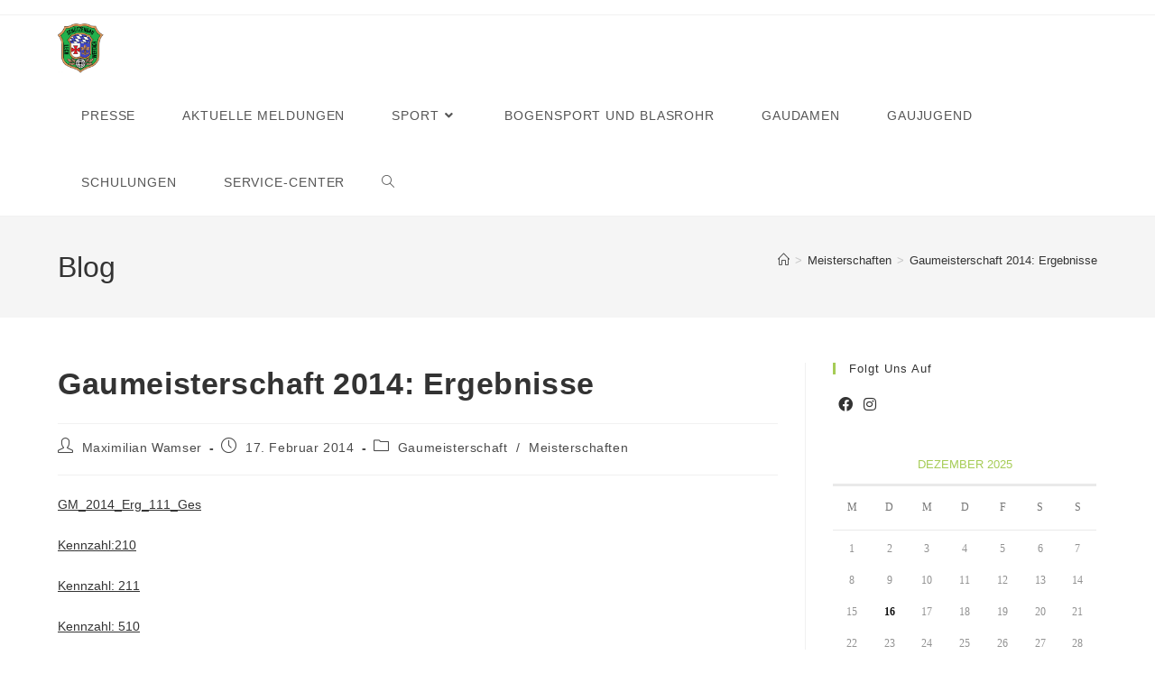

--- FILE ---
content_type: text/html; charset=UTF-8
request_url: https://www.gau-lech-wertach.de/gaumeisterschaft-2014-ergebnisse/
body_size: 24040
content:
<!DOCTYPE html>
<html class="html" lang="de">
<head>
	<meta charset="UTF-8">
	<link rel="profile" href="https://gmpg.org/xfn/11">

	<title>Gaumeisterschaft 2014: Ergebnisse &#8211; Schützengau Lech-Wertach</title>
<meta name='robots' content='max-image-preview:large' />
<meta name="viewport" content="width=device-width, initial-scale=1"><link rel='dns-prefetch' href='//www.gau-lech-wertach.de' />
<link rel="alternate" type="application/rss+xml" title="Schützengau Lech-Wertach &raquo; Feed" href="https://www.gau-lech-wertach.de/feed/" />
<link rel="alternate" type="application/rss+xml" title="Schützengau Lech-Wertach &raquo; Kommentar-Feed" href="https://www.gau-lech-wertach.de/comments/feed/" />
<link rel="alternate" title="oEmbed (JSON)" type="application/json+oembed" href="https://www.gau-lech-wertach.de/wp-json/oembed/1.0/embed?url=https%3A%2F%2Fwww.gau-lech-wertach.de%2Fgaumeisterschaft-2014-ergebnisse%2F" />
<link rel="alternate" title="oEmbed (XML)" type="text/xml+oembed" href="https://www.gau-lech-wertach.de/wp-json/oembed/1.0/embed?url=https%3A%2F%2Fwww.gau-lech-wertach.de%2Fgaumeisterschaft-2014-ergebnisse%2F&#038;format=xml" />
<style id='wp-img-auto-sizes-contain-inline-css'>
img:is([sizes=auto i],[sizes^="auto," i]){contain-intrinsic-size:3000px 1500px}
/*# sourceURL=wp-img-auto-sizes-contain-inline-css */
</style>
<style id='wp-emoji-styles-inline-css'>

	img.wp-smiley, img.emoji {
		display: inline !important;
		border: none !important;
		box-shadow: none !important;
		height: 1em !important;
		width: 1em !important;
		margin: 0 0.07em !important;
		vertical-align: -0.1em !important;
		background: none !important;
		padding: 0 !important;
	}
/*# sourceURL=wp-emoji-styles-inline-css */
</style>
<link rel='stylesheet' id='wp-block-library-css' href='https://www.gau-lech-wertach.de/wordpress/wp-includes/css/dist/block-library/style.min.css?ver=6.9' media='all' />
<style id='wp-block-calendar-inline-css'>
.wp-block-calendar{text-align:center}.wp-block-calendar td,.wp-block-calendar th{border:1px solid;padding:.25em}.wp-block-calendar th{font-weight:400}.wp-block-calendar caption{background-color:inherit}.wp-block-calendar table{border-collapse:collapse;width:100%}.wp-block-calendar table.has-background th{background-color:inherit}.wp-block-calendar table.has-text-color th{color:inherit}.wp-block-calendar :where(table:not(.has-text-color)){color:#40464d}.wp-block-calendar :where(table:not(.has-text-color)) td,.wp-block-calendar :where(table:not(.has-text-color)) th{border-color:#ddd}:where(.wp-block-calendar table:not(.has-background) th){background:#ddd}
/*# sourceURL=https://www.gau-lech-wertach.de/wordpress/wp-includes/blocks/calendar/style.min.css */
</style>
<style id='global-styles-inline-css'>
:root{--wp--preset--aspect-ratio--square: 1;--wp--preset--aspect-ratio--4-3: 4/3;--wp--preset--aspect-ratio--3-4: 3/4;--wp--preset--aspect-ratio--3-2: 3/2;--wp--preset--aspect-ratio--2-3: 2/3;--wp--preset--aspect-ratio--16-9: 16/9;--wp--preset--aspect-ratio--9-16: 9/16;--wp--preset--color--black: #000000;--wp--preset--color--cyan-bluish-gray: #abb8c3;--wp--preset--color--white: #ffffff;--wp--preset--color--pale-pink: #f78da7;--wp--preset--color--vivid-red: #cf2e2e;--wp--preset--color--luminous-vivid-orange: #ff6900;--wp--preset--color--luminous-vivid-amber: #fcb900;--wp--preset--color--light-green-cyan: #7bdcb5;--wp--preset--color--vivid-green-cyan: #00d084;--wp--preset--color--pale-cyan-blue: #8ed1fc;--wp--preset--color--vivid-cyan-blue: #0693e3;--wp--preset--color--vivid-purple: #9b51e0;--wp--preset--gradient--vivid-cyan-blue-to-vivid-purple: linear-gradient(135deg,rgb(6,147,227) 0%,rgb(155,81,224) 100%);--wp--preset--gradient--light-green-cyan-to-vivid-green-cyan: linear-gradient(135deg,rgb(122,220,180) 0%,rgb(0,208,130) 100%);--wp--preset--gradient--luminous-vivid-amber-to-luminous-vivid-orange: linear-gradient(135deg,rgb(252,185,0) 0%,rgb(255,105,0) 100%);--wp--preset--gradient--luminous-vivid-orange-to-vivid-red: linear-gradient(135deg,rgb(255,105,0) 0%,rgb(207,46,46) 100%);--wp--preset--gradient--very-light-gray-to-cyan-bluish-gray: linear-gradient(135deg,rgb(238,238,238) 0%,rgb(169,184,195) 100%);--wp--preset--gradient--cool-to-warm-spectrum: linear-gradient(135deg,rgb(74,234,220) 0%,rgb(151,120,209) 20%,rgb(207,42,186) 40%,rgb(238,44,130) 60%,rgb(251,105,98) 80%,rgb(254,248,76) 100%);--wp--preset--gradient--blush-light-purple: linear-gradient(135deg,rgb(255,206,236) 0%,rgb(152,150,240) 100%);--wp--preset--gradient--blush-bordeaux: linear-gradient(135deg,rgb(254,205,165) 0%,rgb(254,45,45) 50%,rgb(107,0,62) 100%);--wp--preset--gradient--luminous-dusk: linear-gradient(135deg,rgb(255,203,112) 0%,rgb(199,81,192) 50%,rgb(65,88,208) 100%);--wp--preset--gradient--pale-ocean: linear-gradient(135deg,rgb(255,245,203) 0%,rgb(182,227,212) 50%,rgb(51,167,181) 100%);--wp--preset--gradient--electric-grass: linear-gradient(135deg,rgb(202,248,128) 0%,rgb(113,206,126) 100%);--wp--preset--gradient--midnight: linear-gradient(135deg,rgb(2,3,129) 0%,rgb(40,116,252) 100%);--wp--preset--font-size--small: 13px;--wp--preset--font-size--medium: 20px;--wp--preset--font-size--large: 36px;--wp--preset--font-size--x-large: 42px;--wp--preset--spacing--20: 0.44rem;--wp--preset--spacing--30: 0.67rem;--wp--preset--spacing--40: 1rem;--wp--preset--spacing--50: 1.5rem;--wp--preset--spacing--60: 2.25rem;--wp--preset--spacing--70: 3.38rem;--wp--preset--spacing--80: 5.06rem;--wp--preset--shadow--natural: 6px 6px 9px rgba(0, 0, 0, 0.2);--wp--preset--shadow--deep: 12px 12px 50px rgba(0, 0, 0, 0.4);--wp--preset--shadow--sharp: 6px 6px 0px rgba(0, 0, 0, 0.2);--wp--preset--shadow--outlined: 6px 6px 0px -3px rgb(255, 255, 255), 6px 6px rgb(0, 0, 0);--wp--preset--shadow--crisp: 6px 6px 0px rgb(0, 0, 0);}:where(.is-layout-flex){gap: 0.5em;}:where(.is-layout-grid){gap: 0.5em;}body .is-layout-flex{display: flex;}.is-layout-flex{flex-wrap: wrap;align-items: center;}.is-layout-flex > :is(*, div){margin: 0;}body .is-layout-grid{display: grid;}.is-layout-grid > :is(*, div){margin: 0;}:where(.wp-block-columns.is-layout-flex){gap: 2em;}:where(.wp-block-columns.is-layout-grid){gap: 2em;}:where(.wp-block-post-template.is-layout-flex){gap: 1.25em;}:where(.wp-block-post-template.is-layout-grid){gap: 1.25em;}.has-black-color{color: var(--wp--preset--color--black) !important;}.has-cyan-bluish-gray-color{color: var(--wp--preset--color--cyan-bluish-gray) !important;}.has-white-color{color: var(--wp--preset--color--white) !important;}.has-pale-pink-color{color: var(--wp--preset--color--pale-pink) !important;}.has-vivid-red-color{color: var(--wp--preset--color--vivid-red) !important;}.has-luminous-vivid-orange-color{color: var(--wp--preset--color--luminous-vivid-orange) !important;}.has-luminous-vivid-amber-color{color: var(--wp--preset--color--luminous-vivid-amber) !important;}.has-light-green-cyan-color{color: var(--wp--preset--color--light-green-cyan) !important;}.has-vivid-green-cyan-color{color: var(--wp--preset--color--vivid-green-cyan) !important;}.has-pale-cyan-blue-color{color: var(--wp--preset--color--pale-cyan-blue) !important;}.has-vivid-cyan-blue-color{color: var(--wp--preset--color--vivid-cyan-blue) !important;}.has-vivid-purple-color{color: var(--wp--preset--color--vivid-purple) !important;}.has-black-background-color{background-color: var(--wp--preset--color--black) !important;}.has-cyan-bluish-gray-background-color{background-color: var(--wp--preset--color--cyan-bluish-gray) !important;}.has-white-background-color{background-color: var(--wp--preset--color--white) !important;}.has-pale-pink-background-color{background-color: var(--wp--preset--color--pale-pink) !important;}.has-vivid-red-background-color{background-color: var(--wp--preset--color--vivid-red) !important;}.has-luminous-vivid-orange-background-color{background-color: var(--wp--preset--color--luminous-vivid-orange) !important;}.has-luminous-vivid-amber-background-color{background-color: var(--wp--preset--color--luminous-vivid-amber) !important;}.has-light-green-cyan-background-color{background-color: var(--wp--preset--color--light-green-cyan) !important;}.has-vivid-green-cyan-background-color{background-color: var(--wp--preset--color--vivid-green-cyan) !important;}.has-pale-cyan-blue-background-color{background-color: var(--wp--preset--color--pale-cyan-blue) !important;}.has-vivid-cyan-blue-background-color{background-color: var(--wp--preset--color--vivid-cyan-blue) !important;}.has-vivid-purple-background-color{background-color: var(--wp--preset--color--vivid-purple) !important;}.has-black-border-color{border-color: var(--wp--preset--color--black) !important;}.has-cyan-bluish-gray-border-color{border-color: var(--wp--preset--color--cyan-bluish-gray) !important;}.has-white-border-color{border-color: var(--wp--preset--color--white) !important;}.has-pale-pink-border-color{border-color: var(--wp--preset--color--pale-pink) !important;}.has-vivid-red-border-color{border-color: var(--wp--preset--color--vivid-red) !important;}.has-luminous-vivid-orange-border-color{border-color: var(--wp--preset--color--luminous-vivid-orange) !important;}.has-luminous-vivid-amber-border-color{border-color: var(--wp--preset--color--luminous-vivid-amber) !important;}.has-light-green-cyan-border-color{border-color: var(--wp--preset--color--light-green-cyan) !important;}.has-vivid-green-cyan-border-color{border-color: var(--wp--preset--color--vivid-green-cyan) !important;}.has-pale-cyan-blue-border-color{border-color: var(--wp--preset--color--pale-cyan-blue) !important;}.has-vivid-cyan-blue-border-color{border-color: var(--wp--preset--color--vivid-cyan-blue) !important;}.has-vivid-purple-border-color{border-color: var(--wp--preset--color--vivid-purple) !important;}.has-vivid-cyan-blue-to-vivid-purple-gradient-background{background: var(--wp--preset--gradient--vivid-cyan-blue-to-vivid-purple) !important;}.has-light-green-cyan-to-vivid-green-cyan-gradient-background{background: var(--wp--preset--gradient--light-green-cyan-to-vivid-green-cyan) !important;}.has-luminous-vivid-amber-to-luminous-vivid-orange-gradient-background{background: var(--wp--preset--gradient--luminous-vivid-amber-to-luminous-vivid-orange) !important;}.has-luminous-vivid-orange-to-vivid-red-gradient-background{background: var(--wp--preset--gradient--luminous-vivid-orange-to-vivid-red) !important;}.has-very-light-gray-to-cyan-bluish-gray-gradient-background{background: var(--wp--preset--gradient--very-light-gray-to-cyan-bluish-gray) !important;}.has-cool-to-warm-spectrum-gradient-background{background: var(--wp--preset--gradient--cool-to-warm-spectrum) !important;}.has-blush-light-purple-gradient-background{background: var(--wp--preset--gradient--blush-light-purple) !important;}.has-blush-bordeaux-gradient-background{background: var(--wp--preset--gradient--blush-bordeaux) !important;}.has-luminous-dusk-gradient-background{background: var(--wp--preset--gradient--luminous-dusk) !important;}.has-pale-ocean-gradient-background{background: var(--wp--preset--gradient--pale-ocean) !important;}.has-electric-grass-gradient-background{background: var(--wp--preset--gradient--electric-grass) !important;}.has-midnight-gradient-background{background: var(--wp--preset--gradient--midnight) !important;}.has-small-font-size{font-size: var(--wp--preset--font-size--small) !important;}.has-medium-font-size{font-size: var(--wp--preset--font-size--medium) !important;}.has-large-font-size{font-size: var(--wp--preset--font-size--large) !important;}.has-x-large-font-size{font-size: var(--wp--preset--font-size--x-large) !important;}
/*# sourceURL=global-styles-inline-css */
</style>

<style id='classic-theme-styles-inline-css'>
/*! This file is auto-generated */
.wp-block-button__link{color:#fff;background-color:#32373c;border-radius:9999px;box-shadow:none;text-decoration:none;padding:calc(.667em + 2px) calc(1.333em + 2px);font-size:1.125em}.wp-block-file__button{background:#32373c;color:#fff;text-decoration:none}
/*# sourceURL=/wp-includes/css/classic-themes.min.css */
</style>
<link rel='stylesheet' id='events-manager-css' href='https://www.gau-lech-wertach.de/wordpress/wp-content/plugins/events-manager/includes/css/events-manager.min.css?ver=7.2.3' media='all' />
<style id='events-manager-inline-css'>
body .em { --font-family : inherit; --font-weight : inherit; --font-size : 1em; --line-height : inherit; }
/*# sourceURL=events-manager-inline-css */
</style>
<link rel='stylesheet' id='wpbaw-public-style-css' href='https://www.gau-lech-wertach.de/wordpress/wp-content/plugins/wp-blog-and-widgets/assets/css/wpbaw-public.css?ver=2.6.4' media='all' />
<link rel='stylesheet' id='wtn-font-awesome-css' href='https://www.gau-lech-wertach.de/wordpress/wp-content/plugins/wp-top-news/assets/css/fontawesome/css/all.min.css?ver=2.4.2' media='' />
<link rel='stylesheet' id='wtn-front-css' href='https://www.gau-lech-wertach.de/wordpress/wp-content/plugins/wp-top-news/assets/css/wtn-front.css?ver=2.4.2' media='all' />
<link rel='stylesheet' id='cmplz-general-css' href='https://www.gau-lech-wertach.de/wordpress/wp-content/plugins/complianz-gdpr/assets/css/cookieblocker.min.css?ver=1756526417' media='all' />
<link rel='stylesheet' id='sl_styles-css' href='https://www.gau-lech-wertach.de/wordpress/wp-content/plugins/sports-leagues/public/css/styles.min.css?ver=0.13.8' media='all' />
<link rel='stylesheet' id='modaal-css' href='https://www.gau-lech-wertach.de/wordpress/wp-content/plugins/sports-leagues/vendor/modaal/modaal.min.css?ver=0.13.8' media='all' />
<link rel='stylesheet' id='anwp-data-tables-css' href='https://www.gau-lech-wertach.de/wordpress/wp-content/plugins/sports-leagues/vendor/datatables/datatables.min.css?ver=0.13.8' media='all' />
<link rel='stylesheet' id='font-awesome-css' href='https://www.gau-lech-wertach.de/wordpress/wp-content/themes/oceanwp/assets/fonts/fontawesome/css/all.min.css?ver=6.7.2' media='all' />
<link rel='stylesheet' id='simple-line-icons-css' href='https://www.gau-lech-wertach.de/wordpress/wp-content/themes/oceanwp/assets/css/third/simple-line-icons.min.css?ver=2.4.0' media='all' />
<link rel='stylesheet' id='oceanwp-style-css' href='https://www.gau-lech-wertach.de/wordpress/wp-content/themes/oceanwp/assets/css/style.min.css?ver=4.1.3' media='all' />
<link rel='stylesheet' id='rt-team-css-css' href='https://www.gau-lech-wertach.de/wordpress/wp-content/plugins/tlp-team/assets/css/tlpteam.css?ver=5.0.7' media='all' />
<link rel='stylesheet' id='tlp-el-team-css-css' href='https://www.gau-lech-wertach.de/wordpress/wp-content/plugins/tlp-team/assets/css/tlp-el-team.min.css?ver=5.0.7' media='all' />
<link rel='stylesheet' id='tablepress-default-css' href='https://www.gau-lech-wertach.de/wordpress/wp-content/plugins/tablepress/css/build/default.css?ver=3.2.5' media='all' />
<link rel='stylesheet' id='dashicons-css' href='https://www.gau-lech-wertach.de/wordpress/wp-includes/css/dashicons.min.css?ver=6.9' media='all' />
<link rel='stylesheet' id='my-calendar-lists-css' href='https://www.gau-lech-wertach.de/wordpress/wp-content/plugins/my-calendar/css/list-presets.css?ver=3.6.17' media='all' />
<link rel='stylesheet' id='my-calendar-reset-css' href='https://www.gau-lech-wertach.de/wordpress/wp-content/plugins/my-calendar/css/reset.css?ver=3.6.17' media='all' />
<link rel='stylesheet' id='my-calendar-style-css' href='https://www.gau-lech-wertach.de/wordpress/wp-content/plugins/my-calendar/styles/my-calendar.css?ver=3.6.17-my-calendar-css' media='all' />
<style id='my-calendar-style-inline-css'>

/* Styles by My Calendar - Joe Dolson https://www.joedolson.com/ */

.my-calendar-modal .event-title svg { background-color: #ffffcc; padding: 3px; }
.mc-main .mc_general .event-title, .mc-main .mc_general .event-title a { background: #ffffcc !important; color: #000000 !important; }
.mc-main .mc_general .event-title button { background: #ffffcc !important; color: #000000 !important; }
.mc-main .mc_general .event-title a:hover, .mc-main .mc_general .event-title a:focus { background: #ffffff !important;}
.mc-main .mc_general .event-title button:hover, .mc-main .mc_general .event-title button:focus { background: #ffffff !important;}
.my-calendar-modal .event-title svg { background-color: #dd3333; padding: 3px; }
.mc-main .mc_vl-ausbildung .event-title, .mc-main .mc_vl-ausbildung .event-title a { background: #dd3333 !important; color: #ffffff !important; }
.mc-main .mc_vl-ausbildung .event-title button { background: #dd3333 !important; color: #ffffff !important; }
.mc-main .mc_vl-ausbildung .event-title a:hover, .mc-main .mc_vl-ausbildung .event-title a:focus { background: #aa0000 !important;}
.mc-main .mc_vl-ausbildung .event-title button:hover, .mc-main .mc_vl-ausbildung .event-title button:focus { background: #aa0000 !important;}
.my-calendar-modal .event-title svg { background-color: #eeee22; padding: 3px; }
.mc-main .mc_meisterschaft .event-title, .mc-main .mc_meisterschaft .event-title a { background: #eeee22 !important; color: #000000 !important; }
.mc-main .mc_meisterschaft .event-title button { background: #eeee22 !important; color: #000000 !important; }
.mc-main .mc_meisterschaft .event-title a:hover, .mc-main .mc_meisterschaft .event-title a:focus { background: #ffff55 !important;}
.mc-main .mc_meisterschaft .event-title button:hover, .mc-main .mc_meisterschaft .event-title button:focus { background: #ffff55 !important;}
.my-calendar-modal .event-title svg { background-color: #a55800; padding: 3px; }
.mc-main .mc_landkreismeisterschaft .event-title, .mc-main .mc_landkreismeisterschaft .event-title a { background: #a55800 !important; color: #ffffff !important; }
.mc-main .mc_landkreismeisterschaft .event-title button { background: #a55800 !important; color: #ffffff !important; }
.mc-main .mc_landkreismeisterschaft .event-title a:hover, .mc-main .mc_landkreismeisterschaft .event-title a:focus { background: #722500 !important;}
.mc-main .mc_landkreismeisterschaft .event-title button:hover, .mc-main .mc_landkreismeisterschaft .event-title button:focus { background: #722500 !important;}
.my-calendar-modal .event-title svg { background-color: #8224e3; padding: 3px; }
.mc-main .mc_seniorenturnier .event-title, .mc-main .mc_seniorenturnier .event-title a { background: #8224e3 !important; color: #ffffff !important; }
.mc-main .mc_seniorenturnier .event-title button { background: #8224e3 !important; color: #ffffff !important; }
.mc-main .mc_seniorenturnier .event-title a:hover, .mc-main .mc_seniorenturnier .event-title a:focus { background: #4f00b0 !important;}
.mc-main .mc_seniorenturnier .event-title button:hover, .mc-main .mc_seniorenturnier .event-title button:focus { background: #4f00b0 !important;}
.my-calendar-modal .event-title svg { background-color: #14c904; padding: 3px; }
.mc-main .mc_jugend .event-title, .mc-main .mc_jugend .event-title a { background: #14c904 !important; color: #ffffff !important; }
.mc-main .mc_jugend .event-title button { background: #14c904 !important; color: #ffffff !important; }
.mc-main .mc_jugend .event-title a:hover, .mc-main .mc_jugend .event-title a:focus { background: #009600 !important;}
.mc-main .mc_jugend .event-title button:hover, .mc-main .mc_jugend .event-title button:focus { background: #009600 !important;}
.my-calendar-modal .event-title svg { background-color: #c43dc6; padding: 3px; }
.mc-main .mc_damen .event-title, .mc-main .mc_damen .event-title a { background: #c43dc6 !important; color: #ffffff !important; }
.mc-main .mc_damen .event-title button { background: #c43dc6 !important; color: #ffffff !important; }
.mc-main .mc_damen .event-title a:hover, .mc-main .mc_damen .event-title a:focus { background: #910a93 !important;}
.mc-main .mc_damen .event-title button:hover, .mc-main .mc_damen .event-title button:focus { background: #910a93 !important;}
.my-calendar-modal .event-title svg { background-color: #ecef37; padding: 3px; }
.mc-main .mc_gaumeisterschaft .event-title, .mc-main .mc_gaumeisterschaft .event-title a { background: #ecef37 !important; color: #000000 !important; }
.mc-main .mc_gaumeisterschaft .event-title button { background: #ecef37 !important; color: #000000 !important; }
.mc-main .mc_gaumeisterschaft .event-title a:hover, .mc-main .mc_gaumeisterschaft .event-title a:focus { background: #ffff6a !important;}
.mc-main .mc_gaumeisterschaft .event-title button:hover, .mc-main .mc_gaumeisterschaft .event-title button:focus { background: #ffff6a !important;}
.my-calendar-modal .event-title svg { background-color: #bc2d10; padding: 3px; }
.mc-main .mc_bezirk .event-title, .mc-main .mc_bezirk .event-title a { background: #bc2d10 !important; color: #ffffff !important; }
.mc-main .mc_bezirk .event-title button { background: #bc2d10 !important; color: #ffffff !important; }
.mc-main .mc_bezirk .event-title a:hover, .mc-main .mc_bezirk .event-title a:focus { background: #890000 !important;}
.mc-main .mc_bezirk .event-title button:hover, .mc-main .mc_bezirk .event-title button:focus { background: #890000 !important;}
.my-calendar-modal .event-title svg { background-color: #dd5f5f; padding: 3px; }
.mc-main .mc_vl-weiterbildung .event-title, .mc-main .mc_vl-weiterbildung .event-title a { background: #dd5f5f !important; color: #000000 !important; }
.mc-main .mc_vl-weiterbildung .event-title button { background: #dd5f5f !important; color: #000000 !important; }
.mc-main .mc_vl-weiterbildung .event-title a:hover, .mc-main .mc_vl-weiterbildung .event-title a:focus { background: #ff9292 !important;}
.mc-main .mc_vl-weiterbildung .event-title button:hover, .mc-main .mc_vl-weiterbildung .event-title button:focus { background: #ff9292 !important;}
.my-calendar-modal .event-title svg { background-color: #dd0b0b; padding: 3px; }
.mc-main .mc_standaufsicht-qualif .event-title, .mc-main .mc_standaufsicht-qualif .event-title a { background: #dd0b0b !important; color: #ffffff !important; }
.mc-main .mc_standaufsicht-qualif .event-title button { background: #dd0b0b !important; color: #ffffff !important; }
.mc-main .mc_standaufsicht-qualif .event-title a:hover, .mc-main .mc_standaufsicht-qualif .event-title a:focus { background: #aa0000 !important;}
.mc-main .mc_standaufsicht-qualif .event-title button:hover, .mc-main .mc_standaufsicht-qualif .event-title button:focus { background: #aa0000 !important;}
.mc-main, .mc-event, .my-calendar-modal, .my-calendar-modal-overlay, .mc-event-list {--primary-dark: #313233; --primary-light: #fff; --secondary-light: #fff; --secondary-dark: #000; --highlight-dark: #666; --highlight-light: #efefef; --close-button: #b32d2e; --search-highlight-bg: #f5e6ab; --navbar-background: transparent; --nav-button-bg: #fff; --nav-button-color: #313233; --nav-button-border: #313233; --nav-input-border: #313233; --nav-input-background: #fff; --nav-input-color: #313233; --grid-cell-border: #0000001f; --grid-header-border: #313233; --grid-header-color: #313233; --grid-weekend-color: #313233; --grid-header-bg: transparent; --grid-weekend-bg: transparent; --grid-cell-background: transparent; --current-day-border: #313233; --current-day-color: #313233; --current-day-bg: transparent; --date-has-events-bg: #313233; --date-has-events-color: #f6f7f7; --calendar-heading: clamp( 1.125rem, 24px, 2.5rem ); --event-title: clamp( 1.25rem, 24px, 2.5rem ); --grid-date: 16px; --grid-date-heading: clamp( .75rem, 16px, 1.5rem ); --modal-title: 1.5rem; --navigation-controls: clamp( .75rem, 16px, 1.5rem ); --card-heading: 1.125rem; --list-date: 1.25rem; --author-card: clamp( .75rem, 14px, 1.5rem); --single-event-title: clamp( 1.25rem, 24px, 2.5rem ); --mini-time-text: clamp( .75rem, 14px 1.25rem ); --list-event-date: 1.25rem; --list-event-title: 1.2rem; --grid-max-width: 1260px; --list-preset-border-color: #000000; --list-preset-stripe-background: rgba( 0,0,0,.04 ); --list-preset-date-badge-background: #000; --list-preset-date-badge-color: #fff; --list-preset-background: transparent; --category-mc_general: #ffffcc; --category-mc_vl-ausbildung: #dd3333; --category-mc_meisterschaft: #eeee22; --category-mc_landkreismeisterschaft: #a55800; --category-mc_seniorenturnier: #8224e3; --category-mc_jugend: #14c904; --category-mc_damen: #c43dc6; --category-mc_gaumeisterschaft: #ecef37; --category-mc_bezirk: #bc2d10; --category-mc_vl-weiterbildung: #dd5f5f; --category-mc_standaufsicht-qualif: #dd0b0b; }
/*# sourceURL=my-calendar-style-inline-css */
</style>
<link rel='stylesheet' id='wpr-text-animations-css-css' href='https://www.gau-lech-wertach.de/wordpress/wp-content/plugins/royal-elementor-addons/assets/css/lib/animations/text-animations.min.css?ver=1.7.1035' media='all' />
<link rel='stylesheet' id='wpr-addons-css-css' href='https://www.gau-lech-wertach.de/wordpress/wp-content/plugins/royal-elementor-addons/assets/css/frontend.min.css?ver=1.7.1035' media='all' />
<link rel='stylesheet' id='font-awesome-5-all-css' href='https://www.gau-lech-wertach.de/wordpress/wp-content/plugins/elementor/assets/lib/font-awesome/css/all.min.css?ver=1.7.1035' media='all' />
<link rel='stylesheet' id='oe-widgets-style-css' href='https://www.gau-lech-wertach.de/wordpress/wp-content/plugins/ocean-extra/assets/css/widgets.css?ver=6.9' media='all' />
<script data-cfasync="false" src="https://www.gau-lech-wertach.de/wordpress/wp-includes/js/jquery/jquery.min.js?ver=3.7.1" id="jquery-core-js"></script>
<script data-cfasync="false" src="https://www.gau-lech-wertach.de/wordpress/wp-includes/js/jquery/jquery-migrate.min.js?ver=3.4.1" id="jquery-migrate-js"></script>
<script src="https://www.gau-lech-wertach.de/wordpress/wp-includes/js/jquery/ui/core.min.js?ver=1.13.3" id="jquery-ui-core-js"></script>
<script src="https://www.gau-lech-wertach.de/wordpress/wp-includes/js/jquery/ui/mouse.min.js?ver=1.13.3" id="jquery-ui-mouse-js"></script>
<script src="https://www.gau-lech-wertach.de/wordpress/wp-includes/js/jquery/ui/sortable.min.js?ver=1.13.3" id="jquery-ui-sortable-js"></script>
<script src="https://www.gau-lech-wertach.de/wordpress/wp-includes/js/jquery/ui/datepicker.min.js?ver=1.13.3" id="jquery-ui-datepicker-js"></script>
<script id="jquery-ui-datepicker-js-after">
jQuery(function(jQuery){jQuery.datepicker.setDefaults({"closeText":"Schlie\u00dfen","currentText":"Heute","monthNames":["Januar","Februar","M\u00e4rz","April","Mai","Juni","Juli","August","September","Oktober","November","Dezember"],"monthNamesShort":["Jan.","Feb.","M\u00e4rz","Apr.","Mai","Juni","Juli","Aug.","Sep.","Okt.","Nov.","Dez."],"nextText":"Weiter","prevText":"Zur\u00fcck","dayNames":["Sonntag","Montag","Dienstag","Mittwoch","Donnerstag","Freitag","Samstag"],"dayNamesShort":["So.","Mo.","Di.","Mi.","Do.","Fr.","Sa."],"dayNamesMin":["S","M","D","M","D","F","S"],"dateFormat":"d. MM yy","firstDay":1,"isRTL":false});});
//# sourceURL=jquery-ui-datepicker-js-after
</script>
<script src="https://www.gau-lech-wertach.de/wordpress/wp-includes/js/jquery/ui/resizable.min.js?ver=1.13.3" id="jquery-ui-resizable-js"></script>
<script src="https://www.gau-lech-wertach.de/wordpress/wp-includes/js/jquery/ui/draggable.min.js?ver=1.13.3" id="jquery-ui-draggable-js"></script>
<script src="https://www.gau-lech-wertach.de/wordpress/wp-includes/js/jquery/ui/controlgroup.min.js?ver=1.13.3" id="jquery-ui-controlgroup-js"></script>
<script src="https://www.gau-lech-wertach.de/wordpress/wp-includes/js/jquery/ui/checkboxradio.min.js?ver=1.13.3" id="jquery-ui-checkboxradio-js"></script>
<script src="https://www.gau-lech-wertach.de/wordpress/wp-includes/js/jquery/ui/button.min.js?ver=1.13.3" id="jquery-ui-button-js"></script>
<script src="https://www.gau-lech-wertach.de/wordpress/wp-includes/js/jquery/ui/dialog.min.js?ver=1.13.3" id="jquery-ui-dialog-js"></script>
<script id="events-manager-js-extra">
var EM = {"ajaxurl":"https://www.gau-lech-wertach.de/wordpress/wp-admin/admin-ajax.php","locationajaxurl":"https://www.gau-lech-wertach.de/wordpress/wp-admin/admin-ajax.php?action=locations_search","firstDay":"1","locale":"de","dateFormat":"yy-mm-dd","ui_css":"https://www.gau-lech-wertach.de/wordpress/wp-content/plugins/events-manager/includes/css/jquery-ui/build.min.css","show24hours":"1","is_ssl":"1","autocomplete_limit":"10","calendar":{"breakpoints":{"small":560,"medium":908,"large":false},"month_format":"M Y"},"phone":"","datepicker":{"format":"d.m.Y","locale":"de"},"search":{"breakpoints":{"small":650,"medium":850,"full":false}},"url":"https://www.gau-lech-wertach.de/wordpress/wp-content/plugins/events-manager","assets":{"input.em-uploader":{"js":{"em-uploader":{"url":"https://www.gau-lech-wertach.de/wordpress/wp-content/plugins/events-manager/includes/js/em-uploader.js?v=7.2.3","event":"em_uploader_ready"}}},".em-event-editor":{"js":{"event-editor":{"url":"https://www.gau-lech-wertach.de/wordpress/wp-content/plugins/events-manager/includes/js/events-manager-event-editor.js?v=7.2.3","event":"em_event_editor_ready"}},"css":{"event-editor":"https://www.gau-lech-wertach.de/wordpress/wp-content/plugins/events-manager/includes/css/events-manager-event-editor.min.css?v=7.2.3"}},".em-recurrence-sets, .em-timezone":{"js":{"luxon":{"url":"luxon/luxon.js?v=7.2.3","event":"em_luxon_ready"}}},".em-booking-form, #em-booking-form, .em-booking-recurring, .em-event-booking-form":{"js":{"em-bookings":{"url":"https://www.gau-lech-wertach.de/wordpress/wp-content/plugins/events-manager/includes/js/bookingsform.js?v=7.2.3","event":"em_booking_form_js_loaded"}}},"#em-opt-archetypes":{"js":{"archetypes":"https://www.gau-lech-wertach.de/wordpress/wp-content/plugins/events-manager/includes/js/admin-archetype-editor.js?v=7.2.3","archetypes_ms":"https://www.gau-lech-wertach.de/wordpress/wp-content/plugins/events-manager/includes/js/admin-archetypes.js?v=7.2.3","qs":"qs/qs.js?v=7.2.3"}}},"cached":"","bookingInProgress":"Bitte warte, w\u00e4hrend die Buchung abgeschickt wird.","tickets_save":"Ticket speichern","bookingajaxurl":"https://www.gau-lech-wertach.de/wordpress/wp-admin/admin-ajax.php","bookings_export_save":"Buchungen exportieren","bookings_settings_save":"Einstellungen speichern","booking_delete":"Bist du dir sicher, dass du es l\u00f6schen m\u00f6chtest?","booking_offset":"30","bookings":{"submit_button":{"text":{"default":"Buchung abschicken","free":"Buchung abschicken","payment":"Buchung abschicken","processing":"Processing ..."}},"update_listener":""},"bb_full":"Ausverkauft","bb_book":"Jetzt buchen","bb_booking":"Buche ...","bb_booked":"Buchung Abgesendet","bb_error":"Buchung Fehler. Nochmal versuchen?","bb_cancel":"Stornieren","bb_canceling":"Stornieren ...","bb_cancelled":"Abgesagt","bb_cancel_error":"Stornierung Fehler. Nochmal versuchen?","txt_search":"Suche","txt_searching":"Suche...","txt_loading":"Wird geladen\u00a0\u2026"};
//# sourceURL=events-manager-js-extra
</script>
<script src="https://www.gau-lech-wertach.de/wordpress/wp-content/plugins/events-manager/includes/js/events-manager.js?ver=7.2.3" id="events-manager-js"></script>
<script src="https://www.gau-lech-wertach.de/wordpress/wp-content/plugins/events-manager/includes/external/flatpickr/l10n/de.js?ver=7.2.3" id="em-flatpickr-localization-js"></script>
<script src="https://www.gau-lech-wertach.de/wordpress/wp-content/plugins/sports-leagues/vendor/modaal/modaal.min.js?ver=0.13.8" id="modaal-js"></script>
<script src="https://www.gau-lech-wertach.de/wordpress/wp-content/plugins/sports-leagues/vendor/datatables/datatables.min.js?ver=0.13.8" id="anwp-data-tables-js"></script>
<script src="https://www.gau-lech-wertach.de/wordpress/wp-content/plugins/sports-leagues/vendor/micromodal/micromodal.min.js?ver=0.4.10" id="micromodal-js"></script>
<link rel="https://api.w.org/" href="https://www.gau-lech-wertach.de/wp-json/" /><link rel="alternate" title="JSON" type="application/json" href="https://www.gau-lech-wertach.de/wp-json/wp/v2/posts/1701" /><link rel="EditURI" type="application/rsd+xml" title="RSD" href="https://www.gau-lech-wertach.de/wordpress/xmlrpc.php?rsd" />
<meta name="generator" content="WordPress 6.9" />
<link rel="canonical" href="https://www.gau-lech-wertach.de/gaumeisterschaft-2014-ergebnisse/" />
<link rel='shortlink' href='https://www.gau-lech-wertach.de/?p=1701' />
<script src="https://www.gau-lech-wertach.de/wordpress/wp-includes/js/tw-sack.min.js?ver=1.6.1" id="sack-js"></script>
	<script type="text/javascript">
		//<![CDATA[
				function alo_em_pubblic_form ()
		{

			var alo_cf_array = new Array();
									document.alo_easymail_widget_form.submit.value="Senden...";
			document.alo_easymail_widget_form.submit.disabled = true;
			document.getElementById('alo_em_widget_loading').style.display = "inline";
			document.getElementById('alo_easymail_widget_feedback').innerHTML = "";

			var alo_em_sack = new sack("https://www.gau-lech-wertach.de/wordpress/wp-admin/admin-ajax.php" );

			alo_em_sack.execute = 1;
			alo_em_sack.method = 'POST';
			alo_em_sack.setVar( "action", "alo_em_pubblic_form_check" );
						alo_em_sack.setVar( "alo_em_opt_name", document.alo_easymail_widget_form.alo_em_opt_name.value );
						alo_em_sack.setVar( "alo_em_opt_email", document.alo_easymail_widget_form.alo_em_opt_email.value );

			alo_em_sack.setVar( "alo_em_privacy_agree", ( document.getElementById('alo_em_privacy_agree').checked ? 1 : 0 ) );

						alo_em_sack.setVar( "alo_easymail_txt_generic_error", 'Fehler während der Operation.' );
			alo_em_sack.setVar( "alo_em_error_email_incorrect", "Die E-Mail-Adresse ist fehlerhaft");
			alo_em_sack.setVar( "alo_em_error_name_empty", "Das Namensfeld ist leer");
			alo_em_sack.setVar( "alo_em_error_privacy_empty", "Das Feld Datenschutzerklärung ist leer");
						alo_em_sack.setVar( "alo_em_error_email_added", "Warnung: Die E-Mail-Adresse ist schon angemeldet, aber nicht aktiviert. Es wurde eine weitere Aktivierungsmail verschickt");
			alo_em_sack.setVar( "alo_em_error_email_activated", "Warnung: Diese E-Mail-Adresse ist schon angemeldet");
			alo_em_sack.setVar( "alo_em_error_on_sending", "Fehler beim Versand: Bitte erneut versuchen");
			alo_em_sack.setVar( "alo_em_txt_ok", "Anmeldung erfolgreich. Um das Abonnement zu aktivieren, bitte den Link in der Aktivierungsmail anklicken.");
			alo_em_sack.setVar( "alo_em_txt_subscribe", "Abonnieren");
			alo_em_sack.setVar( "alo_em_lang_code", "");

			var cbs = document.getElementById('alo_easymail_widget_form').getElementsByTagName('input');
			var length = cbs.length;
			var lists = "";
			for (var i=0; i < length; i++) {
				if (cbs[i].name == 'alo_em_form_lists' +'[]' && cbs[i].type == 'checkbox') {
					if ( cbs[i].checked ) lists += cbs[i].value + ",";
				}
			}
			alo_em_sack.setVar( "alo_em_form_lists", lists );
			alo_em_sack.setVar( "alo_em_nonce", 'fc4f1f433e' );
			alo_em_sack.runAJAX();

			return true;

		}
				//]]>
	</script>
	<meta name="generator" content="Elementor 3.32.4; features: additional_custom_breakpoints; settings: css_print_method-external, google_font-enabled, font_display-auto">
			<style>
				.e-con.e-parent:nth-of-type(n+4):not(.e-lazyloaded):not(.e-no-lazyload),
				.e-con.e-parent:nth-of-type(n+4):not(.e-lazyloaded):not(.e-no-lazyload) * {
					background-image: none !important;
				}
				@media screen and (max-height: 1024px) {
					.e-con.e-parent:nth-of-type(n+3):not(.e-lazyloaded):not(.e-no-lazyload),
					.e-con.e-parent:nth-of-type(n+3):not(.e-lazyloaded):not(.e-no-lazyload) * {
						background-image: none !important;
					}
				}
				@media screen and (max-height: 640px) {
					.e-con.e-parent:nth-of-type(n+2):not(.e-lazyloaded):not(.e-no-lazyload),
					.e-con.e-parent:nth-of-type(n+2):not(.e-lazyloaded):not(.e-no-lazyload) * {
						background-image: none !important;
					}
				}
			</style>
			<link rel="icon" href="https://www.gau-lech-wertach.de/wordpress/uploads/2024/01/cropped-GAU_Logo_aktuell-32x32.png" sizes="32x32" />
<link rel="icon" href="https://www.gau-lech-wertach.de/wordpress/uploads/2024/01/cropped-GAU_Logo_aktuell-192x192.png" sizes="192x192" />
<link rel="apple-touch-icon" href="https://www.gau-lech-wertach.de/wordpress/uploads/2024/01/cropped-GAU_Logo_aktuell-180x180.png" />
<meta name="msapplication-TileImage" content="https://www.gau-lech-wertach.de/wordpress/uploads/2024/01/cropped-GAU_Logo_aktuell-270x270.png" />
		<style id="wp-custom-css">
			/** Start Block Kit CSS:71-3-d415519effd9e11f35d2438c58ea7ebf **/.envato-block__preview{overflow:visible}/** End Block Kit CSS:71-3-d415519effd9e11f35d2438c58ea7ebf **//** Start Block Kit CSS:105-3-0fb64e69c49a8e10692d28840c54ef95 **/.envato-kit-102-phone-overlay{position:absolute !important;display:block !important;top:0;left:0;right:0;margin:auto;z-index:1}/** End Block Kit CSS:105-3-0fb64e69c49a8e10692d28840c54ef95 **//** Start Block Kit CSS:136-3-fc37602abad173a9d9d95d89bbe6bb80 **/.envato-block__preview{overflow:visible !important}/** End Block Kit CSS:136-3-fc37602abad173a9d9d95d89bbe6bb80 **/		</style>
		<style id="wpr_lightbox_styles">
				.lg-backdrop {
					background-color: rgba(0,0,0,0.6) !important;
				}
				.lg-toolbar,
				.lg-dropdown {
					background-color: rgba(0,0,0,0.8) !important;
				}
				.lg-dropdown:after {
					border-bottom-color: rgba(0,0,0,0.8) !important;
				}
				.lg-sub-html {
					background-color: rgba(0,0,0,0.8) !important;
				}
				.lg-thumb-outer,
				.lg-progress-bar {
					background-color: #444444 !important;
				}
				.lg-progress {
					background-color: #a90707 !important;
				}
				.lg-icon {
					color: #efefef !important;
					font-size: 20px !important;
				}
				.lg-icon.lg-toogle-thumb {
					font-size: 24px !important;
				}
				.lg-icon:hover,
				.lg-dropdown-text:hover {
					color: #ffffff !important;
				}
				.lg-sub-html,
				.lg-dropdown-text {
					color: #efefef !important;
					font-size: 14px !important;
				}
				#lg-counter {
					color: #efefef !important;
					font-size: 14px !important;
				}
				.lg-prev,
				.lg-next {
					font-size: 35px !important;
				}

				/* Defaults */
				.lg-icon {
				background-color: transparent !important;
				}

				#lg-counter {
				opacity: 0.9;
				}

				.lg-thumb-outer {
				padding: 0 10px;
				}

				.lg-thumb-item {
				border-radius: 0 !important;
				border: none !important;
				opacity: 0.5;
				}

				.lg-thumb-item.active {
					opacity: 1;
				}
	         </style><!-- OceanWP CSS -->
<style type="text/css">
/* Colors */a:hover,a.light:hover,.theme-heading .text::before,.theme-heading .text::after,#top-bar-content >a:hover,#top-bar-social li.oceanwp-email a:hover,#site-navigation-wrap .dropdown-menu >li >a:hover,#site-header.medium-header #medium-searchform button:hover,.oceanwp-mobile-menu-icon a:hover,.blog-entry.post .blog-entry-header .entry-title a:hover,.blog-entry.post .blog-entry-readmore a:hover,.blog-entry.thumbnail-entry .blog-entry-category a,ul.meta li a:hover,.dropcap,.single nav.post-navigation .nav-links .title,body .related-post-title a:hover,body #wp-calendar caption,body .contact-info-widget.default i,body .contact-info-widget.big-icons i,body .custom-links-widget .oceanwp-custom-links li a:hover,body .custom-links-widget .oceanwp-custom-links li a:hover:before,body .posts-thumbnails-widget li a:hover,body .social-widget li.oceanwp-email a:hover,.comment-author .comment-meta .comment-reply-link,#respond #cancel-comment-reply-link:hover,#footer-widgets .footer-box a:hover,#footer-bottom a:hover,#footer-bottom #footer-bottom-menu a:hover,.sidr a:hover,.sidr-class-dropdown-toggle:hover,.sidr-class-menu-item-has-children.active >a,.sidr-class-menu-item-has-children.active >a >.sidr-class-dropdown-toggle,input[type=checkbox]:checked:before{color:#a6cc56}.single nav.post-navigation .nav-links .title .owp-icon use,.blog-entry.post .blog-entry-readmore a:hover .owp-icon use,body .contact-info-widget.default .owp-icon use,body .contact-info-widget.big-icons .owp-icon use{stroke:#a6cc56}input[type="button"],input[type="reset"],input[type="submit"],button[type="submit"],.button,#site-navigation-wrap .dropdown-menu >li.btn >a >span,.thumbnail:hover i,.thumbnail:hover .link-post-svg-icon,.post-quote-content,.omw-modal .omw-close-modal,body .contact-info-widget.big-icons li:hover i,body .contact-info-widget.big-icons li:hover .owp-icon,body div.wpforms-container-full .wpforms-form input[type=submit],body div.wpforms-container-full .wpforms-form button[type=submit],body div.wpforms-container-full .wpforms-form .wpforms-page-button,.woocommerce-cart .wp-element-button,.woocommerce-checkout .wp-element-button,.wp-block-button__link{background-color:#a6cc56}.widget-title{border-color:#a6cc56}blockquote{border-color:#a6cc56}.wp-block-quote{border-color:#a6cc56}#searchform-dropdown{border-color:#a6cc56}.dropdown-menu .sub-menu{border-color:#a6cc56}.blog-entry.large-entry .blog-entry-readmore a:hover{border-color:#a6cc56}.oceanwp-newsletter-form-wrap input[type="email"]:focus{border-color:#a6cc56}.social-widget li.oceanwp-email a:hover{border-color:#a6cc56}#respond #cancel-comment-reply-link:hover{border-color:#a6cc56}body .contact-info-widget.big-icons li:hover i{border-color:#a6cc56}body .contact-info-widget.big-icons li:hover .owp-icon{border-color:#a6cc56}#footer-widgets .oceanwp-newsletter-form-wrap input[type="email"]:focus{border-color:#a6cc56}body .theme-button,body input[type="submit"],body button[type="submit"],body button,body .button,body div.wpforms-container-full .wpforms-form input[type=submit],body div.wpforms-container-full .wpforms-form button[type=submit],body div.wpforms-container-full .wpforms-form .wpforms-page-button,.woocommerce-cart .wp-element-button,.woocommerce-checkout .wp-element-button,.wp-block-button__link{border-color:#ffffff}body .theme-button:hover,body input[type="submit"]:hover,body button[type="submit"]:hover,body button:hover,body .button:hover,body div.wpforms-container-full .wpforms-form input[type=submit]:hover,body div.wpforms-container-full .wpforms-form input[type=submit]:active,body div.wpforms-container-full .wpforms-form button[type=submit]:hover,body div.wpforms-container-full .wpforms-form button[type=submit]:active,body div.wpforms-container-full .wpforms-form .wpforms-page-button:hover,body div.wpforms-container-full .wpforms-form .wpforms-page-button:active,.woocommerce-cart .wp-element-button:hover,.woocommerce-checkout .wp-element-button:hover,.wp-block-button__link:hover{border-color:#ffffff}/* OceanWP Style Settings CSS */.theme-button,input[type="submit"],button[type="submit"],button,.button,body div.wpforms-container-full .wpforms-form input[type=submit],body div.wpforms-container-full .wpforms-form button[type=submit],body div.wpforms-container-full .wpforms-form .wpforms-page-button{border-style:solid}.theme-button,input[type="submit"],button[type="submit"],button,.button,body div.wpforms-container-full .wpforms-form input[type=submit],body div.wpforms-container-full .wpforms-form button[type=submit],body div.wpforms-container-full .wpforms-form .wpforms-page-button{border-width:1px}form input[type="text"],form input[type="password"],form input[type="email"],form input[type="url"],form input[type="date"],form input[type="month"],form input[type="time"],form input[type="datetime"],form input[type="datetime-local"],form input[type="week"],form input[type="number"],form input[type="search"],form input[type="tel"],form input[type="color"],form select,form textarea,.woocommerce .woocommerce-checkout .select2-container--default .select2-selection--single{border-style:solid}body div.wpforms-container-full .wpforms-form input[type=date],body div.wpforms-container-full .wpforms-form input[type=datetime],body div.wpforms-container-full .wpforms-form input[type=datetime-local],body div.wpforms-container-full .wpforms-form input[type=email],body div.wpforms-container-full .wpforms-form input[type=month],body div.wpforms-container-full .wpforms-form input[type=number],body div.wpforms-container-full .wpforms-form input[type=password],body div.wpforms-container-full .wpforms-form input[type=range],body div.wpforms-container-full .wpforms-form input[type=search],body div.wpforms-container-full .wpforms-form input[type=tel],body div.wpforms-container-full .wpforms-form input[type=text],body div.wpforms-container-full .wpforms-form input[type=time],body div.wpforms-container-full .wpforms-form input[type=url],body div.wpforms-container-full .wpforms-form input[type=week],body div.wpforms-container-full .wpforms-form select,body div.wpforms-container-full .wpforms-form textarea{border-style:solid}form input[type="text"],form input[type="password"],form input[type="email"],form input[type="url"],form input[type="date"],form input[type="month"],form input[type="time"],form input[type="datetime"],form input[type="datetime-local"],form input[type="week"],form input[type="number"],form input[type="search"],form input[type="tel"],form input[type="color"],form select,form textarea{border-radius:3px}body div.wpforms-container-full .wpforms-form input[type=date],body div.wpforms-container-full .wpforms-form input[type=datetime],body div.wpforms-container-full .wpforms-form input[type=datetime-local],body div.wpforms-container-full .wpforms-form input[type=email],body div.wpforms-container-full .wpforms-form input[type=month],body div.wpforms-container-full .wpforms-form input[type=number],body div.wpforms-container-full .wpforms-form input[type=password],body div.wpforms-container-full .wpforms-form input[type=range],body div.wpforms-container-full .wpforms-form input[type=search],body div.wpforms-container-full .wpforms-form input[type=tel],body div.wpforms-container-full .wpforms-form input[type=text],body div.wpforms-container-full .wpforms-form input[type=time],body div.wpforms-container-full .wpforms-form input[type=url],body div.wpforms-container-full .wpforms-form input[type=week],body div.wpforms-container-full .wpforms-form select,body div.wpforms-container-full .wpforms-form textarea{border-radius:3px}/* Header */#site-header.has-header-media .overlay-header-media{background-color:rgba(0,0,0,0.5)}#site-logo #site-logo-inner a img,#site-header.center-header #site-navigation-wrap .middle-site-logo a img{max-width:55px}#site-header #site-logo #site-logo-inner a img,#site-header.center-header #site-navigation-wrap .middle-site-logo a img{max-height:55px}.effect-one #site-navigation-wrap .dropdown-menu >li >a.menu-link >span:after,.effect-three #site-navigation-wrap .dropdown-menu >li >a.menu-link >span:after,.effect-five #site-navigation-wrap .dropdown-menu >li >a.menu-link >span:before,.effect-five #site-navigation-wrap .dropdown-menu >li >a.menu-link >span:after,.effect-nine #site-navigation-wrap .dropdown-menu >li >a.menu-link >span:before,.effect-nine #site-navigation-wrap .dropdown-menu >li >a.menu-link >span:after{background-color:#e4974c}.effect-four #site-navigation-wrap .dropdown-menu >li >a.menu-link >span:before,.effect-four #site-navigation-wrap .dropdown-menu >li >a.menu-link >span:after,.effect-seven #site-navigation-wrap .dropdown-menu >li >a.menu-link:hover >span:after,.effect-seven #site-navigation-wrap .dropdown-menu >li.sfHover >a.menu-link >span:after{color:#e4974c}.effect-seven #site-navigation-wrap .dropdown-menu >li >a.menu-link:hover >span:after,.effect-seven #site-navigation-wrap .dropdown-menu >li.sfHover >a.menu-link >span:after{text-shadow:10px 0 #e4974c,-10px 0 #e4974c}#site-navigation-wrap .dropdown-menu >li >a:hover,.oceanwp-mobile-menu-icon a:hover,#searchform-header-replace-close:hover{color:#e4974c}#site-navigation-wrap .dropdown-menu >li >a:hover .owp-icon use,.oceanwp-mobile-menu-icon a:hover .owp-icon use,#searchform-header-replace-close:hover .owp-icon use{stroke:#e4974c}.dropdown-menu .sub-menu,#searchform-dropdown,.current-shop-items-dropdown{border-color:#e4974c}/* Blog CSS */.ocean-single-post-header ul.meta-item li a:hover{color:#333333}/* Footer Copyright */#footer-bottom{background-color:#a6cc56}#footer-bottom,#footer-bottom p{color:#242424}#footer-bottom a:hover,#footer-bottom #footer-bottom-menu a:hover{color:#242424}/* Typography */body{font-size:14px;line-height:1.8}h1,h2,h3,h4,h5,h6,.theme-heading,.widget-title,.oceanwp-widget-recent-posts-title,.comment-reply-title,.entry-title,.sidebar-box .widget-title{line-height:1.4}h1{font-size:23px;line-height:1.4}h2{font-size:20px;line-height:1.4}h3{font-size:18px;line-height:1.4}h4{font-size:17px;line-height:1.4}h5{font-size:14px;line-height:1.4}h6{font-size:15px;line-height:1.4}.page-header .page-header-title,.page-header.background-image-page-header .page-header-title{font-size:32px;line-height:1.4}.page-header .page-subheading{font-size:15px;line-height:1.8}.site-breadcrumbs,.site-breadcrumbs a{font-size:13px;line-height:1.4}#top-bar-content,#top-bar-social-alt{font-size:12px;line-height:1.8}#site-logo a.site-logo-text{font-size:24px;line-height:1.8}#site-navigation-wrap .dropdown-menu >li >a,#site-header.full_screen-header .fs-dropdown-menu >li >a,#site-header.top-header #site-navigation-wrap .dropdown-menu >li >a,#site-header.center-header #site-navigation-wrap .dropdown-menu >li >a,#site-header.medium-header #site-navigation-wrap .dropdown-menu >li >a,.oceanwp-mobile-menu-icon a{font-family:Tahoma,Geneva,sans-serif;font-size:14px;letter-spacing:.9px;font-weight:500;text-transform:uppercase}.dropdown-menu ul li a.menu-link,#site-header.full_screen-header .fs-dropdown-menu ul.sub-menu li a{font-family:Tahoma,Geneva,sans-serif;font-size:12px;line-height:1.4;letter-spacing:.6px;text-transform:capitalize}.sidr-class-dropdown-menu li a,a.sidr-class-toggle-sidr-close,#mobile-dropdown ul li a,body #mobile-fullscreen ul li a{font-family:Tahoma,Geneva,sans-serif;font-size:15px;line-height:1.8}.blog-entry.post .blog-entry-header .entry-title a{font-size:24px;line-height:1.4}.ocean-single-post-header .single-post-title{font-size:34px;line-height:1.4;letter-spacing:.6px}.ocean-single-post-header ul.meta-item li,.ocean-single-post-header ul.meta-item li a{font-size:13px;line-height:1.4;letter-spacing:.6px}.ocean-single-post-header .post-author-name,.ocean-single-post-header .post-author-name a{font-size:14px;line-height:1.4;letter-spacing:.6px}.ocean-single-post-header .post-author-description{font-size:12px;line-height:1.4;letter-spacing:.6px}.single-post .entry-title{line-height:1.4;letter-spacing:.6px}.single-post ul.meta li,.single-post ul.meta li a{font-size:14px;line-height:1.4;letter-spacing:.6px}.sidebar-box .widget-title,.sidebar-box.widget_block .wp-block-heading{font-size:13px;line-height:1;letter-spacing:1px}#footer-widgets .footer-box .widget-title{font-size:13px;line-height:1;letter-spacing:1px}#footer-bottom #copyright{font-size:12px;line-height:1}#footer-bottom #footer-bottom-menu{font-size:12px;line-height:1}.woocommerce-store-notice.demo_store{line-height:2;letter-spacing:1.5px}.demo_store .woocommerce-store-notice__dismiss-link{line-height:2;letter-spacing:1.5px}.woocommerce ul.products li.product li.title h2,.woocommerce ul.products li.product li.title a{font-size:14px;line-height:1.5}.woocommerce ul.products li.product li.category,.woocommerce ul.products li.product li.category a{font-size:12px;line-height:1}.woocommerce ul.products li.product .price{font-size:18px;line-height:1}.woocommerce ul.products li.product .button,.woocommerce ul.products li.product .product-inner .added_to_cart{font-size:12px;line-height:1.5;letter-spacing:1px}.woocommerce ul.products li.owp-woo-cond-notice span,.woocommerce ul.products li.owp-woo-cond-notice a{font-size:16px;line-height:1;letter-spacing:1px;font-weight:600;text-transform:capitalize}.woocommerce div.product .product_title{font-size:24px;line-height:1.4;letter-spacing:.6px}.woocommerce div.product p.price{font-size:36px;line-height:1}.woocommerce .owp-btn-normal .summary form button.button,.woocommerce .owp-btn-big .summary form button.button,.woocommerce .owp-btn-very-big .summary form button.button{font-size:12px;line-height:1.5;letter-spacing:1px;text-transform:uppercase}.woocommerce div.owp-woo-single-cond-notice span,.woocommerce div.owp-woo-single-cond-notice a{font-size:18px;line-height:2;letter-spacing:1.5px;font-weight:600;text-transform:capitalize}.ocean-preloader--active .preloader-after-content{font-size:20px;line-height:1.8;letter-spacing:.6px}
</style></head>

<body data-rsssl=1 data-cmplz=1 class="wp-singular post-template-default single single-post postid-1701 single-format-standard wp-custom-logo wp-embed-responsive wp-theme-oceanwp anwp-hide-titles theme--oceanwp oceanwp-theme dropdown-mobile default-breakpoint has-sidebar content-right-sidebar post-in-category-0320-gaumeisterschaft post-in-category-03-meisterschaften has-topbar has-breadcrumbs elementor-default elementor-kit-8237" itemscope="itemscope" itemtype="https://schema.org/Article">

	
	
	<div id="outer-wrap" class="site clr">

		<a class="skip-link screen-reader-text" href="#main">Zum Inhalt springen</a>

		
		<div id="wrap" class="clr">

			

<div id="top-bar-wrap" class="clr">

	<div id="top-bar" class="clr container has-no-content">

		
		<div id="top-bar-inner" class="clr">

			

		</div><!-- #top-bar-inner -->

		
	</div><!-- #top-bar -->

</div><!-- #top-bar-wrap -->


			
<header id="site-header" class="minimal-header left-menu effect-four clr" data-height="74" itemscope="itemscope" itemtype="https://schema.org/WPHeader" role="banner">

	
					
			<div id="site-header-inner" class="clr container">

				
				

<div id="site-logo" class="clr" itemscope itemtype="https://schema.org/Brand" >

	
	<div id="site-logo-inner" class="clr">

		<a href="https://www.gau-lech-wertach.de/" class="custom-logo-link" rel="home"><img fetchpriority="high" width="1319" height="1424" src="https://www.gau-lech-wertach.de/wordpress/uploads/2024/01/cropped-GAU_Logo_aktuell-1.png" class="custom-logo" alt="Schützengau Lech-Wertach" decoding="async" srcset="https://www.gau-lech-wertach.de/wordpress/uploads/2024/01/cropped-GAU_Logo_aktuell-1.png 1319w, https://www.gau-lech-wertach.de/wordpress/uploads/2024/01/cropped-GAU_Logo_aktuell-1-278x300.png 278w, https://www.gau-lech-wertach.de/wordpress/uploads/2024/01/cropped-GAU_Logo_aktuell-1-948x1024.png 948w, https://www.gau-lech-wertach.de/wordpress/uploads/2024/01/cropped-GAU_Logo_aktuell-1-768x829.png 768w" sizes="(max-width: 1319px) 100vw, 1319px" /></a>
	</div><!-- #site-logo-inner -->

	
	
</div><!-- #site-logo -->

			<div id="site-navigation-wrap" class="clr">
			
			
			
			<nav id="site-navigation" class="navigation main-navigation clr" itemscope="itemscope" itemtype="https://schema.org/SiteNavigationElement" role="navigation" >

				<ul id="menu-header_neu" class="main-menu dropdown-menu sf-menu"><li id="menu-item-9995" class="menu-item menu-item-type-post_type menu-item-object-page menu-item-9995"><a href="https://www.gau-lech-wertach.de/presse/" class="menu-link"><span class="text-wrap">Presse</span></a></li><li id="menu-item-9164" class="menu-item menu-item-type-post_type menu-item-object-page current_page_parent menu-item-9164"><a href="https://www.gau-lech-wertach.de/aktuelle-meldungen/" class="menu-link"><span class="text-wrap">Aktuelle Meldungen</span></a></li><li id="menu-item-9178" class="menu-item menu-item-type-post_type menu-item-object-page menu-item-has-children dropdown menu-item-9178"><a href="https://www.gau-lech-wertach.de/sport/" class="menu-link"><span class="text-wrap">Sport<i class="nav-arrow fa fa-angle-down" aria-hidden="true" role="img"></i></span></a>
<ul class="sub-menu">
	<li id="menu-item-9175" class="menu-item menu-item-type-post_type menu-item-object-page menu-item-9175"><a href="https://www.gau-lech-wertach.de/sport/rundenwettkampf/" class="menu-link"><span class="text-wrap">Rundenwettkampf</span></a></li>	<li id="menu-item-9171" class="menu-item menu-item-type-post_type menu-item-object-page menu-item-9171"><a href="https://www.gau-lech-wertach.de/sport/meisterschaften/" class="menu-link"><span class="text-wrap">Meisterschaften</span></a></li>	<li id="menu-item-9166" class="menu-item menu-item-type-post_type menu-item-object-page menu-item-9166"><a href="https://www.gau-lech-wertach.de/sport/auflageturnier/" class="menu-link"><span class="text-wrap">Auflageturnier</span></a></li>	<li id="menu-item-9172" class="menu-item menu-item-type-post_type menu-item-object-page menu-item-9172"><a href="https://www.gau-lech-wertach.de/sport/pokalwettbewerbe/" class="menu-link"><span class="text-wrap">Pokalwettbewerbe</span></a></li>	<li id="menu-item-9179" class="menu-item menu-item-type-post_type menu-item-object-page menu-item-has-children dropdown menu-item-9179"><a href="https://www.gau-lech-wertach.de/sport/alternativwettbewerb/" class="menu-link"><span class="text-wrap">Alternativwettbewerb<i class="nav-arrow fa fa-angle-right" aria-hidden="true" role="img"></i></span></a>
	<ul class="sub-menu">
		<li id="menu-item-9180" class="menu-item menu-item-type-post_type menu-item-object-page menu-item-9180"><a href="https://www.gau-lech-wertach.de/sport/alternativwettbewerb/jugend/" class="menu-link"><span class="text-wrap">Jugend</span></a></li>		<li id="menu-item-9183" class="menu-item menu-item-type-post_type menu-item-object-page menu-item-9183"><a href="https://www.gau-lech-wertach.de/sport/alternativwettbewerb/luftgewehr/" class="menu-link"><span class="text-wrap">Luftgewehr</span></a></li>		<li id="menu-item-9181" class="menu-item menu-item-type-post_type menu-item-object-page menu-item-9181"><a href="https://www.gau-lech-wertach.de/sport/alternativwettbewerb/auflage/" class="menu-link"><span class="text-wrap">Auflage</span></a></li>		<li id="menu-item-9182" class="menu-item menu-item-type-post_type menu-item-object-page menu-item-9182"><a href="https://www.gau-lech-wertach.de/sport/alternativwettbewerb/auflage/elementor-8848/" class="menu-link"><span class="text-wrap">Finalrunde</span></a></li>	</ul>
</li></ul>
</li><li id="menu-item-11236" class="menu-item menu-item-type-post_type menu-item-object-page menu-item-11236"><a href="https://www.gau-lech-wertach.de/bogensport-und-blasrohr/" class="menu-link"><span class="text-wrap">Bogensport und Blasrohr</span></a></li><li id="menu-item-9195" class="menu-item menu-item-type-post_type menu-item-object-page menu-item-9195"><a href="https://www.gau-lech-wertach.de/damenschiessen/" class="menu-link"><span class="text-wrap">Gaudamen</span></a></li><li id="menu-item-9169" class="menu-item menu-item-type-post_type menu-item-object-page menu-item-9169"><a href="https://www.gau-lech-wertach.de/gaujugend/" class="menu-link"><span class="text-wrap">Gaujugend</span></a></li><li id="menu-item-9167" class="menu-item menu-item-type-post_type menu-item-object-page menu-item-9167"><a href="https://www.gau-lech-wertach.de/schulungen/" class="menu-link"><span class="text-wrap">Schulungen</span></a></li><li id="menu-item-9176" class="menu-item menu-item-type-post_type menu-item-object-page menu-item-9176"><a href="https://www.gau-lech-wertach.de/service-center/" class="menu-link"><span class="text-wrap">Service-Center</span></a></li><li class="search-toggle-li" ><a href="https://www.gau-lech-wertach.de/#" class="site-search-toggle search-dropdown-toggle"><span class="screen-reader-text">Website-Suche umschalten</span><i class=" icon-magnifier" aria-hidden="true" role="img"></i></a></li></ul>
<div id="searchform-dropdown" class="header-searchform-wrap clr" >
	
<form aria-label="Diese Website durchsuchen" role="search" method="get" class="searchform" action="https://www.gau-lech-wertach.de/">	
	<input aria-label="Suchabfrage eingeben" type="search" id="ocean-search-form-1" class="field" autocomplete="off" placeholder="Suchen" name="s">
		</form>
</div><!-- #searchform-dropdown -->

			</nav><!-- #site-navigation -->

			
			
					</div><!-- #site-navigation-wrap -->
			
		
	
				
	
	<div class="oceanwp-mobile-menu-icon clr mobile-right">

		
		
		
		<a href="https://www.gau-lech-wertach.de/#mobile-menu-toggle" class="mobile-menu"  aria-label="Mobiles Menü">
							<i class="fa fa-bars" aria-hidden="true"></i>
								<span class="oceanwp-text">Menü</span>
				<span class="oceanwp-close-text">Schließen</span>
						</a>

		
		
		
	</div><!-- #oceanwp-mobile-menu-navbar -->

	

			</div><!-- #site-header-inner -->

			
<div id="mobile-dropdown" class="clr" >

	<nav class="clr" itemscope="itemscope" itemtype="https://schema.org/SiteNavigationElement">

		<ul id="menu-header_neu-1" class="menu"><li class="menu-item menu-item-type-post_type menu-item-object-page menu-item-9995"><a href="https://www.gau-lech-wertach.de/presse/">Presse</a></li>
<li class="menu-item menu-item-type-post_type menu-item-object-page current_page_parent menu-item-9164"><a href="https://www.gau-lech-wertach.de/aktuelle-meldungen/">Aktuelle Meldungen</a></li>
<li class="menu-item menu-item-type-post_type menu-item-object-page menu-item-has-children menu-item-9178"><a href="https://www.gau-lech-wertach.de/sport/">Sport</a>
<ul class="sub-menu">
	<li class="menu-item menu-item-type-post_type menu-item-object-page menu-item-9175"><a href="https://www.gau-lech-wertach.de/sport/rundenwettkampf/">Rundenwettkampf</a></li>
	<li class="menu-item menu-item-type-post_type menu-item-object-page menu-item-9171"><a href="https://www.gau-lech-wertach.de/sport/meisterschaften/">Meisterschaften</a></li>
	<li class="menu-item menu-item-type-post_type menu-item-object-page menu-item-9166"><a href="https://www.gau-lech-wertach.de/sport/auflageturnier/">Auflageturnier</a></li>
	<li class="menu-item menu-item-type-post_type menu-item-object-page menu-item-9172"><a href="https://www.gau-lech-wertach.de/sport/pokalwettbewerbe/">Pokalwettbewerbe</a></li>
	<li class="menu-item menu-item-type-post_type menu-item-object-page menu-item-has-children menu-item-9179"><a href="https://www.gau-lech-wertach.de/sport/alternativwettbewerb/">Alternativwettbewerb</a>
	<ul class="sub-menu">
		<li class="menu-item menu-item-type-post_type menu-item-object-page menu-item-9180"><a href="https://www.gau-lech-wertach.de/sport/alternativwettbewerb/jugend/">Jugend</a></li>
		<li class="menu-item menu-item-type-post_type menu-item-object-page menu-item-9183"><a href="https://www.gau-lech-wertach.de/sport/alternativwettbewerb/luftgewehr/">Luftgewehr</a></li>
		<li class="menu-item menu-item-type-post_type menu-item-object-page menu-item-9181"><a href="https://www.gau-lech-wertach.de/sport/alternativwettbewerb/auflage/">Auflage</a></li>
		<li class="menu-item menu-item-type-post_type menu-item-object-page menu-item-9182"><a href="https://www.gau-lech-wertach.de/sport/alternativwettbewerb/auflage/elementor-8848/">Finalrunde</a></li>
	</ul>
</li>
</ul>
</li>
<li class="menu-item menu-item-type-post_type menu-item-object-page menu-item-11236"><a href="https://www.gau-lech-wertach.de/bogensport-und-blasrohr/">Bogensport und Blasrohr</a></li>
<li class="menu-item menu-item-type-post_type menu-item-object-page menu-item-9195"><a href="https://www.gau-lech-wertach.de/damenschiessen/">Gaudamen</a></li>
<li class="menu-item menu-item-type-post_type menu-item-object-page menu-item-9169"><a href="https://www.gau-lech-wertach.de/gaujugend/">Gaujugend</a></li>
<li class="menu-item menu-item-type-post_type menu-item-object-page menu-item-9167"><a href="https://www.gau-lech-wertach.de/schulungen/">Schulungen</a></li>
<li class="menu-item menu-item-type-post_type menu-item-object-page menu-item-9176"><a href="https://www.gau-lech-wertach.de/service-center/">Service-Center</a></li>
<li class="search-toggle-li" ><a href="https://www.gau-lech-wertach.de/#" class="site-search-toggle search-dropdown-toggle"><span class="screen-reader-text">Website-Suche umschalten</span><i class=" icon-magnifier" aria-hidden="true" role="img"></i></a></li></ul>
<div id="mobile-menu-search" class="clr">
	<form aria-label="Diese Website durchsuchen" method="get" action="https://www.gau-lech-wertach.de/" class="mobile-searchform">
		<input aria-label="Suchabfrage eingeben" value="" class="field" id="ocean-mobile-search-2" type="search" name="s" autocomplete="off" placeholder="Suchen" />
		<button aria-label="Suche abschicken" type="submit" class="searchform-submit">
			<i class=" icon-magnifier" aria-hidden="true" role="img"></i>		</button>
					</form>
</div><!-- .mobile-menu-search -->

	</nav>

</div>

			
			
		
		
</header><!-- #site-header -->


			
			<main id="main" class="site-main clr"  role="main">

				

<header class="page-header">

	
	<div class="container clr page-header-inner">

		
			<h1 class="page-header-title clr" itemprop="headline">Blog</h1>

			
		
		<nav role="navigation" aria-label="Brotkrümelnavigation" class="site-breadcrumbs clr position-"><ol class="trail-items" itemscope itemtype="http://schema.org/BreadcrumbList"><meta name="numberOfItems" content="3" /><meta name="itemListOrder" content="Ascending" /><li class="trail-item trail-begin" itemprop="itemListElement" itemscope itemtype="https://schema.org/ListItem"><a href="https://www.gau-lech-wertach.de" rel="home" aria-label="Startseite" itemprop="item"><span itemprop="name"><i class=" icon-home" aria-hidden="true" role="img"></i><span class="breadcrumb-home has-icon">Startseite</span></span></a><span class="breadcrumb-sep">></span><meta itemprop="position" content="1" /></li><li class="trail-item" itemprop="itemListElement" itemscope itemtype="https://schema.org/ListItem"><a href="https://www.gau-lech-wertach.de/category/03-meisterschaften/" itemprop="item"><span itemprop="name">Meisterschaften</span></a><span class="breadcrumb-sep">></span><meta itemprop="position" content="2" /></li><li class="trail-item trail-end" itemprop="itemListElement" itemscope itemtype="https://schema.org/ListItem"><span itemprop="name"><a href="https://www.gau-lech-wertach.de/gaumeisterschaft-2014-ergebnisse/">Gaumeisterschaft 2014: Ergebnisse</a></span><meta itemprop="position" content="3" /></li></ol></nav>
	</div><!-- .page-header-inner -->

	
	
</header><!-- .page-header -->


	
	<div id="content-wrap" class="container clr">

		
		<div id="primary" class="content-area clr">

			
			<div id="content" class="site-content clr">

				
				
<article id="post-1701">

	

<header class="entry-header clr">
	<h2 class="single-post-title entry-title" itemprop="headline">Gaumeisterschaft 2014: Ergebnisse</h2><!-- .single-post-title -->
</header><!-- .entry-header -->


<ul class="meta ospm-default clr">

	
					<li class="meta-author" itemprop="name"><span class="screen-reader-text">Beitrags-Autor:</span><i class=" icon-user" aria-hidden="true" role="img"></i><a href="https://www.gau-lech-wertach.de/author/maximilian-wamser/" title="Beiträge von Maximilian Wamser" rel="author"  itemprop="author" itemscope="itemscope" itemtype="https://schema.org/Person">Maximilian Wamser</a></li>
		
		
		
		
		
		
	
		
					<li class="meta-date" itemprop="datePublished"><span class="screen-reader-text">Beitrag veröffentlicht:</span><i class=" icon-clock" aria-hidden="true" role="img"></i>17. Februar 2014</li>
		
		
		
		
		
	
		
		
		
					<li class="meta-cat"><span class="screen-reader-text">Beitrags-Kategorie:</span><i class=" icon-folder" aria-hidden="true" role="img"></i><a href="https://www.gau-lech-wertach.de/category/03-meisterschaften/0320-gaumeisterschaft/" rel="category tag">Gaumeisterschaft</a> <span class="owp-sep">/</span> <a href="https://www.gau-lech-wertach.de/category/03-meisterschaften/" rel="category tag">Meisterschaften</a></li>
		
		
		
	
		
		
		
		
		
		
	
</ul>



<div class="entry-content clr" itemprop="text">
	<p><a href="https://www.gau-lech-wertach.de/wordpress/uploads/2014/02/GM_2014_Erg_111_Ges.pdf">GM_2014_Erg_111_Ges</a></p>
<p><a title="210" href="https://www.gau-lech-wertach.de/wordpress/uploads/2014/02/GM_2014_Erg_210_Ges.pdf" target="_blank">Kennzahl:210</a></p>
<p><a href="https://www.gau-lech-wertach.de/wordpress/uploads/2014/02/GM_2014_Erg_211_Ges.pdf">Kennzahl: 211</a></p>
<p><a href="https://www.gau-lech-wertach.de/wordpress/uploads/2014/02/GM_2014_ERG_510_Ges1.pdf">Kennzahl: 510</a></p>
<p><a href="https://www.gau-lech-wertach.de/wordpress/uploads/2014/02/GM_2014_Erg_180_Ges.pdf">Kennzahl: 180</a></p>
<p><a href="https://www.gau-lech-wertach.de/wordpress/uploads/2014/02/GM_2014_Erg_135_Ges.pdf">Kennzahl: 135</a></p>
<p><a href="https://www.gau-lech-wertach.de/wordpress/uploads/2014/02/GM_2014_Erg_140_Ges.pdf">Kennzahl: 140</a></p>
<p><a href="https://www.gau-lech-wertach.de/wordpress/uploads/2014/02/GM_2014_Erg_141_Ges.pdf">Kennzahl: 141</a></p>
<p><a href="https://www.gau-lech-wertach.de/wordpress/uploads/2014/02/GM_2014_Erg_143_Ges.pdf">Kennzahl: 143</a></p>
<p><a href="https://www.gau-lech-wertach.de/wordpress/uploads/2014/02/GM_2014_Erg_160_Ges.pdf">Kennzahl: 160</a></p>
<p><a href="https://www.gau-lech-wertach.de/wordpress/uploads/2014/02/GM_2014_Erg_253_Ges.pdf">Kennzahl: 253</a></p>
<p><a href="https://www.gau-lech-wertach.de/wordpress/uploads/2014/02/GM_2014_Erg_245_Ges.pdf">Kennzahl: 245</a></p>
<p><a href="https://www.gau-lech-wertach.de/wordpress/uploads/2014/02/GM_2014_Erg_240_Ges.pdf">Kennzahl: 240</a></p>
<p><a href="https://www.gau-lech-wertach.de/wordpress/uploads/2014/02/GM_2014_Erg_220_Ges.pdf">Kennzahl: 220</a></p>
<p><a href="https://www.gau-lech-wertach.de/wordpress/uploads/2014/02/GM_2014_Erg_216_Ges.pdf">Kennzahl: 216</a></p>
<p><a href="https://www.gau-lech-wertach.de/wordpress/uploads/2014/02/GM_2014_Erg_130_Ges.pdf">Kennzahl: 130</a></p>
<p><a href="https://www.gau-lech-wertach.de/wordpress/uploads/2014/02/GM_2014_Erg_120_Ges.pdf">Kennzahl: 120</a></p>
<p><a href="https://www.gau-lech-wertach.de/wordpress/uploads/2014/02/GM_2014_Erg_110_Ges.pdf">Kennzahl: 110</a></p>
<p><a href="https://www.gau-lech-wertach.de/wordpress/uploads/2014/02/GM_2014_Erg_B21_Ges.pdf">Kennzahl: B21</a></p>
<p><a href="https://www.gau-lech-wertach.de/wordpress/uploads/2014/02/GM_2014_ERG_510_Ges.pdf">Kennzahl: 510</a></p>
<p><a href="https://www.gau-lech-wertach.de/wordpress/uploads/2014/02/GM_2014_Erg_260_Ges.pdf">Kennzahl: 260</a></p>
<p><a href="https://www.gau-lech-wertach.de/wordpress/uploads/2014/02/GM_2014_Erg_259_Ges.pdf">Kennzahl: 259</a></p>
<p><a href="https://www.gau-lech-wertach.de/wordpress/uploads/2014/02/GM_2014_Erg_258_Ges.pdf">Kennzahl: 258</a></p>

</div><!-- .entry -->





	<section id="related-posts" class="clr">

		<h3 class="theme-heading related-posts-title">
			<span class="text">Das könnte dir auch gefallen</span>
		</h3>

		<div class="oceanwp-row clr">

			
			
				
				<article class="related-post clr col span_1_of_3 col-1 post-6303 post type-post status-publish format-standard hentry category-0320-gaumeisterschaft category-03-meisterschaften entry">

					
					<h3 class="related-post-title">
						<a href="https://www.gau-lech-wertach.de/gaumeisterschaft-2019-ausschreibung/" rel="bookmark">Gaumeisterschaft 2019 – Ausschreibung</a>
					</h3><!-- .related-post-title -->

											<time class="published" datetime="2018-11-29T22:32:36+01:00"><i class=" icon-clock" aria-hidden="true" role="img"></i>29. November 2018</time>
					
				</article><!-- .related-post -->

				
			
				
				<article class="related-post clr col span_1_of_3 col-2 post-4025 post type-post status-publish format-standard hentry category-0320-gaumeisterschaft category-03-meisterschaften category-0300-neuigkeiten-meisterschaften entry">

					
					<h3 class="related-post-title">
						<a href="https://www.gau-lech-wertach.de/uebersicht-der-meisterschaften-2018/" rel="bookmark">Übersicht Meisterschaften 2018</a>
					</h3><!-- .related-post-title -->

											<time class="published" datetime="2017-08-08T03:28:36+02:00"><i class=" icon-clock" aria-hidden="true" role="img"></i>8. August 2017</time>
					
				</article><!-- .related-post -->

				
			
				
				<article class="related-post clr col span_1_of_3 col-3 post-3845 post type-post status-publish format-standard hentry category-03-meisterschaften category-0330-schwaebische entry">

					
					<h3 class="related-post-title">
						<a href="https://www.gau-lech-wertach.de/startkarten-fuer-die-schwaebischen-meisterschaften-2017/" rel="bookmark">Startkarten für die Schwäbischen Meisterschaften 2017</a>
					</h3><!-- .related-post-title -->

											<time class="published" datetime="2017-03-24T01:23:08+01:00"><i class=" icon-clock" aria-hidden="true" role="img"></i>24. März 2017</time>
					
				</article><!-- .related-post -->

				
			
		</div><!-- .oceanwp-row -->

	</section><!-- .related-posts -->




</article>

				
			</div><!-- #content -->

			
		</div><!-- #primary -->

		

<aside id="right-sidebar" class="sidebar-container widget-area sidebar-primary" itemscope="itemscope" itemtype="https://schema.org/WPSideBar" role="complementary" aria-label="Primäre Seitenleiste">

	
	<div id="right-sidebar-inner" class="clr">

		<div id="ocean_social-3" class="sidebar-box widget-oceanwp-social social-widget clr"><h4 class="widget-title">Folgt uns auf</h4>
				<ul class="oceanwp-social-icons float style-simple">
					<li class="oceanwp-facebook"><a href="https://www.facebook.com/GauLechWertach" aria-label="Facebook"  target="_blank" rel="noopener noreferrer"><i class=" fab fa-facebook" aria-hidden="true" role="img"></i></a><span class="screen-reader-text">Opens in a new tab</span></li><li class="oceanwp-instagram"><a href="https://www.instagram.com/GauLechWertach" aria-label="Instagram"  target="_blank" rel="noopener noreferrer"><i class=" fab fa-instagram" aria-hidden="true" role="img"></i></a><span class="screen-reader-text">Opens in a new tab</span></li>				</ul>

				
			
		
			</div><div id="block-10" class="sidebar-box widget_block widget_calendar clr"><div class="wp-block-calendar"><table id="wp-calendar" class="wp-calendar-table">
	<caption>Dezember 2025</caption>
	<thead>
	<tr>
		<th scope="col" aria-label="Montag">M</th>
		<th scope="col" aria-label="Dienstag">D</th>
		<th scope="col" aria-label="Mittwoch">M</th>
		<th scope="col" aria-label="Donnerstag">D</th>
		<th scope="col" aria-label="Freitag">F</th>
		<th scope="col" aria-label="Samstag">S</th>
		<th scope="col" aria-label="Sonntag">S</th>
	</tr>
	</thead>
	<tbody>
	<tr><td>1</td><td>2</td><td>3</td><td>4</td><td>5</td><td>6</td><td>7</td>
	</tr>
	<tr>
		<td>8</td><td>9</td><td>10</td><td>11</td><td>12</td><td>13</td><td>14</td>
	</tr>
	<tr>
		<td>15</td><td id="today">16</td><td>17</td><td>18</td><td>19</td><td>20</td><td>21</td>
	</tr>
	<tr>
		<td>22</td><td>23</td><td>24</td><td>25</td><td>26</td><td>27</td><td>28</td>
	</tr>
	<tr>
		<td>29</td><td>30</td><td>31</td>
		<td class="pad" colspan="4">&nbsp;</td>
	</tr>
	</tbody>
	</table><nav aria-label="Vorherige und nächste Monate" class="wp-calendar-nav">
		<span class="wp-calendar-nav-prev"><a href="https://www.gau-lech-wertach.de/2025/11/">&laquo; Nov.</a></span>
		<span class="pad">&nbsp;</span>
		<span class="wp-calendar-nav-next">&nbsp;</span>
	</nav></div></div><div id="em_widget-6" class="sidebar-box widget_em_widget clr"><h4 class="widget-title">Veranstaltungen</h4><div class="em pixelbones em-list-widget em-events-widget"><div class="em-list-no-items">Keine Veranstaltungen</div></div></div><div id="nav_menu-2" class="sidebar-box widget_nav_menu clr"><h4 class="widget-title">Service</h4><div class="menu-menue_downloads-container"><ul id="menu-menue_downloads" class="menu"><li id="menu-item-9060" class="menu-item menu-item-type-post_type menu-item-object-page menu-item-9060"><a href="https://www.gau-lech-wertach.de/service-center/">Ehrungsinformationen</a></li>
</ul></div></div><div id="text-4" class="sidebar-box widget_text clr"><h4 class="widget-title">NEWSLETTER</h4>			<div class="textwidget"><a href="https://www.gau-lech-wertach.de/newsletter/">hier gehts zur Anmeldung <a/></div>
		</div><div id="members-widget-login-2" class="sidebar-box login clr"><h4 class="widget-title">Anmeldung</h4><p>Bitte anmelden.</p>
<div class="members-login-form"><form name="loginform" id="loginform" action="https://www.gau-lech-wertach.de/wordpress/wp-login.php" method="post"><p class="login-username">
				<label for="user_login">Benutzername</label>
				<input type="text" name="log" id="user_login" autocomplete="username" class="input" value="" size="20" />
			</p><p class="login-password">
				<label for="user_pass">Passwort</label>
				<input type="password" name="pwd" id="user_pass" autocomplete="current-password" spellcheck="false" class="input" value="" size="20" />
			</p><p class="login-remember"><label><input name="rememberme" type="checkbox" id="rememberme" value="forever" /> an mich erinnern</label></p><p class="login-submit">
				<input type="submit" name="wp-submit" id="wp-submit" class="button button-primary" value="anmelden" />
				<input type="hidden" name="redirect_to" value="https://www.gau-lech-wertach.de/gaumeisterschaft-2014-ergebnisse/" />
			</p><input type="hidden" name="members_redirect_to" value="1" /></form></div></div>
	</div><!-- #sidebar-inner -->

	
</aside><!-- #right-sidebar -->


	</div><!-- #content-wrap -->

	

	</main><!-- #main -->

	
	
	
		
<footer id="footer" class="site-footer" itemscope="itemscope" itemtype="https://schema.org/WPFooter" role="contentinfo">

	
	<div id="footer-inner" class="clr">

		

<div id="footer-widgets" class="oceanwp-row clr">

	
	<div class="footer-widgets-inner container">

					<div class="footer-box span_1_of_4 col col-1">
							</div><!-- .footer-one-box -->

							<div class="footer-box span_1_of_4 col col-2">
									</div><!-- .footer-one-box -->
				
							<div class="footer-box span_1_of_4 col col-3 ">
									</div><!-- .footer-one-box -->
				
							<div class="footer-box span_1_of_4 col col-4">
									</div><!-- .footer-box -->
				
			
	</div><!-- .container -->

	
</div><!-- #footer-widgets -->



<div id="footer-bottom" class="clr">

	
	<div id="footer-bottom-inner" class="container clr">

		
			<div id="footer-bottom-menu" class="navigation clr">

				<div class="menu-footer_neu-container"><ul id="menu-footer_neu" class="menu"><li id="menu-item-9641" class="menu-item menu-item-type-post_type menu-item-object-page menu-item-9641"><a href="https://www.gau-lech-wertach.de/newsletter/">Newsletter</a></li>
<li id="menu-item-9197" class="menu-item menu-item-type-post_type menu-item-object-page menu-item-9197"><a href="https://www.gau-lech-wertach.de/impressum/">Impressum</a></li>
<li id="menu-item-9196" class="menu-item menu-item-type-post_type menu-item-object-page menu-item-privacy-policy menu-item-9196"><a rel="privacy-policy" href="https://www.gau-lech-wertach.de/datenschutzerklaerung-2/">Datenschutzerklärung</a></li>
<li id="menu-item-9698" class="menu-item menu-item-type-post_type menu-item-object-page menu-item-9698"><a href="https://www.gau-lech-wertach.de/cookie-richtlinie-eu/">Cookie-Richtlinie (EU)</a></li>
</ul></div>
			</div><!-- #footer-bottom-menu -->

			
		
			<div id="copyright" class="clr" role="contentinfo">
				Copyright 2025 - Gau Lech-Wertach			</div><!-- #copyright -->

			
	</div><!-- #footer-bottom-inner -->

	
</div><!-- #footer-bottom -->


	</div><!-- #footer-inner -->

	
</footer><!-- #footer -->

	
	
</div><!-- #wrap -->


</div><!-- #outer-wrap -->



<a aria-label="Zum Seitenanfang scrollen" href="#" id="scroll-top" class="scroll-top-right"><i class=" fa fa-angle-up" aria-hidden="true" role="img"></i></a>




<script type="speculationrules">
{"prefetch":[{"source":"document","where":{"and":[{"href_matches":"/*"},{"not":{"href_matches":["/wordpress/wp-*.php","/wordpress/wp-admin/*","/wordpress/uploads/*","/wordpress/wp-content/*","/wordpress/wp-content/plugins/*","/wordpress/wp-content/themes/oceanwp/*","/*\\?(.+)"]}},{"not":{"selector_matches":"a[rel~=\"nofollow\"]"}},{"not":{"selector_matches":".no-prefetch, .no-prefetch a"}}]},"eagerness":"conservative"}]}
</script>
		<script type="text/javascript">
			(function() {
				let targetObjectName = 'EM';
				if ( typeof window[targetObjectName] === 'object' && window[targetObjectName] !== null ) {
					Object.assign( window[targetObjectName], []);
				} else {
					console.warn( 'Could not merge extra data: window.' + targetObjectName + ' not found or not an object.' );
				}
			})();
		</script>
					<script>
				const lazyloadRunObserver = () => {
					const lazyloadBackgrounds = document.querySelectorAll( `.e-con.e-parent:not(.e-lazyloaded)` );
					const lazyloadBackgroundObserver = new IntersectionObserver( ( entries ) => {
						entries.forEach( ( entry ) => {
							if ( entry.isIntersecting ) {
								let lazyloadBackground = entry.target;
								if( lazyloadBackground ) {
									lazyloadBackground.classList.add( 'e-lazyloaded' );
								}
								lazyloadBackgroundObserver.unobserve( entry.target );
							}
						});
					}, { rootMargin: '200px 0px 200px 0px' } );
					lazyloadBackgrounds.forEach( ( lazyloadBackground ) => {
						lazyloadBackgroundObserver.observe( lazyloadBackground );
					} );
				};
				const events = [
					'DOMContentLoaded',
					'elementor/lazyload/observe',
				];
				events.forEach( ( event ) => {
					document.addEventListener( event, lazyloadRunObserver );
				} );
			</script>
						<script data-category="functional">
											</script>
			<script src="https://www.gau-lech-wertach.de/wordpress/wp-content/plugins/stratum/assets/js/editor-panel.min.js?ver=1.6.1" id="stratum-editor-panel-js-js"></script>
<script src="https://www.gau-lech-wertach.de/wordpress/wp-content/plugins/wp-top-news/assets/js/acmeticker.min.js?ver=2.4.2" id="wtn-acmeticker-js"></script>
<script src="https://www.gau-lech-wertach.de/wordpress/wp-content/plugins/wp-top-news/assets/js/wtn-front.js?ver=2.4.2" id="wtn-front-js"></script>
<script src="https://www.gau-lech-wertach.de/wordpress/wp-content/plugins/royal-elementor-addons/assets/js/lib/particles/particles.js?ver=3.0.6" id="wpr-particles-js"></script>
<script src="https://www.gau-lech-wertach.de/wordpress/wp-content/plugins/royal-elementor-addons/assets/js/lib/jarallax/jarallax.min.js?ver=1.12.7" id="wpr-jarallax-js"></script>
<script src="https://www.gau-lech-wertach.de/wordpress/wp-content/plugins/royal-elementor-addons/assets/js/lib/parallax/parallax.min.js?ver=1.0" id="wpr-parallax-hover-js"></script>
<script id="anwp-sl-public-js-before">
window.AnWPSL = {"ajax_url":"https:\/\/www.gau-lech-wertach.de\/wordpress\/wp-admin\/admin-ajax.php","spinner_url":"https:\/\/www.gau-lech-wertach.de\/wordpress\/wp-admin\/images\/spinner.gif","loader":"https:\/\/www.gau-lech-wertach.de\/wordpress\/wp-includes\/js\/tinymce\/skins\/lightgray\/img\/loader.gif","public_nonce":"b931a7f9db","rest_root":"https:\/\/www.gau-lech-wertach.de\/wp-json\/"}
//# sourceURL=anwp-sl-public-js-before
</script>
<script src="https://www.gau-lech-wertach.de/wordpress/wp-content/plugins/sports-leagues/public/js/sl-public.min.js?ver=0.13.8" id="anwp-sl-public-js"></script>
<script src="https://www.gau-lech-wertach.de/wordpress/wp-includes/js/imagesloaded.min.js?ver=5.0.0" id="imagesloaded-js"></script>
<script id="oceanwp-main-js-extra">
var oceanwpLocalize = {"nonce":"0979d33d46","isRTL":"","menuSearchStyle":"drop_down","mobileMenuSearchStyle":"disabled","sidrSource":null,"sidrDisplace":"1","sidrSide":"left","sidrDropdownTarget":"link","verticalHeaderTarget":"link","customScrollOffset":"0","customSelects":".woocommerce-ordering .orderby, #dropdown_product_cat, .widget_categories select, .widget_archive select, .single-product .variations_form .variations select","loadMoreLoadingText":"Wird geladen\u00a0\u2026","ajax_url":"https://www.gau-lech-wertach.de/wordpress/wp-admin/admin-ajax.php","oe_mc_wpnonce":"bdbc3fb1cc"};
//# sourceURL=oceanwp-main-js-extra
</script>
<script src="https://www.gau-lech-wertach.de/wordpress/wp-content/themes/oceanwp/assets/js/theme.min.js?ver=4.1.3" id="oceanwp-main-js"></script>
<script src="https://www.gau-lech-wertach.de/wordpress/wp-content/themes/oceanwp/assets/js/drop-down-mobile-menu.min.js?ver=4.1.3" id="oceanwp-drop-down-mobile-menu-js"></script>
<script src="https://www.gau-lech-wertach.de/wordpress/wp-content/themes/oceanwp/assets/js/drop-down-search.min.js?ver=4.1.3" id="oceanwp-drop-down-search-js"></script>
<script src="https://www.gau-lech-wertach.de/wordpress/wp-content/themes/oceanwp/assets/js/vendors/magnific-popup.min.js?ver=4.1.3" id="ow-magnific-popup-js"></script>
<script src="https://www.gau-lech-wertach.de/wordpress/wp-content/themes/oceanwp/assets/js/ow-lightbox.min.js?ver=4.1.3" id="oceanwp-lightbox-js"></script>
<script src="https://www.gau-lech-wertach.de/wordpress/wp-content/themes/oceanwp/assets/js/vendors/flickity.pkgd.min.js?ver=4.1.3" id="ow-flickity-js"></script>
<script src="https://www.gau-lech-wertach.de/wordpress/wp-content/themes/oceanwp/assets/js/ow-slider.min.js?ver=4.1.3" id="oceanwp-slider-js"></script>
<script src="https://www.gau-lech-wertach.de/wordpress/wp-content/themes/oceanwp/assets/js/scroll-effect.min.js?ver=4.1.3" id="oceanwp-scroll-effect-js"></script>
<script src="https://www.gau-lech-wertach.de/wordpress/wp-content/themes/oceanwp/assets/js/scroll-top.min.js?ver=4.1.3" id="oceanwp-scroll-top-js"></script>
<script src="https://www.gau-lech-wertach.de/wordpress/wp-content/themes/oceanwp/assets/js/select.min.js?ver=4.1.3" id="oceanwp-select-js"></script>
<script id="flickr-widget-script-js-extra">
var flickrWidgetParams = {"widgets":[]};
//# sourceURL=flickr-widget-script-js-extra
</script>
<script src="https://www.gau-lech-wertach.de/wordpress/wp-content/plugins/ocean-extra/includes/widgets/js/flickr.min.js?ver=6.9" id="flickr-widget-script-js"></script>
<script src="https://www.gau-lech-wertach.de/wordpress/wp-includes/js/dist/dom-ready.min.js?ver=f77871ff7694fffea381" id="wp-dom-ready-js"></script>
<script src="https://www.gau-lech-wertach.de/wordpress/wp-includes/js/dist/hooks.min.js?ver=dd5603f07f9220ed27f1" id="wp-hooks-js"></script>
<script src="https://www.gau-lech-wertach.de/wordpress/wp-includes/js/dist/i18n.min.js?ver=c26c3dc7bed366793375" id="wp-i18n-js"></script>
<script id="wp-i18n-js-after">
wp.i18n.setLocaleData( { 'text direction\u0004ltr': [ 'ltr' ] } );
//# sourceURL=wp-i18n-js-after
</script>
<script id="wp-a11y-js-translations">
( function( domain, translations ) {
	var localeData = translations.locale_data[ domain ] || translations.locale_data.messages;
	localeData[""].domain = domain;
	wp.i18n.setLocaleData( localeData, domain );
} )( "default", {"translation-revision-date":"2025-12-14 04:43:15+0000","generator":"GlotPress\/4.0.3","domain":"messages","locale_data":{"messages":{"":{"domain":"messages","plural-forms":"nplurals=2; plural=n != 1;","lang":"de"},"Notifications":["Benachrichtigungen"]}},"comment":{"reference":"wp-includes\/js\/dist\/a11y.js"}} );
//# sourceURL=wp-a11y-js-translations
</script>
<script src="https://www.gau-lech-wertach.de/wordpress/wp-includes/js/dist/a11y.min.js?ver=cb460b4676c94bd228ed" id="wp-a11y-js"></script>
<script id="mc.mcjs-js-extra">
var my_calendar = {"grid":"modal","list":"modal","mini":"modal","ajax":"true","links":"false","newWindow":"Neuer Tab","subscribe":"Abonnieren","export":"Export","action":"mcjs_action","security":"4bcfcb7309","ajaxurl":"https://www.gau-lech-wertach.de/wordpress/wp-admin/admin-ajax.php"};
//# sourceURL=mc.mcjs-js-extra
</script>
<script src="https://www.gau-lech-wertach.de/wordpress/wp-content/plugins/my-calendar/js/mcjs.min.js?ver=3.6.17" id="mc.mcjs-js"></script>
<script id="mc-modal-js-extra">
var mcm = {"context":""};
//# sourceURL=mc-modal-js-extra
</script>
<script src="https://www.gau-lech-wertach.de/wordpress/wp-content/plugins/my-calendar/js/modal/accessible-modal-window-aria.min.js?ver=3.6.17" id="mc-modal-js"></script>
<script id="wp-emoji-settings" type="application/json">
{"baseUrl":"https://s.w.org/images/core/emoji/17.0.2/72x72/","ext":".png","svgUrl":"https://s.w.org/images/core/emoji/17.0.2/svg/","svgExt":".svg","source":{"concatemoji":"https://www.gau-lech-wertach.de/wordpress/wp-includes/js/wp-emoji-release.min.js?ver=6.9"}}
</script>
<script type="module">
/*! This file is auto-generated */
const a=JSON.parse(document.getElementById("wp-emoji-settings").textContent),o=(window._wpemojiSettings=a,"wpEmojiSettingsSupports"),s=["flag","emoji"];function i(e){try{var t={supportTests:e,timestamp:(new Date).valueOf()};sessionStorage.setItem(o,JSON.stringify(t))}catch(e){}}function c(e,t,n){e.clearRect(0,0,e.canvas.width,e.canvas.height),e.fillText(t,0,0);t=new Uint32Array(e.getImageData(0,0,e.canvas.width,e.canvas.height).data);e.clearRect(0,0,e.canvas.width,e.canvas.height),e.fillText(n,0,0);const a=new Uint32Array(e.getImageData(0,0,e.canvas.width,e.canvas.height).data);return t.every((e,t)=>e===a[t])}function p(e,t){e.clearRect(0,0,e.canvas.width,e.canvas.height),e.fillText(t,0,0);var n=e.getImageData(16,16,1,1);for(let e=0;e<n.data.length;e++)if(0!==n.data[e])return!1;return!0}function u(e,t,n,a){switch(t){case"flag":return n(e,"\ud83c\udff3\ufe0f\u200d\u26a7\ufe0f","\ud83c\udff3\ufe0f\u200b\u26a7\ufe0f")?!1:!n(e,"\ud83c\udde8\ud83c\uddf6","\ud83c\udde8\u200b\ud83c\uddf6")&&!n(e,"\ud83c\udff4\udb40\udc67\udb40\udc62\udb40\udc65\udb40\udc6e\udb40\udc67\udb40\udc7f","\ud83c\udff4\u200b\udb40\udc67\u200b\udb40\udc62\u200b\udb40\udc65\u200b\udb40\udc6e\u200b\udb40\udc67\u200b\udb40\udc7f");case"emoji":return!a(e,"\ud83e\u1fac8")}return!1}function f(e,t,n,a){let r;const o=(r="undefined"!=typeof WorkerGlobalScope&&self instanceof WorkerGlobalScope?new OffscreenCanvas(300,150):document.createElement("canvas")).getContext("2d",{willReadFrequently:!0}),s=(o.textBaseline="top",o.font="600 32px Arial",{});return e.forEach(e=>{s[e]=t(o,e,n,a)}),s}function r(e){var t=document.createElement("script");t.src=e,t.defer=!0,document.head.appendChild(t)}a.supports={everything:!0,everythingExceptFlag:!0},new Promise(t=>{let n=function(){try{var e=JSON.parse(sessionStorage.getItem(o));if("object"==typeof e&&"number"==typeof e.timestamp&&(new Date).valueOf()<e.timestamp+604800&&"object"==typeof e.supportTests)return e.supportTests}catch(e){}return null}();if(!n){if("undefined"!=typeof Worker&&"undefined"!=typeof OffscreenCanvas&&"undefined"!=typeof URL&&URL.createObjectURL&&"undefined"!=typeof Blob)try{var e="postMessage("+f.toString()+"("+[JSON.stringify(s),u.toString(),c.toString(),p.toString()].join(",")+"));",a=new Blob([e],{type:"text/javascript"});const r=new Worker(URL.createObjectURL(a),{name:"wpTestEmojiSupports"});return void(r.onmessage=e=>{i(n=e.data),r.terminate(),t(n)})}catch(e){}i(n=f(s,u,c,p))}t(n)}).then(e=>{for(const n in e)a.supports[n]=e[n],a.supports.everything=a.supports.everything&&a.supports[n],"flag"!==n&&(a.supports.everythingExceptFlag=a.supports.everythingExceptFlag&&a.supports[n]);var t;a.supports.everythingExceptFlag=a.supports.everythingExceptFlag&&!a.supports.flag,a.supports.everything||((t=a.source||{}).concatemoji?r(t.concatemoji):t.wpemoji&&t.twemoji&&(r(t.twemoji),r(t.wpemoji)))});
//# sourceURL=https://www.gau-lech-wertach.de/wordpress/wp-includes/js/wp-emoji-loader.min.js
</script>
<svg xmlns="http://www.w3.org/2000/svg" xmlns:xlink="http://www.w3.org/1999/xlink" style="position:absolute;left: -100%;" height="0" width="0"><symbol id="icon-calendar" viewBox="0 0 14 16"><path fill-rule="evenodd" d="M13 2h-1v1.5c0 .28-.22.5-.5.5h-2c-.28 0-.5-.22-.5-.5V2H6v1.5c0 .28-.22.5-.5.5h-2c-.28 0-.5-.22-.5-.5V2H2c-.55 0-1 .45-1 1v11c0 .55.45 1 1 1h11c.55 0 1-.45 1-1V3c0-.55-.45-1-1-1zm0 12H2V5h11v9zM5 3H4V1h1v2zm6 0h-1V1h1v2zM6 7H5V6h1v1zm2 0H7V6h1v1zm2 0H9V6h1v1zm2 0h-1V6h1v1zM4 9H3V8h1v1zm2 0H5V8h1v1zm2 0H7V8h1v1zm2 0H9V8h1v1zm2 0h-1V8h1v1zm-8 2H3v-1h1v1zm2 0H5v-1h1v1zm2 0H7v-1h1v1zm2 0H9v-1h1v1zm2 0h-1v-1h1v1zm-8 2H3v-1h1v1zm2 0H5v-1h1v1zm2 0H7v-1h1v1zm2 0H9v-1h1v1z"/></symbol><symbol id="icon-clock-alt" viewBox="0 0 24 24"><circle cx="12" cy="12" r="10"/><path d="M12 6v6l4 2"/></symbol><symbol id="icon-clock" viewBox="0 0 14 16"><path fill-rule="evenodd" d="M8 8h3v2H7c-.55 0-1-.45-1-1V4h2v4zM7 2.3c3.14 0 5.7 2.56 5.7 5.7s-2.56 5.7-5.7 5.7A5.71 5.71 0 011.3 8c0-3.14 2.56-5.7 5.7-5.7zM7 1C3.14 1 0 4.14 0 8s3.14 7 7 7 7-3.14 7-7-3.14-7-7-7z"/></symbol><symbol id="icon-discord" viewBox="0 0 512 512"><path fill="#fff" d="M0 0h512v512H0z"/><path id="a" fill="#5865f2" d="M257 129q-26 0-42 3l-10-20q-39 6-77 24-67 102-54 211 41 31 93 47 12-16 20-32-24-10-31-16l7-5q49 21 95 21zm-62 175a34 37 0 111 0"/><use href="#a" transform="matrix(-1 0 0 1 512 0)"/></symbol><symbol id="icon-facebook" viewBox="0 0 512 512"><rect width="512" height="512" rx="15%" fill="#1877f2"/><path d="M355.6 330l11.4-74h-71v-48c0-20.2 9.9-40 41.7-40H370v-63s-29.3-5-57.3-5c-58.5 0-96.7 35.4-96.7 99.6V256h-65v74h65v182h80V330h59.6z" fill="#fff"/></symbol><symbol id="icon-home" viewBox="0 0 16 16"><path fill-rule="evenodd" d="M16 9l-3-3V2h-2v2L8 1 0 9h2l1 5c0 .55.45 1 1 1h8c.55 0 1-.45 1-1l1-5h2zm-4 5H9v-4H7v4H4L2.81 7.69 8 2.5l5.19 5.19L12 14z"/></symbol><symbol id="icon-instagram" viewBox="0 0 512 512"><rect width="512" height="512" rx="15%" fill="#d43377"/><g fill="none" stroke="#fff" stroke-width="29"><rect height="296" rx="78" width="296" x="108" y="108"/><circle cx="256" cy="256" r="69"/></g><circle cx="343" cy="169" fill="#fff" r="19"/></symbol><symbol id="icon-linkedin" viewBox="0 0 512 512"><rect width="512" height="512" rx="15%" fill="#0077b5"/><circle cx="142" cy="138" r="37"/><path stroke="#fff" stroke-width="66" d="M244 194v198M142 194v198"/><path d="M276 282c0-20 13-40 36-40 24 0 33 18 33 45v105h66V279c0-61-32-89-76-89-34 0-51 19-59 32"/></symbol><symbol id="icon-location" viewBox="0 0 12 16"><path fill-rule="evenodd" d="M6 0C2.69 0 0 2.5 0 5.5 0 10.02 6 16 6 16s6-5.98 6-10.5C12 2.5 9.31 0 6 0zm0 14.55C4.14 12.52 1 8.44 1 5.5 1 3.02 3.25 1 6 1c1.34 0 2.61.48 3.56 1.36.92.86 1.44 1.97 1.44 3.14 0 2.94-3.14 7.02-5 9.05zM8 5.5c0 1.11-.89 2-2 2-1.11 0-2-.89-2-2 0-1.11.89-2 2-2 1.11 0 2 .89 2 2z"/></symbol><symbol id="icon-tiktok" viewBox="0 0 512 512"><rect rx="15%" height="512" width="512" fill="#fff"/><path fill="#ff004f" d="M237 215a117 117 0 10100.6 115.4v-128a150 150 0 0088 28v-63a88 88 0 01-88-88H274V331a53.5 53.5 0 11-37-51z"/><path d="M219 200a117 117 0 10100.6 115.4v-128a150 150 0 0088 28v-63a88 88 0 01-88-88H256V316a53.5 53.5 0 11-37-51z" fill="#00f2ea"/></symbol><symbol id="icon-twitch" viewBox="0 0 512 512"><path fill="#fff" d="M0 0h512v512H0z"/><path d="M115 101l-22 56v228h78v42h44l41-42h63l85-85V101zm260 185l-48 48h-78l-42 42v-42h-65V130h233zm-48-100v85h-30v-85zm-78 0v85h-29v-85z" fill="#6441a4"/></symbol><symbol id="icon-twitter" viewBox="0 0 512 512"><rect width="512" height="512" rx="15%" fill="#1da1f3"/><path fill="#fff" d="M437 152a72 72 0 01-40 12 72 72 0 0032-40 72 72 0 01-45 17 72 72 0 00-122 65 200 200 0 01-145-74 72 72 0 0022 94 72 72 0 01-32-7 72 72 0 0056 69 72 72 0 01-32 1 72 72 0 0067 50 200 200 0 01-105 29 200 200 0 00309-179 200 200 0 0035-37"/></symbol><symbol id="icon-vk" viewBox="0 0 512 512"><rect width="512" height="512" rx="15%" fill="#5281b8"/><path fill="#fff" d="M274 363c5-1 14-3 14-15 0 0-1-30 13-34s32 29 51 42c14 9 25 8 25 8l51-1s26-2 14-23c-1-2-9-15-39-42-31-30-26-25 11-76 23-31 33-50 30-57-4-7-20-6-20-6h-57c-6 0-9 1-12 6 0 0-9 25-21 45-25 43-35 45-40 42-9-5-7-24-7-37 0-45 7-61-13-65-13-2-59-4-73 3-7 4-11 11-8 12 3 0 12 1 17 7 8 13 9 75-2 81-15 11-53-62-62-86-2-6-5-7-12-9H79c-6 0-15 1-11 13 27 56 83 193 184 192z"/></symbol><symbol id="icon-youtube" viewBox="0 0 512 512"><rect width="512" height="512" fill="#ed1d24" rx="15%"/><path d="M427 169c-4-15-17-27-32-31-34-9-239-10-278 0-15 4-28 16-32 31-9 38-10 135 0 174 4 15 17 27 32 31 36 10 241 10 278 0 15-4 28-16 32-31 9-36 9-137 0-174" fill="#fff"/><path fill="#ed1d24" d="M220 203v106l93-53"/></symbol></svg>		<div id="anwp-sl-modal--stat-players" class="anwp-sl-modal" aria-hidden="true">
			<div class="anwp-sl-modal__overlay" tabindex="-1" data-micromodal-close>
				<div class="anwp-sl-modal__container anwp-b-wrap anwp-overflow-y-auto anwp-w-500 px-3" role="dialog" aria-modal="true">
					<button tabindex="-1" class="anwp-sl-modal__close" aria-label="Close modal" type="button" data-micromodal-close></button>

					<div id="anwp-sl-modal-stat-players__players" class="shortcode-stat_players stat-players anwp-sl-border anwp-border-light"></div>
					<div id="anwp-sl-modal-stat-players__loader" class="anwp-text-center mt-3 d-none d-print-none">
						<img src="https://www.gau-lech-wertach.de/wordpress/wp-admin/images/spinner.gif" alt="spinner" class="d-inline-block">
					</div>
					<div class="d-none mt-2 anwp-text-center" id="anwp-sl-modal-stat-players__load-more">
						<div class="position-relative anwp-sl-btn anwp-text-base w-100 anwp-cursor-pointer">
							load more						</div>
					</div>
				</div>
			</div>
		</div>
		</body>
</html>


--- FILE ---
content_type: text/css
request_url: https://www.gau-lech-wertach.de/wordpress/wp-content/plugins/sports-leagues/public/css/styles.min.css?ver=0.13.8
body_size: 173599
content:
.editor-styles-wrapper .dummy-class{font-size:1rem}.d-none{display:none!important}.d-inline{display:inline!important}.d-inline-block{display:inline-block!important}.d-block{display:block!important}.d-table{display:table!important}.d-table-row{display:table-row!important}.d-table-cell{display:table-cell!important}.d-flex{display:flex!important}.d-inline-flex{display:inline-flex!important}@media (min-width:576px){.d-sm-none{display:none!important}.d-sm-inline{display:inline!important}.d-sm-inline-block{display:inline-block!important}.d-sm-block{display:block!important}.d-sm-table{display:table!important}.d-sm-table-row{display:table-row!important}.d-sm-table-cell{display:table-cell!important}.d-sm-flex{display:flex!important}.d-sm-inline-flex{display:inline-flex!important}}@media (min-width:768px){.d-md-none{display:none!important}.d-md-inline{display:inline!important}.d-md-inline-block{display:inline-block!important}.d-md-block{display:block!important}.d-md-table{display:table!important}.d-md-table-row{display:table-row!important}.d-md-table-cell{display:table-cell!important}.d-md-flex{display:flex!important}.d-md-inline-flex{display:inline-flex!important}}@media (min-width:992px){.d-lg-none{display:none!important}.d-lg-inline{display:inline!important}.d-lg-inline-block{display:inline-block!important}.d-lg-block{display:block!important}.d-lg-table{display:table!important}.d-lg-table-row{display:table-row!important}.d-lg-table-cell{display:table-cell!important}.d-lg-flex{display:flex!important}.d-lg-inline-flex{display:inline-flex!important}}@media (min-width:1200px){.d-xl-none{display:none!important}.d-xl-inline{display:inline!important}.d-xl-inline-block{display:inline-block!important}.d-xl-block{display:block!important}.d-xl-table{display:table!important}.d-xl-table-row{display:table-row!important}.d-xl-table-cell{display:table-cell!important}.d-xl-flex{display:flex!important}.d-xl-inline-flex{display:inline-flex!important}}.position-static{position:static!important}.position-relative{position:relative!important}.position-absolute{position:absolute!important}.position-fixed{position:fixed!important}.position-sticky{position:-webkit-sticky!important;position:sticky!important}.anwp-b-wrap table{table-layout:auto;border-collapse:collapse}.anwp-b-wrap .align-top{vertical-align:top!important}.anwp-b-wrap .align-middle{vertical-align:middle!important}.anwp-b-wrap .align-bottom{vertical-align:bottom!important}.anwp-b-wrap .align-text-bottom{vertical-align:text-bottom!important}.anwp-b-wrap .align-text-top{vertical-align:text-top!important}@media (max-width:575.98px){.anwp-b-wrap .table-responsive-sm{display:block;width:100%;overflow-x:auto;-webkit-overflow-scrolling:touch}.anwp-b-wrap .table-responsive-sm>.table-bordered{border:0}}@media (max-width:767.98px){.anwp-b-wrap .table-responsive-md{display:block;width:100%;overflow-x:auto;-webkit-overflow-scrolling:touch}.anwp-b-wrap .table-responsive-md>.table-bordered{border:0}}@media (max-width:991.98px){.anwp-b-wrap .table-responsive-lg{display:block;width:100%;overflow-x:auto;-webkit-overflow-scrolling:touch}.anwp-b-wrap .table-responsive-lg>.table-bordered{border:0}}@media (max-width:1199.98px){.anwp-b-wrap .table-responsive-xl{display:block;width:100%;overflow-x:auto;-webkit-overflow-scrolling:touch}.anwp-b-wrap .table-responsive-xl>.table-bordered{border:0}}.anwp-b-wrap .table-responsive{display:block;width:100%;overflow-x:auto;-webkit-overflow-scrolling:touch}.anwp-b-wrap .table-responsive>.table-bordered{border:0}.anwp-b-wrap .table-striped tbody tr:nth-of-type(odd){background-color:#f8f9fa}.anwp-b-wrap .table-sm td,.anwp-b-wrap .table-sm th{padding:5px}.anwp-b-wrap .table-bordered,.anwp-b-wrap .table-bordered td,.anwp-b-wrap .table-bordered th{border:1px solid #ced4da}.anwp-b-wrap .table-primary,.anwp-b-wrap .table-primary>td,.anwp-b-wrap .table-primary>th{background-color:#b8ddec}.anwp-b-wrap .table-primary tbody+tbody,.anwp-b-wrap .table-primary td,.anwp-b-wrap .table-primary th,.anwp-b-wrap .table-primary thead th{border-color:#7ac0db}.anwp-b-wrap .table-hover .table-primary:hover,.anwp-b-wrap .table-hover .table-primary:hover>td,.anwp-b-wrap .table-hover .table-primary:hover>th{background-color:#a4d3e7}.anwp-b-wrap .table-secondary,.anwp-b-wrap .table-secondary>td,.anwp-b-wrap .table-secondary>th{background-color:#d6d8db}.anwp-b-wrap .table-secondary tbody+tbody,.anwp-b-wrap .table-secondary td,.anwp-b-wrap .table-secondary th,.anwp-b-wrap .table-secondary thead th{border-color:#b3b7bb}.anwp-b-wrap .table-hover .table-secondary:hover,.anwp-b-wrap .table-hover .table-secondary:hover>td,.anwp-b-wrap .table-hover .table-secondary:hover>th{background-color:#c8cbcf}.anwp-b-wrap .table-success,.anwp-b-wrap .table-success>td,.anwp-b-wrap .table-success>th{background-color:#c7dfc8}.anwp-b-wrap .table-success tbody+tbody,.anwp-b-wrap .table-success td,.anwp-b-wrap .table-success th,.anwp-b-wrap .table-success thead th{border-color:#98c49a}.anwp-b-wrap .table-hover .table-success:hover,.anwp-b-wrap .table-hover .table-success:hover>td,.anwp-b-wrap .table-hover .table-success:hover>th{background-color:#b7d6b8}.anwp-b-wrap .table-info,.anwp-b-wrap .table-info>td,.anwp-b-wrap .table-info>th{background-color:#bee5eb}.anwp-b-wrap .table-info tbody+tbody,.anwp-b-wrap .table-info td,.anwp-b-wrap .table-info th,.anwp-b-wrap .table-info thead th{border-color:#86cfda}.anwp-b-wrap .table-hover .table-info:hover,.anwp-b-wrap .table-hover .table-info:hover>td,.anwp-b-wrap .table-hover .table-info:hover>th{background-color:#abdde5}.anwp-b-wrap .table-warning,.anwp-b-wrap .table-warning>td,.anwp-b-wrap .table-warning>th{background-color:#feedc4}.anwp-b-wrap .table-warning tbody+tbody,.anwp-b-wrap .table-warning td,.anwp-b-wrap .table-warning th,.anwp-b-wrap .table-warning thead th{border-color:#fdde92}.anwp-b-wrap .table-hover .table-warning:hover,.anwp-b-wrap .table-hover .table-warning:hover>td,.anwp-b-wrap .table-hover .table-warning:hover>th{background-color:#fee5ab}.anwp-b-wrap .table-danger,.anwp-b-wrap .table-danger>td,.anwp-b-wrap .table-danger>th{background-color:#f5c6cb}.anwp-b-wrap .table-danger tbody+tbody,.anwp-b-wrap .table-danger td,.anwp-b-wrap .table-danger th,.anwp-b-wrap .table-danger thead th{border-color:#ed969e}.anwp-b-wrap .table-hover .table-danger:hover,.anwp-b-wrap .table-hover .table-danger:hover>td,.anwp-b-wrap .table-hover .table-danger:hover>th{background-color:#f1b0b7}.anwp-b-wrap .table-light,.anwp-b-wrap .table-light>td,.anwp-b-wrap .table-light>th{background-color:#fdfdfe}.anwp-b-wrap .table-light tbody+tbody,.anwp-b-wrap .table-light td,.anwp-b-wrap .table-light th,.anwp-b-wrap .table-light thead th{border-color:#fbfcfc}.anwp-b-wrap .table-hover .table-light:hover,.anwp-b-wrap .table-hover .table-light:hover>td,.anwp-b-wrap .table-hover .table-light:hover>th{background-color:#ececf6}.anwp-b-wrap .table-dark,.anwp-b-wrap .table-dark>td,.anwp-b-wrap .table-dark>th{background-color:#c6c8ca}.anwp-b-wrap .table-dark tbody+tbody,.anwp-b-wrap .table-dark td,.anwp-b-wrap .table-dark th,.anwp-b-wrap .table-dark thead th{border-color:#95999c}.anwp-b-wrap .table-hover .table-dark:hover,.anwp-b-wrap .table-hover .table-dark:hover>td,.anwp-b-wrap .table-hover .table-dark:hover>th{background-color:#b9bbbe}.anwp-b-wrap .table-active,.anwp-b-wrap .table-active>td,.anwp-b-wrap .table-active>th,.anwp-b-wrap .table-hover .table-active:hover,.anwp-b-wrap .table-hover .table-active:hover>td,.anwp-b-wrap .table-hover .table-active:hover>th{background-color:rgba(0,0,0,.075)}.anwp-b-wrap .img-fluid{max-width:100%;height:auto}.anwp-b-wrap .img-thumbnail{padding:.25rem;background-color:#fff;border:1px solid #dee2e6;border-radius:0;max-width:100%;height:auto}.anwp-b-wrap .figure{display:inline-block}.anwp-b-wrap .figure-img{margin-bottom:.5rem;line-height:1}.anwp-b-wrap .figure-caption{font-size:90%;color:#6c757d}.anwp-b-wrap .btn{display:inline-block;font-weight:400;color:#212529;text-align:center;vertical-align:middle;-webkit-user-select:none;-moz-user-select:none;-ms-user-select:none;user-select:none;background-color:transparent;border:1px solid transparent;padding:.375rem .75rem;font-size:1rem;line-height:1.5;border-radius:4px;transition:color .15s ease-in-out,background-color .15s ease-in-out,border-color .15s ease-in-out,box-shadow .15s ease-in-out}@media (prefers-reduced-motion:reduce){.anwp-b-wrap .btn{transition:none}}.anwp-b-wrap .btn:hover{color:#212529;text-decoration:none}.anwp-b-wrap .btn.focus,.anwp-b-wrap .btn:focus{outline:0;box-shadow:0 0 0 .2rem rgba(0,133,186,.25)}.anwp-b-wrap .btn.disabled,.anwp-b-wrap .btn:disabled{opacity:.65}.anwp-b-wrap .btn:not(:disabled):not(.disabled){cursor:pointer}.anwp-b-wrap a.btn.disabled,.anwp-b-wrap fieldset:disabled a.btn{pointer-events:none}.anwp-b-wrap .btn-primary{color:#fff;background-color:#0085ba;border-color:#0085ba}.anwp-b-wrap .btn-primary:hover{color:#fff;background-color:#006a94;border-color:#006187}.anwp-b-wrap .btn-primary.focus,.anwp-b-wrap .btn-primary:focus{color:#fff;background-color:#006a94;border-color:#006187;box-shadow:0 0 0 .2rem rgba(38,151,196,.5)}.anwp-b-wrap .btn-primary.disabled,.anwp-b-wrap .btn-primary:disabled{color:#fff;background-color:#0085ba;border-color:#0085ba}.anwp-b-wrap .btn-primary:not(:disabled):not(.disabled).active,.anwp-b-wrap .btn-primary:not(:disabled):not(.disabled):active,.show>.anwp-b-wrap .btn-primary.dropdown-toggle{color:#fff;background-color:#006187;border-color:#00577a}.anwp-b-wrap .btn-primary:not(:disabled):not(.disabled).active:focus,.anwp-b-wrap .btn-primary:not(:disabled):not(.disabled):active:focus,.show>.anwp-b-wrap .btn-primary.dropdown-toggle:focus{box-shadow:0 0 0 .2rem rgba(38,151,196,.5)}.anwp-b-wrap .btn-secondary{color:#fff;background-color:#6c757d;border-color:#6c757d}.anwp-b-wrap .btn-secondary:hover{color:#fff;background-color:#5a6268;border-color:#545b62}.anwp-b-wrap .btn-secondary.focus,.anwp-b-wrap .btn-secondary:focus{color:#fff;background-color:#5a6268;border-color:#545b62;box-shadow:0 0 0 .2rem rgba(130,138,145,.5)}.anwp-b-wrap .btn-secondary.disabled,.anwp-b-wrap .btn-secondary:disabled{color:#fff;background-color:#6c757d;border-color:#6c757d}.anwp-b-wrap .btn-secondary:not(:disabled):not(.disabled).active,.anwp-b-wrap .btn-secondary:not(:disabled):not(.disabled):active,.show>.anwp-b-wrap .btn-secondary.dropdown-toggle{color:#fff;background-color:#545b62;border-color:#4e555b}.anwp-b-wrap .btn-secondary:not(:disabled):not(.disabled).active:focus,.anwp-b-wrap .btn-secondary:not(:disabled):not(.disabled):active:focus,.show>.anwp-b-wrap .btn-secondary.dropdown-toggle:focus{box-shadow:0 0 0 .2rem rgba(130,138,145,.5)}.anwp-b-wrap .btn-success{color:#fff;background-color:#388e3c;border-color:#388e3c}.anwp-b-wrap .btn-success:hover{color:#fff;background-color:#2d7330;border-color:#2a692d}.anwp-b-wrap .btn-success.focus,.anwp-b-wrap .btn-success:focus{color:#fff;background-color:#2d7330;border-color:#2a692d;box-shadow:0 0 0 .2rem rgba(86,159,89,.5)}.anwp-b-wrap .btn-success.disabled,.anwp-b-wrap .btn-success:disabled{color:#fff;background-color:#388e3c;border-color:#388e3c}.anwp-b-wrap .btn-success:not(:disabled):not(.disabled).active,.anwp-b-wrap .btn-success:not(:disabled):not(.disabled):active,.show>.anwp-b-wrap .btn-success.dropdown-toggle{color:#fff;background-color:#2a692d;border-color:#266029}.anwp-b-wrap .btn-success:not(:disabled):not(.disabled).active:focus,.anwp-b-wrap .btn-success:not(:disabled):not(.disabled):active:focus,.show>.anwp-b-wrap .btn-success.dropdown-toggle:focus{box-shadow:0 0 0 .2rem rgba(86,159,89,.5)}.anwp-b-wrap .btn-info{color:#fff;background-color:#17a2b8;border-color:#17a2b8}.anwp-b-wrap .btn-info:hover{color:#fff;background-color:#138496;border-color:#117a8b}.anwp-b-wrap .btn-info.focus,.anwp-b-wrap .btn-info:focus{color:#fff;background-color:#138496;border-color:#117a8b;box-shadow:0 0 0 .2rem rgba(58,176,195,.5)}.anwp-b-wrap .btn-info.disabled,.anwp-b-wrap .btn-info:disabled{color:#fff;background-color:#17a2b8;border-color:#17a2b8}.anwp-b-wrap .btn-info:not(:disabled):not(.disabled).active,.anwp-b-wrap .btn-info:not(:disabled):not(.disabled):active,.show>.anwp-b-wrap .btn-info.dropdown-toggle{color:#fff;background-color:#117a8b;border-color:#10707f}.anwp-b-wrap .btn-info:not(:disabled):not(.disabled).active:focus,.anwp-b-wrap .btn-info:not(:disabled):not(.disabled):active:focus,.show>.anwp-b-wrap .btn-info.dropdown-toggle:focus{box-shadow:0 0 0 .2rem rgba(58,176,195,.5)}.anwp-b-wrap .btn-warning{color:#212529;background-color:#fbc02d;border-color:#fbc02d}.anwp-b-wrap .btn-warning:hover{color:#212529;background-color:#fab507;border-color:#f0ad05}.anwp-b-wrap .btn-warning.focus,.anwp-b-wrap .btn-warning:focus{color:#212529;background-color:#fab507;border-color:#f0ad05;box-shadow:0 0 0 .2rem rgba(218,169,44,.5)}.anwp-b-wrap .btn-warning.disabled,.anwp-b-wrap .btn-warning:disabled{color:#212529;background-color:#fbc02d;border-color:#fbc02d}.anwp-b-wrap .btn-warning:not(:disabled):not(.disabled).active,.anwp-b-wrap .btn-warning:not(:disabled):not(.disabled):active,.show>.anwp-b-wrap .btn-warning.dropdown-toggle{color:#212529;background-color:#f0ad05;border-color:#e4a404}.anwp-b-wrap .btn-warning:not(:disabled):not(.disabled).active:focus,.anwp-b-wrap .btn-warning:not(:disabled):not(.disabled):active:focus,.show>.anwp-b-wrap .btn-warning.dropdown-toggle:focus{box-shadow:0 0 0 .2rem rgba(218,169,44,.5)}.anwp-b-wrap .btn-danger{color:#fff;background-color:#dc3545;border-color:#dc3545}.anwp-b-wrap .btn-danger:hover{color:#fff;background-color:#c82333;border-color:#bd2130}.anwp-b-wrap .btn-danger.focus,.anwp-b-wrap .btn-danger:focus{color:#fff;background-color:#c82333;border-color:#bd2130;box-shadow:0 0 0 .2rem rgba(225,83,97,.5)}.anwp-b-wrap .btn-danger.disabled,.anwp-b-wrap .btn-danger:disabled{color:#fff;background-color:#dc3545;border-color:#dc3545}.anwp-b-wrap .btn-danger:not(:disabled):not(.disabled).active,.anwp-b-wrap .btn-danger:not(:disabled):not(.disabled):active,.show>.anwp-b-wrap .btn-danger.dropdown-toggle{color:#fff;background-color:#bd2130;border-color:#b21f2d}.anwp-b-wrap .btn-danger:not(:disabled):not(.disabled).active:focus,.anwp-b-wrap .btn-danger:not(:disabled):not(.disabled):active:focus,.show>.anwp-b-wrap .btn-danger.dropdown-toggle:focus{box-shadow:0 0 0 .2rem rgba(225,83,97,.5)}.anwp-b-wrap .btn-light{color:#212529;background-color:#f8f9fa;border-color:#f8f9fa}.anwp-b-wrap .btn-light:hover{color:#212529;background-color:#e2e6ea;border-color:#dae0e5}.anwp-b-wrap .btn-light.focus,.anwp-b-wrap .btn-light:focus{color:#212529;background-color:#e2e6ea;border-color:#dae0e5;box-shadow:0 0 0 .2rem rgba(216,217,219,.5)}.anwp-b-wrap .btn-light.disabled,.anwp-b-wrap .btn-light:disabled{color:#212529;background-color:#f8f9fa;border-color:#f8f9fa}.anwp-b-wrap .btn-light:not(:disabled):not(.disabled).active,.anwp-b-wrap .btn-light:not(:disabled):not(.disabled):active,.show>.anwp-b-wrap .btn-light.dropdown-toggle{color:#212529;background-color:#dae0e5;border-color:#d3d9df}.anwp-b-wrap .btn-light:not(:disabled):not(.disabled).active:focus,.anwp-b-wrap .btn-light:not(:disabled):not(.disabled):active:focus,.show>.anwp-b-wrap .btn-light.dropdown-toggle:focus{box-shadow:0 0 0 .2rem rgba(216,217,219,.5)}.anwp-b-wrap .btn-dark{color:#fff;background-color:#343a40;border-color:#343a40}.anwp-b-wrap .btn-dark:hover{color:#fff;background-color:#23272b;border-color:#1d2124}.anwp-b-wrap .btn-dark.focus,.anwp-b-wrap .btn-dark:focus{color:#fff;background-color:#23272b;border-color:#1d2124;box-shadow:0 0 0 .2rem rgba(82,88,93,.5)}.anwp-b-wrap .btn-dark.disabled,.anwp-b-wrap .btn-dark:disabled{color:#fff;background-color:#343a40;border-color:#343a40}.anwp-b-wrap .btn-dark:not(:disabled):not(.disabled).active,.anwp-b-wrap .btn-dark:not(:disabled):not(.disabled):active,.show>.anwp-b-wrap .btn-dark.dropdown-toggle{color:#fff;background-color:#1d2124;border-color:#171a1d}.anwp-b-wrap .btn-dark:not(:disabled):not(.disabled).active:focus,.anwp-b-wrap .btn-dark:not(:disabled):not(.disabled):active:focus,.show>.anwp-b-wrap .btn-dark.dropdown-toggle:focus{box-shadow:0 0 0 .2rem rgba(82,88,93,.5)}.anwp-b-wrap .btn-outline-primary{color:#0085ba;border-color:#0085ba}.anwp-b-wrap .btn-outline-primary:hover{color:#fff;background-color:#0085ba;border-color:#0085ba}.anwp-b-wrap .btn-outline-primary.focus,.anwp-b-wrap .btn-outline-primary:focus{box-shadow:0 0 0 .2rem rgba(0,133,186,.5)}.anwp-b-wrap .btn-outline-primary.disabled,.anwp-b-wrap .btn-outline-primary:disabled{color:#0085ba;background-color:transparent}.anwp-b-wrap .btn-outline-primary:not(:disabled):not(.disabled).active,.anwp-b-wrap .btn-outline-primary:not(:disabled):not(.disabled):active,.show>.anwp-b-wrap .btn-outline-primary.dropdown-toggle{color:#fff;background-color:#0085ba;border-color:#0085ba}.anwp-b-wrap .btn-outline-primary:not(:disabled):not(.disabled).active:focus,.anwp-b-wrap .btn-outline-primary:not(:disabled):not(.disabled):active:focus,.show>.anwp-b-wrap .btn-outline-primary.dropdown-toggle:focus{box-shadow:0 0 0 .2rem rgba(0,133,186,.5)}.anwp-b-wrap .btn-outline-secondary{color:#6c757d;border-color:#6c757d}.anwp-b-wrap .btn-outline-secondary:hover{color:#fff;background-color:#6c757d;border-color:#6c757d}.anwp-b-wrap .btn-outline-secondary.focus,.anwp-b-wrap .btn-outline-secondary:focus{box-shadow:0 0 0 .2rem rgba(108,117,125,.5)}.anwp-b-wrap .btn-outline-secondary.disabled,.anwp-b-wrap .btn-outline-secondary:disabled{color:#6c757d;background-color:transparent}.anwp-b-wrap .btn-outline-secondary:not(:disabled):not(.disabled).active,.anwp-b-wrap .btn-outline-secondary:not(:disabled):not(.disabled):active,.show>.anwp-b-wrap .btn-outline-secondary.dropdown-toggle{color:#fff;background-color:#6c757d;border-color:#6c757d}.anwp-b-wrap .btn-outline-secondary:not(:disabled):not(.disabled).active:focus,.anwp-b-wrap .btn-outline-secondary:not(:disabled):not(.disabled):active:focus,.show>.anwp-b-wrap .btn-outline-secondary.dropdown-toggle:focus{box-shadow:0 0 0 .2rem rgba(108,117,125,.5)}.anwp-b-wrap .btn-outline-success{color:#388e3c;border-color:#388e3c}.anwp-b-wrap .btn-outline-success:hover{color:#fff;background-color:#388e3c;border-color:#388e3c}.anwp-b-wrap .btn-outline-success.focus,.anwp-b-wrap .btn-outline-success:focus{box-shadow:0 0 0 .2rem rgba(56,142,60,.5)}.anwp-b-wrap .btn-outline-success.disabled,.anwp-b-wrap .btn-outline-success:disabled{color:#388e3c;background-color:transparent}.anwp-b-wrap .btn-outline-success:not(:disabled):not(.disabled).active,.anwp-b-wrap .btn-outline-success:not(:disabled):not(.disabled):active,.show>.anwp-b-wrap .btn-outline-success.dropdown-toggle{color:#fff;background-color:#388e3c;border-color:#388e3c}.anwp-b-wrap .btn-outline-success:not(:disabled):not(.disabled).active:focus,.anwp-b-wrap .btn-outline-success:not(:disabled):not(.disabled):active:focus,.show>.anwp-b-wrap .btn-outline-success.dropdown-toggle:focus{box-shadow:0 0 0 .2rem rgba(56,142,60,.5)}.anwp-b-wrap .btn-outline-info{color:#17a2b8;border-color:#17a2b8}.anwp-b-wrap .btn-outline-info:hover{color:#fff;background-color:#17a2b8;border-color:#17a2b8}.anwp-b-wrap .btn-outline-info.focus,.anwp-b-wrap .btn-outline-info:focus{box-shadow:0 0 0 .2rem rgba(23,162,184,.5)}.anwp-b-wrap .btn-outline-info.disabled,.anwp-b-wrap .btn-outline-info:disabled{color:#17a2b8;background-color:transparent}.anwp-b-wrap .btn-outline-info:not(:disabled):not(.disabled).active,.anwp-b-wrap .btn-outline-info:not(:disabled):not(.disabled):active,.show>.anwp-b-wrap .btn-outline-info.dropdown-toggle{color:#fff;background-color:#17a2b8;border-color:#17a2b8}.anwp-b-wrap .btn-outline-info:not(:disabled):not(.disabled).active:focus,.anwp-b-wrap .btn-outline-info:not(:disabled):not(.disabled):active:focus,.show>.anwp-b-wrap .btn-outline-info.dropdown-toggle:focus{box-shadow:0 0 0 .2rem rgba(23,162,184,.5)}.anwp-b-wrap .btn-outline-warning{color:#fbc02d;border-color:#fbc02d}.anwp-b-wrap .btn-outline-warning:hover{color:#212529;background-color:#fbc02d;border-color:#fbc02d}.anwp-b-wrap .btn-outline-warning.focus,.anwp-b-wrap .btn-outline-warning:focus{box-shadow:0 0 0 .2rem rgba(251,192,45,.5)}.anwp-b-wrap .btn-outline-warning.disabled,.anwp-b-wrap .btn-outline-warning:disabled{color:#fbc02d;background-color:transparent}.anwp-b-wrap .btn-outline-warning:not(:disabled):not(.disabled).active,.anwp-b-wrap .btn-outline-warning:not(:disabled):not(.disabled):active,.show>.anwp-b-wrap .btn-outline-warning.dropdown-toggle{color:#212529;background-color:#fbc02d;border-color:#fbc02d}.anwp-b-wrap .btn-outline-warning:not(:disabled):not(.disabled).active:focus,.anwp-b-wrap .btn-outline-warning:not(:disabled):not(.disabled):active:focus,.show>.anwp-b-wrap .btn-outline-warning.dropdown-toggle:focus{box-shadow:0 0 0 .2rem rgba(251,192,45,.5)}.anwp-b-wrap .btn-outline-danger{color:#dc3545;border-color:#dc3545}.anwp-b-wrap .btn-outline-danger:hover{color:#fff;background-color:#dc3545;border-color:#dc3545}.anwp-b-wrap .btn-outline-danger.focus,.anwp-b-wrap .btn-outline-danger:focus{box-shadow:0 0 0 .2rem rgba(220,53,69,.5)}.anwp-b-wrap .btn-outline-danger.disabled,.anwp-b-wrap .btn-outline-danger:disabled{color:#dc3545;background-color:transparent}.anwp-b-wrap .btn-outline-danger:not(:disabled):not(.disabled).active,.anwp-b-wrap .btn-outline-danger:not(:disabled):not(.disabled):active,.show>.anwp-b-wrap .btn-outline-danger.dropdown-toggle{color:#fff;background-color:#dc3545;border-color:#dc3545}.anwp-b-wrap .btn-outline-danger:not(:disabled):not(.disabled).active:focus,.anwp-b-wrap .btn-outline-danger:not(:disabled):not(.disabled):active:focus,.show>.anwp-b-wrap .btn-outline-danger.dropdown-toggle:focus{box-shadow:0 0 0 .2rem rgba(220,53,69,.5)}.anwp-b-wrap .btn-outline-light{color:#f8f9fa;border-color:#f8f9fa}.anwp-b-wrap .btn-outline-light:hover{color:#212529;background-color:#f8f9fa;border-color:#f8f9fa}.anwp-b-wrap .btn-outline-light.focus,.anwp-b-wrap .btn-outline-light:focus{box-shadow:0 0 0 .2rem rgba(248,249,250,.5)}.anwp-b-wrap .btn-outline-light.disabled,.anwp-b-wrap .btn-outline-light:disabled{color:#f8f9fa;background-color:transparent}.anwp-b-wrap .btn-outline-light:not(:disabled):not(.disabled).active,.anwp-b-wrap .btn-outline-light:not(:disabled):not(.disabled):active,.show>.anwp-b-wrap .btn-outline-light.dropdown-toggle{color:#212529;background-color:#f8f9fa;border-color:#f8f9fa}.anwp-b-wrap .btn-outline-light:not(:disabled):not(.disabled).active:focus,.anwp-b-wrap .btn-outline-light:not(:disabled):not(.disabled):active:focus,.show>.anwp-b-wrap .btn-outline-light.dropdown-toggle:focus{box-shadow:0 0 0 .2rem rgba(248,249,250,.5)}.anwp-b-wrap .btn-outline-dark{color:#343a40;border-color:#343a40}.anwp-b-wrap .btn-outline-dark:hover{color:#fff;background-color:#343a40;border-color:#343a40}.anwp-b-wrap .btn-outline-dark.focus,.anwp-b-wrap .btn-outline-dark:focus{box-shadow:0 0 0 .2rem rgba(52,58,64,.5)}.anwp-b-wrap .btn-outline-dark.disabled,.anwp-b-wrap .btn-outline-dark:disabled{color:#343a40;background-color:transparent}.anwp-b-wrap .btn-outline-dark:not(:disabled):not(.disabled).active,.anwp-b-wrap .btn-outline-dark:not(:disabled):not(.disabled):active,.show>.anwp-b-wrap .btn-outline-dark.dropdown-toggle{color:#fff;background-color:#343a40;border-color:#343a40}.anwp-b-wrap .btn-outline-dark:not(:disabled):not(.disabled).active:focus,.anwp-b-wrap .btn-outline-dark:not(:disabled):not(.disabled):active:focus,.show>.anwp-b-wrap .btn-outline-dark.dropdown-toggle:focus{box-shadow:0 0 0 .2rem rgba(52,58,64,.5)}.anwp-b-wrap .btn-link{font-weight:400;color:#0085ba;text-decoration:none}.anwp-b-wrap .btn-link:hover{color:#004e6e;text-decoration:none}.anwp-b-wrap .btn-link.focus,.anwp-b-wrap .btn-link:focus{text-decoration:none}.anwp-b-wrap .btn-link.disabled,.anwp-b-wrap .btn-link:disabled{color:#6c757d;pointer-events:none}.anwp-b-wrap .btn-lg{padding:.5rem 1rem;font-size:1.25rem;line-height:1.5;border-radius:4px}.anwp-b-wrap .btn-sm{padding:.2rem .75rem;font-size:.875rem;line-height:1.5;border-radius:4px}.anwp-b-wrap .btn-block{display:block;width:100%}.anwp-b-wrap .btn-block+.btn-block{margin-top:.5rem}.anwp-b-wrap input[type=button].btn-block,.anwp-b-wrap input[type=reset].btn-block,.anwp-b-wrap input[type=submit].btn-block{width:100%}.anwp-b-wrap .custom-control{position:relative;z-index:1;display:block;min-height:1.5rem;padding-left:1.5rem;print-color-adjust:exact}.anwp-b-wrap .custom-control-inline{display:inline-flex;margin-right:1rem}.anwp-b-wrap .custom-control-input{position:absolute;left:0;z-index:-1;width:1rem;height:1.25rem;opacity:0}.anwp-b-wrap .custom-control-input:checked~.custom-control-label:before{color:#fff;border-color:#0085ba;background-color:#0085ba}.anwp-b-wrap .custom-control-input:focus~.custom-control-label:before{box-shadow:0 0 0 .2rem rgba(0,133,186,.25)}.anwp-b-wrap .custom-control-input:focus:not(:checked)~.custom-control-label:before{border-color:#3bc7ff}.anwp-b-wrap .custom-control-input:not(:disabled):active~.custom-control-label:before{color:#fff;background-color:#6ed6ff;border-color:#6ed6ff}.anwp-b-wrap .custom-control-input:disabled~.custom-control-label,.anwp-b-wrap .custom-control-input[disabled]~.custom-control-label{color:#6c757d}.anwp-b-wrap .custom-control-input:disabled~.custom-control-label:before,.anwp-b-wrap .custom-control-input[disabled]~.custom-control-label:before{background-color:#e9ecef}.anwp-b-wrap .custom-control-label{position:relative;margin-bottom:0;vertical-align:top}.anwp-b-wrap .custom-control-label:before{pointer-events:none;background-color:#fff;border:1px solid #adb5bd}.anwp-b-wrap .custom-control-label:after,.anwp-b-wrap .custom-control-label:before{position:absolute;top:.25rem;left:-1.5rem;display:block;width:1rem;height:1rem;content:""}.anwp-b-wrap .custom-control-label:after{background:50%/50% 50% no-repeat}.anwp-b-wrap .custom-checkbox .custom-control-label:before{border-radius:0}.anwp-b-wrap .custom-checkbox .custom-control-input:checked~.custom-control-label:after{background-image:url("data:image/svg+xml;charset=utf-8,%3Csvg xmlns='http://www.w3.org/2000/svg' width='8' height='8'%3E%3Cpath fill='%23fff' d='M6.564.75l-3.59 3.612-1.538-1.55L0 4.26l2.974 2.99L8 2.193z'/%3E%3C/svg%3E")}.anwp-b-wrap .custom-checkbox .custom-control-input:indeterminate~.custom-control-label:before{border-color:#0085ba;background-color:#0085ba}.anwp-b-wrap .custom-checkbox .custom-control-input:indeterminate~.custom-control-label:after{background-image:url("data:image/svg+xml;charset=utf-8,%3Csvg xmlns='http://www.w3.org/2000/svg' width='4' height='4'%3E%3Cpath stroke='%23fff' d='M0 2h4'/%3E%3C/svg%3E")}.anwp-b-wrap .custom-checkbox .custom-control-input:disabled:checked~.custom-control-label:before{background-color:rgba(0,133,186,.5)}.anwp-b-wrap .custom-checkbox .custom-control-input:disabled:indeterminate~.custom-control-label:before{background-color:rgba(0,133,186,.5)}.anwp-b-wrap .custom-radio .custom-control-label:before{border-radius:50%}.anwp-b-wrap .custom-radio .custom-control-input:checked~.custom-control-label:after{background-image:url("data:image/svg+xml;charset=utf-8,%3Csvg xmlns='http://www.w3.org/2000/svg' width='12' height='12' viewBox='-4 -4 8 8'%3E%3Ccircle r='3' fill='%23fff'/%3E%3C/svg%3E")}.anwp-b-wrap .custom-radio .custom-control-input:disabled:checked~.custom-control-label:before{background-color:rgba(0,133,186,.5)}.anwp-b-wrap .custom-switch{padding-left:2.25rem}.anwp-b-wrap .custom-switch .custom-control-label:before{left:-2.25rem;width:1.75rem;pointer-events:all;border-radius:.5rem}.anwp-b-wrap .custom-switch .custom-control-label:after{top:calc(.25rem + 2px);left:calc(-2.25rem + 2px);width:calc(1rem - 4px);height:calc(1rem - 4px);background-color:#adb5bd;border-radius:.5rem;transition:background-color .15s ease-in-out,border-color .15s ease-in-out,box-shadow .15s ease-in-out,-webkit-transform .15s ease-in-out;transition:transform .15s ease-in-out,background-color .15s ease-in-out,border-color .15s ease-in-out,box-shadow .15s ease-in-out;transition:transform .15s ease-in-out,background-color .15s ease-in-out,border-color .15s ease-in-out,box-shadow .15s ease-in-out,-webkit-transform .15s ease-in-out}@media (prefers-reduced-motion:reduce){.anwp-b-wrap .custom-switch .custom-control-label:after{transition:none}}.anwp-b-wrap .custom-switch .custom-control-input:checked~.custom-control-label:after{background-color:#fff;-webkit-transform:translateX(.75rem);transform:translateX(.75rem)}.anwp-b-wrap .custom-switch .custom-control-input:disabled:checked~.custom-control-label:before{background-color:rgba(0,133,186,.5)}.anwp-b-wrap .custom-select{display:inline-block;width:100%;height:calc(1.5em + .75rem + 2px);padding:.375rem 1.75rem .375rem .75rem;font-size:1rem;font-weight:400;line-height:1.5;color:#495057;vertical-align:middle;background:#fff url("data:image/svg+xml;charset=utf-8,%3Csvg xmlns='http://www.w3.org/2000/svg' width='4' height='5'%3E%3Cpath fill='%23343a40' d='M2 0L0 2h4zm0 5L0 3h4z'/%3E%3C/svg%3E") right .75rem center/8px 10px no-repeat;border:1px solid #ced4da;border-radius:0;-webkit-appearance:none;-moz-appearance:none;appearance:none}.anwp-b-wrap .custom-select:focus{border-color:#3bc7ff;outline:0;box-shadow:0 0 0 .2rem rgba(0,133,186,.25)}.anwp-b-wrap .custom-select:focus::-ms-value{color:#495057;background-color:#fff}.anwp-b-wrap .custom-select[multiple],.anwp-b-wrap .custom-select[size]:not([size="1"]){height:auto;padding-right:.75rem;background-image:none}.anwp-b-wrap .custom-select:disabled{color:#6c757d;background-color:#e9ecef}.anwp-b-wrap .custom-select::-ms-expand{display:none}.anwp-b-wrap .custom-select:-moz-focusring{color:transparent;text-shadow:0 0 0 #495057}.anwp-b-wrap .custom-select-sm{height:calc(1.5em + .4rem + 2px);padding-top:.2rem;padding-bottom:.2rem;padding-left:.75rem;font-size:.875rem}.anwp-b-wrap .custom-select-lg{height:calc(1.5em + 1rem + 2px);padding-top:.5rem;padding-bottom:.5rem;padding-left:1rem;font-size:1.25rem}.anwp-b-wrap .custom-file{display:inline-block;margin-bottom:0}.anwp-b-wrap .custom-file,.anwp-b-wrap .custom-file-input{position:relative;width:100%;height:calc(1.5em + .75rem + 2px)}.anwp-b-wrap .custom-file-input{z-index:2;margin:0;overflow:hidden;opacity:0}.anwp-b-wrap .custom-file-input:focus~.custom-file-label{border-color:#3bc7ff;box-shadow:0 0 0 .2rem rgba(0,133,186,.25)}.anwp-b-wrap .custom-file-input:disabled~.custom-file-label,.anwp-b-wrap .custom-file-input[disabled]~.custom-file-label{background-color:#e9ecef}.anwp-b-wrap .custom-file-input:lang(en)~.custom-file-label:after{content:"Browse"}.anwp-b-wrap .custom-file-input~.custom-file-label[data-browse]:after{content:attr(data-browse)}.anwp-b-wrap .custom-file-label{left:0;z-index:1;height:calc(1.5em + .75rem + 2px);overflow:hidden;font-weight:400;background-color:#fff;border:1px solid #ced4da;border-radius:0}.anwp-b-wrap .custom-file-label,.anwp-b-wrap .custom-file-label:after{position:absolute;top:0;right:0;padding:.375rem .75rem;line-height:1.5;color:#495057}.anwp-b-wrap .custom-file-label:after{bottom:0;z-index:3;display:block;height:calc(1.5em + .75rem);content:"Browse";background-color:#e9ecef;border-left:inherit;border-radius:0 0 0 0}.anwp-b-wrap .custom-range{width:100%;height:1.4rem;padding:0;background-color:transparent;-webkit-appearance:none;-moz-appearance:none;appearance:none}.anwp-b-wrap .custom-range:focus{outline:0}.anwp-b-wrap .custom-range:focus::-webkit-slider-thumb{box-shadow:0 0 0 1px #fff,0 0 0 .2rem rgba(0,133,186,.25)}.anwp-b-wrap .custom-range:focus::-moz-range-thumb{box-shadow:0 0 0 1px #fff,0 0 0 .2rem rgba(0,133,186,.25)}.anwp-b-wrap .custom-range:focus::-ms-thumb{box-shadow:0 0 0 1px #fff,0 0 0 .2rem rgba(0,133,186,.25)}.anwp-b-wrap .custom-range::-moz-focus-outer{border:0}.anwp-b-wrap .custom-range::-webkit-slider-thumb{width:1rem;height:1rem;margin-top:-.25rem;background-color:#0085ba;border:0;border-radius:1rem;-webkit-transition:background-color .15s ease-in-out,border-color .15s ease-in-out,box-shadow .15s ease-in-out;transition:background-color .15s ease-in-out,border-color .15s ease-in-out,box-shadow .15s ease-in-out;-webkit-appearance:none;appearance:none}@media (prefers-reduced-motion:reduce){.anwp-b-wrap .custom-range::-webkit-slider-thumb{-webkit-transition:none;transition:none}}.anwp-b-wrap .custom-range::-webkit-slider-thumb:active{background-color:#6ed6ff}.anwp-b-wrap .custom-range::-webkit-slider-runnable-track{width:100%;height:.5rem;color:transparent;cursor:pointer;background-color:#dee2e6;border-color:transparent;border-radius:1rem}.anwp-b-wrap .custom-range::-moz-range-thumb{width:1rem;height:1rem;background-color:#0085ba;border:0;border-radius:1rem;-moz-transition:background-color .15s ease-in-out,border-color .15s ease-in-out,box-shadow .15s ease-in-out;transition:background-color .15s ease-in-out,border-color .15s ease-in-out,box-shadow .15s ease-in-out;-moz-appearance:none;appearance:none}@media (prefers-reduced-motion:reduce){.anwp-b-wrap .custom-range::-moz-range-thumb{-moz-transition:none;transition:none}}.anwp-b-wrap .custom-range::-moz-range-thumb:active{background-color:#6ed6ff}.anwp-b-wrap .custom-range::-moz-range-track{width:100%;height:.5rem;color:transparent;cursor:pointer;background-color:#dee2e6;border-color:transparent;border-radius:1rem}.anwp-b-wrap .custom-range::-ms-thumb{width:1rem;height:1rem;margin-top:0;margin-right:.2rem;margin-left:.2rem;background-color:#0085ba;border:0;border-radius:1rem;-ms-transition:background-color .15s ease-in-out,border-color .15s ease-in-out,box-shadow .15s ease-in-out;transition:background-color .15s ease-in-out,border-color .15s ease-in-out,box-shadow .15s ease-in-out;appearance:none}@media (prefers-reduced-motion:reduce){.anwp-b-wrap .custom-range::-ms-thumb{-ms-transition:none;transition:none}}.anwp-b-wrap .custom-range::-ms-thumb:active{background-color:#6ed6ff}.anwp-b-wrap .custom-range::-ms-track{width:100%;height:.5rem;color:transparent;cursor:pointer;background-color:transparent;border-color:transparent;border-width:.5rem}.anwp-b-wrap .custom-range::-ms-fill-lower,.anwp-b-wrap .custom-range::-ms-fill-upper{background-color:#dee2e6;border-radius:1rem}.anwp-b-wrap .custom-range::-ms-fill-upper{margin-right:15px}.anwp-b-wrap .custom-range:disabled::-webkit-slider-thumb{background-color:#adb5bd}.anwp-b-wrap .custom-range:disabled::-webkit-slider-runnable-track{cursor:default}.anwp-b-wrap .custom-range:disabled::-moz-range-thumb{background-color:#adb5bd}.anwp-b-wrap .custom-range:disabled::-moz-range-track{cursor:default}.anwp-b-wrap .custom-range:disabled::-ms-thumb{background-color:#adb5bd}.anwp-b-wrap .custom-control-label:before,.anwp-b-wrap .custom-file-label,.anwp-b-wrap .custom-select{transition:background-color .15s ease-in-out,border-color .15s ease-in-out,box-shadow .15s ease-in-out}@media (prefers-reduced-motion:reduce){.anwp-b-wrap .custom-control-label:before,.anwp-b-wrap .custom-file-label,.anwp-b-wrap .custom-select{transition:none}}.anwp-b-wrap .nav{display:flex;flex-wrap:wrap;padding-left:0;margin-bottom:0;list-style:none}.anwp-b-wrap .nav-link{display:block;padding:.5rem 1rem}.anwp-b-wrap .nav-link:focus,.anwp-b-wrap .nav-link:hover{text-decoration:none}.anwp-b-wrap .nav-link.disabled{color:#6c757d;pointer-events:none;cursor:default}.anwp-b-wrap .nav-tabs{border-bottom:1px solid #dee2e6}.anwp-b-wrap .nav-tabs .nav-link{margin-bottom:-1px;background-color:transparent;border:1px solid transparent;border-top-left-radius:0;border-top-right-radius:0}.anwp-b-wrap .nav-tabs .nav-link:focus,.anwp-b-wrap .nav-tabs .nav-link:hover{isolation:isolate;border-color:#e9ecef #e9ecef #dee2e6}.anwp-b-wrap .nav-tabs .nav-link.disabled{color:#6c757d;background-color:transparent;border-color:transparent}.anwp-b-wrap .nav-tabs .nav-item.show .nav-link,.anwp-b-wrap .nav-tabs .nav-link.active{color:#495057;background-color:#fff;border-color:#dee2e6 #dee2e6 #fff}.anwp-b-wrap .nav-tabs .dropdown-menu{margin-top:-1px;border-top-left-radius:0;border-top-right-radius:0}.anwp-b-wrap .nav-pills .nav-link{background:none;border:0;border-radius:0}.anwp-b-wrap .nav-pills .nav-link.active,.anwp-b-wrap .nav-pills .show>.nav-link{color:#fff;background-color:#0085ba}.anwp-b-wrap .nav-fill .nav-item,.anwp-b-wrap .nav-fill>.nav-link{flex:1 1 auto;text-align:center}.anwp-b-wrap .nav-justified .nav-item,.anwp-b-wrap .nav-justified>.nav-link{flex-basis:0;flex-grow:1;text-align:center}.anwp-b-wrap .tab-content>.tab-pane{display:none}.anwp-b-wrap .tab-content>.active{display:block}.anwp-b-wrap .navbar{position:relative;padding:.5rem 1rem}.anwp-b-wrap .navbar,.anwp-b-wrap .navbar .container,.anwp-b-wrap .navbar .container-fluid,.anwp-b-wrap .navbar>.container-lg,.anwp-b-wrap .navbar>.container-md,.anwp-b-wrap .navbar>.container-sm,.anwp-b-wrap .navbar>.container-xl{display:flex;flex-wrap:wrap;align-items:center;justify-content:space-between}.anwp-b-wrap .navbar-brand{display:inline-block;padding-top:.3125rem;padding-bottom:.3125rem;margin-right:1rem;font-size:1.25rem;line-height:inherit;white-space:nowrap}.anwp-b-wrap .navbar-brand:focus,.anwp-b-wrap .navbar-brand:hover{text-decoration:none}.anwp-b-wrap .navbar-nav{display:flex;flex-direction:column;padding-left:0;margin-bottom:0;list-style:none}.anwp-b-wrap .navbar-nav .nav-link{padding-right:0;padding-left:0}.anwp-b-wrap .navbar-nav .dropdown-menu{position:static;float:none}.anwp-b-wrap .navbar-text{display:inline-block;padding-top:.5rem;padding-bottom:.5rem}.anwp-b-wrap .navbar-collapse{flex-basis:100%;flex-grow:1;align-items:center}.anwp-b-wrap .navbar-toggler{padding:.25rem .75rem;font-size:1.25rem;line-height:1;background-color:transparent;border:1px solid transparent;border-radius:4px}.anwp-b-wrap .navbar-toggler:focus,.anwp-b-wrap .navbar-toggler:hover{text-decoration:none}.anwp-b-wrap .navbar-toggler-icon{display:inline-block;width:1.5em;height:1.5em;vertical-align:middle;content:"";background:50%/100% 100% no-repeat}.anwp-b-wrap .navbar-nav-scroll{max-height:75vh;overflow-y:auto}@media (max-width:575.98px){.anwp-b-wrap .navbar-expand-sm>.container,.anwp-b-wrap .navbar-expand-sm>.container-fluid,.anwp-b-wrap .navbar-expand-sm>.container-lg,.anwp-b-wrap .navbar-expand-sm>.container-md,.anwp-b-wrap .navbar-expand-sm>.container-sm,.anwp-b-wrap .navbar-expand-sm>.container-xl{padding-right:0;padding-left:0}}@media (min-width:576px){.anwp-b-wrap .navbar-expand-sm{flex-flow:row nowrap;justify-content:flex-start}.anwp-b-wrap .navbar-expand-sm .navbar-nav{flex-direction:row}.anwp-b-wrap .navbar-expand-sm .navbar-nav .dropdown-menu{position:absolute}.anwp-b-wrap .navbar-expand-sm .navbar-nav .nav-link{padding-right:.5rem;padding-left:.5rem}.anwp-b-wrap .navbar-expand-sm>.container,.anwp-b-wrap .navbar-expand-sm>.container-fluid,.anwp-b-wrap .navbar-expand-sm>.container-lg,.anwp-b-wrap .navbar-expand-sm>.container-md,.anwp-b-wrap .navbar-expand-sm>.container-sm,.anwp-b-wrap .navbar-expand-sm>.container-xl{flex-wrap:nowrap}.anwp-b-wrap .navbar-expand-sm .navbar-nav-scroll{overflow:visible}.anwp-b-wrap .navbar-expand-sm .navbar-collapse{display:flex!important;flex-basis:auto}.anwp-b-wrap .navbar-expand-sm .navbar-toggler{display:none}}@media (max-width:767.98px){.anwp-b-wrap .navbar-expand-md>.container,.anwp-b-wrap .navbar-expand-md>.container-fluid,.anwp-b-wrap .navbar-expand-md>.container-lg,.anwp-b-wrap .navbar-expand-md>.container-md,.anwp-b-wrap .navbar-expand-md>.container-sm,.anwp-b-wrap .navbar-expand-md>.container-xl{padding-right:0;padding-left:0}}@media (min-width:768px){.anwp-b-wrap .navbar-expand-md{flex-flow:row nowrap;justify-content:flex-start}.anwp-b-wrap .navbar-expand-md .navbar-nav{flex-direction:row}.anwp-b-wrap .navbar-expand-md .navbar-nav .dropdown-menu{position:absolute}.anwp-b-wrap .navbar-expand-md .navbar-nav .nav-link{padding-right:.5rem;padding-left:.5rem}.anwp-b-wrap .navbar-expand-md>.container,.anwp-b-wrap .navbar-expand-md>.container-fluid,.anwp-b-wrap .navbar-expand-md>.container-lg,.anwp-b-wrap .navbar-expand-md>.container-md,.anwp-b-wrap .navbar-expand-md>.container-sm,.anwp-b-wrap .navbar-expand-md>.container-xl{flex-wrap:nowrap}.anwp-b-wrap .navbar-expand-md .navbar-nav-scroll{overflow:visible}.anwp-b-wrap .navbar-expand-md .navbar-collapse{display:flex!important;flex-basis:auto}.anwp-b-wrap .navbar-expand-md .navbar-toggler{display:none}}@media (max-width:991.98px){.anwp-b-wrap .navbar-expand-lg>.container,.anwp-b-wrap .navbar-expand-lg>.container-fluid,.anwp-b-wrap .navbar-expand-lg>.container-lg,.anwp-b-wrap .navbar-expand-lg>.container-md,.anwp-b-wrap .navbar-expand-lg>.container-sm,.anwp-b-wrap .navbar-expand-lg>.container-xl{padding-right:0;padding-left:0}}@media (min-width:992px){.anwp-b-wrap .navbar-expand-lg{flex-flow:row nowrap;justify-content:flex-start}.anwp-b-wrap .navbar-expand-lg .navbar-nav{flex-direction:row}.anwp-b-wrap .navbar-expand-lg .navbar-nav .dropdown-menu{position:absolute}.anwp-b-wrap .navbar-expand-lg .navbar-nav .nav-link{padding-right:.5rem;padding-left:.5rem}.anwp-b-wrap .navbar-expand-lg>.container,.anwp-b-wrap .navbar-expand-lg>.container-fluid,.anwp-b-wrap .navbar-expand-lg>.container-lg,.anwp-b-wrap .navbar-expand-lg>.container-md,.anwp-b-wrap .navbar-expand-lg>.container-sm,.anwp-b-wrap .navbar-expand-lg>.container-xl{flex-wrap:nowrap}.anwp-b-wrap .navbar-expand-lg .navbar-nav-scroll{overflow:visible}.anwp-b-wrap .navbar-expand-lg .navbar-collapse{display:flex!important;flex-basis:auto}.anwp-b-wrap .navbar-expand-lg .navbar-toggler{display:none}}@media (max-width:1199.98px){.anwp-b-wrap .navbar-expand-xl>.container,.anwp-b-wrap .navbar-expand-xl>.container-fluid,.anwp-b-wrap .navbar-expand-xl>.container-lg,.anwp-b-wrap .navbar-expand-xl>.container-md,.anwp-b-wrap .navbar-expand-xl>.container-sm,.anwp-b-wrap .navbar-expand-xl>.container-xl{padding-right:0;padding-left:0}}@media (min-width:1200px){.anwp-b-wrap .navbar-expand-xl{flex-flow:row nowrap;justify-content:flex-start}.anwp-b-wrap .navbar-expand-xl .navbar-nav{flex-direction:row}.anwp-b-wrap .navbar-expand-xl .navbar-nav .dropdown-menu{position:absolute}.anwp-b-wrap .navbar-expand-xl .navbar-nav .nav-link{padding-right:.5rem;padding-left:.5rem}.anwp-b-wrap .navbar-expand-xl>.container,.anwp-b-wrap .navbar-expand-xl>.container-fluid,.anwp-b-wrap .navbar-expand-xl>.container-lg,.anwp-b-wrap .navbar-expand-xl>.container-md,.anwp-b-wrap .navbar-expand-xl>.container-sm,.anwp-b-wrap .navbar-expand-xl>.container-xl{flex-wrap:nowrap}.anwp-b-wrap .navbar-expand-xl .navbar-nav-scroll{overflow:visible}.anwp-b-wrap .navbar-expand-xl .navbar-collapse{display:flex!important;flex-basis:auto}.anwp-b-wrap .navbar-expand-xl .navbar-toggler{display:none}}.anwp-b-wrap .navbar-expand{flex-flow:row nowrap;justify-content:flex-start}.anwp-b-wrap .navbar-expand>.container,.anwp-b-wrap .navbar-expand>.container-fluid,.anwp-b-wrap .navbar-expand>.container-lg,.anwp-b-wrap .navbar-expand>.container-md,.anwp-b-wrap .navbar-expand>.container-sm,.anwp-b-wrap .navbar-expand>.container-xl{padding-right:0;padding-left:0}.anwp-b-wrap .navbar-expand .navbar-nav{flex-direction:row}.anwp-b-wrap .navbar-expand .navbar-nav .dropdown-menu{position:absolute}.anwp-b-wrap .navbar-expand .navbar-nav .nav-link{padding-right:.5rem;padding-left:.5rem}.anwp-b-wrap .navbar-expand>.container,.anwp-b-wrap .navbar-expand>.container-fluid,.anwp-b-wrap .navbar-expand>.container-lg,.anwp-b-wrap .navbar-expand>.container-md,.anwp-b-wrap .navbar-expand>.container-sm,.anwp-b-wrap .navbar-expand>.container-xl{flex-wrap:nowrap}.anwp-b-wrap .navbar-expand .navbar-nav-scroll{overflow:visible}.anwp-b-wrap .navbar-expand .navbar-collapse{display:flex!important;flex-basis:auto}.anwp-b-wrap .navbar-expand .navbar-toggler{display:none}.anwp-b-wrap .navbar-light .navbar-brand,.anwp-b-wrap .navbar-light .navbar-brand:focus,.anwp-b-wrap .navbar-light .navbar-brand:hover{color:rgba(0,0,0,.9)}.anwp-b-wrap .navbar-light .navbar-nav .nav-link{color:rgba(0,0,0,.5)}.anwp-b-wrap .navbar-light .navbar-nav .nav-link:focus,.anwp-b-wrap .navbar-light .navbar-nav .nav-link:hover{color:rgba(0,0,0,.7)}.anwp-b-wrap .navbar-light .navbar-nav .nav-link.disabled{color:rgba(0,0,0,.3)}.anwp-b-wrap .navbar-light .navbar-nav .active>.nav-link,.anwp-b-wrap .navbar-light .navbar-nav .nav-link.active,.anwp-b-wrap .navbar-light .navbar-nav .nav-link.show,.anwp-b-wrap .navbar-light .navbar-nav .show>.nav-link{color:rgba(0,0,0,.9)}.anwp-b-wrap .navbar-light .navbar-toggler{color:rgba(0,0,0,.5);border-color:rgba(0,0,0,.1)}.anwp-b-wrap .navbar-light .navbar-toggler-icon{background-image:url("data:image/svg+xml;charset=utf-8,%3Csvg xmlns='http://www.w3.org/2000/svg' width='30' height='30'%3E%3Cpath stroke='rgba(0, 0, 0, 0.5)' stroke-linecap='round' stroke-miterlimit='10' stroke-width='2' d='M4 7h22M4 15h22M4 23h22'/%3E%3C/svg%3E")}.anwp-b-wrap .navbar-light .navbar-text{color:rgba(0,0,0,.5)}.anwp-b-wrap .navbar-light .navbar-text a,.anwp-b-wrap .navbar-light .navbar-text a:focus,.anwp-b-wrap .navbar-light .navbar-text a:hover{color:rgba(0,0,0,.9)}.anwp-b-wrap .navbar-dark .navbar-brand,.anwp-b-wrap .navbar-dark .navbar-brand:focus,.anwp-b-wrap .navbar-dark .navbar-brand:hover{color:#fff}.anwp-b-wrap .navbar-dark .navbar-nav .nav-link{color:hsla(0,0%,100%,.5)}.anwp-b-wrap .navbar-dark .navbar-nav .nav-link:focus,.anwp-b-wrap .navbar-dark .navbar-nav .nav-link:hover{color:hsla(0,0%,100%,.75)}.anwp-b-wrap .navbar-dark .navbar-nav .nav-link.disabled{color:hsla(0,0%,100%,.25)}.anwp-b-wrap .navbar-dark .navbar-nav .active>.nav-link,.anwp-b-wrap .navbar-dark .navbar-nav .nav-link.active,.anwp-b-wrap .navbar-dark .navbar-nav .nav-link.show,.anwp-b-wrap .navbar-dark .navbar-nav .show>.nav-link{color:#fff}.anwp-b-wrap .navbar-dark .navbar-toggler{color:hsla(0,0%,100%,.5);border-color:hsla(0,0%,100%,.1)}.anwp-b-wrap .navbar-dark .navbar-toggler-icon{background-image:url("data:image/svg+xml;charset=utf-8,%3Csvg xmlns='http://www.w3.org/2000/svg' width='30' height='30'%3E%3Cpath stroke='rgba(255, 255, 255, 0.5)' stroke-linecap='round' stroke-miterlimit='10' stroke-width='2' d='M4 7h22M4 15h22M4 23h22'/%3E%3C/svg%3E")}.anwp-b-wrap .navbar-dark .navbar-text{color:hsla(0,0%,100%,.5)}.anwp-b-wrap .navbar-dark .navbar-text a,.anwp-b-wrap .navbar-dark .navbar-text a:focus,.anwp-b-wrap .navbar-dark .navbar-text a:hover{color:#fff}.anwp-b-wrap .card{position:relative;display:flex;flex-direction:column;min-width:0;word-wrap:break-word;background-color:#fff;background-clip:border-box;border:1px solid rgba(0,0,0,.125);border-radius:0}.anwp-b-wrap .card>hr{margin-right:0;margin-left:0}.anwp-b-wrap .card>.list-group{border-top:inherit;border-bottom:inherit}.anwp-b-wrap .card>.list-group:first-child{border-top-width:0;border-top-left-radius:0;border-top-right-radius:0}.anwp-b-wrap .card>.list-group:last-child{border-bottom-width:0;border-bottom-right-radius:0;border-bottom-left-radius:0}.anwp-b-wrap .card>.card-header+.list-group,.anwp-b-wrap .card>.list-group+.card-footer{border-top:0}.anwp-b-wrap .card-body{flex:1 1 auto;min-height:1px;padding:1.25rem}.anwp-b-wrap .card-title{margin-bottom:.75rem}.anwp-b-wrap .card-subtitle{margin-top:-.375rem;margin-bottom:0}.anwp-b-wrap .card-text:last-child{margin-bottom:0}.anwp-b-wrap .card-link:hover{text-decoration:none}.anwp-b-wrap .card-link+.card-link{margin-left:1.25rem}.anwp-b-wrap .card-header{padding:.75rem 1.25rem;margin-bottom:0;background-color:rgba(0,0,0,.03);border-bottom:1px solid rgba(0,0,0,.125)}.anwp-b-wrap .card-header:first-child{border-radius:0 0 0 0}.anwp-b-wrap .card-footer{padding:.75rem 1.25rem;background-color:rgba(0,0,0,.03);border-top:1px solid rgba(0,0,0,.125)}.anwp-b-wrap .card-footer:last-child{border-radius:0 0 0 0}.anwp-b-wrap .card-header-tabs{margin-bottom:-.75rem;border-bottom:0}.anwp-b-wrap .card-header-pills,.anwp-b-wrap .card-header-tabs{margin-right:-.625rem;margin-left:-.625rem}.anwp-b-wrap .card-img-overlay{position:absolute;top:0;right:0;bottom:0;left:0;padding:1.25rem;border-radius:0}.anwp-b-wrap .card-img,.anwp-b-wrap .card-img-bottom,.anwp-b-wrap .card-img-top{flex-shrink:0;width:100%}.anwp-b-wrap .card-img,.anwp-b-wrap .card-img-top{border-top-left-radius:0;border-top-right-radius:0}.anwp-b-wrap .card-img,.anwp-b-wrap .card-img-bottom{border-bottom-right-radius:0;border-bottom-left-radius:0}.anwp-b-wrap .card-deck .card{margin-bottom:15px}@media (min-width:576px){.anwp-b-wrap .card-deck{display:flex;flex-flow:row wrap;margin-right:-15px;margin-left:-15px}.anwp-b-wrap .card-deck .card{flex:1 0 0%;margin-right:15px;margin-bottom:0;margin-left:15px}}.anwp-b-wrap .card-group>.card{margin-bottom:15px}@media (min-width:576px){.anwp-b-wrap .card-group{display:flex;flex-flow:row wrap}.anwp-b-wrap .card-group>.card{flex:1 0 0%;margin-bottom:0}.anwp-b-wrap .card-group>.card+.card{margin-left:0;border-left:0}.anwp-b-wrap .card-group>.card:not(:last-child){border-top-right-radius:0;border-bottom-right-radius:0}.anwp-b-wrap .card-group>.card:not(:last-child) .card-header,.anwp-b-wrap .card-group>.card:not(:last-child) .card-img-top{border-top-right-radius:0}.anwp-b-wrap .card-group>.card:not(:last-child) .card-footer,.anwp-b-wrap .card-group>.card:not(:last-child) .card-img-bottom{border-bottom-right-radius:0}.anwp-b-wrap .card-group>.card:not(:first-child){border-top-left-radius:0;border-bottom-left-radius:0}.anwp-b-wrap .card-group>.card:not(:first-child) .card-header,.anwp-b-wrap .card-group>.card:not(:first-child) .card-img-top{border-top-left-radius:0}.anwp-b-wrap .card-group>.card:not(:first-child) .card-footer,.anwp-b-wrap .card-group>.card:not(:first-child) .card-img-bottom{border-bottom-left-radius:0}}.anwp-b-wrap .card-columns .card{margin-bottom:.75rem}@media (min-width:576px){.anwp-b-wrap .card-columns{-webkit-column-count:3;-moz-column-count:3;column-count:3;-webkit-column-gap:1.25rem;-moz-column-gap:1.25rem;column-gap:1.25rem;orphans:1;widows:1}.anwp-b-wrap .card-columns .card{display:inline-block;width:100%}}.anwp-b-wrap .accordion{overflow-anchor:none}.anwp-b-wrap .accordion>.card{overflow:hidden}.anwp-b-wrap .accordion>.card:not(:last-of-type){border-bottom:0;border-bottom-right-radius:0;border-bottom-left-radius:0}.anwp-b-wrap .accordion>.card:not(:first-of-type){border-top-left-radius:0;border-top-right-radius:0}.anwp-b-wrap .accordion>.card>.card-header{border-radius:0;margin-bottom:-1px}.anwp-b-wrap .pagination{display:flex;padding-left:0;list-style:none;border-radius:0}.anwp-b-wrap .page-link{position:relative;display:block;padding:.5rem .75rem;margin-left:-1px;line-height:1.25;color:#0085ba;background-color:#fff;border:1px solid #dee2e6}.anwp-b-wrap .page-link:hover{z-index:2;color:#004e6e;text-decoration:none;background-color:#e9ecef;border-color:#dee2e6}.anwp-b-wrap .page-link:focus{z-index:3;outline:0;box-shadow:0 0 0 .2rem rgba(0,133,186,.25)}.anwp-b-wrap .page-item:first-child .page-link{margin-left:0;border-top-left-radius:0;border-bottom-left-radius:0}.anwp-b-wrap .page-item:last-child .page-link{border-top-right-radius:0;border-bottom-right-radius:0}.anwp-b-wrap .page-item.active .page-link{z-index:3;color:#fff;background-color:#0085ba;border-color:#0085ba}.anwp-b-wrap .page-item.disabled .page-link{color:#6c757d;pointer-events:none;cursor:auto;background-color:#fff;border-color:#dee2e6}.anwp-b-wrap .pagination-lg .page-link{padding:.75rem 1.5rem;font-size:1.25rem;line-height:1.5}.anwp-b-wrap .pagination-lg .page-item:first-child .page-link{border-top-left-radius:0;border-bottom-left-radius:0}.anwp-b-wrap .pagination-lg .page-item:last-child .page-link{border-top-right-radius:0;border-bottom-right-radius:0}.anwp-b-wrap .pagination-sm .page-link{padding:.25rem .5rem;font-size:.875rem;line-height:1.5}.anwp-b-wrap .pagination-sm .page-item:first-child .page-link{border-top-left-radius:0;border-bottom-left-radius:0}.anwp-b-wrap .pagination-sm .page-item:last-child .page-link{border-top-right-radius:0;border-bottom-right-radius:0}.anwp-b-wrap .badge{display:inline-block;padding:.25em .4em;font-size:75%;font-weight:700;line-height:1;text-align:center;white-space:nowrap;vertical-align:baseline;border-radius:0;transition:color .15s ease-in-out,background-color .15s ease-in-out,border-color .15s ease-in-out,box-shadow .15s ease-in-out}@media (prefers-reduced-motion:reduce){.anwp-b-wrap .badge{transition:none}}a.anwp-b-wrap .badge:focus,a.anwp-b-wrap .badge:hover{text-decoration:none}.anwp-b-wrap .badge:empty{display:none}.anwp-b-wrap .btn .badge{position:relative;top:-1px}.anwp-b-wrap .badge-pill{padding-right:.6em;padding-left:.6em;border-radius:10rem}.anwp-b-wrap .badge-primary{color:#fff;background-color:#0085ba}a.anwp-b-wrap .badge-primary:focus,a.anwp-b-wrap .badge-primary:hover{color:#fff;background-color:#006187}a.anwp-b-wrap .badge-primary.focus,a.anwp-b-wrap .badge-primary:focus{outline:0;box-shadow:0 0 0 .2rem rgba(0,133,186,.5)}.anwp-b-wrap .badge-secondary{color:#fff;background-color:#6c757d}a.anwp-b-wrap .badge-secondary:focus,a.anwp-b-wrap .badge-secondary:hover{color:#fff;background-color:#545b62}a.anwp-b-wrap .badge-secondary.focus,a.anwp-b-wrap .badge-secondary:focus{outline:0;box-shadow:0 0 0 .2rem rgba(108,117,125,.5)}.anwp-b-wrap .badge-success{color:#fff;background-color:#388e3c}a.anwp-b-wrap .badge-success:focus,a.anwp-b-wrap .badge-success:hover{color:#fff;background-color:#2a692d}a.anwp-b-wrap .badge-success.focus,a.anwp-b-wrap .badge-success:focus{outline:0;box-shadow:0 0 0 .2rem rgba(56,142,60,.5)}.anwp-b-wrap .badge-info{color:#fff;background-color:#17a2b8}a.anwp-b-wrap .badge-info:focus,a.anwp-b-wrap .badge-info:hover{color:#fff;background-color:#117a8b}a.anwp-b-wrap .badge-info.focus,a.anwp-b-wrap .badge-info:focus{outline:0;box-shadow:0 0 0 .2rem rgba(23,162,184,.5)}.anwp-b-wrap .badge-warning{color:#212529;background-color:#fbc02d}a.anwp-b-wrap .badge-warning:focus,a.anwp-b-wrap .badge-warning:hover{color:#212529;background-color:#f0ad05}a.anwp-b-wrap .badge-warning.focus,a.anwp-b-wrap .badge-warning:focus{outline:0;box-shadow:0 0 0 .2rem rgba(251,192,45,.5)}.anwp-b-wrap .badge-danger{color:#fff;background-color:#dc3545}a.anwp-b-wrap .badge-danger:focus,a.anwp-b-wrap .badge-danger:hover{color:#fff;background-color:#bd2130}a.anwp-b-wrap .badge-danger.focus,a.anwp-b-wrap .badge-danger:focus{outline:0;box-shadow:0 0 0 .2rem rgba(220,53,69,.5)}.anwp-b-wrap .badge-light{color:#212529;background-color:#f8f9fa}a.anwp-b-wrap .badge-light:focus,a.anwp-b-wrap .badge-light:hover{color:#212529;background-color:#dae0e5}a.anwp-b-wrap .badge-light.focus,a.anwp-b-wrap .badge-light:focus{outline:0;box-shadow:0 0 0 .2rem rgba(248,249,250,.5)}.anwp-b-wrap .badge-dark{color:#fff;background-color:#343a40}a.anwp-b-wrap .badge-dark:focus,a.anwp-b-wrap .badge-dark:hover{color:#fff;background-color:#1d2124}a.anwp-b-wrap .badge-dark.focus,a.anwp-b-wrap .badge-dark:focus{outline:0;box-shadow:0 0 0 .2rem rgba(52,58,64,.5)}@-webkit-keyframes progress-bar-stripes{0%{background-position:1rem 0}to{background-position:0 0}}@keyframes progress-bar-stripes{0%{background-position:1rem 0}to{background-position:0 0}}.anwp-b-wrap .progress{display:flex;height:1rem;overflow:hidden;line-height:0;font-size:.75rem;background-color:#e9ecef;border-radius:0}.anwp-b-wrap .progress-bar{display:flex;flex-direction:column;justify-content:center;overflow:hidden;color:#fff;text-align:center;white-space:nowrap;background-color:#0085ba;transition:width .6s ease}@media (prefers-reduced-motion:reduce){.anwp-b-wrap .progress-bar{transition:none}}.anwp-b-wrap .progress-bar-striped{background-image:linear-gradient(45deg,hsla(0,0%,100%,.15) 25%,transparent 0,transparent 50%,hsla(0,0%,100%,.15) 0,hsla(0,0%,100%,.15) 75%,transparent 0,transparent);background-size:1rem 1rem}.anwp-b-wrap .progress-bar-animated{-webkit-animation:progress-bar-stripes 1s linear infinite;animation:progress-bar-stripes 1s linear infinite}@media (prefers-reduced-motion:reduce){.anwp-b-wrap .progress-bar-animated{-webkit-animation:none;animation:none}}.anwp-b-wrap .media{display:flex;align-items:flex-start}.anwp-b-wrap .media-body{flex:1}.anwp-b-wrap .list-group{display:flex;flex-direction:column;padding-left:0;margin-bottom:0;border-radius:0}.anwp-b-wrap .list-group-item-action{width:100%;color:#495057;text-align:inherit}.anwp-b-wrap .list-group-item-action:focus,.anwp-b-wrap .list-group-item-action:hover{z-index:1;color:#495057;text-decoration:none;background-color:#f8f9fa}.anwp-b-wrap .list-group-item-action:active{color:#212529;background-color:#e9ecef}.anwp-b-wrap .list-group-item{position:relative;display:block;padding:.75rem 1.25rem;background-color:#fff;border:1px solid rgba(0,0,0,.125)}.anwp-b-wrap .list-group-item:first-child{border-top-left-radius:inherit;border-top-right-radius:inherit}.anwp-b-wrap .list-group-item:last-child{border-bottom-right-radius:inherit;border-bottom-left-radius:inherit}.anwp-b-wrap .list-group-item.disabled,.anwp-b-wrap .list-group-item:disabled{color:#6c757d;pointer-events:none;background-color:#fff}.anwp-b-wrap .list-group-item.active{z-index:2;color:#fff;background-color:#0085ba;border-color:#0085ba}.anwp-b-wrap .list-group-item+.anwp-b-wrap .list-group-item{border-top-width:0}.anwp-b-wrap .list-group-item+.anwp-b-wrap .list-group-item.active{margin-top:-1px;border-top-width:1px}.anwp-b-wrap .list-group-horizontal{flex-direction:row}.anwp-b-wrap .list-group-horizontal>.list-group-item:first-child,.anwp-b-wrap .list-group-horizontal>.list-group-item:last-child{border-bottom-left-radius:0;border-top-right-radius:0}.anwp-b-wrap .list-group-horizontal>.list-group-item.active{margin-top:0}.anwp-b-wrap .list-group-horizontal>.list-group-item+.list-group-item{border-top-width:1px;border-left-width:0}.anwp-b-wrap .list-group-horizontal>.list-group-item+.list-group-item.active{margin-left:-1px;border-left-width:1px}@media (min-width:576px){.anwp-b-wrap .list-group-horizontal-sm{flex-direction:row}.anwp-b-wrap .list-group-horizontal-sm>.list-group-item:first-child,.anwp-b-wrap .list-group-horizontal-sm>.list-group-item:last-child{border-bottom-left-radius:0;border-top-right-radius:0}.anwp-b-wrap .list-group-horizontal-sm>.list-group-item.active{margin-top:0}.anwp-b-wrap .list-group-horizontal-sm>.list-group-item+.list-group-item{border-top-width:1px;border-left-width:0}.anwp-b-wrap .list-group-horizontal-sm>.list-group-item+.list-group-item.active{margin-left:-1px;border-left-width:1px}}@media (min-width:768px){.anwp-b-wrap .list-group-horizontal-md{flex-direction:row}.anwp-b-wrap .list-group-horizontal-md>.list-group-item:first-child,.anwp-b-wrap .list-group-horizontal-md>.list-group-item:last-child{border-bottom-left-radius:0;border-top-right-radius:0}.anwp-b-wrap .list-group-horizontal-md>.list-group-item.active{margin-top:0}.anwp-b-wrap .list-group-horizontal-md>.list-group-item+.list-group-item{border-top-width:1px;border-left-width:0}.anwp-b-wrap .list-group-horizontal-md>.list-group-item+.list-group-item.active{margin-left:-1px;border-left-width:1px}}@media (min-width:992px){.anwp-b-wrap .list-group-horizontal-lg{flex-direction:row}.anwp-b-wrap .list-group-horizontal-lg>.list-group-item:first-child,.anwp-b-wrap .list-group-horizontal-lg>.list-group-item:last-child{border-bottom-left-radius:0;border-top-right-radius:0}.anwp-b-wrap .list-group-horizontal-lg>.list-group-item.active{margin-top:0}.anwp-b-wrap .list-group-horizontal-lg>.list-group-item+.list-group-item{border-top-width:1px;border-left-width:0}.anwp-b-wrap .list-group-horizontal-lg>.list-group-item+.list-group-item.active{margin-left:-1px;border-left-width:1px}}@media (min-width:1200px){.anwp-b-wrap .list-group-horizontal-xl{flex-direction:row}.anwp-b-wrap .list-group-horizontal-xl>.list-group-item:first-child,.anwp-b-wrap .list-group-horizontal-xl>.list-group-item:last-child{border-bottom-left-radius:0;border-top-right-radius:0}.anwp-b-wrap .list-group-horizontal-xl>.list-group-item.active{margin-top:0}.anwp-b-wrap .list-group-horizontal-xl>.list-group-item+.list-group-item{border-top-width:1px;border-left-width:0}.anwp-b-wrap .list-group-horizontal-xl>.list-group-item+.list-group-item.active{margin-left:-1px;border-left-width:1px}}.anwp-b-wrap .list-group-flush{border-radius:0}.anwp-b-wrap .list-group-flush>.list-group-item{border-width:0 0 1px}.anwp-b-wrap .list-group-flush>.list-group-item:last-child{border-bottom-width:0}.anwp-b-wrap .list-group-item-primary{color:#004561;background-color:#b8ddec}.anwp-b-wrap .list-group-item-primary.list-group-item-action:focus,.anwp-b-wrap .list-group-item-primary.list-group-item-action:hover{color:#004561;background-color:#a4d3e7}.anwp-b-wrap .list-group-item-primary.list-group-item-action.active{color:#fff;background-color:#004561;border-color:#004561}.anwp-b-wrap .list-group-item-secondary{color:#383d41;background-color:#d6d8db}.anwp-b-wrap .list-group-item-secondary.list-group-item-action:focus,.anwp-b-wrap .list-group-item-secondary.list-group-item-action:hover{color:#383d41;background-color:#c8cbcf}.anwp-b-wrap .list-group-item-secondary.list-group-item-action.active{color:#fff;background-color:#383d41;border-color:#383d41}.anwp-b-wrap .list-group-item-success{color:#1d4a1f;background-color:#c7dfc8}.anwp-b-wrap .list-group-item-success.list-group-item-action:focus,.anwp-b-wrap .list-group-item-success.list-group-item-action:hover{color:#1d4a1f;background-color:#b7d6b8}.anwp-b-wrap .list-group-item-success.list-group-item-action.active{color:#fff;background-color:#1d4a1f;border-color:#1d4a1f}.anwp-b-wrap .list-group-item-info{color:#0c5460;background-color:#bee5eb}.anwp-b-wrap .list-group-item-info.list-group-item-action:focus,.anwp-b-wrap .list-group-item-info.list-group-item-action:hover{color:#0c5460;background-color:#abdde5}.anwp-b-wrap .list-group-item-info.list-group-item-action.active{color:#fff;background-color:#0c5460;border-color:#0c5460}.anwp-b-wrap .list-group-item-warning{color:#836417;background-color:#feedc4}.anwp-b-wrap .list-group-item-warning.list-group-item-action:focus,.anwp-b-wrap .list-group-item-warning.list-group-item-action:hover{color:#836417;background-color:#fee5ab}.anwp-b-wrap .list-group-item-warning.list-group-item-action.active{color:#fff;background-color:#836417;border-color:#836417}.anwp-b-wrap .list-group-item-danger{color:#721c24;background-color:#f5c6cb}.anwp-b-wrap .list-group-item-danger.list-group-item-action:focus,.anwp-b-wrap .list-group-item-danger.list-group-item-action:hover{color:#721c24;background-color:#f1b0b7}.anwp-b-wrap .list-group-item-danger.list-group-item-action.active{color:#fff;background-color:#721c24;border-color:#721c24}.anwp-b-wrap .list-group-item-light{color:#818182;background-color:#fdfdfe}.anwp-b-wrap .list-group-item-light.list-group-item-action:focus,.anwp-b-wrap .list-group-item-light.list-group-item-action:hover{color:#818182;background-color:#ececf6}.anwp-b-wrap .list-group-item-light.list-group-item-action.active{color:#fff;background-color:#818182;border-color:#818182}.anwp-b-wrap .list-group-item-dark{color:#1b1e21;background-color:#c6c8ca}.anwp-b-wrap .list-group-item-dark.list-group-item-action:focus,.anwp-b-wrap .list-group-item-dark.list-group-item-action:hover{color:#1b1e21;background-color:#b9bbbe}.anwp-b-wrap .list-group-item-dark.list-group-item-action.active{color:#fff;background-color:#1b1e21;border-color:#1b1e21}.anwp-b-wrap .border{border:1px solid #dee2e6!important}.anwp-b-wrap .border-top{border-top:1px solid #dee2e6!important}.anwp-b-wrap .border-right{border-right:1px solid #dee2e6!important}.anwp-b-wrap .border-bottom{border-bottom:1px solid #dee2e6!important}.anwp-b-wrap .border-left{border-left:1px solid #dee2e6!important}.anwp-b-wrap .border-0{border:0!important}.anwp-b-wrap .border-top-0{border-top:0!important}.anwp-b-wrap .border-right-0{border-right:0!important}.anwp-b-wrap .border-bottom-0{border-bottom:0!important}.anwp-b-wrap .border-left-0{border-left:0!important}.anwp-b-wrap .border-primary{border-color:#0085ba!important}.anwp-b-wrap .border-secondary{border-color:#6c757d!important}.anwp-b-wrap .border-success{border-color:#388e3c!important}.anwp-b-wrap .border-info{border-color:#17a2b8!important}.anwp-b-wrap .border-warning{border-color:#fbc02d!important}.anwp-b-wrap .border-danger{border-color:#dc3545!important}.anwp-b-wrap .border-light{border-color:#f8f9fa!important}.anwp-b-wrap .border-dark{border-color:#343a40!important}.anwp-b-wrap .border-white{border-color:#fff!important}.anwp-b-wrap .rounded,.anwp-b-wrap .rounded-sm{border-radius:0!important}.anwp-b-wrap .rounded-top{border-top-left-radius:0!important;border-top-right-radius:0!important}.anwp-b-wrap .rounded-right{border-top-right-radius:0!important;border-bottom-right-radius:0!important}.anwp-b-wrap .rounded-bottom{border-bottom-right-radius:0!important;border-bottom-left-radius:0!important}.anwp-b-wrap .rounded-left{border-top-left-radius:0!important;border-bottom-left-radius:0!important}.anwp-b-wrap .rounded-lg{border-radius:0!important}.anwp-b-wrap .rounded-circle{border-radius:50%!important}.anwp-b-wrap .rounded-pill{border-radius:50rem!important}.anwp-b-wrap .rounded-0{border-radius:0!important}.anwp-b-wrap .embed-responsive{position:relative;display:block;width:100%;padding:0;overflow:hidden}.anwp-b-wrap .embed-responsive:before{display:block;content:""}.anwp-b-wrap .embed-responsive .embed-responsive-item,.anwp-b-wrap .embed-responsive embed,.anwp-b-wrap .embed-responsive iframe,.anwp-b-wrap .embed-responsive object,.anwp-b-wrap .embed-responsive video{position:absolute;top:0;bottom:0;left:0;width:100%;height:100%;border:0}.anwp-b-wrap .embed-responsive-21by9:before{padding-top:42.85714286%}.anwp-b-wrap .embed-responsive-16by9:before{padding-top:56.25%}.anwp-b-wrap .embed-responsive-4by3:before{padding-top:75%}.anwp-b-wrap .embed-responsive-1by1:before{padding-top:100%}.anwp-b-wrap .flex-row{flex-direction:row!important}.anwp-b-wrap .flex-column{flex-direction:column!important}.anwp-b-wrap .flex-row-reverse{flex-direction:row-reverse!important}.anwp-b-wrap .flex-column-reverse{flex-direction:column-reverse!important}.anwp-b-wrap .flex-wrap{flex-wrap:wrap!important}.anwp-b-wrap .flex-nowrap{flex-wrap:nowrap!important}.anwp-b-wrap .flex-wrap-reverse{flex-wrap:wrap-reverse!important}.anwp-b-wrap .flex-fill{flex:1 1 auto!important}.anwp-b-wrap .flex-grow-0{flex-grow:0!important}.anwp-b-wrap .flex-grow-1{flex-grow:1!important}.anwp-b-wrap .flex-shrink-0{flex-shrink:0!important}.anwp-b-wrap .flex-shrink-1{flex-shrink:1!important}.anwp-b-wrap .justify-content-start{justify-content:flex-start!important}.anwp-b-wrap .justify-content-end{justify-content:flex-end!important}.anwp-b-wrap .justify-content-center{justify-content:center!important}.anwp-b-wrap .justify-content-between{justify-content:space-between!important}.anwp-b-wrap .justify-content-around{justify-content:space-around!important}.anwp-b-wrap .align-items-start{align-items:flex-start!important}.anwp-b-wrap .align-items-end{align-items:flex-end!important}.anwp-b-wrap .align-items-center{align-items:center!important}.anwp-b-wrap .align-items-baseline{align-items:baseline!important}.anwp-b-wrap .align-items-stretch{align-items:stretch!important}.anwp-b-wrap .align-content-start{align-content:flex-start!important}.anwp-b-wrap .align-content-end{align-content:flex-end!important}.anwp-b-wrap .align-content-center{align-content:center!important}.anwp-b-wrap .align-content-between{align-content:space-between!important}.anwp-b-wrap .align-content-around{align-content:space-around!important}.anwp-b-wrap .align-content-stretch{align-content:stretch!important}.anwp-b-wrap .align-self-auto{align-self:auto!important}.anwp-b-wrap .align-self-start{align-self:flex-start!important}.anwp-b-wrap .align-self-end{align-self:flex-end!important}.anwp-b-wrap .align-self-center{align-self:center!important}.anwp-b-wrap .align-self-baseline{align-self:baseline!important}.anwp-b-wrap .align-self-stretch{align-self:stretch!important}@media (min-width:576px){.anwp-b-wrap .flex-sm-row{flex-direction:row!important}.anwp-b-wrap .flex-sm-column{flex-direction:column!important}.anwp-b-wrap .flex-sm-row-reverse{flex-direction:row-reverse!important}.anwp-b-wrap .flex-sm-column-reverse{flex-direction:column-reverse!important}.anwp-b-wrap .flex-sm-wrap{flex-wrap:wrap!important}.anwp-b-wrap .flex-sm-nowrap{flex-wrap:nowrap!important}.anwp-b-wrap .flex-sm-wrap-reverse{flex-wrap:wrap-reverse!important}.anwp-b-wrap .flex-sm-fill{flex:1 1 auto!important}.anwp-b-wrap .flex-sm-grow-0{flex-grow:0!important}.anwp-b-wrap .flex-sm-grow-1{flex-grow:1!important}.anwp-b-wrap .flex-sm-shrink-0{flex-shrink:0!important}.anwp-b-wrap .flex-sm-shrink-1{flex-shrink:1!important}.anwp-b-wrap .justify-content-sm-start{justify-content:flex-start!important}.anwp-b-wrap .justify-content-sm-end{justify-content:flex-end!important}.anwp-b-wrap .justify-content-sm-center{justify-content:center!important}.anwp-b-wrap .justify-content-sm-between{justify-content:space-between!important}.anwp-b-wrap .justify-content-sm-around{justify-content:space-around!important}.anwp-b-wrap .align-items-sm-start{align-items:flex-start!important}.anwp-b-wrap .align-items-sm-end{align-items:flex-end!important}.anwp-b-wrap .align-items-sm-center{align-items:center!important}.anwp-b-wrap .align-items-sm-baseline{align-items:baseline!important}.anwp-b-wrap .align-items-sm-stretch{align-items:stretch!important}.anwp-b-wrap .align-content-sm-start{align-content:flex-start!important}.anwp-b-wrap .align-content-sm-end{align-content:flex-end!important}.anwp-b-wrap .align-content-sm-center{align-content:center!important}.anwp-b-wrap .align-content-sm-between{align-content:space-between!important}.anwp-b-wrap .align-content-sm-around{align-content:space-around!important}.anwp-b-wrap .align-content-sm-stretch{align-content:stretch!important}.anwp-b-wrap .align-self-sm-auto{align-self:auto!important}.anwp-b-wrap .align-self-sm-start{align-self:flex-start!important}.anwp-b-wrap .align-self-sm-end{align-self:flex-end!important}.anwp-b-wrap .align-self-sm-center{align-self:center!important}.anwp-b-wrap .align-self-sm-baseline{align-self:baseline!important}.anwp-b-wrap .align-self-sm-stretch{align-self:stretch!important}}@media (min-width:768px){.anwp-b-wrap .flex-md-row{flex-direction:row!important}.anwp-b-wrap .flex-md-column{flex-direction:column!important}.anwp-b-wrap .flex-md-row-reverse{flex-direction:row-reverse!important}.anwp-b-wrap .flex-md-column-reverse{flex-direction:column-reverse!important}.anwp-b-wrap .flex-md-wrap{flex-wrap:wrap!important}.anwp-b-wrap .flex-md-nowrap{flex-wrap:nowrap!important}.anwp-b-wrap .flex-md-wrap-reverse{flex-wrap:wrap-reverse!important}.anwp-b-wrap .flex-md-fill{flex:1 1 auto!important}.anwp-b-wrap .flex-md-grow-0{flex-grow:0!important}.anwp-b-wrap .flex-md-grow-1{flex-grow:1!important}.anwp-b-wrap .flex-md-shrink-0{flex-shrink:0!important}.anwp-b-wrap .flex-md-shrink-1{flex-shrink:1!important}.anwp-b-wrap .justify-content-md-start{justify-content:flex-start!important}.anwp-b-wrap .justify-content-md-end{justify-content:flex-end!important}.anwp-b-wrap .justify-content-md-center{justify-content:center!important}.anwp-b-wrap .justify-content-md-between{justify-content:space-between!important}.anwp-b-wrap .justify-content-md-around{justify-content:space-around!important}.anwp-b-wrap .align-items-md-start{align-items:flex-start!important}.anwp-b-wrap .align-items-md-end{align-items:flex-end!important}.anwp-b-wrap .align-items-md-center{align-items:center!important}.anwp-b-wrap .align-items-md-baseline{align-items:baseline!important}.anwp-b-wrap .align-items-md-stretch{align-items:stretch!important}.anwp-b-wrap .align-content-md-start{align-content:flex-start!important}.anwp-b-wrap .align-content-md-end{align-content:flex-end!important}.anwp-b-wrap .align-content-md-center{align-content:center!important}.anwp-b-wrap .align-content-md-between{align-content:space-between!important}.anwp-b-wrap .align-content-md-around{align-content:space-around!important}.anwp-b-wrap .align-content-md-stretch{align-content:stretch!important}.anwp-b-wrap .align-self-md-auto{align-self:auto!important}.anwp-b-wrap .align-self-md-start{align-self:flex-start!important}.anwp-b-wrap .align-self-md-end{align-self:flex-end!important}.anwp-b-wrap .align-self-md-center{align-self:center!important}.anwp-b-wrap .align-self-md-baseline{align-self:baseline!important}.anwp-b-wrap .align-self-md-stretch{align-self:stretch!important}}@media (min-width:992px){.anwp-b-wrap .flex-lg-row{flex-direction:row!important}.anwp-b-wrap .flex-lg-column{flex-direction:column!important}.anwp-b-wrap .flex-lg-row-reverse{flex-direction:row-reverse!important}.anwp-b-wrap .flex-lg-column-reverse{flex-direction:column-reverse!important}.anwp-b-wrap .flex-lg-wrap{flex-wrap:wrap!important}.anwp-b-wrap .flex-lg-nowrap{flex-wrap:nowrap!important}.anwp-b-wrap .flex-lg-wrap-reverse{flex-wrap:wrap-reverse!important}.anwp-b-wrap .flex-lg-fill{flex:1 1 auto!important}.anwp-b-wrap .flex-lg-grow-0{flex-grow:0!important}.anwp-b-wrap .flex-lg-grow-1{flex-grow:1!important}.anwp-b-wrap .flex-lg-shrink-0{flex-shrink:0!important}.anwp-b-wrap .flex-lg-shrink-1{flex-shrink:1!important}.anwp-b-wrap .justify-content-lg-start{justify-content:flex-start!important}.anwp-b-wrap .justify-content-lg-end{justify-content:flex-end!important}.anwp-b-wrap .justify-content-lg-center{justify-content:center!important}.anwp-b-wrap .justify-content-lg-between{justify-content:space-between!important}.anwp-b-wrap .justify-content-lg-around{justify-content:space-around!important}.anwp-b-wrap .align-items-lg-start{align-items:flex-start!important}.anwp-b-wrap .align-items-lg-end{align-items:flex-end!important}.anwp-b-wrap .align-items-lg-center{align-items:center!important}.anwp-b-wrap .align-items-lg-baseline{align-items:baseline!important}.anwp-b-wrap .align-items-lg-stretch{align-items:stretch!important}.anwp-b-wrap .align-content-lg-start{align-content:flex-start!important}.anwp-b-wrap .align-content-lg-end{align-content:flex-end!important}.anwp-b-wrap .align-content-lg-center{align-content:center!important}.anwp-b-wrap .align-content-lg-between{align-content:space-between!important}.anwp-b-wrap .align-content-lg-around{align-content:space-around!important}.anwp-b-wrap .align-content-lg-stretch{align-content:stretch!important}.anwp-b-wrap .align-self-lg-auto{align-self:auto!important}.anwp-b-wrap .align-self-lg-start{align-self:flex-start!important}.anwp-b-wrap .align-self-lg-end{align-self:flex-end!important}.anwp-b-wrap .align-self-lg-center{align-self:center!important}.anwp-b-wrap .align-self-lg-baseline{align-self:baseline!important}.anwp-b-wrap .align-self-lg-stretch{align-self:stretch!important}}@media (min-width:1200px){.anwp-b-wrap .flex-xl-row{flex-direction:row!important}.anwp-b-wrap .flex-xl-column{flex-direction:column!important}.anwp-b-wrap .flex-xl-row-reverse{flex-direction:row-reverse!important}.anwp-b-wrap .flex-xl-column-reverse{flex-direction:column-reverse!important}.anwp-b-wrap .flex-xl-wrap{flex-wrap:wrap!important}.anwp-b-wrap .flex-xl-nowrap{flex-wrap:nowrap!important}.anwp-b-wrap .flex-xl-wrap-reverse{flex-wrap:wrap-reverse!important}.anwp-b-wrap .flex-xl-fill{flex:1 1 auto!important}.anwp-b-wrap .flex-xl-grow-0{flex-grow:0!important}.anwp-b-wrap .flex-xl-grow-1{flex-grow:1!important}.anwp-b-wrap .flex-xl-shrink-0{flex-shrink:0!important}.anwp-b-wrap .flex-xl-shrink-1{flex-shrink:1!important}.anwp-b-wrap .justify-content-xl-start{justify-content:flex-start!important}.anwp-b-wrap .justify-content-xl-end{justify-content:flex-end!important}.anwp-b-wrap .justify-content-xl-center{justify-content:center!important}.anwp-b-wrap .justify-content-xl-between{justify-content:space-between!important}.anwp-b-wrap .justify-content-xl-around{justify-content:space-around!important}.anwp-b-wrap .align-items-xl-start{align-items:flex-start!important}.anwp-b-wrap .align-items-xl-end{align-items:flex-end!important}.anwp-b-wrap .align-items-xl-center{align-items:center!important}.anwp-b-wrap .align-items-xl-baseline{align-items:baseline!important}.anwp-b-wrap .align-items-xl-stretch{align-items:stretch!important}.anwp-b-wrap .align-content-xl-start{align-content:flex-start!important}.anwp-b-wrap .align-content-xl-end{align-content:flex-end!important}.anwp-b-wrap .align-content-xl-center{align-content:center!important}.anwp-b-wrap .align-content-xl-between{align-content:space-between!important}.anwp-b-wrap .align-content-xl-around{align-content:space-around!important}.anwp-b-wrap .align-content-xl-stretch{align-content:stretch!important}.anwp-b-wrap .align-self-xl-auto{align-self:auto!important}.anwp-b-wrap .align-self-xl-start{align-self:flex-start!important}.anwp-b-wrap .align-self-xl-end{align-self:flex-end!important}.anwp-b-wrap .align-self-xl-center{align-self:center!important}.anwp-b-wrap .align-self-xl-baseline{align-self:baseline!important}.anwp-b-wrap .align-self-xl-stretch{align-self:stretch!important}}.anwp-b-wrap .user-select-all{-webkit-user-select:all!important;-moz-user-select:all!important;-ms-user-select:all!important;user-select:all!important}.anwp-b-wrap .user-select-auto{-webkit-user-select:auto!important;-moz-user-select:auto!important;-ms-user-select:auto!important;user-select:auto!important}.anwp-b-wrap .user-select-none{-webkit-user-select:none!important;-moz-user-select:none!important;-ms-user-select:none!important;user-select:none!important}.anwp-b-wrap .overflow-auto{overflow:auto!important}.anwp-b-wrap .overflow-hidden{overflow:hidden!important}.anwp-b-wrap .w-25{width:25%!important}.anwp-b-wrap .w-50{width:50%!important}.anwp-b-wrap .w-75{width:75%!important}.anwp-b-wrap .w-100{width:100%!important}.anwp-b-wrap .w-auto{width:auto!important}.anwp-b-wrap .h-25{height:25%!important}.anwp-b-wrap .h-50{height:50%!important}.anwp-b-wrap .h-75{height:75%!important}.anwp-b-wrap .h-100{height:100%!important}.anwp-b-wrap .h-auto{height:auto!important}.anwp-b-wrap .mw-100{max-width:100%!important}.anwp-b-wrap .mh-100{max-height:100%!important}.anwp-b-wrap .min-vw-100{min-width:100vw!important}.anwp-b-wrap .min-vh-100{min-height:100vh!important}.anwp-b-wrap .vw-100{width:100vw!important}.anwp-b-wrap .vh-100{height:100vh!important}.anwp-b-wrap .m-0{margin:0!important}.anwp-b-wrap .mt-0,.anwp-b-wrap .my-0{margin-top:0!important}.anwp-b-wrap .mr-0,.anwp-b-wrap .mx-0{margin-right:0!important}.anwp-b-wrap .mb-0,.anwp-b-wrap .my-0{margin-bottom:0!important}.anwp-b-wrap .ml-0,.anwp-b-wrap .mx-0{margin-left:0!important}.anwp-b-wrap .m-1{margin:.25rem!important}.anwp-b-wrap .mt-1,.anwp-b-wrap .my-1{margin-top:.25rem!important}.anwp-b-wrap .mr-1,.anwp-b-wrap .mx-1{margin-right:.25rem!important}.anwp-b-wrap .mb-1,.anwp-b-wrap .my-1{margin-bottom:.25rem!important}.anwp-b-wrap .ml-1,.anwp-b-wrap .mx-1{margin-left:.25rem!important}.anwp-b-wrap .m-2{margin:.5rem!important}.anwp-b-wrap .mt-2,.anwp-b-wrap .my-2{margin-top:.5rem!important}.anwp-b-wrap .mr-2,.anwp-b-wrap .mx-2{margin-right:.5rem!important}.anwp-b-wrap .mb-2,.anwp-b-wrap .my-2{margin-bottom:.5rem!important}.anwp-b-wrap .ml-2,.anwp-b-wrap .mx-2{margin-left:.5rem!important}.anwp-b-wrap .m-3{margin:1rem!important}.anwp-b-wrap .mt-3,.anwp-b-wrap .my-3{margin-top:1rem!important}.anwp-b-wrap .mr-3,.anwp-b-wrap .mx-3{margin-right:1rem!important}.anwp-b-wrap .mb-3,.anwp-b-wrap .my-3{margin-bottom:1rem!important}.anwp-b-wrap .ml-3,.anwp-b-wrap .mx-3{margin-left:1rem!important}.anwp-b-wrap .m-4{margin:1.5rem!important}.anwp-b-wrap .mt-4,.anwp-b-wrap .my-4{margin-top:1.5rem!important}.anwp-b-wrap .mr-4,.anwp-b-wrap .mx-4{margin-right:1.5rem!important}.anwp-b-wrap .mb-4,.anwp-b-wrap .my-4{margin-bottom:1.5rem!important}.anwp-b-wrap .ml-4,.anwp-b-wrap .mx-4{margin-left:1.5rem!important}.anwp-b-wrap .m-5{margin:3rem!important}.anwp-b-wrap .mt-5,.anwp-b-wrap .my-5{margin-top:3rem!important}.anwp-b-wrap .mr-5,.anwp-b-wrap .mx-5{margin-right:3rem!important}.anwp-b-wrap .mb-5,.anwp-b-wrap .my-5{margin-bottom:3rem!important}.anwp-b-wrap .ml-5,.anwp-b-wrap .mx-5{margin-left:3rem!important}.anwp-b-wrap .p-0{padding:0!important}.anwp-b-wrap .pt-0,.anwp-b-wrap .py-0{padding-top:0!important}.anwp-b-wrap .pr-0,.anwp-b-wrap .px-0{padding-right:0!important}.anwp-b-wrap .pb-0,.anwp-b-wrap .py-0{padding-bottom:0!important}.anwp-b-wrap .pl-0,.anwp-b-wrap .px-0{padding-left:0!important}.anwp-b-wrap .p-1{padding:.25rem!important}.anwp-b-wrap .pt-1,.anwp-b-wrap .py-1{padding-top:.25rem!important}.anwp-b-wrap .pr-1,.anwp-b-wrap .px-1{padding-right:.25rem!important}.anwp-b-wrap .pb-1,.anwp-b-wrap .py-1{padding-bottom:.25rem!important}.anwp-b-wrap .pl-1,.anwp-b-wrap .px-1{padding-left:.25rem!important}.anwp-b-wrap .p-2{padding:.5rem!important}.anwp-b-wrap .pt-2,.anwp-b-wrap .py-2{padding-top:.5rem!important}.anwp-b-wrap .pr-2,.anwp-b-wrap .px-2{padding-right:.5rem!important}.anwp-b-wrap .pb-2,.anwp-b-wrap .py-2{padding-bottom:.5rem!important}.anwp-b-wrap .pl-2,.anwp-b-wrap .px-2{padding-left:.5rem!important}.anwp-b-wrap .p-3{padding:1rem!important}.anwp-b-wrap .pt-3,.anwp-b-wrap .py-3{padding-top:1rem!important}.anwp-b-wrap .pr-3,.anwp-b-wrap .px-3{padding-right:1rem!important}.anwp-b-wrap .pb-3,.anwp-b-wrap .py-3{padding-bottom:1rem!important}.anwp-b-wrap .pl-3,.anwp-b-wrap .px-3{padding-left:1rem!important}.anwp-b-wrap .p-4{padding:1.5rem!important}.anwp-b-wrap .pt-4,.anwp-b-wrap .py-4{padding-top:1.5rem!important}.anwp-b-wrap .pr-4,.anwp-b-wrap .px-4{padding-right:1.5rem!important}.anwp-b-wrap .pb-4,.anwp-b-wrap .py-4{padding-bottom:1.5rem!important}.anwp-b-wrap .pl-4,.anwp-b-wrap .px-4{padding-left:1.5rem!important}.anwp-b-wrap .p-5{padding:3rem!important}.anwp-b-wrap .pt-5,.anwp-b-wrap .py-5{padding-top:3rem!important}.anwp-b-wrap .pr-5,.anwp-b-wrap .px-5{padding-right:3rem!important}.anwp-b-wrap .pb-5,.anwp-b-wrap .py-5{padding-bottom:3rem!important}.anwp-b-wrap .pl-5,.anwp-b-wrap .px-5{padding-left:3rem!important}.anwp-b-wrap .m-n1{margin:-.25rem!important}.anwp-b-wrap .mt-n1,.anwp-b-wrap .my-n1{margin-top:-.25rem!important}.anwp-b-wrap .mr-n1,.anwp-b-wrap .mx-n1{margin-right:-.25rem!important}.anwp-b-wrap .mb-n1,.anwp-b-wrap .my-n1{margin-bottom:-.25rem!important}.anwp-b-wrap .ml-n1,.anwp-b-wrap .mx-n1{margin-left:-.25rem!important}.anwp-b-wrap .m-n2{margin:-.5rem!important}.anwp-b-wrap .mt-n2,.anwp-b-wrap .my-n2{margin-top:-.5rem!important}.anwp-b-wrap .mr-n2,.anwp-b-wrap .mx-n2{margin-right:-.5rem!important}.anwp-b-wrap .mb-n2,.anwp-b-wrap .my-n2{margin-bottom:-.5rem!important}.anwp-b-wrap .ml-n2,.anwp-b-wrap .mx-n2{margin-left:-.5rem!important}.anwp-b-wrap .m-n3{margin:-1rem!important}.anwp-b-wrap .mt-n3,.anwp-b-wrap .my-n3{margin-top:-1rem!important}.anwp-b-wrap .mr-n3,.anwp-b-wrap .mx-n3{margin-right:-1rem!important}.anwp-b-wrap .mb-n3,.anwp-b-wrap .my-n3{margin-bottom:-1rem!important}.anwp-b-wrap .ml-n3,.anwp-b-wrap .mx-n3{margin-left:-1rem!important}.anwp-b-wrap .m-n4{margin:-1.5rem!important}.anwp-b-wrap .mt-n4,.anwp-b-wrap .my-n4{margin-top:-1.5rem!important}.anwp-b-wrap .mr-n4,.anwp-b-wrap .mx-n4{margin-right:-1.5rem!important}.anwp-b-wrap .mb-n4,.anwp-b-wrap .my-n4{margin-bottom:-1.5rem!important}.anwp-b-wrap .ml-n4,.anwp-b-wrap .mx-n4{margin-left:-1.5rem!important}.anwp-b-wrap .m-n5{margin:-3rem!important}.anwp-b-wrap .mt-n5,.anwp-b-wrap .my-n5{margin-top:-3rem!important}.anwp-b-wrap .mr-n5,.anwp-b-wrap .mx-n5{margin-right:-3rem!important}.anwp-b-wrap .mb-n5,.anwp-b-wrap .my-n5{margin-bottom:-3rem!important}.anwp-b-wrap .ml-n5,.anwp-b-wrap .mx-n5{margin-left:-3rem!important}.anwp-b-wrap .m-auto{margin:auto!important}.anwp-b-wrap .mt-auto,.anwp-b-wrap .my-auto{margin-top:auto!important}.anwp-b-wrap .mr-auto,.anwp-b-wrap .mx-auto{margin-right:auto!important}.anwp-b-wrap .mb-auto,.anwp-b-wrap .my-auto{margin-bottom:auto!important}.anwp-b-wrap .ml-auto,.anwp-b-wrap .mx-auto{margin-left:auto!important}@media (min-width:576px){.anwp-b-wrap .m-sm-0{margin:0!important}.anwp-b-wrap .mt-sm-0,.anwp-b-wrap .my-sm-0{margin-top:0!important}.anwp-b-wrap .mr-sm-0,.anwp-b-wrap .mx-sm-0{margin-right:0!important}.anwp-b-wrap .mb-sm-0,.anwp-b-wrap .my-sm-0{margin-bottom:0!important}.anwp-b-wrap .ml-sm-0,.anwp-b-wrap .mx-sm-0{margin-left:0!important}.anwp-b-wrap .m-sm-1{margin:.25rem!important}.anwp-b-wrap .mt-sm-1,.anwp-b-wrap .my-sm-1{margin-top:.25rem!important}.anwp-b-wrap .mr-sm-1,.anwp-b-wrap .mx-sm-1{margin-right:.25rem!important}.anwp-b-wrap .mb-sm-1,.anwp-b-wrap .my-sm-1{margin-bottom:.25rem!important}.anwp-b-wrap .ml-sm-1,.anwp-b-wrap .mx-sm-1{margin-left:.25rem!important}.anwp-b-wrap .m-sm-2{margin:.5rem!important}.anwp-b-wrap .mt-sm-2,.anwp-b-wrap .my-sm-2{margin-top:.5rem!important}.anwp-b-wrap .mr-sm-2,.anwp-b-wrap .mx-sm-2{margin-right:.5rem!important}.anwp-b-wrap .mb-sm-2,.anwp-b-wrap .my-sm-2{margin-bottom:.5rem!important}.anwp-b-wrap .ml-sm-2,.anwp-b-wrap .mx-sm-2{margin-left:.5rem!important}.anwp-b-wrap .m-sm-3{margin:1rem!important}.anwp-b-wrap .mt-sm-3,.anwp-b-wrap .my-sm-3{margin-top:1rem!important}.anwp-b-wrap .mr-sm-3,.anwp-b-wrap .mx-sm-3{margin-right:1rem!important}.anwp-b-wrap .mb-sm-3,.anwp-b-wrap .my-sm-3{margin-bottom:1rem!important}.anwp-b-wrap .ml-sm-3,.anwp-b-wrap .mx-sm-3{margin-left:1rem!important}.anwp-b-wrap .m-sm-4{margin:1.5rem!important}.anwp-b-wrap .mt-sm-4,.anwp-b-wrap .my-sm-4{margin-top:1.5rem!important}.anwp-b-wrap .mr-sm-4,.anwp-b-wrap .mx-sm-4{margin-right:1.5rem!important}.anwp-b-wrap .mb-sm-4,.anwp-b-wrap .my-sm-4{margin-bottom:1.5rem!important}.anwp-b-wrap .ml-sm-4,.anwp-b-wrap .mx-sm-4{margin-left:1.5rem!important}.anwp-b-wrap .m-sm-5{margin:3rem!important}.anwp-b-wrap .mt-sm-5,.anwp-b-wrap .my-sm-5{margin-top:3rem!important}.anwp-b-wrap .mr-sm-5,.anwp-b-wrap .mx-sm-5{margin-right:3rem!important}.anwp-b-wrap .mb-sm-5,.anwp-b-wrap .my-sm-5{margin-bottom:3rem!important}.anwp-b-wrap .ml-sm-5,.anwp-b-wrap .mx-sm-5{margin-left:3rem!important}.anwp-b-wrap .p-sm-0{padding:0!important}.anwp-b-wrap .pt-sm-0,.anwp-b-wrap .py-sm-0{padding-top:0!important}.anwp-b-wrap .pr-sm-0,.anwp-b-wrap .px-sm-0{padding-right:0!important}.anwp-b-wrap .pb-sm-0,.anwp-b-wrap .py-sm-0{padding-bottom:0!important}.anwp-b-wrap .pl-sm-0,.anwp-b-wrap .px-sm-0{padding-left:0!important}.anwp-b-wrap .p-sm-1{padding:.25rem!important}.anwp-b-wrap .pt-sm-1,.anwp-b-wrap .py-sm-1{padding-top:.25rem!important}.anwp-b-wrap .pr-sm-1,.anwp-b-wrap .px-sm-1{padding-right:.25rem!important}.anwp-b-wrap .pb-sm-1,.anwp-b-wrap .py-sm-1{padding-bottom:.25rem!important}.anwp-b-wrap .pl-sm-1,.anwp-b-wrap .px-sm-1{padding-left:.25rem!important}.anwp-b-wrap .p-sm-2{padding:.5rem!important}.anwp-b-wrap .pt-sm-2,.anwp-b-wrap .py-sm-2{padding-top:.5rem!important}.anwp-b-wrap .pr-sm-2,.anwp-b-wrap .px-sm-2{padding-right:.5rem!important}.anwp-b-wrap .pb-sm-2,.anwp-b-wrap .py-sm-2{padding-bottom:.5rem!important}.anwp-b-wrap .pl-sm-2,.anwp-b-wrap .px-sm-2{padding-left:.5rem!important}.anwp-b-wrap .p-sm-3{padding:1rem!important}.anwp-b-wrap .pt-sm-3,.anwp-b-wrap .py-sm-3{padding-top:1rem!important}.anwp-b-wrap .pr-sm-3,.anwp-b-wrap .px-sm-3{padding-right:1rem!important}.anwp-b-wrap .pb-sm-3,.anwp-b-wrap .py-sm-3{padding-bottom:1rem!important}.anwp-b-wrap .pl-sm-3,.anwp-b-wrap .px-sm-3{padding-left:1rem!important}.anwp-b-wrap .p-sm-4{padding:1.5rem!important}.anwp-b-wrap .pt-sm-4,.anwp-b-wrap .py-sm-4{padding-top:1.5rem!important}.anwp-b-wrap .pr-sm-4,.anwp-b-wrap .px-sm-4{padding-right:1.5rem!important}.anwp-b-wrap .pb-sm-4,.anwp-b-wrap .py-sm-4{padding-bottom:1.5rem!important}.anwp-b-wrap .pl-sm-4,.anwp-b-wrap .px-sm-4{padding-left:1.5rem!important}.anwp-b-wrap .p-sm-5{padding:3rem!important}.anwp-b-wrap .pt-sm-5,.anwp-b-wrap .py-sm-5{padding-top:3rem!important}.anwp-b-wrap .pr-sm-5,.anwp-b-wrap .px-sm-5{padding-right:3rem!important}.anwp-b-wrap .pb-sm-5,.anwp-b-wrap .py-sm-5{padding-bottom:3rem!important}.anwp-b-wrap .pl-sm-5,.anwp-b-wrap .px-sm-5{padding-left:3rem!important}.anwp-b-wrap .m-sm-n1{margin:-.25rem!important}.anwp-b-wrap .mt-sm-n1,.anwp-b-wrap .my-sm-n1{margin-top:-.25rem!important}.anwp-b-wrap .mr-sm-n1,.anwp-b-wrap .mx-sm-n1{margin-right:-.25rem!important}.anwp-b-wrap .mb-sm-n1,.anwp-b-wrap .my-sm-n1{margin-bottom:-.25rem!important}.anwp-b-wrap .ml-sm-n1,.anwp-b-wrap .mx-sm-n1{margin-left:-.25rem!important}.anwp-b-wrap .m-sm-n2{margin:-.5rem!important}.anwp-b-wrap .mt-sm-n2,.anwp-b-wrap .my-sm-n2{margin-top:-.5rem!important}.anwp-b-wrap .mr-sm-n2,.anwp-b-wrap .mx-sm-n2{margin-right:-.5rem!important}.anwp-b-wrap .mb-sm-n2,.anwp-b-wrap .my-sm-n2{margin-bottom:-.5rem!important}.anwp-b-wrap .ml-sm-n2,.anwp-b-wrap .mx-sm-n2{margin-left:-.5rem!important}.anwp-b-wrap .m-sm-n3{margin:-1rem!important}.anwp-b-wrap .mt-sm-n3,.anwp-b-wrap .my-sm-n3{margin-top:-1rem!important}.anwp-b-wrap .mr-sm-n3,.anwp-b-wrap .mx-sm-n3{margin-right:-1rem!important}.anwp-b-wrap .mb-sm-n3,.anwp-b-wrap .my-sm-n3{margin-bottom:-1rem!important}.anwp-b-wrap .ml-sm-n3,.anwp-b-wrap .mx-sm-n3{margin-left:-1rem!important}.anwp-b-wrap .m-sm-n4{margin:-1.5rem!important}.anwp-b-wrap .mt-sm-n4,.anwp-b-wrap .my-sm-n4{margin-top:-1.5rem!important}.anwp-b-wrap .mr-sm-n4,.anwp-b-wrap .mx-sm-n4{margin-right:-1.5rem!important}.anwp-b-wrap .mb-sm-n4,.anwp-b-wrap .my-sm-n4{margin-bottom:-1.5rem!important}.anwp-b-wrap .ml-sm-n4,.anwp-b-wrap .mx-sm-n4{margin-left:-1.5rem!important}.anwp-b-wrap .m-sm-n5{margin:-3rem!important}.anwp-b-wrap .mt-sm-n5,.anwp-b-wrap .my-sm-n5{margin-top:-3rem!important}.anwp-b-wrap .mr-sm-n5,.anwp-b-wrap .mx-sm-n5{margin-right:-3rem!important}.anwp-b-wrap .mb-sm-n5,.anwp-b-wrap .my-sm-n5{margin-bottom:-3rem!important}.anwp-b-wrap .ml-sm-n5,.anwp-b-wrap .mx-sm-n5{margin-left:-3rem!important}.anwp-b-wrap .m-sm-auto{margin:auto!important}.anwp-b-wrap .mt-sm-auto,.anwp-b-wrap .my-sm-auto{margin-top:auto!important}.anwp-b-wrap .mr-sm-auto,.anwp-b-wrap .mx-sm-auto{margin-right:auto!important}.anwp-b-wrap .mb-sm-auto,.anwp-b-wrap .my-sm-auto{margin-bottom:auto!important}.anwp-b-wrap .ml-sm-auto,.anwp-b-wrap .mx-sm-auto{margin-left:auto!important}}@media (min-width:768px){.anwp-b-wrap .m-md-0{margin:0!important}.anwp-b-wrap .mt-md-0,.anwp-b-wrap .my-md-0{margin-top:0!important}.anwp-b-wrap .mr-md-0,.anwp-b-wrap .mx-md-0{margin-right:0!important}.anwp-b-wrap .mb-md-0,.anwp-b-wrap .my-md-0{margin-bottom:0!important}.anwp-b-wrap .ml-md-0,.anwp-b-wrap .mx-md-0{margin-left:0!important}.anwp-b-wrap .m-md-1{margin:.25rem!important}.anwp-b-wrap .mt-md-1,.anwp-b-wrap .my-md-1{margin-top:.25rem!important}.anwp-b-wrap .mr-md-1,.anwp-b-wrap .mx-md-1{margin-right:.25rem!important}.anwp-b-wrap .mb-md-1,.anwp-b-wrap .my-md-1{margin-bottom:.25rem!important}.anwp-b-wrap .ml-md-1,.anwp-b-wrap .mx-md-1{margin-left:.25rem!important}.anwp-b-wrap .m-md-2{margin:.5rem!important}.anwp-b-wrap .mt-md-2,.anwp-b-wrap .my-md-2{margin-top:.5rem!important}.anwp-b-wrap .mr-md-2,.anwp-b-wrap .mx-md-2{margin-right:.5rem!important}.anwp-b-wrap .mb-md-2,.anwp-b-wrap .my-md-2{margin-bottom:.5rem!important}.anwp-b-wrap .ml-md-2,.anwp-b-wrap .mx-md-2{margin-left:.5rem!important}.anwp-b-wrap .m-md-3{margin:1rem!important}.anwp-b-wrap .mt-md-3,.anwp-b-wrap .my-md-3{margin-top:1rem!important}.anwp-b-wrap .mr-md-3,.anwp-b-wrap .mx-md-3{margin-right:1rem!important}.anwp-b-wrap .mb-md-3,.anwp-b-wrap .my-md-3{margin-bottom:1rem!important}.anwp-b-wrap .ml-md-3,.anwp-b-wrap .mx-md-3{margin-left:1rem!important}.anwp-b-wrap .m-md-4{margin:1.5rem!important}.anwp-b-wrap .mt-md-4,.anwp-b-wrap .my-md-4{margin-top:1.5rem!important}.anwp-b-wrap .mr-md-4,.anwp-b-wrap .mx-md-4{margin-right:1.5rem!important}.anwp-b-wrap .mb-md-4,.anwp-b-wrap .my-md-4{margin-bottom:1.5rem!important}.anwp-b-wrap .ml-md-4,.anwp-b-wrap .mx-md-4{margin-left:1.5rem!important}.anwp-b-wrap .m-md-5{margin:3rem!important}.anwp-b-wrap .mt-md-5,.anwp-b-wrap .my-md-5{margin-top:3rem!important}.anwp-b-wrap .mr-md-5,.anwp-b-wrap .mx-md-5{margin-right:3rem!important}.anwp-b-wrap .mb-md-5,.anwp-b-wrap .my-md-5{margin-bottom:3rem!important}.anwp-b-wrap .ml-md-5,.anwp-b-wrap .mx-md-5{margin-left:3rem!important}.anwp-b-wrap .p-md-0{padding:0!important}.anwp-b-wrap .pt-md-0,.anwp-b-wrap .py-md-0{padding-top:0!important}.anwp-b-wrap .pr-md-0,.anwp-b-wrap .px-md-0{padding-right:0!important}.anwp-b-wrap .pb-md-0,.anwp-b-wrap .py-md-0{padding-bottom:0!important}.anwp-b-wrap .pl-md-0,.anwp-b-wrap .px-md-0{padding-left:0!important}.anwp-b-wrap .p-md-1{padding:.25rem!important}.anwp-b-wrap .pt-md-1,.anwp-b-wrap .py-md-1{padding-top:.25rem!important}.anwp-b-wrap .pr-md-1,.anwp-b-wrap .px-md-1{padding-right:.25rem!important}.anwp-b-wrap .pb-md-1,.anwp-b-wrap .py-md-1{padding-bottom:.25rem!important}.anwp-b-wrap .pl-md-1,.anwp-b-wrap .px-md-1{padding-left:.25rem!important}.anwp-b-wrap .p-md-2{padding:.5rem!important}.anwp-b-wrap .pt-md-2,.anwp-b-wrap .py-md-2{padding-top:.5rem!important}.anwp-b-wrap .pr-md-2,.anwp-b-wrap .px-md-2{padding-right:.5rem!important}.anwp-b-wrap .pb-md-2,.anwp-b-wrap .py-md-2{padding-bottom:.5rem!important}.anwp-b-wrap .pl-md-2,.anwp-b-wrap .px-md-2{padding-left:.5rem!important}.anwp-b-wrap .p-md-3{padding:1rem!important}.anwp-b-wrap .pt-md-3,.anwp-b-wrap .py-md-3{padding-top:1rem!important}.anwp-b-wrap .pr-md-3,.anwp-b-wrap .px-md-3{padding-right:1rem!important}.anwp-b-wrap .pb-md-3,.anwp-b-wrap .py-md-3{padding-bottom:1rem!important}.anwp-b-wrap .pl-md-3,.anwp-b-wrap .px-md-3{padding-left:1rem!important}.anwp-b-wrap .p-md-4{padding:1.5rem!important}.anwp-b-wrap .pt-md-4,.anwp-b-wrap .py-md-4{padding-top:1.5rem!important}.anwp-b-wrap .pr-md-4,.anwp-b-wrap .px-md-4{padding-right:1.5rem!important}.anwp-b-wrap .pb-md-4,.anwp-b-wrap .py-md-4{padding-bottom:1.5rem!important}.anwp-b-wrap .pl-md-4,.anwp-b-wrap .px-md-4{padding-left:1.5rem!important}.anwp-b-wrap .p-md-5{padding:3rem!important}.anwp-b-wrap .pt-md-5,.anwp-b-wrap .py-md-5{padding-top:3rem!important}.anwp-b-wrap .pr-md-5,.anwp-b-wrap .px-md-5{padding-right:3rem!important}.anwp-b-wrap .pb-md-5,.anwp-b-wrap .py-md-5{padding-bottom:3rem!important}.anwp-b-wrap .pl-md-5,.anwp-b-wrap .px-md-5{padding-left:3rem!important}.anwp-b-wrap .m-md-n1{margin:-.25rem!important}.anwp-b-wrap .mt-md-n1,.anwp-b-wrap .my-md-n1{margin-top:-.25rem!important}.anwp-b-wrap .mr-md-n1,.anwp-b-wrap .mx-md-n1{margin-right:-.25rem!important}.anwp-b-wrap .mb-md-n1,.anwp-b-wrap .my-md-n1{margin-bottom:-.25rem!important}.anwp-b-wrap .ml-md-n1,.anwp-b-wrap .mx-md-n1{margin-left:-.25rem!important}.anwp-b-wrap .m-md-n2{margin:-.5rem!important}.anwp-b-wrap .mt-md-n2,.anwp-b-wrap .my-md-n2{margin-top:-.5rem!important}.anwp-b-wrap .mr-md-n2,.anwp-b-wrap .mx-md-n2{margin-right:-.5rem!important}.anwp-b-wrap .mb-md-n2,.anwp-b-wrap .my-md-n2{margin-bottom:-.5rem!important}.anwp-b-wrap .ml-md-n2,.anwp-b-wrap .mx-md-n2{margin-left:-.5rem!important}.anwp-b-wrap .m-md-n3{margin:-1rem!important}.anwp-b-wrap .mt-md-n3,.anwp-b-wrap .my-md-n3{margin-top:-1rem!important}.anwp-b-wrap .mr-md-n3,.anwp-b-wrap .mx-md-n3{margin-right:-1rem!important}.anwp-b-wrap .mb-md-n3,.anwp-b-wrap .my-md-n3{margin-bottom:-1rem!important}.anwp-b-wrap .ml-md-n3,.anwp-b-wrap .mx-md-n3{margin-left:-1rem!important}.anwp-b-wrap .m-md-n4{margin:-1.5rem!important}.anwp-b-wrap .mt-md-n4,.anwp-b-wrap .my-md-n4{margin-top:-1.5rem!important}.anwp-b-wrap .mr-md-n4,.anwp-b-wrap .mx-md-n4{margin-right:-1.5rem!important}.anwp-b-wrap .mb-md-n4,.anwp-b-wrap .my-md-n4{margin-bottom:-1.5rem!important}.anwp-b-wrap .ml-md-n4,.anwp-b-wrap .mx-md-n4{margin-left:-1.5rem!important}.anwp-b-wrap .m-md-n5{margin:-3rem!important}.anwp-b-wrap .mt-md-n5,.anwp-b-wrap .my-md-n5{margin-top:-3rem!important}.anwp-b-wrap .mr-md-n5,.anwp-b-wrap .mx-md-n5{margin-right:-3rem!important}.anwp-b-wrap .mb-md-n5,.anwp-b-wrap .my-md-n5{margin-bottom:-3rem!important}.anwp-b-wrap .ml-md-n5,.anwp-b-wrap .mx-md-n5{margin-left:-3rem!important}.anwp-b-wrap .m-md-auto{margin:auto!important}.anwp-b-wrap .mt-md-auto,.anwp-b-wrap .my-md-auto{margin-top:auto!important}.anwp-b-wrap .mr-md-auto,.anwp-b-wrap .mx-md-auto{margin-right:auto!important}.anwp-b-wrap .mb-md-auto,.anwp-b-wrap .my-md-auto{margin-bottom:auto!important}.anwp-b-wrap .ml-md-auto,.anwp-b-wrap .mx-md-auto{margin-left:auto!important}}@media (min-width:992px){.anwp-b-wrap .m-lg-0{margin:0!important}.anwp-b-wrap .mt-lg-0,.anwp-b-wrap .my-lg-0{margin-top:0!important}.anwp-b-wrap .mr-lg-0,.anwp-b-wrap .mx-lg-0{margin-right:0!important}.anwp-b-wrap .mb-lg-0,.anwp-b-wrap .my-lg-0{margin-bottom:0!important}.anwp-b-wrap .ml-lg-0,.anwp-b-wrap .mx-lg-0{margin-left:0!important}.anwp-b-wrap .m-lg-1{margin:.25rem!important}.anwp-b-wrap .mt-lg-1,.anwp-b-wrap .my-lg-1{margin-top:.25rem!important}.anwp-b-wrap .mr-lg-1,.anwp-b-wrap .mx-lg-1{margin-right:.25rem!important}.anwp-b-wrap .mb-lg-1,.anwp-b-wrap .my-lg-1{margin-bottom:.25rem!important}.anwp-b-wrap .ml-lg-1,.anwp-b-wrap .mx-lg-1{margin-left:.25rem!important}.anwp-b-wrap .m-lg-2{margin:.5rem!important}.anwp-b-wrap .mt-lg-2,.anwp-b-wrap .my-lg-2{margin-top:.5rem!important}.anwp-b-wrap .mr-lg-2,.anwp-b-wrap .mx-lg-2{margin-right:.5rem!important}.anwp-b-wrap .mb-lg-2,.anwp-b-wrap .my-lg-2{margin-bottom:.5rem!important}.anwp-b-wrap .ml-lg-2,.anwp-b-wrap .mx-lg-2{margin-left:.5rem!important}.anwp-b-wrap .m-lg-3{margin:1rem!important}.anwp-b-wrap .mt-lg-3,.anwp-b-wrap .my-lg-3{margin-top:1rem!important}.anwp-b-wrap .mr-lg-3,.anwp-b-wrap .mx-lg-3{margin-right:1rem!important}.anwp-b-wrap .mb-lg-3,.anwp-b-wrap .my-lg-3{margin-bottom:1rem!important}.anwp-b-wrap .ml-lg-3,.anwp-b-wrap .mx-lg-3{margin-left:1rem!important}.anwp-b-wrap .m-lg-4{margin:1.5rem!important}.anwp-b-wrap .mt-lg-4,.anwp-b-wrap .my-lg-4{margin-top:1.5rem!important}.anwp-b-wrap .mr-lg-4,.anwp-b-wrap .mx-lg-4{margin-right:1.5rem!important}.anwp-b-wrap .mb-lg-4,.anwp-b-wrap .my-lg-4{margin-bottom:1.5rem!important}.anwp-b-wrap .ml-lg-4,.anwp-b-wrap .mx-lg-4{margin-left:1.5rem!important}.anwp-b-wrap .m-lg-5{margin:3rem!important}.anwp-b-wrap .mt-lg-5,.anwp-b-wrap .my-lg-5{margin-top:3rem!important}.anwp-b-wrap .mr-lg-5,.anwp-b-wrap .mx-lg-5{margin-right:3rem!important}.anwp-b-wrap .mb-lg-5,.anwp-b-wrap .my-lg-5{margin-bottom:3rem!important}.anwp-b-wrap .ml-lg-5,.anwp-b-wrap .mx-lg-5{margin-left:3rem!important}.anwp-b-wrap .p-lg-0{padding:0!important}.anwp-b-wrap .pt-lg-0,.anwp-b-wrap .py-lg-0{padding-top:0!important}.anwp-b-wrap .pr-lg-0,.anwp-b-wrap .px-lg-0{padding-right:0!important}.anwp-b-wrap .pb-lg-0,.anwp-b-wrap .py-lg-0{padding-bottom:0!important}.anwp-b-wrap .pl-lg-0,.anwp-b-wrap .px-lg-0{padding-left:0!important}.anwp-b-wrap .p-lg-1{padding:.25rem!important}.anwp-b-wrap .pt-lg-1,.anwp-b-wrap .py-lg-1{padding-top:.25rem!important}.anwp-b-wrap .pr-lg-1,.anwp-b-wrap .px-lg-1{padding-right:.25rem!important}.anwp-b-wrap .pb-lg-1,.anwp-b-wrap .py-lg-1{padding-bottom:.25rem!important}.anwp-b-wrap .pl-lg-1,.anwp-b-wrap .px-lg-1{padding-left:.25rem!important}.anwp-b-wrap .p-lg-2{padding:.5rem!important}.anwp-b-wrap .pt-lg-2,.anwp-b-wrap .py-lg-2{padding-top:.5rem!important}.anwp-b-wrap .pr-lg-2,.anwp-b-wrap .px-lg-2{padding-right:.5rem!important}.anwp-b-wrap .pb-lg-2,.anwp-b-wrap .py-lg-2{padding-bottom:.5rem!important}.anwp-b-wrap .pl-lg-2,.anwp-b-wrap .px-lg-2{padding-left:.5rem!important}.anwp-b-wrap .p-lg-3{padding:1rem!important}.anwp-b-wrap .pt-lg-3,.anwp-b-wrap .py-lg-3{padding-top:1rem!important}.anwp-b-wrap .pr-lg-3,.anwp-b-wrap .px-lg-3{padding-right:1rem!important}.anwp-b-wrap .pb-lg-3,.anwp-b-wrap .py-lg-3{padding-bottom:1rem!important}.anwp-b-wrap .pl-lg-3,.anwp-b-wrap .px-lg-3{padding-left:1rem!important}.anwp-b-wrap .p-lg-4{padding:1.5rem!important}.anwp-b-wrap .pt-lg-4,.anwp-b-wrap .py-lg-4{padding-top:1.5rem!important}.anwp-b-wrap .pr-lg-4,.anwp-b-wrap .px-lg-4{padding-right:1.5rem!important}.anwp-b-wrap .pb-lg-4,.anwp-b-wrap .py-lg-4{padding-bottom:1.5rem!important}.anwp-b-wrap .pl-lg-4,.anwp-b-wrap .px-lg-4{padding-left:1.5rem!important}.anwp-b-wrap .p-lg-5{padding:3rem!important}.anwp-b-wrap .pt-lg-5,.anwp-b-wrap .py-lg-5{padding-top:3rem!important}.anwp-b-wrap .pr-lg-5,.anwp-b-wrap .px-lg-5{padding-right:3rem!important}.anwp-b-wrap .pb-lg-5,.anwp-b-wrap .py-lg-5{padding-bottom:3rem!important}.anwp-b-wrap .pl-lg-5,.anwp-b-wrap .px-lg-5{padding-left:3rem!important}.anwp-b-wrap .m-lg-n1{margin:-.25rem!important}.anwp-b-wrap .mt-lg-n1,.anwp-b-wrap .my-lg-n1{margin-top:-.25rem!important}.anwp-b-wrap .mr-lg-n1,.anwp-b-wrap .mx-lg-n1{margin-right:-.25rem!important}.anwp-b-wrap .mb-lg-n1,.anwp-b-wrap .my-lg-n1{margin-bottom:-.25rem!important}.anwp-b-wrap .ml-lg-n1,.anwp-b-wrap .mx-lg-n1{margin-left:-.25rem!important}.anwp-b-wrap .m-lg-n2{margin:-.5rem!important}.anwp-b-wrap .mt-lg-n2,.anwp-b-wrap .my-lg-n2{margin-top:-.5rem!important}.anwp-b-wrap .mr-lg-n2,.anwp-b-wrap .mx-lg-n2{margin-right:-.5rem!important}.anwp-b-wrap .mb-lg-n2,.anwp-b-wrap .my-lg-n2{margin-bottom:-.5rem!important}.anwp-b-wrap .ml-lg-n2,.anwp-b-wrap .mx-lg-n2{margin-left:-.5rem!important}.anwp-b-wrap .m-lg-n3{margin:-1rem!important}.anwp-b-wrap .mt-lg-n3,.anwp-b-wrap .my-lg-n3{margin-top:-1rem!important}.anwp-b-wrap .mr-lg-n3,.anwp-b-wrap .mx-lg-n3{margin-right:-1rem!important}.anwp-b-wrap .mb-lg-n3,.anwp-b-wrap .my-lg-n3{margin-bottom:-1rem!important}.anwp-b-wrap .ml-lg-n3,.anwp-b-wrap .mx-lg-n3{margin-left:-1rem!important}.anwp-b-wrap .m-lg-n4{margin:-1.5rem!important}.anwp-b-wrap .mt-lg-n4,.anwp-b-wrap .my-lg-n4{margin-top:-1.5rem!important}.anwp-b-wrap .mr-lg-n4,.anwp-b-wrap .mx-lg-n4{margin-right:-1.5rem!important}.anwp-b-wrap .mb-lg-n4,.anwp-b-wrap .my-lg-n4{margin-bottom:-1.5rem!important}.anwp-b-wrap .ml-lg-n4,.anwp-b-wrap .mx-lg-n4{margin-left:-1.5rem!important}.anwp-b-wrap .m-lg-n5{margin:-3rem!important}.anwp-b-wrap .mt-lg-n5,.anwp-b-wrap .my-lg-n5{margin-top:-3rem!important}.anwp-b-wrap .mr-lg-n5,.anwp-b-wrap .mx-lg-n5{margin-right:-3rem!important}.anwp-b-wrap .mb-lg-n5,.anwp-b-wrap .my-lg-n5{margin-bottom:-3rem!important}.anwp-b-wrap .ml-lg-n5,.anwp-b-wrap .mx-lg-n5{margin-left:-3rem!important}.anwp-b-wrap .m-lg-auto{margin:auto!important}.anwp-b-wrap .mt-lg-auto,.anwp-b-wrap .my-lg-auto{margin-top:auto!important}.anwp-b-wrap .mr-lg-auto,.anwp-b-wrap .mx-lg-auto{margin-right:auto!important}.anwp-b-wrap .mb-lg-auto,.anwp-b-wrap .my-lg-auto{margin-bottom:auto!important}.anwp-b-wrap .ml-lg-auto,.anwp-b-wrap .mx-lg-auto{margin-left:auto!important}}@media (min-width:1200px){.anwp-b-wrap .m-xl-0{margin:0!important}.anwp-b-wrap .mt-xl-0,.anwp-b-wrap .my-xl-0{margin-top:0!important}.anwp-b-wrap .mr-xl-0,.anwp-b-wrap .mx-xl-0{margin-right:0!important}.anwp-b-wrap .mb-xl-0,.anwp-b-wrap .my-xl-0{margin-bottom:0!important}.anwp-b-wrap .ml-xl-0,.anwp-b-wrap .mx-xl-0{margin-left:0!important}.anwp-b-wrap .m-xl-1{margin:.25rem!important}.anwp-b-wrap .mt-xl-1,.anwp-b-wrap .my-xl-1{margin-top:.25rem!important}.anwp-b-wrap .mr-xl-1,.anwp-b-wrap .mx-xl-1{margin-right:.25rem!important}.anwp-b-wrap .mb-xl-1,.anwp-b-wrap .my-xl-1{margin-bottom:.25rem!important}.anwp-b-wrap .ml-xl-1,.anwp-b-wrap .mx-xl-1{margin-left:.25rem!important}.anwp-b-wrap .m-xl-2{margin:.5rem!important}.anwp-b-wrap .mt-xl-2,.anwp-b-wrap .my-xl-2{margin-top:.5rem!important}.anwp-b-wrap .mr-xl-2,.anwp-b-wrap .mx-xl-2{margin-right:.5rem!important}.anwp-b-wrap .mb-xl-2,.anwp-b-wrap .my-xl-2{margin-bottom:.5rem!important}.anwp-b-wrap .ml-xl-2,.anwp-b-wrap .mx-xl-2{margin-left:.5rem!important}.anwp-b-wrap .m-xl-3{margin:1rem!important}.anwp-b-wrap .mt-xl-3,.anwp-b-wrap .my-xl-3{margin-top:1rem!important}.anwp-b-wrap .mr-xl-3,.anwp-b-wrap .mx-xl-3{margin-right:1rem!important}.anwp-b-wrap .mb-xl-3,.anwp-b-wrap .my-xl-3{margin-bottom:1rem!important}.anwp-b-wrap .ml-xl-3,.anwp-b-wrap .mx-xl-3{margin-left:1rem!important}.anwp-b-wrap .m-xl-4{margin:1.5rem!important}.anwp-b-wrap .mt-xl-4,.anwp-b-wrap .my-xl-4{margin-top:1.5rem!important}.anwp-b-wrap .mr-xl-4,.anwp-b-wrap .mx-xl-4{margin-right:1.5rem!important}.anwp-b-wrap .mb-xl-4,.anwp-b-wrap .my-xl-4{margin-bottom:1.5rem!important}.anwp-b-wrap .ml-xl-4,.anwp-b-wrap .mx-xl-4{margin-left:1.5rem!important}.anwp-b-wrap .m-xl-5{margin:3rem!important}.anwp-b-wrap .mt-xl-5,.anwp-b-wrap .my-xl-5{margin-top:3rem!important}.anwp-b-wrap .mr-xl-5,.anwp-b-wrap .mx-xl-5{margin-right:3rem!important}.anwp-b-wrap .mb-xl-5,.anwp-b-wrap .my-xl-5{margin-bottom:3rem!important}.anwp-b-wrap .ml-xl-5,.anwp-b-wrap .mx-xl-5{margin-left:3rem!important}.anwp-b-wrap .p-xl-0{padding:0!important}.anwp-b-wrap .pt-xl-0,.anwp-b-wrap .py-xl-0{padding-top:0!important}.anwp-b-wrap .pr-xl-0,.anwp-b-wrap .px-xl-0{padding-right:0!important}.anwp-b-wrap .pb-xl-0,.anwp-b-wrap .py-xl-0{padding-bottom:0!important}.anwp-b-wrap .pl-xl-0,.anwp-b-wrap .px-xl-0{padding-left:0!important}.anwp-b-wrap .p-xl-1{padding:.25rem!important}.anwp-b-wrap .pt-xl-1,.anwp-b-wrap .py-xl-1{padding-top:.25rem!important}.anwp-b-wrap .pr-xl-1,.anwp-b-wrap .px-xl-1{padding-right:.25rem!important}.anwp-b-wrap .pb-xl-1,.anwp-b-wrap .py-xl-1{padding-bottom:.25rem!important}.anwp-b-wrap .pl-xl-1,.anwp-b-wrap .px-xl-1{padding-left:.25rem!important}.anwp-b-wrap .p-xl-2{padding:.5rem!important}.anwp-b-wrap .pt-xl-2,.anwp-b-wrap .py-xl-2{padding-top:.5rem!important}.anwp-b-wrap .pr-xl-2,.anwp-b-wrap .px-xl-2{padding-right:.5rem!important}.anwp-b-wrap .pb-xl-2,.anwp-b-wrap .py-xl-2{padding-bottom:.5rem!important}.anwp-b-wrap .pl-xl-2,.anwp-b-wrap .px-xl-2{padding-left:.5rem!important}.anwp-b-wrap .p-xl-3{padding:1rem!important}.anwp-b-wrap .pt-xl-3,.anwp-b-wrap .py-xl-3{padding-top:1rem!important}.anwp-b-wrap .pr-xl-3,.anwp-b-wrap .px-xl-3{padding-right:1rem!important}.anwp-b-wrap .pb-xl-3,.anwp-b-wrap .py-xl-3{padding-bottom:1rem!important}.anwp-b-wrap .pl-xl-3,.anwp-b-wrap .px-xl-3{padding-left:1rem!important}.anwp-b-wrap .p-xl-4{padding:1.5rem!important}.anwp-b-wrap .pt-xl-4,.anwp-b-wrap .py-xl-4{padding-top:1.5rem!important}.anwp-b-wrap .pr-xl-4,.anwp-b-wrap .px-xl-4{padding-right:1.5rem!important}.anwp-b-wrap .pb-xl-4,.anwp-b-wrap .py-xl-4{padding-bottom:1.5rem!important}.anwp-b-wrap .pl-xl-4,.anwp-b-wrap .px-xl-4{padding-left:1.5rem!important}.anwp-b-wrap .p-xl-5{padding:3rem!important}.anwp-b-wrap .pt-xl-5,.anwp-b-wrap .py-xl-5{padding-top:3rem!important}.anwp-b-wrap .pr-xl-5,.anwp-b-wrap .px-xl-5{padding-right:3rem!important}.anwp-b-wrap .pb-xl-5,.anwp-b-wrap .py-xl-5{padding-bottom:3rem!important}.anwp-b-wrap .pl-xl-5,.anwp-b-wrap .px-xl-5{padding-left:3rem!important}.anwp-b-wrap .m-xl-n1{margin:-.25rem!important}.anwp-b-wrap .mt-xl-n1,.anwp-b-wrap .my-xl-n1{margin-top:-.25rem!important}.anwp-b-wrap .mr-xl-n1,.anwp-b-wrap .mx-xl-n1{margin-right:-.25rem!important}.anwp-b-wrap .mb-xl-n1,.anwp-b-wrap .my-xl-n1{margin-bottom:-.25rem!important}.anwp-b-wrap .ml-xl-n1,.anwp-b-wrap .mx-xl-n1{margin-left:-.25rem!important}.anwp-b-wrap .m-xl-n2{margin:-.5rem!important}.anwp-b-wrap .mt-xl-n2,.anwp-b-wrap .my-xl-n2{margin-top:-.5rem!important}.anwp-b-wrap .mr-xl-n2,.anwp-b-wrap .mx-xl-n2{margin-right:-.5rem!important}.anwp-b-wrap .mb-xl-n2,.anwp-b-wrap .my-xl-n2{margin-bottom:-.5rem!important}.anwp-b-wrap .ml-xl-n2,.anwp-b-wrap .mx-xl-n2{margin-left:-.5rem!important}.anwp-b-wrap .m-xl-n3{margin:-1rem!important}.anwp-b-wrap .mt-xl-n3,.anwp-b-wrap .my-xl-n3{margin-top:-1rem!important}.anwp-b-wrap .mr-xl-n3,.anwp-b-wrap .mx-xl-n3{margin-right:-1rem!important}.anwp-b-wrap .mb-xl-n3,.anwp-b-wrap .my-xl-n3{margin-bottom:-1rem!important}.anwp-b-wrap .ml-xl-n3,.anwp-b-wrap .mx-xl-n3{margin-left:-1rem!important}.anwp-b-wrap .m-xl-n4{margin:-1.5rem!important}.anwp-b-wrap .mt-xl-n4,.anwp-b-wrap .my-xl-n4{margin-top:-1.5rem!important}.anwp-b-wrap .mr-xl-n4,.anwp-b-wrap .mx-xl-n4{margin-right:-1.5rem!important}.anwp-b-wrap .mb-xl-n4,.anwp-b-wrap .my-xl-n4{margin-bottom:-1.5rem!important}.anwp-b-wrap .ml-xl-n4,.anwp-b-wrap .mx-xl-n4{margin-left:-1.5rem!important}.anwp-b-wrap .m-xl-n5{margin:-3rem!important}.anwp-b-wrap .mt-xl-n5,.anwp-b-wrap .my-xl-n5{margin-top:-3rem!important}.anwp-b-wrap .mr-xl-n5,.anwp-b-wrap .mx-xl-n5{margin-right:-3rem!important}.anwp-b-wrap .mb-xl-n5,.anwp-b-wrap .my-xl-n5{margin-bottom:-3rem!important}.anwp-b-wrap .ml-xl-n5,.anwp-b-wrap .mx-xl-n5{margin-left:-3rem!important}.anwp-b-wrap .m-xl-auto{margin:auto!important}.anwp-b-wrap .mt-xl-auto,.anwp-b-wrap .my-xl-auto{margin-top:auto!important}.anwp-b-wrap .mr-xl-auto,.anwp-b-wrap .mx-xl-auto{margin-right:auto!important}.anwp-b-wrap .mb-xl-auto,.anwp-b-wrap .my-xl-auto{margin-bottom:auto!important}.anwp-b-wrap .ml-xl-auto,.anwp-b-wrap .mx-xl-auto{margin-left:auto!important}}.anwp-b-wrap .stretched-link:after{position:absolute;top:0;right:0;bottom:0;left:0;z-index:1;pointer-events:auto;content:"";background-color:transparent}.anwp-b-wrap .text-monospace{font-family:SFMono-Regular,Menlo,Monaco,Consolas,Liberation Mono,Courier New,monospace!important}.anwp-b-wrap .text-justify{text-align:justify!important}.anwp-b-wrap .text-wrap{white-space:normal!important}.anwp-b-wrap .text-nowrap{white-space:nowrap!important}.anwp-b-wrap .text-truncate{overflow:hidden;text-overflow:ellipsis;white-space:nowrap}.anwp-b-wrap .text-left{text-align:left!important}.anwp-b-wrap .text-right{text-align:right!important}.anwp-b-wrap .text-center{text-align:center!important}@media (min-width:576px){.anwp-b-wrap .text-sm-left{text-align:left!important}.anwp-b-wrap .text-sm-right{text-align:right!important}.anwp-b-wrap .text-sm-center{text-align:center!important}}@media (min-width:768px){.anwp-b-wrap .text-md-left{text-align:left!important}.anwp-b-wrap .text-md-right{text-align:right!important}.anwp-b-wrap .text-md-center{text-align:center!important}}@media (min-width:992px){.anwp-b-wrap .text-lg-left{text-align:left!important}.anwp-b-wrap .text-lg-right{text-align:right!important}.anwp-b-wrap .text-lg-center{text-align:center!important}}@media (min-width:1200px){.anwp-b-wrap .text-xl-left{text-align:left!important}.anwp-b-wrap .text-xl-right{text-align:right!important}.anwp-b-wrap .text-xl-center{text-align:center!important}}.anwp-b-wrap .text-lowercase{text-transform:lowercase!important}.anwp-b-wrap .text-uppercase{text-transform:uppercase!important}.anwp-b-wrap .text-capitalize{text-transform:capitalize!important}.anwp-b-wrap .font-weight-light{font-weight:300!important}.anwp-b-wrap .font-weight-lighter{font-weight:lighter!important}.anwp-b-wrap .font-weight-normal{font-weight:400!important}.anwp-b-wrap .font-weight-bold{font-weight:700!important}.anwp-b-wrap .font-weight-bolder{font-weight:bolder!important}.anwp-b-wrap .font-italic{font-style:italic!important}.anwp-b-wrap .text-white{color:#fff!important}.anwp-b-wrap .text-primary{color:#0085ba!important}.anwp-b-wrap a.text-primary:focus,.anwp-b-wrap a.text-primary:hover{color:#004e6e!important}.anwp-b-wrap .text-secondary{color:#6c757d!important}.anwp-b-wrap a.text-secondary:focus,.anwp-b-wrap a.text-secondary:hover{color:#494f54!important}.anwp-b-wrap .text-success{color:#388e3c!important}.anwp-b-wrap a.text-success:focus,.anwp-b-wrap a.text-success:hover{color:#225725!important}.anwp-b-wrap .text-info{color:#17a2b8!important}.anwp-b-wrap a.text-info:focus,.anwp-b-wrap a.text-info:hover{color:#0f6674!important}.anwp-b-wrap .text-warning{color:#fbc02d!important}.anwp-b-wrap a.text-warning:focus,.anwp-b-wrap a.text-warning:hover{color:#d79b04!important}.anwp-b-wrap .text-danger{color:#dc3545!important}.anwp-b-wrap a.text-danger:focus,.anwp-b-wrap a.text-danger:hover{color:#a71d2a!important}.anwp-b-wrap .text-light{color:#f8f9fa!important}.anwp-b-wrap a.text-light:focus,.anwp-b-wrap a.text-light:hover{color:#cbd3da!important}.anwp-b-wrap .text-dark{color:#343a40!important}.anwp-b-wrap a.text-dark:focus,.anwp-b-wrap a.text-dark:hover{color:#121416!important}.anwp-b-wrap .text-body{color:#212529!important}.anwp-b-wrap .text-muted{color:#6c757d!important}.anwp-b-wrap .text-black-50{color:rgba(0,0,0,.5)!important}.anwp-b-wrap .text-white-50{color:hsla(0,0%,100%,.5)!important}.anwp-b-wrap .text-hide{font:0/0 a;color:transparent;text-shadow:none;background-color:transparent;border:0}.anwp-b-wrap .text-decoration-none{text-decoration:none!important}.anwp-b-wrap .text-break{word-break:break-word!important;word-wrap:break-word!important}.anwp-b-wrap .text-reset{color:inherit!important}.anwp-b-wrap .visible{visibility:visible!important}.anwp-b-wrap .invisible{visibility:hidden!important}.anwp-sl-hover-effect:hover{background-color:rgba(228,229,230,.2)}.anwp-sl-btn{-webkit-appearance:none;-moz-appearance:none;appearance:none;border:1px solid rgba(27,31,35,.15);border-radius:6px;box-sizing:border-box;cursor:pointer;font-size:.9em;display:inline-block;list-style:none;padding:4px 16px;position:relative;-webkit-user-select:none;-moz-user-select:none;-ms-user-select:none;user-select:none;touch-action:manipulation;vertical-align:middle;white-space:nowrap;word-wrap:break-word}.anwp-sl-btn:hover{background-color:hsla(0,0%,64.3%,.2);text-decoration:none}.anwp-sl-btn:disabled{background-color:hsla(0,0%,64.3%,.4);border-color:rgba(27,31,35,.15);color:#959da5;cursor:default}.anwp-sl-btn:active{box-shadow:inset 0 1px 0 rgba(225,228,232,.2)}.anwp-sl-btn:focus{outline:1px transparent}.anwp-sl-btn:before{display:none}.anwp-sl-btn::-webkit-details-marker{display:none}.anwp-sl-spinner{display:none}.anwp-sl-btn__load-more--active .anwp-sl-spinner{display:inline-block}.anwp-sl-border{border:1px solid #dee2e6}.anwp-sl-hover:hover,.anwp-sl-hover:hover .anwp-bg-light{background-color:#f0f6f1}.anwp-sl-season-selector{margin-top:25px;margin-bottom:20px}.anwp-sl-builder-block .anwp-sl-season-selector{margin-bottom:0}.anwp-b-wrap .row:after,.anwp-b-wrap .row:before{display:none!important}.anwp-b-wrap table.table-striped tbody tr:nth-of-type(odd){background-color:rgba(0,0,0,.03)}body.anwp-hide-titles.single-sl_game .entry-header,body.anwp-hide-titles.single-sl_game h1.entry-title,body.anwp-hide-titles.single-sl_tournament .entry-header,body.anwp-hide-titles.single-sl_tournament h1.entry-title{display:none!important}.bootstrap-table .fixed-table-footer{display:none}.anwp-flex-even{flex:1}@media (min-width:576px){.anwp-flex-sm-even{flex:1}}@media (min-width:768px){.anwp-flex-md-even{flex:1}}.anwp-small-separator{line-height:1.8;font-size:50%}.anwp-hidden{visibility:hidden}.anwp-block-header{font-size:1.2rem;border-bottom:2px solid #dee2e6;text-transform:uppercase;word-spacing:1px;line-height:1.2;margin-bottom:.75rem;margin-top:1rem}.anwp-reset-block-header .anwp-block-header{font-size:1.1rem;border-bottom:0;text-transform:unset;margin-top:0;font-weight:600;margin-bottom:8px}.anwp-block-subheader{padding:5px}.anwp-section-header{background-color:#eaeaea;padding:.25rem .5rem}.anwp-group-header,.anwp-section-header{font-size:1.2rem;text-transform:uppercase;word-spacing:1px;line-height:1.2;margin-bottom:.75rem;margin-top:1rem}.anwp-block-header__wrapper{border-bottom:2px solid #c5c5c5;margin-bottom:.75rem;margin-top:1rem}.anwp-block-header__wrapper .anwp-block-header{border-bottom:none;margin:0}.anwp-block-header__wrapper .anwp-season-dropdown{display:inline-block;width:auto;position:relative;top:-4px;margin-top:-5px}.anwp-sub-block-header{background-color:#e9ecef;padding:.25rem .5rem;margin-bottom:.25rem;line-height:1;font-size:95%;font-weight:500}.squad.squad--blocks .anwp-sub-block-header{font-size:1.4rem;font-weight:700;padding:0;background:none;text-transform:uppercase;color:#99a5ad;margin-top:1.5rem!important}.anwp-section+.anwp-section{margin-top:3rem}.anwp-bg-light{background-color:#f8f9fa}.anwp-bg-gray-light{background-color:#e9ecef}.anwp-bg-gray{background-color:#dee2e6}.anwp-bg-white{background-color:#fff}.anwp-bg-secondary{background-color:#6c757d}.anwp-bg-secondary-light{background-color:#d6d8db}.anwp-bg-primary{background-color:#0085ba}.anwp-bg-primary-light{background-color:#b8daff}.anwp-bg-primary-lightest{background-color:#e8f5ff}.anwp-bg-success{background-color:#388e3c}.anwp-bg-success-light{background-color:#c3e6cb}.anwp-bg-success-lightest{background-color:#e6f7ea}.anwp-bg-info{background-color:#17a2b8}.anwp-bg-info-light{background-color:#bee5eb}.anwp-bg-warning{background-color:#fbc02d}.anwp-bg-warning-light{background-color:#ffeeba}.anwp-bg-danger{background-color:#dc3545}.anwp-bg-danger-light{background-color:#f5c6cb}.anwp-bg-dark{background-color:#343a40}.anwp-bg-transparent{background-color:transparent}.anwp-text-white{color:#fff}.anwp-border-light{border-color:#ced4da}.sl-not-ready{opacity:0;transition:opacity .5s ease;visibility:hidden}.sl-ready .sl-not-ready{opacity:1;visibility:visible}body:not(.sl-ready) .sl-not-ready-0{display:none!important}.anwp-link,.site-content .anwp-link{transition:color .2s ease-in-out 0s}.anwp-link:hover,.site-content .anwp-link:hover{color:#0085ba}.bg-dark .anwp-link:active,.bg-dark .anwp-link:focus,.bg-dark .anwp-link:hover,.bg-dark .site-content .anwp-link:active,.bg-dark .site-content .anwp-link:focus,.bg-dark .site-content .anwp-link:hover{color:#80c2dd}.anwp-b-wrap+.anwp-b-wrap{margin-top:1.5rem}.m-0{margin:0!important}.mt-0,.my-0{margin-top:0!important}.mr-0,.mx-0{margin-right:0!important}.mb-0,.my-0{margin-bottom:0!important}.ml-0,.mx-0{margin-left:0!important}.anwp-sl-video-player{display:none}.plyr__video-wrapper .anwp-sl-video-player{display:block}.anwp-link-without-effects,.anwp-link-without-effects:active,.anwp-link-without-effects:focus,.anwp-link-without-effects:hover{text-decoration:none!important;box-shadow:none!important;border-bottom:none!important;outline:none!important}.bg-dark a.anwp-link{color:#fff}.anwp-season-dropdown.dropdown .dropdown-toggle{border-color:#c5c5c5;display:block;position:relative;right:0;padding-top:1px;padding-bottom:1px;height:auto;width:auto;cursor:pointer}.anwp-season-dropdown.dropdown .dropdown-toggle:after{font-size:1rem;width:auto}.anwp-season-dropdown.dropdown .dropdown-menu{min-width:auto;max-height:300px;overflow-y:auto}.anwp-b-wrap .form-control,.anwp-b-wrap input[type=email],.anwp-b-wrap input[type=number],.anwp-b-wrap input[type=password],.anwp-b-wrap input[type=search],.anwp-b-wrap input[type=tel],.anwp-b-wrap input[type=text],.anwp-b-wrap input[type=url],.anwp-b-wrap select,.anwp-b-wrap textarea{width:auto}body.theme--twentyseventeen .team-logo--grid{padding:10px}body.theme--twentyseventeen table.table-bordered td:first-child,body.theme--twentyseventeen table.table-bordered th:first-child{padding-left:.3rem}body.theme--twentyseventeen table.table-bordered td:last-child,body.theme--twentyseventeen table.table-bordered th:last-child{padding-right:.3rem}body.theme--twentysixteen caption,body.theme--twentysixteen td,body.theme--twentysixteen th{text-align:inherit}body.theme--twentynineteen .club__squad--table .club__player-link{word-spacing:normal}.anwp-b-wrap table,table.anwp-b-wrap{table-layout:auto!important}.anwp-b-wrap.match-slim--shortcode+.anwp-b-wrap.match-slim--shortcode .list-group-item{border-top:0}.anwp-semi-opacity{opacity:.5}.socss-active .anwp-link-cover,.socss-active .anwp-position-cover{display:none!important}.anwp-grid-table{display:grid}.anwp-grid-table--bordered{border-width:1px;border-left-style:solid;border-top-style:solid}.anwp-grid-table--bordered>div{border-width:1px;border-right-style:solid;border-bottom-style:solid;border-color:inherit}.anwp-grid-table__th{font-weight:700;font-size:.8em}.anwp-grid-table--aligned .anwp-grid-table__td,.anwp-grid-table--aligned .anwp-grid-table__th{display:flex;align-items:center}.anwp-grid-table__td,.anwp-grid-table__th{padding:4px 8px}.anwp-grid-table__col-1{grid-template-columns:repeat(1,auto)}.anwp-grid-table__col-2{grid-template-columns:repeat(2,auto)}.anwp-grid-table__col-3{grid-template-columns:repeat(3,auto)}.anwp-grid-table__col-4{grid-template-columns:repeat(4,auto)}.anwp-grid-table__col-5{grid-template-columns:repeat(5,auto)}.anwp-grid-table__col-6{grid-template-columns:repeat(6,auto)}.anwp-grid-table__col-7{grid-template-columns:repeat(7,auto)}.anwp-grid-table__col-8{grid-template-columns:repeat(8,auto)}.anwp-grid-table__col-9{grid-template-columns:repeat(9,auto)}.anwp-grid-table__col-10{grid-template-columns:repeat(10,auto)}.anwp-grid-table__col-11{grid-template-columns:repeat(11,auto)}.anwp-grid-table__col-12{grid-template-columns:repeat(12,auto)}.anwp-responsive-table{display:block;width:100%;overflow-x:auto;-webkit-overflow-scrolling:touch;-ms-overflow-style:-ms-autohiding-scrollbar}.anwp-sl-justified-gallery-item .img{height:220px}.anwp-sl-justified-gallery{position:relative;overflow:hidden}.anwp-sl-justified-gallery:after{content:"";display:block;clear:both}.anwp-sl-justified-gallery .anwp-sl-justified-gallery-item{float:left;top:0;left:0}.anwp-sl-justified-gallery .anwp-sl-justified-gallery-item>img{display:block;width:100%;height:auto}#baguetteBox-overlay{display:none;opacity:0;position:fixed;overflow:hidden;top:0;left:0;width:100%;height:100%;z-index:1000000;background-color:#222;background-color:rgba(0,0,0,.8);transition:opacity .5s ease}#baguetteBox-overlay.visible{opacity:1}#baguetteBox-overlay .full-image{display:inline-block;position:relative;width:100%;height:100%;text-align:center}#baguetteBox-overlay .full-image figure{display:inline;margin:0;height:100%}#baguetteBox-overlay .full-image img{display:inline-block;width:auto;height:auto;max-height:100%;max-width:100%;vertical-align:middle;box-shadow:0 0 8px rgba(0,0,0,.6)}#baguetteBox-overlay .full-image figcaption{display:block;position:absolute;bottom:0;width:100%;text-align:center;line-height:1.8;white-space:normal;color:#ccc;background-color:#000;background-color:rgba(0,0,0,.6);font-family:sans-serif}#baguetteBox-overlay .full-image:before{content:"";display:inline-block;height:50%;width:1px;margin-right:-1px}#baguetteBox-slider{position:absolute;left:0;top:0;height:100%;width:100%;white-space:nowrap;transition:left .4s ease,-webkit-transform .4s ease;transition:left .4s ease,transform .4s ease;transition:left .4s ease,transform .4s ease,-webkit-transform .4s ease}#baguetteBox-slider.bounce-from-right{-webkit-animation:bounceFromRight .4s ease-out;animation:bounceFromRight .4s ease-out}#baguetteBox-slider.bounce-from-left{-webkit-animation:bounceFromLeft .4s ease-out;animation:bounceFromLeft .4s ease-out}@-webkit-keyframes bounceFromRight{0%{margin-left:0}50%{margin-left:-30px}to{margin-left:0}}@keyframes bounceFromRight{0%{margin-left:0}50%{margin-left:-30px}to{margin-left:0}}@-webkit-keyframes bounceFromLeft{0%{margin-left:0}50%{margin-left:30px}to{margin-left:0}}@keyframes bounceFromLeft{0%{margin-left:0}50%{margin-left:30px}to{margin-left:0}}.baguetteBox-button#next-button,.baguetteBox-button#previous-button{top:50%;top:calc(50% - 30px);width:44px;height:60px}.baguetteBox-button{position:absolute;cursor:pointer;outline:none;padding:0;margin:0;border:0;border-radius:15%;background-color:#323232;background-color:rgba(50,50,50,.5);color:#ddd;font:1.6em sans-serif;transition:background-color .4s ease}.baguetteBox-button:focus,.baguetteBox-button:hover{background-color:rgba(50,50,50,.9)}.baguetteBox-button#next-button{right:2%}.baguetteBox-button#previous-button{left:2%}.baguetteBox-button#close-button{top:20px;right:2%;right:calc(2% + 6px);width:30px;height:30px}.baguetteBox-button svg{position:absolute;left:0;top:0}.baguetteBox-spinner{width:40px;height:40px;display:inline-block;position:absolute;top:50%;left:50%;margin-top:-20px;margin-left:-20px}.baguetteBox-double-bounce1,.baguetteBox-double-bounce2{width:100%;height:100%;border-radius:50%;background-color:#fff;opacity:.6;position:absolute;top:0;left:0;-webkit-animation:bounce 2s ease-in-out infinite;animation:bounce 2s ease-in-out infinite}.baguetteBox-double-bounce2{-webkit-animation-delay:-1s;animation-delay:-1s}@-webkit-keyframes bounce{0%,to{-webkit-transform:scale(0);transform:scale(0)}50%{-webkit-transform:scale(1);transform:scale(1)}}@keyframes bounce{0%,to{-webkit-transform:scale(0);transform:scale(0)}50%{-webkit-transform:scale(1);transform:scale(1)}}.anwp-sl-game-countdown__value{font-size:42px;line-height:1;padding:0 15px}.anwp-sl-game-countdown__label{font-size:13px;line-height:1}.anwp-sl-game-countdown__separator{border:1px solid #e5e5e5}.anwp-sl-game-countdown--widget .anwp-sl-game-countdown__value{font-size:32px;padding:0 10px}.anwp-sl-game-countdown--widget .anwp-sl-game-countdown__label{font-size:11px}.anwp-icon{display:inline-block;width:16px;height:16px;stroke-width:2px;stroke:none;fill:#495057;transition:stroke .15s ease-in-out}.anwp-icon--trans{fill:transparent}.anwp-icon--feather{stroke:currentColor!important;fill:none;stroke-width:2px}.anwp-icon--s24{width:24px;height:24px}.anwp-icon--s20{width:20px;height:20px}.anwp-icon--s18{width:18px;height:18px}.anwp-icon--s16{width:16px;height:16px}.anwp-icon--s14{width:14px;height:14px}.anwp-icon--s12{width:12px;height:12px}.anwp-icon--s10{width:10px;height:10px}.anwp-icon--s8{width:8px;height:8px}.anwp-icon--danger{fill:#dc3545}.anwp-icon--success{fill:#388e3c}.anwp-icon--white{fill:#fff}.anwp-icon--gray-200{fill:#e9ecef}.anwp-icon--gray-300{fill:#dee2e6}.anwp-icon--gray-500{fill:#adb5bd}.anwp-icon--gray-700{fill:#495057}.anwp-icon--gray-900{fill:#212529}.anwp-icon.text-secondary{fill:#6c757d;opacity:.5}.btn:hover .anwp-icon--danger,.btn:hover .anwp-icon--hover-white,.btn:hover .anwp-icon--success{stroke:#fff}.anwp-sl-modal-full__container{position:fixed;top:0;bottom:0;right:0;left:0;background-color:#fff;z-index:100600}.anwp-sl-modal__container--full .anwp-fl-modal__close{background-color:#f1f1f1}.anwp-sl-modal__container--full .anwp-fl-modal__close:active,.anwp-sl-modal__container--full .anwp-fl-modal__close:focus,.anwp-sl-modal__container--full .anwp-fl-modal__close:hover{background-color:#f1f1f1!important}.anwp-sl-modal__container--full .anwp-sl-modal-full-open{display:none!important}.anwp-sl-modal{position:relative;display:none}.anwp-sl-modal.anwp-sl-modal__is-open{display:block}.anwp-sl-modal__overlay{position:fixed;top:0;left:0;right:0;bottom:0;background:rgba(0,0,0,.6);display:flex;justify-content:center;align-items:center;z-index:100600}.anwp-sl-modal__container{box-sizing:border-box;max-height:90%;max-width:700px;width:100%;background:#fff;box-shadow:0 4px 15px rgba(0,0,0,.2);padding:30px}.anwp-sl-modal__close{border:0;border-radius:50%;background-color:#fff;background-repeat:no-repeat;background-position:50%;position:fixed;right:30px;top:30px;width:50px;height:50px;z-index:100650;display:flex;align-items:center;justify-content:center}.anwp-sl-modal__close,.anwp-sl-modal__close:active,.anwp-sl-modal__close:focus,.anwp-sl-modal__close:hover{background-image:url("[data-uri]")!important}.anwp-sl-modal__close:active,.anwp-sl-modal__close:focus,.anwp-sl-modal__close:hover{background-color:#f5f5f5!important;background-repeat:no-repeat!important;background-position:50%!important}.anwp-sl-modal__close svg{flex:none}.anwp-container,.anwp-container-fluid,.anwp-container-lg,.anwp-container-md,.anwp-container-sm,.anwp-container-xl{width:100%;padding-right:15px;padding-left:15px;margin-right:auto;margin-left:auto}@media (min-width:576px){.anwp-container,.anwp-container-sm{max-width:540px}}@media (min-width:768px){.anwp-container,.anwp-container-md,.anwp-container-sm{max-width:720px}}@media (min-width:992px){.anwp-container,.anwp-container-lg,.anwp-container-md,.anwp-container-sm{max-width:960px}}@media (min-width:1200px){.anwp-container,.anwp-container-lg,.anwp-container-md,.anwp-container-sm,.anwp-container-xl{max-width:1140px}}.anwp-row{display:flex;flex-wrap:wrap;margin-right:-15px;margin-left:-15px}.anwp-no-gutters{margin-right:0;margin-left:0}.anwp-no-gutters>.anwp-col,.anwp-no-gutters>[class*=anwp-col-]{padding-right:0;padding-left:0}.anwp-col,.anwp-col-1,.anwp-col-2,.anwp-col-3,.anwp-col-4,.anwp-col-5,.anwp-col-6,.anwp-col-7,.anwp-col-8,.anwp-col-9,.anwp-col-10,.anwp-col-11,.anwp-col-12,.anwp-col-auto,.anwp-col-lg,.anwp-col-lg-1,.anwp-col-lg-2,.anwp-col-lg-3,.anwp-col-lg-4,.anwp-col-lg-5,.anwp-col-lg-6,.anwp-col-lg-7,.anwp-col-lg-8,.anwp-col-lg-9,.anwp-col-lg-10,.anwp-col-lg-11,.anwp-col-lg-12,.anwp-col-lg-auto,.anwp-col-md,.anwp-col-md-1,.anwp-col-md-2,.anwp-col-md-3,.anwp-col-md-4,.anwp-col-md-5,.anwp-col-md-6,.anwp-col-md-7,.anwp-col-md-8,.anwp-col-md-9,.anwp-col-md-10,.anwp-col-md-11,.anwp-col-md-12,.anwp-col-md-auto,.anwp-col-sm,.anwp-col-sm-1,.anwp-col-sm-2,.anwp-col-sm-3,.anwp-col-sm-4,.anwp-col-sm-5,.anwp-col-sm-6,.anwp-col-sm-7,.anwp-col-sm-8,.anwp-col-sm-9,.anwp-col-sm-10,.anwp-col-sm-11,.anwp-col-sm-12,.anwp-col-sm-auto,.anwp-col-xl,.anwp-col-xl-1,.anwp-col-xl-2,.anwp-col-xl-3,.anwp-col-xl-4,.anwp-col-xl-5,.anwp-col-xl-6,.anwp-col-xl-7,.anwp-col-xl-8,.anwp-col-xl-9,.anwp-col-xl-10,.anwp-col-xl-11,.anwp-col-xl-12,.anwp-col-xl-auto{position:relative;width:100%;padding-right:15px;padding-left:15px}.anwp-col{flex-basis:0;flex-grow:1;max-width:100%}.anwp-row-cols-1>*{flex:0 0 100%;max-width:100%}.anwp-row-cols-2>*{flex:0 0 50%;max-width:50%}.anwp-row-cols-3>*{flex:0 0 33.3333333333%;max-width:33.3333333333%}.anwp-row-cols-4>*{flex:0 0 25%;max-width:25%}.anwp-row-cols-5>*{flex:0 0 20%;max-width:20%}.anwp-row-cols-6>*{flex:0 0 16.6666666667%;max-width:16.6666666667%}.anwp-col-auto{flex:0 0 auto;width:auto;max-width:100%}.anwp-col-1{flex:0 0 8.33333333%;max-width:8.33333333%}.anwp-col-2{flex:0 0 16.66666667%;max-width:16.66666667%}.anwp-col-3{flex:0 0 25%;max-width:25%}.anwp-col-4{flex:0 0 33.33333333%;max-width:33.33333333%}.anwp-col-5{flex:0 0 41.66666667%;max-width:41.66666667%}.anwp-col-6{flex:0 0 50%;max-width:50%}.anwp-col-7{flex:0 0 58.33333333%;max-width:58.33333333%}.anwp-col-8{flex:0 0 66.66666667%;max-width:66.66666667%}.anwp-col-9{flex:0 0 75%;max-width:75%}.anwp-col-10{flex:0 0 83.33333333%;max-width:83.33333333%}.anwp-col-11{flex:0 0 91.66666667%;max-width:91.66666667%}.anwp-col-12{flex:0 0 100%;max-width:100%}.anwp-order-first{order:-1}.anwp-order-last{order:13}.anwp-order-0{order:0}.anwp-order-1{order:1}.anwp-order-2{order:2}.anwp-order-3{order:3}.anwp-order-4{order:4}.anwp-order-5{order:5}.anwp-order-6{order:6}.anwp-order-7{order:7}.anwp-order-8{order:8}.anwp-order-9{order:9}.anwp-order-10{order:10}.anwp-order-11{order:11}.anwp-order-12{order:12}.anwp-offset-1{margin-left:8.33333333%}.anwp-offset-2{margin-left:16.66666667%}.anwp-offset-3{margin-left:25%}.anwp-offset-4{margin-left:33.33333333%}.anwp-offset-5{margin-left:41.66666667%}.anwp-offset-6{margin-left:50%}.anwp-offset-7{margin-left:58.33333333%}.anwp-offset-8{margin-left:66.66666667%}.anwp-offset-9{margin-left:75%}.anwp-offset-10{margin-left:83.33333333%}.anwp-offset-11{margin-left:91.66666667%}@media (min-width:576px){.anwp-col-sm{flex-basis:0;flex-grow:1;max-width:100%}.anwp-row-cols-sm-1>*{flex:0 0 100%;max-width:100%}.anwp-row-cols-sm-2>*{flex:0 0 50%;max-width:50%}.anwp-row-cols-sm-3>*{flex:0 0 33.3333333333%;max-width:33.3333333333%}.anwp-row-cols-sm-4>*{flex:0 0 25%;max-width:25%}.anwp-row-cols-sm-5>*{flex:0 0 20%;max-width:20%}.anwp-row-cols-sm-6>*{flex:0 0 16.6666666667%;max-width:16.6666666667%}.anwp-col-sm-auto{flex:0 0 auto;width:auto;max-width:100%}.anwp-col-sm-1{flex:0 0 8.33333333%;max-width:8.33333333%}.anwp-col-sm-2{flex:0 0 16.66666667%;max-width:16.66666667%}.anwp-col-sm-3{flex:0 0 25%;max-width:25%}.anwp-col-sm-4{flex:0 0 33.33333333%;max-width:33.33333333%}.anwp-col-sm-5{flex:0 0 41.66666667%;max-width:41.66666667%}.anwp-col-sm-6{flex:0 0 50%;max-width:50%}.anwp-col-sm-7{flex:0 0 58.33333333%;max-width:58.33333333%}.anwp-col-sm-8{flex:0 0 66.66666667%;max-width:66.66666667%}.anwp-col-sm-9{flex:0 0 75%;max-width:75%}.anwp-col-sm-10{flex:0 0 83.33333333%;max-width:83.33333333%}.anwp-col-sm-11{flex:0 0 91.66666667%;max-width:91.66666667%}.anwp-col-sm-12{flex:0 0 100%;max-width:100%}.anwp-order-sm-first{order:-1}.anwp-order-sm-last{order:13}.anwp-order-sm-0{order:0}.anwp-order-sm-1{order:1}.anwp-order-sm-2{order:2}.anwp-order-sm-3{order:3}.anwp-order-sm-4{order:4}.anwp-order-sm-5{order:5}.anwp-order-sm-6{order:6}.anwp-order-sm-7{order:7}.anwp-order-sm-8{order:8}.anwp-order-sm-9{order:9}.anwp-order-sm-10{order:10}.anwp-order-sm-11{order:11}.anwp-order-sm-12{order:12}.anwp-offset-sm-0{margin-left:0}.anwp-offset-sm-1{margin-left:8.33333333%}.anwp-offset-sm-2{margin-left:16.66666667%}.anwp-offset-sm-3{margin-left:25%}.anwp-offset-sm-4{margin-left:33.33333333%}.anwp-offset-sm-5{margin-left:41.66666667%}.anwp-offset-sm-6{margin-left:50%}.anwp-offset-sm-7{margin-left:58.33333333%}.anwp-offset-sm-8{margin-left:66.66666667%}.anwp-offset-sm-9{margin-left:75%}.anwp-offset-sm-10{margin-left:83.33333333%}.anwp-offset-sm-11{margin-left:91.66666667%}}@media (min-width:768px){.anwp-col-md{flex-basis:0;flex-grow:1;max-width:100%}.anwp-row-cols-md-1>*{flex:0 0 100%;max-width:100%}.anwp-row-cols-md-2>*{flex:0 0 50%;max-width:50%}.anwp-row-cols-md-3>*{flex:0 0 33.3333333333%;max-width:33.3333333333%}.anwp-row-cols-md-4>*{flex:0 0 25%;max-width:25%}.anwp-row-cols-md-5>*{flex:0 0 20%;max-width:20%}.anwp-row-cols-md-6>*{flex:0 0 16.6666666667%;max-width:16.6666666667%}.anwp-col-md-auto{flex:0 0 auto;width:auto;max-width:100%}.anwp-col-md-1{flex:0 0 8.33333333%;max-width:8.33333333%}.anwp-col-md-2{flex:0 0 16.66666667%;max-width:16.66666667%}.anwp-col-md-3{flex:0 0 25%;max-width:25%}.anwp-col-md-4{flex:0 0 33.33333333%;max-width:33.33333333%}.anwp-col-md-5{flex:0 0 41.66666667%;max-width:41.66666667%}.anwp-col-md-6{flex:0 0 50%;max-width:50%}.anwp-col-md-7{flex:0 0 58.33333333%;max-width:58.33333333%}.anwp-col-md-8{flex:0 0 66.66666667%;max-width:66.66666667%}.anwp-col-md-9{flex:0 0 75%;max-width:75%}.anwp-col-md-10{flex:0 0 83.33333333%;max-width:83.33333333%}.anwp-col-md-11{flex:0 0 91.66666667%;max-width:91.66666667%}.anwp-col-md-12{flex:0 0 100%;max-width:100%}.anwp-order-md-first{order:-1}.anwp-order-md-last{order:13}.anwp-order-md-0{order:0}.anwp-order-md-1{order:1}.anwp-order-md-2{order:2}.anwp-order-md-3{order:3}.anwp-order-md-4{order:4}.anwp-order-md-5{order:5}.anwp-order-md-6{order:6}.anwp-order-md-7{order:7}.anwp-order-md-8{order:8}.anwp-order-md-9{order:9}.anwp-order-md-10{order:10}.anwp-order-md-11{order:11}.anwp-order-md-12{order:12}.anwp-offset-md-0{margin-left:0}.anwp-offset-md-1{margin-left:8.33333333%}.anwp-offset-md-2{margin-left:16.66666667%}.anwp-offset-md-3{margin-left:25%}.anwp-offset-md-4{margin-left:33.33333333%}.anwp-offset-md-5{margin-left:41.66666667%}.anwp-offset-md-6{margin-left:50%}.anwp-offset-md-7{margin-left:58.33333333%}.anwp-offset-md-8{margin-left:66.66666667%}.anwp-offset-md-9{margin-left:75%}.anwp-offset-md-10{margin-left:83.33333333%}.anwp-offset-md-11{margin-left:91.66666667%}}@media (min-width:992px){.anwp-col-lg{flex-basis:0;flex-grow:1;max-width:100%}.anwp-row-cols-lg-1>*{flex:0 0 100%;max-width:100%}.anwp-row-cols-lg-2>*{flex:0 0 50%;max-width:50%}.anwp-row-cols-lg-3>*{flex:0 0 33.3333333333%;max-width:33.3333333333%}.anwp-row-cols-lg-4>*{flex:0 0 25%;max-width:25%}.anwp-row-cols-lg-5>*{flex:0 0 20%;max-width:20%}.anwp-row-cols-lg-6>*{flex:0 0 16.6666666667%;max-width:16.6666666667%}.anwp-col-lg-auto{flex:0 0 auto;width:auto;max-width:100%}.anwp-col-lg-1{flex:0 0 8.33333333%;max-width:8.33333333%}.anwp-col-lg-2{flex:0 0 16.66666667%;max-width:16.66666667%}.anwp-col-lg-3{flex:0 0 25%;max-width:25%}.anwp-col-lg-4{flex:0 0 33.33333333%;max-width:33.33333333%}.anwp-col-lg-5{flex:0 0 41.66666667%;max-width:41.66666667%}.anwp-col-lg-6{flex:0 0 50%;max-width:50%}.anwp-col-lg-7{flex:0 0 58.33333333%;max-width:58.33333333%}.anwp-col-lg-8{flex:0 0 66.66666667%;max-width:66.66666667%}.anwp-col-lg-9{flex:0 0 75%;max-width:75%}.anwp-col-lg-10{flex:0 0 83.33333333%;max-width:83.33333333%}.anwp-col-lg-11{flex:0 0 91.66666667%;max-width:91.66666667%}.anwp-col-lg-12{flex:0 0 100%;max-width:100%}.anwp-order-lg-first{order:-1}.anwp-order-lg-last{order:13}.anwp-order-lg-0{order:0}.anwp-order-lg-1{order:1}.anwp-order-lg-2{order:2}.anwp-order-lg-3{order:3}.anwp-order-lg-4{order:4}.anwp-order-lg-5{order:5}.anwp-order-lg-6{order:6}.anwp-order-lg-7{order:7}.anwp-order-lg-8{order:8}.anwp-order-lg-9{order:9}.anwp-order-lg-10{order:10}.anwp-order-lg-11{order:11}.anwp-order-lg-12{order:12}.anwp-offset-lg-0{margin-left:0}.anwp-offset-lg-1{margin-left:8.33333333%}.anwp-offset-lg-2{margin-left:16.66666667%}.anwp-offset-lg-3{margin-left:25%}.anwp-offset-lg-4{margin-left:33.33333333%}.anwp-offset-lg-5{margin-left:41.66666667%}.anwp-offset-lg-6{margin-left:50%}.anwp-offset-lg-7{margin-left:58.33333333%}.anwp-offset-lg-8{margin-left:66.66666667%}.anwp-offset-lg-9{margin-left:75%}.anwp-offset-lg-10{margin-left:83.33333333%}.anwp-offset-lg-11{margin-left:91.66666667%}}@media (min-width:1200px){.anwp-col-xl{flex-basis:0;flex-grow:1;max-width:100%}.anwp-row-cols-xl-1>*{flex:0 0 100%;max-width:100%}.anwp-row-cols-xl-2>*{flex:0 0 50%;max-width:50%}.anwp-row-cols-xl-3>*{flex:0 0 33.3333333333%;max-width:33.3333333333%}.anwp-row-cols-xl-4>*{flex:0 0 25%;max-width:25%}.anwp-row-cols-xl-5>*{flex:0 0 20%;max-width:20%}.anwp-row-cols-xl-6>*{flex:0 0 16.6666666667%;max-width:16.6666666667%}.anwp-col-xl-auto{flex:0 0 auto;width:auto;max-width:100%}.anwp-col-xl-1{flex:0 0 8.33333333%;max-width:8.33333333%}.anwp-col-xl-2{flex:0 0 16.66666667%;max-width:16.66666667%}.anwp-col-xl-3{flex:0 0 25%;max-width:25%}.anwp-col-xl-4{flex:0 0 33.33333333%;max-width:33.33333333%}.anwp-col-xl-5{flex:0 0 41.66666667%;max-width:41.66666667%}.anwp-col-xl-6{flex:0 0 50%;max-width:50%}.anwp-col-xl-7{flex:0 0 58.33333333%;max-width:58.33333333%}.anwp-col-xl-8{flex:0 0 66.66666667%;max-width:66.66666667%}.anwp-col-xl-9{flex:0 0 75%;max-width:75%}.anwp-col-xl-10{flex:0 0 83.33333333%;max-width:83.33333333%}.anwp-col-xl-11{flex:0 0 91.66666667%;max-width:91.66666667%}.anwp-col-xl-12{flex:0 0 100%;max-width:100%}.anwp-order-xl-first{order:-1}.anwp-order-xl-last{order:13}.anwp-order-xl-0{order:0}.anwp-order-xl-1{order:1}.anwp-order-xl-2{order:2}.anwp-order-xl-3{order:3}.anwp-order-xl-4{order:4}.anwp-order-xl-5{order:5}.anwp-order-xl-6{order:6}.anwp-order-xl-7{order:7}.anwp-order-xl-8{order:8}.anwp-order-xl-9{order:9}.anwp-order-xl-10{order:10}.anwp-order-xl-11{order:11}.anwp-order-xl-12{order:12}.anwp-offset-xl-0{margin-left:0}.anwp-offset-xl-1{margin-left:8.33333333%}.anwp-offset-xl-2{margin-left:16.66666667%}.anwp-offset-xl-3{margin-left:25%}.anwp-offset-xl-4{margin-left:33.33333333%}.anwp-offset-xl-5{margin-left:41.66666667%}.anwp-offset-xl-6{margin-left:50%}.anwp-offset-xl-7{margin-left:58.33333333%}.anwp-offset-xl-8{margin-left:66.66666667%}.anwp-offset-xl-9{margin-left:75%}.anwp-offset-xl-10{margin-left:83.33333333%}.anwp-offset-xl-11{margin-left:91.66666667%}}.anwp-border{border-width:1px;border-style:solid}.anwp-border-top{border-top-width:1px;border-top-style:solid}.anwp-border-right{border-right-width:1px;border-right-style:solid}.anwp-border-bottom{border-bottom-width:1px;border-bottom-style:solid}.anwp-border-left{border-left-width:1px;border-left-style:solid}.anwp-border-0{border:0!important}.anwp-border-top-0{border-top:0!important}.anwp-border-right-0{border-right:0!important}.anwp-border-bottom-0{border-bottom:0!important}.anwp-border-left-0{border-left:0!important}.anwp-border-collapse{border-collapse:collapse}.anwp-border-separate{border-collapse:separate}.anwp-box-border{box-sizing:border-box}.anwp-box-content{box-sizing:content-box}.anwp-bg-gray-100{background-color:#f7fafc!important}.anwp-text-gray-100{color:#f7fafc!important}.anwp-border-gray-100{border-color:#f7fafc!important}.anwp-bg-gray-200{background-color:#edf2f7!important}.anwp-text-gray-200{color:#edf2f7!important}.anwp-border-gray-200{border-color:#edf2f7!important}.anwp-bg-gray-300{background-color:#e2e8f0!important}.anwp-text-gray-300{color:#e2e8f0!important}.anwp-border-gray-300{border-color:#e2e8f0!important}.anwp-bg-gray-400{background-color:#cbd5e0!important}.anwp-text-gray-400{color:#cbd5e0!important}.anwp-border-gray-400{border-color:#cbd5e0!important}.anwp-bg-gray-500{background-color:#a0aec0!important}.anwp-text-gray-500{color:#a0aec0!important}.anwp-border-gray-500{border-color:#a0aec0!important}.anwp-bg-gray-600{background-color:#718096!important}.anwp-text-gray-600{color:#718096!important}.anwp-border-gray-600{border-color:#718096!important}.anwp-bg-gray-700{background-color:#4a5568!important}.anwp-text-gray-700{color:#4a5568!important}.anwp-border-gray-700{border-color:#4a5568!important}.anwp-bg-gray-800{background-color:#2d3748!important}.anwp-text-gray-800{color:#2d3748!important}.anwp-border-gray-800{border-color:#2d3748!important}.anwp-bg-gray-900{background-color:#1a202c!important}.anwp-text-gray-900{color:#1a202c!important}.anwp-border-gray-900{border-color:#1a202c!important}.anwp-bg-red-100{background-color:#fff5f5!important}.anwp-text-red-100{color:#fff5f5!important}.anwp-border-red-100{border-color:#fff5f5!important}.anwp-bg-red-200{background-color:#fed7d7!important}.anwp-text-red-200{color:#fed7d7!important}.anwp-border-red-200{border-color:#fed7d7!important}.anwp-bg-red-300{background-color:#feb2b2!important}.anwp-text-red-300{color:#feb2b2!important}.anwp-border-red-300{border-color:#feb2b2!important}.anwp-bg-red-400{background-color:#fc8181!important}.anwp-text-red-400{color:#fc8181!important}.anwp-border-red-400{border-color:#fc8181!important}.anwp-bg-red-500{background-color:#f56565!important}.anwp-text-red-500{color:#f56565!important}.anwp-border-red-500{border-color:#f56565!important}.anwp-bg-red-600{background-color:#e53e3e!important}.anwp-text-red-600{color:#e53e3e!important}.anwp-border-red-600{border-color:#e53e3e!important}.anwp-bg-red-700{background-color:#c53030!important}.anwp-text-red-700{color:#c53030!important}.anwp-border-red-700{border-color:#c53030!important}.anwp-bg-red-800{background-color:#9b2c2c!important}.anwp-text-red-800{color:#9b2c2c!important}.anwp-border-red-800{border-color:#9b2c2c!important}.anwp-bg-red-900{background-color:#742a2a!important}.anwp-text-red-900{color:#742a2a!important}.anwp-border-red-900{border-color:#742a2a!important}.anwp-bg-orange-100{background-color:#fffaf0!important}.anwp-text-orange-100{color:#fffaf0!important}.anwp-border-orange-100{border-color:#fffaf0!important}.anwp-bg-orange-200{background-color:#feebc8!important}.anwp-text-orange-200{color:#feebc8!important}.anwp-border-orange-200{border-color:#feebc8!important}.anwp-bg-orange-300{background-color:#fbd38d!important}.anwp-text-orange-300{color:#fbd38d!important}.anwp-border-orange-300{border-color:#fbd38d!important}.anwp-bg-orange-400{background-color:#f6ad55!important}.anwp-text-orange-400{color:#f6ad55!important}.anwp-border-orange-400{border-color:#f6ad55!important}.anwp-bg-orange-500{background-color:#ed8936!important}.anwp-text-orange-500{color:#ed8936!important}.anwp-border-orange-500{border-color:#ed8936!important}.anwp-bg-orange-600{background-color:#dd6b20!important}.anwp-text-orange-600{color:#dd6b20!important}.anwp-border-orange-600{border-color:#dd6b20!important}.anwp-bg-orange-700{background-color:#c05621!important}.anwp-text-orange-700{color:#c05621!important}.anwp-border-orange-700{border-color:#c05621!important}.anwp-bg-orange-800{background-color:#9c4221!important}.anwp-text-orange-800{color:#9c4221!important}.anwp-border-orange-800{border-color:#9c4221!important}.anwp-bg-orange-900{background-color:#7b341e!important}.anwp-text-orange-900{color:#7b341e!important}.anwp-border-orange-900{border-color:#7b341e!important}.anwp-bg-green-100{background-color:#f0fff4!important}.anwp-text-green-100{color:#f0fff4!important}.anwp-border-green-100{border-color:#f0fff4!important}.anwp-bg-green-200{background-color:#c6f6d5!important}.anwp-text-green-200{color:#c6f6d5!important}.anwp-border-green-200{border-color:#c6f6d5!important}.anwp-bg-green-300{background-color:#9ae6b4!important}.anwp-text-green-300{color:#9ae6b4!important}.anwp-border-green-300{border-color:#9ae6b4!important}.anwp-bg-green-400{background-color:#68d391!important}.anwp-text-green-400{color:#68d391!important}.anwp-border-green-400{border-color:#68d391!important}.anwp-bg-green-500{background-color:#48bb78!important}.anwp-text-green-500{color:#48bb78!important}.anwp-border-green-500{border-color:#48bb78!important}.anwp-bg-green-600{background-color:#38a169!important}.anwp-text-green-600{color:#38a169!important}.anwp-border-green-600{border-color:#38a169!important}.anwp-bg-green-700{background-color:#2f855a!important}.anwp-text-green-700{color:#2f855a!important}.anwp-border-green-700{border-color:#2f855a!important}.anwp-bg-green-800{background-color:#276749!important}.anwp-text-green-800{color:#276749!important}.anwp-border-green-800{border-color:#276749!important}.anwp-bg-green-900{background-color:#22543d!important}.anwp-text-green-900{color:#22543d!important}.anwp-border-green-900{border-color:#22543d!important}.anwp-bg-teal-100{background-color:#e6fffa!important}.anwp-text-teal-100{color:#e6fffa!important}.anwp-border-teal-100{border-color:#e6fffa!important}.anwp-bg-teal-200{background-color:#b2f5ea!important}.anwp-text-teal-200{color:#b2f5ea!important}.anwp-border-teal-200{border-color:#b2f5ea!important}.anwp-bg-teal-300{background-color:#81e6d9!important}.anwp-text-teal-300{color:#81e6d9!important}.anwp-border-teal-300{border-color:#81e6d9!important}.anwp-bg-teal-400{background-color:#4fd1c5!important}.anwp-text-teal-400{color:#4fd1c5!important}.anwp-border-teal-400{border-color:#4fd1c5!important}.anwp-bg-teal-500{background-color:#38b2ac!important}.anwp-text-teal-500{color:#38b2ac!important}.anwp-border-teal-500{border-color:#38b2ac!important}.anwp-bg-teal-600{background-color:#319795!important}.anwp-text-teal-600{color:#319795!important}.anwp-border-teal-600{border-color:#319795!important}.anwp-bg-teal-700{background-color:#2c7a7b!important}.anwp-text-teal-700{color:#2c7a7b!important}.anwp-border-teal-700{border-color:#2c7a7b!important}.anwp-bg-teal-800{background-color:#285e61!important}.anwp-text-teal-800{color:#285e61!important}.anwp-border-teal-800{border-color:#285e61!important}.anwp-bg-teal-900{background-color:#234e52!important}.anwp-text-teal-900{color:#234e52!important}.anwp-border-teal-900{border-color:#234e52!important}.anwp-bg-blue-100{background-color:#ebf8ff!important}.anwp-text-blue-100{color:#ebf8ff!important}.anwp-border-blue-100{border-color:#ebf8ff!important}.anwp-bg-blue-200{background-color:#bee3f8!important}.anwp-text-blue-200{color:#bee3f8!important}.anwp-border-blue-200{border-color:#bee3f8!important}.anwp-bg-blue-300{background-color:#90cdf4!important}.anwp-text-blue-300{color:#90cdf4!important}.anwp-border-blue-300{border-color:#90cdf4!important}.anwp-bg-blue-400{background-color:#63b3ed!important}.anwp-text-blue-400{color:#63b3ed!important}.anwp-border-blue-400{border-color:#63b3ed!important}.anwp-bg-blue-500{background-color:#4299e1!important}.anwp-text-blue-500{color:#4299e1!important}.anwp-border-blue-500{border-color:#4299e1!important}.anwp-bg-blue-600{background-color:#3182ce!important}.anwp-text-blue-600{color:#3182ce!important}.anwp-border-blue-600{border-color:#3182ce!important}.anwp-bg-blue-700{background-color:#2b6cb0!important}.anwp-text-blue-700{color:#2b6cb0!important}.anwp-border-blue-700{border-color:#2b6cb0!important}.anwp-bg-blue-800{background-color:#2c5282!important}.anwp-text-blue-800{color:#2c5282!important}.anwp-border-blue-800{border-color:#2c5282!important}.anwp-bg-blue-900{background-color:#2a4365!important}.anwp-text-blue-900{color:#2a4365!important}.anwp-border-blue-900{border-color:#2a4365!important}.anwp-link-cover,.anwp-position-cover{position:absolute;top:0;bottom:0;left:0;right:0}.anwp-cursor-auto{cursor:auto}.anwp-cursor-default{cursor:default}.anwp-cursor-pointer{cursor:pointer}.anwp-cursor-wait{cursor:wait}.anwp-cursor-text{cursor:text}.anwp-cursor-move{cursor:move}.anwp-cursor-not-allowed{cursor:not-allowed}.anwp-flex-1{flex:1 1 0%}.anwp-flex-auto{flex:1 1 auto}.anwp-flex-initial{flex:0 1 auto}.anwp-flex-none{flex:none}@media (min-width:576px){.anwp-flex-sm-1{flex:1 1 0%}.anwp-flex-sm-auto{flex:1 1 auto}.anwp-flex-sm-initial{flex:0 1 auto}.anwp-flex-sm-none{flex:none}}@media (min-width:768px){.anwp-flex-md-1{flex:1 1 0%}.anwp-flex-md-auto{flex:1 1 auto}.anwp-flex-md-initial{flex:0 1 auto}.anwp-flex-md-none{flex:none}}@media (min-width:992px){.anwp-flex-lg-1{flex:1 1 0%}.anwp-flex-lg-auto{flex:1 1 auto}.anwp-flex-lg-initial{flex:0 1 auto}.anwp-flex-lg-none{flex:none}}@media (min-width:1200px){.anwp-flex-xl-1{flex:1 1 0%}.anwp-flex-xl-auto{flex:1 1 auto}.anwp-flex-xl-initial{flex:0 1 auto}.anwp-flex-xl-none{flex:none}}.anwp-image-background-contain,.anwp-image-background-cover{background-position:50% 50%;background-repeat:no-repeat}.anwp-image-background-cover{background-size:cover}.anwp-image-background-contain{background-size:contain}.anwp-user-select-all{-webkit-user-select:all!important;-moz-user-select:all!important;-ms-user-select:all!important;user-select:all!important}.anwp-user-select-auto{-webkit-user-select:auto!important;-moz-user-select:auto!important;-ms-user-select:auto!important;user-select:auto!important}.anwp-user-select-none{-webkit-user-select:none!important;-moz-user-select:none!important;-ms-user-select:none!important;user-select:none!important}.anwp-object-contain{-o-object-fit:contain;object-fit:contain}.anwp-object-cover{-o-object-fit:cover;object-fit:cover}.anwp-object-fill{-o-object-fit:fill;object-fit:fill}.anwp-object-none{-o-object-fit:none;object-fit:none}.anwp-object-scale-down{-o-object-fit:scale-down;object-fit:scale-down}.anwp-opacity-0{opacity:0}.anwp-opacity-10{opacity:.1}.anwp-opacity-20{opacity:.2}.anwp-opacity-30{opacity:.3}.anwp-opacity-40{opacity:.4}.anwp-opacity-50{opacity:.5}.anwp-opacity-60{opacity:.6}.anwp-opacity-70{opacity:.7}.anwp-opacity-80{opacity:.8}.anwp-opacity-90{opacity:.9}.anwp-opacity-100{opacity:1}.anwp-overflow-auto{overflow:auto}.anwp-overflow-hidden{overflow:hidden}.anwp-overflow-visible{overflow:visible}.anwp-overflow-scroll{overflow:scroll}.anwp-overflow-x-auto{overflow-x:auto}.anwp-overflow-y-auto{overflow-y:auto}.anwp-overflow-x-hidden{overflow-x:hidden}.anwp-overflow-y-hidden{overflow-y:hidden}.anwp-overflow-x-visible{overflow-x:visible}.anwp-overflow-y-visible{overflow-y:visible}.anwp-overflow-x-scroll{overflow-x:scroll}.anwp-overflow-y-scroll{overflow-y:scroll}.anwp-rounded-none{border-radius:0!important}.anwp-rounded-sm{border-radius:.125rem!important}.anwp-rounded{border-radius:.25rem!important}.anwp-rounded-md{border-radius:.375rem!important}.anwp-rounded-lg{border-radius:.5rem!important}.anwp-w-10{width:10px}.anwp-h-10{height:10px}.anwp-h-min-10{min-height:10px}.anwp-h-max-10{max-height:10px}.anwp-w-20{width:20px}.anwp-h-20{height:20px}.anwp-h-min-20{min-height:20px}.anwp-h-max-20{max-height:20px}.anwp-w-30{width:30px}.anwp-h-30{height:30px}.anwp-h-min-30{min-height:30px}.anwp-h-max-30{max-height:30px}.anwp-w-40{width:40px}.anwp-h-40{height:40px}.anwp-h-min-40{min-height:40px}.anwp-h-max-40{max-height:40px}.anwp-w-50{width:50px}.anwp-h-50{height:50px}.anwp-h-min-50{min-height:50px}.anwp-h-max-50{max-height:50px}.anwp-w-60{width:60px}.anwp-h-60{height:60px}.anwp-h-min-60{min-height:60px}.anwp-h-max-60{max-height:60px}.anwp-w-70{width:70px}.anwp-h-70{height:70px}.anwp-h-min-70{min-height:70px}.anwp-h-max-70{max-height:70px}.anwp-w-80{width:80px}.anwp-h-80{height:80px}.anwp-h-min-80{min-height:80px}.anwp-h-max-80{max-height:80px}.anwp-w-90{width:90px}.anwp-h-90{height:90px}.anwp-h-min-90{min-height:90px}.anwp-h-max-90{max-height:90px}.anwp-w-100{width:100px}.anwp-h-100{height:100px}.anwp-h-min-100{min-height:100px}.anwp-h-max-100{max-height:100px}.anwp-w-110{width:110px}.anwp-h-110{height:110px}.anwp-h-min-110{min-height:110px}.anwp-h-max-110{max-height:110px}.anwp-w-120{width:120px}.anwp-h-120{height:120px}.anwp-h-min-120{min-height:120px}.anwp-h-max-120{max-height:120px}.anwp-w-130{width:130px}.anwp-h-130{height:130px}.anwp-h-min-130{min-height:130px}.anwp-h-max-130{max-height:130px}.anwp-w-140{width:140px}.anwp-h-140{height:140px}.anwp-h-min-140{min-height:140px}.anwp-h-max-140{max-height:140px}.anwp-w-150{width:150px}.anwp-w-200{width:200px}.anwp-w-250{width:250px}.anwp-w-300{width:300px}.anwp-w-350{width:350px}.anwp-w-400{width:400px}.anwp-w-450{width:450px}.anwp-w-500{width:500px}.anwp-w-min-100{min-width:100px}.anwp-w-min-150{min-width:150px}.anwp-w-min-200{min-width:200px}.anwp-w-min-250{min-width:250px}.anwp-w-min-300{min-width:300px}.anwp-w-min-350{min-width:350px}.anwp-w-min-400{min-width:400px}.anwp-w-15{width:15px}.anwp-h-15{height:15px}.anwp-h-min-15{min-height:15px}.anwp-h-max-15{max-height:15px}.anwp-w-25{width:25px}.anwp-h-25{height:25px}.anwp-h-min-25{min-height:25px}.anwp-h-max-25{max-height:25px}.anwp-w-35{width:35px}.anwp-h-35{height:35px}.anwp-h-min-35{min-height:35px}.anwp-h-max-35{max-height:35px}.anwp-w-45{width:45px}.anwp-h-45{height:45px}.anwp-h-min-45{min-height:45px}.anwp-h-max-45{max-height:45px}.anwp-w-55{width:55px}.anwp-h-55{height:55px}.anwp-h-min-55{min-height:55px}.anwp-h-max-55{max-height:55px}.anwp-w-max-100{max-width:100px}.anwp-w-max-200{max-width:200px}.anwp-w-max-300{max-width:300px}.anwp-w-max-400{max-width:400px}.anwp-w-max-500{max-width:500px}.anwp-w-max-600{max-width:600px}.anwp-w-max-700{max-width:700px}.anwp-w-max-800{max-width:800px}.anwp-h-min-200{min-height:200px}.anwp-h-min-300{min-height:300px}.anwp-h-min-400{min-height:400px}.anwp-h-min-500{min-height:500px}.anwp-max-width-1{max-width:1px}.anwp-max-width-100{max-width:100%}.anwp-min-width-0{min-width:0}@media (min-width:576px){.anwp-w-sm-15{width:15px}.anwp-h-sm-15{height:15px}.anwp-w-sm-25{width:25px}.anwp-h-sm-25{height:25px}.anwp-w-sm-35{width:35px}.anwp-h-sm-35{height:35px}.anwp-w-sm-45{width:45px}.anwp-h-sm-45{height:45px}.anwp-w-sm-55{width:55px}.anwp-h-sm-55{height:55px}.anwp-w-sm-10{width:10px}.anwp-h-sm-10{height:10px}.anwp-w-sm-20{width:20px}.anwp-h-sm-20{height:20px}.anwp-w-sm-30{width:30px}.anwp-h-sm-30{height:30px}.anwp-w-sm-40{width:40px}.anwp-h-sm-40{height:40px}.anwp-w-sm-50{width:50px}.anwp-h-sm-50{height:50px}.anwp-w-sm-60{width:60px}.anwp-h-sm-60{height:60px}.anwp-w-sm-70{width:70px}.anwp-h-sm-70{height:70px}.anwp-w-sm-80{width:80px}.anwp-h-sm-80{height:80px}.anwp-w-sm-90{width:90px}.anwp-h-sm-90{height:90px}.anwp-w-sm-100{width:100px}.anwp-h-sm-100{height:100px}}.anwp-fill-current{fill:currentColor!important}.anwp-stroke-current{stroke:currentColor!important}.anwp-stroke-0{stroke-width:0}.anwp-stroke-1{stroke-width:1}.anwp-stroke-2{stroke-width:2}.anwp-font-thin{font-weight:100}.anwp-font-extralight{font-weight:200}.anwp-font-light{font-weight:300}.anwp-font-normal{font-weight:400}.anwp-font-medium{font-weight:500}.anwp-font-semibold{font-weight:600}.anwp-font-bold{font-weight:700}.anwp-font-extrabold{font-weight:800}.anwp-font-black{font-weight:900}.anwp-text-truncate{overflow:hidden;text-overflow:ellipsis;white-space:nowrap}.anwp-text-truncate-multiline{overflow:hidden;text-overflow:ellipsis;overflow-wrap:normal;word-break:normal}.anwp-text-monospace{font-family:SFMono-Regular,Menlo,Monaco,Consolas,Liberation Mono,Courier New,monospace!important}.anwp-text-justify{text-align:justify!important}.anwp-text-wrap{white-space:normal!important}.anwp-text-nowrap{white-space:nowrap!important}.anwp-text-left{text-align:left!important}.anwp-text-right{text-align:right!important}.anwp-text-center{text-align:center!important}@media (min-width:576px){.anwp-text-sm-left{text-align:left!important}.anwp-text-sm-right{text-align:right!important}.anwp-text-sm-center{text-align:center!important}}@media (min-width:768px){.anwp-text-md-left{text-align:left!important}.anwp-text-md-right{text-align:right!important}.anwp-text-md-center{text-align:center!important}}@media (min-width:992px){.anwp-text-lg-left{text-align:left!important}.anwp-text-lg-right{text-align:right!important}.anwp-text-lg-center{text-align:center!important}}@media (min-width:1200px){.anwp-text-xl-left{text-align:left!important}.anwp-text-xl-right{text-align:right!important}.anwp-text-xl-center{text-align:center!important}}.anwp-text-lowercase{text-transform:lowercase!important}.anwp-text-uppercase{text-transform:uppercase!important}.anwp-text-capitalize{text-transform:capitalize!important}.anwp-text-xxs{font-size:.6rem;line-height:.8rem}.anwp-text-xs{font-size:.75rem;line-height:1rem}.anwp-text-sm{font-size:.875rem;line-height:1.25rem}.anwp-text-base{font-size:1rem;line-height:1.5rem}.anwp-text-lg{font-size:1.125rem;line-height:1.75rem}.anwp-text-xl{font-size:1.25rem;line-height:1.75rem}.anwp-text-2xl{font-size:1.5rem;line-height:2rem}.anwp-text-3xl{font-size:1.875rem;line-height:2.25rem}.anwp-text-4xl{font-size:2.25rem;line-height:2.5rem}.anwp-leading-1{line-height:1}.anwp-leading-1-25{line-height:1.25}.anwp-leading-1-5{line-height:1.5}.anwp-leading-2{line-height:2}.anwp-break-normal{overflow-wrap:normal;word-break:normal}.anwp-break-words{overflow-wrap:break-word;word-break:break-word}.anwp-break-all{word-break:break-all}.anwp-z-0{z-index:0!important}.anwp-z-1{z-index:1!important}.anwp-z-2{z-index:2!important}.options-list__term:first-child,.options-list__value:first-child{padding:.3rem}.map--venue{height:300px;width:100%;margin:5px 0;border:1px solid #ddd;box-sizing:border-box}.map a img{box-shadow:none!important}.player__main-photo,.staff__main-photo{max-width:150px}.player__main-photo-caption,.staff__main-photo-caption{max-width:150px;line-height:1.1;font-size:.8rem}.player__latest-matches th,.player__totals th,.staff__latest-matches th,.staff__totals th{font-size:12px}.player__latest-matches td,.player__totals td,.staff__latest-matches td,.staff__totals td{vertical-align:middle;font-size:12px}.official-header,.player-header,.staff-header{padding:20px}.official-header__options,.player-header__options,.staff-header__options{grid-template-columns:minmax(120px,auto) 1fr}.official-header__option-title,.official-header__option-value,.player-header__option-title,.player-header__option-value,.staff-header__option-title,.staff-header__option-value{align-items:center;border-bottom-color:inherit;border-bottom-style:solid;border-bottom-width:1px;display:flex;padding:4px 10px 4px 0}.official-header__option-title,.player-header__option-title,.staff-header__option-title{opacity:.8;font-size:13px}.player__photo-wrapper--list{min-width:55px;max-width:55px}.player__photo-wrapper--list .player__photo{max-height:55px;width:auto}.table-sm .player__photo-wrapper--list{min-width:40px;max-width:40px}.table-sm .player__photo-wrapper--list .player__photo{max-height:40px;width:auto}.player-photo__wrapper{min-width:55px;max-width:55px}.player-photo__img{max-height:55px;width:auto}.player-gallery__notes{font-size:.8em}.game-player{border-bottom:1px solid #dadada}.game-player-group+.game-player{border-top:1px solid #dadada;margin-top:2px}.game-player__number{width:32px;height:30px;line-height:28px;text-align:center;border:1px solid #dadada}.game-player__role{line-height:1.2;opacity:.5;font-size:.7rem;margin-top:2px}.game-player__name{line-height:1.1}.game-player__flag{line-height:1;padding-top:2px;margin-left:10px}.game-player__flag>div+div{margin-left:3px}.game-player__event{width:12px;height:12px;background-position:50%;background-repeat:no-repeat;background-size:contain}.game-player__event-time{font-family:monospace;font-size:12px;line-height:1}.game-player-group{padding:2px 10px;background-color:#f8f9fa;margin-top:5px}.game-player+.game-player-group{margin-top:25px}.team-stats__value span{width:25px;display:inline-block}.team-stats__bar{max-height:16px;height:16px}.team-stats__bar+.team-stats__bar{margin-left:5px}.team-stats__bar-empty{background-color:#eee}.team-stats__bar-separator-wrapper{justify-content:space-evenly;overflow:hidden}.team-stats__bar-separator{width:2px;min-width:2px;background-color:#fff;opacity:.5}.player-block{max-width:400px}.player-block__photo{max-width:40%}.player-block__option-value{text-align:center;padding-top:3px;padding-bottom:3px;width:40px;font-size:18px}.player-block__option-value--wide{width:auto;white-space:nowrap}.player-block__option-label{font-size:14px;padding-left:10px}.standing--widget{font-size:12px}.modaal-container .standing-table{margin-top:40px}.standing-table__logo{height:24px;width:auto}.standing-table__logo-wrapper{width:25px;text-align:center;margin-right:5px}.standing-table__cell{min-width:34px;line-height:1.4}.standing-table__cell-form{min-width:16px;margin-left:1px;margin-right:1px;font-size:10px}.standing-table__cell-form span[data-anwp-sl-game-card-tooltip]{opacity:.8}.standing-table__mini-cell-form{width:10px;height:3px;margin-right:3px;opacity:.8}.standing-table__notes{font-size:12px;line-height:14px;color:#777}.anwp-b-wrap .standing-table td,.anwp-b-wrap .standing-table th{vertical-align:middle}.standing-table .team-logo__cover{margin:3px}.tournament__tabs-item{border:1px solid #eee}.tournament__match.list-group-item{padding:5px}.tournament__logo{max-height:80px}.tournament .anwp-tournament-stage-title+.anwp-block-header{margin-top:1rem!important}.sl-tournament-header__wrapper{margin-bottom:1.5rem;padding:.5rem}.sl-tournament-header__logo-wrapper{margin-right:1rem}.sl-tournament-header__logo{width:80px;height:80px}.sl-tournament-header__title{margin-bottom:0;font-size:32px;line-height:1.2}.sl-tournament-header__stage-title{background-color:#6c757d;font-size:.875em;color:#f8f9fa}.sl-tournament-header__subtitle+.sl-tournament-header__date{margin-top:10px}.game-list{min-height:40px}.game-list__date,.game-list__time,.game-list__venue{font-size:11px;line-height:14px}.game-list__scores-number{background-color:#343a40;color:#fff;min-width:30px;font-size:14px;line-height:26px;box-sizing:border-box;font-family:monospace;white-space:nowrap;padding:0 3px}.game-list__scores-number:first-child{margin-left:10px}.game-list__scores-number:last-child{margin-right:10px}.game-list__scores-number--small{min-width:20px;font-size:12px;line-height:20px}.game-list__time-result{font-size:12px;line-height:14px;margin-top:3px;display:block;color:#888}@media (max-width:575.98px){.game-list__time-result{margin-top:0;color:inherit}}.game-list__time-result-wrapper{line-height:1}@media (max-width:575.98px){.game-list__time-result-wrapper{background-color:hsla(0,0%,78.4%,.1);padding:3px!important;margin-top:5px}}.game-list__scores{min-width:25px}.game-list__tournament{background-color:hsla(0,0%,50.2%,.05);border:1px dotted #eee;z-index:2}.game-list__tournament-title{font-size:12px;line-height:14px;padding:0!important;margin-bottom:2px}.game-list__kickoff{min-width:100px;max-width:100px;line-height:16px;white-space:nowrap}@media (max-width:575.98px){.game-list__kickoff{background-color:hsla(0,0%,78.4%,.1);padding:.25rem!important;margin-bottom:5px;min-width:0;max-width:none}}.game-list--classic .game-list__kickoff,.game-list--modern .game-list__kickoff{max-width:none}.game-list__venue{overflow:hidden;max-width:95px;white-space:nowrap;text-overflow:ellipsis}.game-list__venue .anwp-icon{margin-right:2px;position:relative;top:-2px}.game-list__team{font-size:14px;line-height:16px;font-weight:600;margin:0 5px}.game-list.layout--modern .game-list__team{min-height:18px}@media (min-width:576px){.game-list--slim:hover .game-list__kickoff{background-color:transparent}}.widget-title+.game-list.game-list--widget>.list-group:first-child>.anwp-block-header:first-child{margin-top:0}.game-list--modern .game-list__kickoff{display:flex;line-height:12px}.game-list--modern .game-list__venue{max-width:unset!important}.list-group-item.game-list+.list-group-item.game-list,.list-group-item.game-list--classic+.list-group-item.game-list--classic{border-top-width:1px;margin-top:-1px}.game-card__footer,.game-card__header{font-size:11px;line-height:1.2}.game-card__footer{padding-top:2px;padding-bottom:2px}.game-card__scores span{font-size:24px;line-height:1.2;color:#222}.game-card--a .team-logo__cover{width:45px;min-width:45px;height:45px}.game-card__team-title{font-size:11px;line-height:1.2}.game-card--a .game-card__scores{margin-top:10px}.game-card__tournament{font-size:14px;line-height:18px;margin-top:2px}.game-card__venue{font-size:12px;line-height:14px}.game-card__venue .anwp-icon{margin-top:-2px}.game-widget{padding:15px;min-width:190px}.game-widget__tournament{font-size:14px;line-height:18px;margin-top:2px}.game-widget__scores-number,.game-widget__scores-separator{font-size:28px}.game-widget__header{font-size:11px;line-height:1.2}.game-widget__team-title{font-size:12px;line-height:1.2}.game-widget__venue{font-size:12px;line-height:14px}.game-widget__venue .anwp-icon{margin-top:-2px}.game-card--a{transition:all .2s ease-in-out}@media (prefers-reduced-motion:reduce){.game-card--a{transition:none}}.team-header{padding:20px}.team-header__options{grid-template-columns:minmax(120px,auto) 1fr}.team-header__option-title,.team-header__option-value{align-items:center;border-bottom-color:inherit;border-bottom-style:solid;border-bottom-width:1px;display:flex;padding:4px 10px 4px 0}.team-header__option-title{opacity:.8;font-size:13px}.roster .team-subteams__roster-item--hidden{display:none!important}.team-subteams__item{background-color:hsla(0,0%,64.3%,.2)}.team-subteams__item--active{background-color:#fff}.team-subteams__item--active:hover{background-color:#fff;text-decoration:none}.team-roster-grid{grid-template-columns:repeat(auto-fill,minmax(250px,1fr));grid-gap:15px}.team-roster-grid__header{grid-column:1/-1;margin-bottom:-5px;padding:4px;text-transform:uppercase}.team-roster-grid__block{border-width:1px;border-style:solid}.team-roster-grid__player-number{font-size:52px;line-height:1}.team-roster-grid__player-content{padding:0 24px;margin-bottom:8px}.team-roster-grid__photo-wrapper{border-bottom-width:1px;border-bottom-style:solid;padding:24px}.team-roster-grid__status-badge{padding:2px 5px;right:10px;left:10px;top:-10px;border-radius:5px}.team-roster-grid__player-param-title{font-size:14px}.team-roster-grid__player-param-value{font-size:16px}.team-roster-grid__name{margin-top:25px;font-size:20px;font-weight:600;line-height:25px}.team-roster-grid__name+.team-roster-grid__player-param{margin-top:15px}.team-roster-grid__player-param{border-bottom-width:1px;border-bottom-style:solid;padding-top:2px;padding-bottom:2px}.team-roster-grid__player-param:last-child{border-bottom:none}.team__link{text-decoration:none;box-shadow:none!important;border-bottom:0!important}.team__player-card{margin-bottom:30px}.team__player-number{font-size:60px;white-space:nowrap;color:#6c757d;min-height:90px}.team__player-photo{max-height:70px;width:auto}.team__kit-photo{max-height:150px;width:auto}.team__player-photo-empty{height:70px;width:70px}.team__player-content{min-height:155px;position:relative}.team__player-status-badge{top:-9px;left:20px;right:20px;text-align:center}.team__player-card-link{transition:all .3s}.team__player-card-link:hover{border:1px solid #adb5bd}.team__roster--grid .team__player-param .options__flag{position:relative;z-index:2}.team__roster--table td{vertical-align:top}.team__roster--table tr{border-bottom:1px solid #eee}.team__roster--table .team__player-number{font-size:28px;min-height:55px;line-height:1;color:#fff}.team__roster--table .team__player-name{font-size:1rem;font-weight:600}.team__roster--table .team__player-status-badge{font-size:10px;line-height:11px;padding:1px 5px;position:absolute;bottom:3px;top:auto;left:0;right:0;text-align:center}.team__roster--table .team__player-param-name{font-size:10px;color:#bbb;text-transform:uppercase}.team__roster--table .team__player-photo{max-height:55px}.team__roster--table .team__player-photo-wrapper{min-width:80px;max-width:80px;vertical-align:middle}.team__roster--table .team__player-name-cell{width:90%}.team__roster--table .team__player-role{font-size:85%;color:#555}.team__roster--table .team__player-photo-empty{height:80px;width:80px}.game-header__top{font-size:12px;border-bottom:1px solid #e0e0e0}.game-header__top-separator{margin-left:5px;margin-right:5px}.game-header__kickoff{font-size:.85rem}.game-header__kickoff .anwp-icon{opacity:.6;margin-right:1px}.game-header__scores-number{font-size:48px;line-height:48px;font-weight:700;min-width:60px;text-align:center;font-family:monospace;border:1px solid;padding:5px;white-space:nowrap}.game-header__finished-label span{background-color:#dee2e6;text-transform:uppercase;font-size:.75rem;word-spacing:3px;border:1px solid #ccc}.game-header__period_scores{font-family:monospace;white-space:nowrap}.game-header__footer{font-size:.75rem;border-top:1px solid #e0e0e0}.game-header__footer span.anwp-words-separator{opacity:.5;font-size:.5rem}.game-header__footer span.anwp-words-separator:first-child{display:none}.game-header__scores-number-wrapper{white-space:nowrap}.game-header__team{font-size:18px;line-height:20px;font-weight:600}.game-header__team-wrapper{min-height:70px}.game-header__events{margin-top:20px;font-size:14px}.game-header__event-separator{font-size:12px}.game-header__scores-vs{font-size:24px}@media (max-width:576px){.game-header__team-logo{width:50px!important;height:50px!important}.game-header__scores-number{font-size:26px;line-height:26px}}.team-logo{border:1px solid #eee;padding:10px;margin-bottom:3px;margin-right:3px;transition:all .3s}.team-logo:hover{border-color:#aaa}.team-logo__text{padding:5px 0;line-height:1}.team-logo__cover{background:50%/contain no-repeat;display:inline-block}.team-logo__cover--large{width:40px;height:40px}.team-logo__cover--xlarge{width:60px;height:60px;min-width:60px}.team-logo__cover--xxlarge{width:90px;height:90px;min-width:90px}.team-logo__cover--small{width:32px;height:28px;min-width:32px}.team-logo__cover--mini{width:24px;height:20px;min-width:24px}.team-logo--grid{padding:5px;margin:0}.teams--shortcode.teams__inner.layout--grid{margin-right:-.25rem!important;margin-left:-.25rem!important}.anwp-team-logo--widget{background-size:contain;background-repeat:no-repeat;background-position:50%}.team-form__item{font-size:.8rem;line-height:20px;height:20px;text-align:center;opacity:.9;font-weight:700}.standing-table__cell-form .team-form__item{font-size:.7rem;line-height:16px;height:16px;text-align:center;opacity:.9;font-weight:700;padding-right:5px!important;padding-left:5px!important}.standing-table__mini-cell-form .team-form__item{content:"";line-height:3px;height:3px;max-height:3px;padding-right:2px!important;padding-left:2px!important;color:transparent!important}.standing-table__mini-cell-form{bottom:5px}.player_stats .table-secondary,.player_stats .table-secondary>td,.player_stats .table-secondary>th,.team-players-stats .table-secondary,.team-players-stats .table-secondary>td,.team-players-stats .table-secondary>th{background-color:#fbfcfd}#anwp-sl-modal-stat-players__players:empty{display:none!important}.game__player-stats .table-secondary,.game__player-stats .table-secondary>td,.game__player-stats .table-secondary>th{background-color:#fbfcfd}.dataTables_empty{font-size:.8rem;opacity:.7;padding-top:7px}.anwp-stats-table{font-family:-apple-system,BlinkMacSystemFont,Segoe UI,Roboto,Arial,Oxygen-Sans,Cantarell,Helvetica Neue,sans-serif}table.cell-border th{border-bottom:1px solid #ced4da;border-right:1px solid #ced4da;border-top:1px solid #ced4da;font-size:.8em}table.cell-border th:first-child{border-left:1px solid #ced4da}.anwp-b-wrap .dataTables_wrapper.no-footer .dataTables_scrollBody,table.cell-border.dataTable thead td,table.cell-border.dataTable thead th{border-bottom:1px solid #ced4da}.anwp-b-wrap table.dataTable tfoot th,table.dataTable tfoot td{border-top:1px solid #ced4da}.dtfc-right-bottom-blocker,.dtfc-right-top-blocker{visibility:hidden}.dataTables_scrollFootInner{padding-right:0!important}.player-birthday-card__photo{max-height:90px;width:auto;margin:5px}.player-birthday-card__name{font-size:16px}.player-birthday-card__date-wrapper,.player-birthday-card__position,.player-birthday-card__team-wrapper{color:#555;font-size:12px}.player-birthday-card__age{font-size:28px;line-height:28px}.player-birthday-card__date-subtitle:nth-child(n+2){margin-top:10px}.anwp-video-grid__item-info{overflow:hidden;text-overflow:ellipsis;display:-webkit-box;-webkit-line-clamp:2;-webkit-box-orient:vertical;max-height:2.2rem;font-size:.9rem;font-weight:600;line-height:1.1rem}.anwp-sl-yt-video{background-size:cover;cursor:pointer}.anwp-sl-yt-video,.anwp-sl-yt-video:after{background-position:50%;background-repeat:no-repeat}.anwp-sl-yt-video:after{content:"";position:absolute;top:0;bottom:0;right:0;left:0;background-color:rgba(35,35,35,.35);background-image:url([data-uri])}.anwp-sl-yt-video:after:hover{background-color:rgba(35,35,35,0)}@media screen and (max-height:900px){.modaal-video-container{max-height:507px}}.anwp-sl-videos-yt-modal{z-index:1000005!important}

--- FILE ---
content_type: text/javascript
request_url: https://www.gau-lech-wertach.de/wordpress/wp-content/plugins/sports-leagues/public/js/sl-public.min.js?ver=0.13.8
body_size: 68840
content:
(function(Xt){typeof define=="function"&&define.amd?define(Xt):Xt()})(function(){"use strict";var Xt=document.createElement("style");Xt.textContent=`.tippy-box[data-animation=fade][data-state=hidden]{opacity:0}[data-tippy-root]{max-width:calc(100vw - 10px)}.tippy-box{position:relative;background-color:#333;color:#fff;border-radius:4px;font-size:14px;line-height:1.4;white-space:normal;outline:0;transition-property:transform,visibility,opacity}.tippy-box[data-placement^=top]>.tippy-arrow{bottom:0}.tippy-box[data-placement^=top]>.tippy-arrow:before{bottom:-7px;left:0;border-width:8px 8px 0;border-top-color:initial;transform-origin:center top}.tippy-box[data-placement^=bottom]>.tippy-arrow{top:0}.tippy-box[data-placement^=bottom]>.tippy-arrow:before{top:-7px;left:0;border-width:0 8px 8px;border-bottom-color:initial;transform-origin:center bottom}.tippy-box[data-placement^=left]>.tippy-arrow{right:0}.tippy-box[data-placement^=left]>.tippy-arrow:before{border-width:8px 0 8px 8px;border-left-color:initial;right:-7px;transform-origin:center left}.tippy-box[data-placement^=right]>.tippy-arrow{left:0}.tippy-box[data-placement^=right]>.tippy-arrow:before{left:-7px;border-width:8px 8px 8px 0;border-right-color:initial;transform-origin:center right}.tippy-box[data-inertia][data-state=visible]{transition-timing-function:cubic-bezier(.54,1.5,.38,1.11)}.tippy-arrow{width:16px;height:16px;color:#333}.tippy-arrow:before{content:"";position:absolute;border-color:transparent;border-style:solid}.tippy-content{position:relative;padding:5px 9px;z-index:1}.tippy-box[data-theme~=light-border]{background-color:#fff;background-clip:padding-box;border:1px solid rgba(0,8,16,.15);color:#333;box-shadow:0 4px 14px -2px #00081014}.tippy-box[data-theme~=light-border]>.tippy-backdrop{background-color:#fff}.tippy-box[data-theme~=light-border]>.tippy-arrow:after,.tippy-box[data-theme~=light-border]>.tippy-svg-arrow:after{content:"";position:absolute;z-index:-1}.tippy-box[data-theme~=light-border]>.tippy-arrow:after{border-color:transparent;border-style:solid}.tippy-box[data-theme~=light-border][data-placement^=top]>.tippy-arrow:before{border-top-color:#fff}.tippy-box[data-theme~=light-border][data-placement^=top]>.tippy-arrow:after{border-top-color:#00081033;border-width:7px 7px 0;top:17px;left:1px}.tippy-box[data-theme~=light-border][data-placement^=top]>.tippy-svg-arrow>svg{top:16px}.tippy-box[data-theme~=light-border][data-placement^=top]>.tippy-svg-arrow:after{top:17px}.tippy-box[data-theme~=light-border][data-placement^=bottom]>.tippy-arrow:before{border-bottom-color:#fff;bottom:16px}.tippy-box[data-theme~=light-border][data-placement^=bottom]>.tippy-arrow:after{border-bottom-color:#00081033;border-width:0 7px 7px;bottom:17px;left:1px}.tippy-box[data-theme~=light-border][data-placement^=bottom]>.tippy-svg-arrow>svg{bottom:16px}.tippy-box[data-theme~=light-border][data-placement^=bottom]>.tippy-svg-arrow:after{bottom:17px}.tippy-box[data-theme~=light-border][data-placement^=left]>.tippy-arrow:before{border-left-color:#fff}.tippy-box[data-theme~=light-border][data-placement^=left]>.tippy-arrow:after{border-left-color:#00081033;border-width:7px 0 7px 7px;left:17px;top:1px}.tippy-box[data-theme~=light-border][data-placement^=left]>.tippy-svg-arrow>svg{left:11px}.tippy-box[data-theme~=light-border][data-placement^=left]>.tippy-svg-arrow:after{left:12px}.tippy-box[data-theme~=light-border][data-placement^=right]>.tippy-arrow:before{border-right-color:#fff;right:16px}.tippy-box[data-theme~=light-border][data-placement^=right]>.tippy-arrow:after{border-width:7px 7px 7px 0;right:17px;top:1px;border-right-color:#00081033}.tippy-box[data-theme~=light-border][data-placement^=right]>.tippy-svg-arrow>svg{right:11px}.tippy-box[data-theme~=light-border][data-placement^=right]>.tippy-svg-arrow:after{right:12px}.tippy-box[data-theme~=light-border]>.tippy-svg-arrow{fill:#fff}.tippy-box[data-theme~=light-border]>.tippy-svg-arrow:after{background-image:url([data-uri]);background-size:16px 6px;width:16px;height:6px}
/*$vite$:1*/`,document.head.appendChild(Xt);function Ne(t){return typeof t!="string"||t===""?(console.error("The namespace must be a non-empty string."),!1):/^[a-zA-Z][a-zA-Z0-9_.\-\/]*$/.test(t)?!0:(console.error("The namespace can only contain numbers, letters, dashes, periods, underscores and slashes."),!1)}function ge(t){return typeof t!="string"||t===""?(console.error("The hook name must be a non-empty string."),!1):/^__/.test(t)?(console.error("The hook name cannot begin with `__`."),!1):/^[a-zA-Z][a-zA-Z0-9_.-]*$/.test(t)?!0:(console.error("The hook name can only contain numbers, letters, dashes, periods and underscores."),!1)}function ze(t,e){return function(n,i,u,a=10){const c=t[e];if(!ge(n)||!Ne(i))return;if(typeof u!="function"){console.error("The hook callback must be a function.");return}if(typeof a!="number"){console.error("If specified, the hook priority must be a number.");return}const s={callback:u,priority:a,namespace:i};if(c[n]){const y=c[n].handlers;let v;for(v=y.length;v>0&&!(a>=y[v-1].priority);v--);v===y.length?y[v]=s:y.splice(v,0,s),c.__current.forEach(S=>{S.name===n&&S.currentIndex>=v&&S.currentIndex++})}else c[n]={handlers:[s],runs:0};n!=="hookAdded"&&t.doAction("hookAdded",n,i,u,a)}}function ae(t,e,r=!1){return function(i,u){const a=t[e];if(!ge(i)||!r&&!Ne(u))return;if(!a[i])return 0;let c=0;if(r)c=a[i].handlers.length,a[i]={runs:a[i].runs,handlers:[]};else{const s=a[i].handlers;for(let y=s.length-1;y>=0;y--)s[y].namespace===u&&(s.splice(y,1),c++,a.__current.forEach(v=>{v.name===i&&v.currentIndex>=y&&v.currentIndex--}))}return i!=="hookRemoved"&&t.doAction("hookRemoved",i,u),c}}function Fe(t,e){return function(n,i){const u=t[e];return typeof i!="undefined"?n in u&&u[n].handlers.some(a=>a.namespace===i):n in u}}function Ye(t,e,r=!1){return function(i,...u){const a=t[e];a[i]||(a[i]={handlers:[],runs:0}),a[i].runs++;const c=a[i].handlers;if(!c||!c.length)return r?u[0]:void 0;const s={name:i,currentIndex:0};for(a.__current.push(s);s.currentIndex<c.length;){const v=c[s.currentIndex].callback.apply(null,u);r&&(u[0]=v),s.currentIndex++}if(a.__current.pop(),r)return u[0]}}function Ge(t,e){return function(){var u;var n;const i=t[e];return(n=(u=i.__current[i.__current.length-1])==null?void 0:u.name)!==null&&n!==void 0?n:null}}function Xe(t,e){return function(n){const i=t[e];return typeof n=="undefined"?typeof i.__current[0]!="undefined":i.__current[0]?n===i.__current[0].name:!1}}function Ze(t,e){return function(n){const i=t[e];if(ge(n))return i[n]&&i[n].runs?i[n].runs:0}}class zr{constructor(){this.actions=Object.create(null),this.actions.__current=[],this.filters=Object.create(null),this.filters.__current=[],this.addAction=ze(this,"actions"),this.addFilter=ze(this,"filters"),this.removeAction=ae(this,"actions"),this.removeFilter=ae(this,"filters"),this.hasAction=Fe(this,"actions"),this.hasFilter=Fe(this,"filters"),this.removeAllActions=ae(this,"actions",!0),this.removeAllFilters=ae(this,"filters",!0),this.doAction=Ye(this,"actions"),this.applyFilters=Ye(this,"filters",!0),this.currentAction=Ge(this,"actions"),this.currentFilter=Ge(this,"filters"),this.doingAction=Xe(this,"actions"),this.doingFilter=Xe(this,"filters"),this.didAction=Ze(this,"actions"),this.didFilter=Ze(this,"filters")}}function Je(){return new zr}Je();const Fr=()=>{const t=document.querySelectorAll(".anwp-season-dropdown");t.length&&t.forEach(e=>{e.addEventListener("change",()=>{window.location=e.options[e.selectedIndex].dataset.href})})},Yr=()=>{if(typeof jQuery.fn.dataTable=="undefined")return!1;if(document.querySelectorAll(".anwp-sl-game-player-stats").forEach(e=>{if(!e.classList.contains("dataTable")){const r={scrollX:!0,paging:!1,searching:!1,info:!1,order:[],columnDefs:[{targets:"no-sort",orderable:!1}],fixedColumns:{leftColumns:1},language:{emptyTable:"No data"}};new DataTable(e,r)}}),document.querySelectorAll(".anwp-sl-team-players-stats").forEach(e=>{if(!e.classList.contains("dataTable")){const r={scrollX:!0,paging:!1,searching:!1,info:!1,order:[],columnDefs:[{targets:"no-sort",orderable:!1}],fixedColumns:{leftColumns:1},language:{emptyTable:"No data"}};new DataTable(e,r)}}),document.querySelectorAll(".anwp-sl-player-stats").forEach(e=>{if(!e.classList.contains("dataTable")){const r={scrollX:!0,paging:!1,searching:!1,info:!1,order:[],columnDefs:[{targets:"no-sort",orderable:!1}],fixedColumns:{leftColumns:2},language:{emptyTable:"No data"}};new DataTable(e,r).on("draw",()=>{window.anwpSLHooks.doAction("do.initTooltips")})}}),!("ResizeObserver"in window))return;const t=new ResizeObserver(e=>{e.forEach(()=>{setTimeout(()=>jQuery.fn.dataTable.tables({visible:!0,api:!0}).columns.adjust(),1)})});Array.from(document.querySelectorAll(".anwp-sl-player-stats")).forEach(e=>t.observe(e)),Array.from(document.querySelectorAll(".anwp-sl-team-players-stats")).forEach(e=>t.observe(e)),Array.from(document.querySelectorAll(".anwp-sl-game-player-stats")).forEach(e=>t.observe(e))};var rt="top",ut="bottom",ct="right",nt="left",ye="auto",Zt=[rt,ut,ct,nt],Rt="start",Jt="end",Gr="clippingParents",Qe="viewport",Qt="popper",Xr="reference",Ke=Zt.reduce(function(t,e){return t.concat([e+"-"+Rt,e+"-"+Jt])},[]),tr=[].concat(Zt,[ye]).reduce(function(t,e){return t.concat([e,e+"-"+Rt,e+"-"+Jt])},[]),Zr="beforeRead",Jr="read",Qr="afterRead",Kr="beforeMain",tn="main",en="afterMain",rn="beforeWrite",nn="write",on="afterWrite",an=[Zr,Jr,Qr,Kr,tn,en,rn,nn,on];function ht(t){return t?(t.nodeName||"").toLowerCase():null}function st(t){if(t==null)return window;if(t.toString()!=="[object Window]"){var e=t.ownerDocument;return e&&e.defaultView||window}return t}function $t(t){var e=st(t).Element;return t instanceof e||t instanceof Element}function ft(t){var e=st(t).HTMLElement;return t instanceof e||t instanceof HTMLElement}function be(t){if(typeof ShadowRoot=="undefined")return!1;var e=st(t).ShadowRoot;return t instanceof e||t instanceof ShadowRoot}function sn(t){var e=t.state;Object.keys(e.elements).forEach(function(r){var n=e.styles[r]||{},i=e.attributes[r]||{},u=e.elements[r];!ft(u)||!ht(u)||(Object.assign(u.style,n),Object.keys(i).forEach(function(a){var c=i[a];c===!1?u.removeAttribute(a):u.setAttribute(a,c===!0?"":c)}))})}function un(t){var e=t.state,r={popper:{position:e.options.strategy,left:"0",top:"0",margin:"0"},arrow:{position:"absolute"},reference:{}};return Object.assign(e.elements.popper.style,r.popper),e.styles=r,e.elements.arrow&&Object.assign(e.elements.arrow.style,r.arrow),function(){Object.keys(e.elements).forEach(function(n){var i=e.elements[n],u=e.attributes[n]||{},a=Object.keys(e.styles.hasOwnProperty(n)?e.styles[n]:r[n]),c=a.reduce(function(s,y){return s[y]="",s},{});!ft(i)||!ht(i)||(Object.assign(i.style,c),Object.keys(u).forEach(function(s){i.removeAttribute(s)}))})}}const er={name:"applyStyles",enabled:!0,phase:"write",fn:sn,effect:un,requires:["computeStyles"]};function mt(t){return t.split("-")[0]}var Lt=Math.max,se=Math.min,Ut=Math.round;function we(){var t=navigator.userAgentData;return t!=null&&t.brands&&Array.isArray(t.brands)?t.brands.map(function(e){return e.brand+"/"+e.version}).join(" "):navigator.userAgent}function rr(){return!/^((?!chrome|android).)*safari/i.test(we())}function Bt(t,e,r){e===void 0&&(e=!1),r===void 0&&(r=!1);var n=t.getBoundingClientRect(),i=1,u=1;e&&ft(t)&&(i=t.offsetWidth>0&&Ut(n.width)/t.offsetWidth||1,u=t.offsetHeight>0&&Ut(n.height)/t.offsetHeight||1);var a=$t(t)?st(t):window,c=a.visualViewport,s=!rr()&&r,y=(n.left+(s&&c?c.offsetLeft:0))/i,v=(n.top+(s&&c?c.offsetTop:0))/u,S=n.width/i,H=n.height/u;return{width:S,height:H,top:v,right:y+S,bottom:v+H,left:y,x:y,y:v}}function xe(t){var e=Bt(t),r=t.offsetWidth,n=t.offsetHeight;return Math.abs(e.width-r)<=1&&(r=e.width),Math.abs(e.height-n)<=1&&(n=e.height),{x:t.offsetLeft,y:t.offsetTop,width:r,height:n}}function nr(t,e){var r=e.getRootNode&&e.getRootNode();if(t.contains(e))return!0;if(r&&be(r)){var n=e;do{if(n&&t.isSameNode(n))return!0;n=n.parentNode||n.host}while(n)}return!1}function bt(t){return st(t).getComputedStyle(t)}function cn(t){return["table","td","th"].indexOf(ht(t))>=0}function At(t){return(($t(t)?t.ownerDocument:t.document)||window.document).documentElement}function ue(t){return ht(t)==="html"?t:t.assignedSlot||t.parentNode||(be(t)?t.host:null)||At(t)}function ir(t){return!ft(t)||bt(t).position==="fixed"?null:t.offsetParent}function fn(t){var e=/firefox/i.test(we()),r=/Trident/i.test(we());if(r&&ft(t)){var n=bt(t);if(n.position==="fixed")return null}var i=ue(t);for(be(i)&&(i=i.host);ft(i)&&["html","body"].indexOf(ht(i))<0;){var u=bt(i);if(u.transform!=="none"||u.perspective!=="none"||u.contain==="paint"||["transform","perspective"].indexOf(u.willChange)!==-1||e&&u.willChange==="filter"||e&&u.filter&&u.filter!=="none")return i;i=i.parentNode}return null}function Kt(t){for(var e=st(t),r=ir(t);r&&cn(r)&&bt(r).position==="static";)r=ir(r);return r&&(ht(r)==="html"||ht(r)==="body"&&bt(r).position==="static")?e:r||fn(t)||e}function Oe(t){return["top","bottom"].indexOf(t)>=0?"x":"y"}function te(t,e,r){return Lt(t,se(e,r))}function ln(t,e,r){var n=te(t,e,r);return n>r?r:n}function or(){return{top:0,right:0,bottom:0,left:0}}function ar(t){return Object.assign({},or(),t)}function sr(t,e){return e.reduce(function(r,n){return r[n]=t,r},{})}var dn=function(e,r){return e=typeof e=="function"?e(Object.assign({},r.rects,{placement:r.placement})):e,ar(typeof e!="number"?e:sr(e,Zt))};function pn(t){var e,r=t.state,n=t.name,i=t.options,u=r.elements.arrow,a=r.modifiersData.popperOffsets,c=mt(r.placement),s=Oe(c),y=[nt,ct].indexOf(c)>=0,v=y?"height":"width";if(!(!u||!a)){var S=dn(i.padding,r),H=xe(u),T=s==="y"?rt:nt,L=s==="y"?ut:ct,b=r.rects.reference[v]+r.rects.reference[s]-a[s]-r.rects.popper[v],D=a[s]-r.rects.reference[s],j=Kt(u),k=j?s==="y"?j.clientHeight||0:j.clientWidth||0:0,P=b/2-D/2,o=S[T],_=k-H[v]-S[L],w=k/2-H[v]/2+P,R=te(o,w,_),N=s;r.modifiersData[n]=(e={},e[N]=R,e.centerOffset=R-w,e)}}function vn(t){var e=t.state,r=t.options,n=r.element,i=n===void 0?"[data-popper-arrow]":n;i!=null&&(typeof i=="string"&&(i=e.elements.popper.querySelector(i),!i)||nr(e.elements.popper,i)&&(e.elements.arrow=i))}const hn={name:"arrow",enabled:!0,phase:"main",fn:pn,effect:vn,requires:["popperOffsets"],requiresIfExists:["preventOverflow"]};function Vt(t){return t.split("-")[1]}var mn={top:"auto",right:"auto",bottom:"auto",left:"auto"};function gn(t,e){var r=t.x,n=t.y,i=e.devicePixelRatio||1;return{x:Ut(r*i)/i||0,y:Ut(n*i)/i||0}}function ur(t){var e,r=t.popper,n=t.popperRect,i=t.placement,u=t.variation,a=t.offsets,c=t.position,s=t.gpuAcceleration,y=t.adaptive,v=t.roundOffsets,S=t.isFixed,H=a.x,T=H===void 0?0:H,L=a.y,b=L===void 0?0:L,D=typeof v=="function"?v({x:T,y:b}):{x:T,y:b};T=D.x,b=D.y;var j=a.hasOwnProperty("x"),k=a.hasOwnProperty("y"),P=nt,o=rt,_=window;if(y){var w=Kt(r),R="clientHeight",N="clientWidth";if(w===st(r)&&(w=At(r),bt(w).position!=="static"&&c==="absolute"&&(R="scrollHeight",N="scrollWidth")),w=w,i===rt||(i===nt||i===ct)&&u===Jt){o=ut;var $=S&&w===_&&_.visualViewport?_.visualViewport.height:w[R];b-=$-n.height,b*=s?1:-1}if(i===nt||(i===rt||i===ut)&&u===Jt){P=ct;var E=S&&w===_&&_.visualViewport?_.visualViewport.width:w[N];T-=E-n.width,T*=s?1:-1}}var F=Object.assign({position:c},y&&mn),Y=v===!0?gn({x:T,y:b},st(r)):{x:T,y:b};if(T=Y.x,b=Y.y,s){var p;return Object.assign({},F,(p={},p[o]=k?"0":"",p[P]=j?"0":"",p.transform=(_.devicePixelRatio||1)<=1?"translate("+T+"px, "+b+"px)":"translate3d("+T+"px, "+b+"px, 0)",p))}return Object.assign({},F,(e={},e[o]=k?b+"px":"",e[P]=j?T+"px":"",e.transform="",e))}function yn(t){var e=t.state,r=t.options,n=r.gpuAcceleration,i=n===void 0?!0:n,u=r.adaptive,a=u===void 0?!0:u,c=r.roundOffsets,s=c===void 0?!0:c,y={placement:mt(e.placement),variation:Vt(e.placement),popper:e.elements.popper,popperRect:e.rects.popper,gpuAcceleration:i,isFixed:e.options.strategy==="fixed"};e.modifiersData.popperOffsets!=null&&(e.styles.popper=Object.assign({},e.styles.popper,ur(Object.assign({},y,{offsets:e.modifiersData.popperOffsets,position:e.options.strategy,adaptive:a,roundOffsets:s})))),e.modifiersData.arrow!=null&&(e.styles.arrow=Object.assign({},e.styles.arrow,ur(Object.assign({},y,{offsets:e.modifiersData.arrow,position:"absolute",adaptive:!1,roundOffsets:s})))),e.attributes.popper=Object.assign({},e.attributes.popper,{"data-popper-placement":e.placement})}const bn={name:"computeStyles",enabled:!0,phase:"beforeWrite",fn:yn,data:{}};var ce={passive:!0};function wn(t){var e=t.state,r=t.instance,n=t.options,i=n.scroll,u=i===void 0?!0:i,a=n.resize,c=a===void 0?!0:a,s=st(e.elements.popper),y=[].concat(e.scrollParents.reference,e.scrollParents.popper);return u&&y.forEach(function(v){v.addEventListener("scroll",r.update,ce)}),c&&s.addEventListener("resize",r.update,ce),function(){u&&y.forEach(function(v){v.removeEventListener("scroll",r.update,ce)}),c&&s.removeEventListener("resize",r.update,ce)}}const xn={name:"eventListeners",enabled:!0,phase:"write",fn:function(){},effect:wn,data:{}};var On={left:"right",right:"left",bottom:"top",top:"bottom"};function fe(t){return t.replace(/left|right|bottom|top/g,function(e){return On[e]})}var Tn={start:"end",end:"start"};function cr(t){return t.replace(/start|end/g,function(e){return Tn[e]})}function Te(t){var e=st(t),r=e.pageXOffset,n=e.pageYOffset;return{scrollLeft:r,scrollTop:n}}function Se(t){return Bt(At(t)).left+Te(t).scrollLeft}function Sn(t,e){var r=st(t),n=At(t),i=r.visualViewport,u=n.clientWidth,a=n.clientHeight,c=0,s=0;if(i){u=i.width,a=i.height;var y=rr();(y||!y&&e==="fixed")&&(c=i.offsetLeft,s=i.offsetTop)}return{width:u,height:a,x:c+Se(t),y:s}}function An(t){var e,r=At(t),n=Te(t),i=(e=t.ownerDocument)==null?void 0:e.body,u=Lt(r.scrollWidth,r.clientWidth,i?i.scrollWidth:0,i?i.clientWidth:0),a=Lt(r.scrollHeight,r.clientHeight,i?i.scrollHeight:0,i?i.clientHeight:0),c=-n.scrollLeft+Se(t),s=-n.scrollTop;return bt(i||r).direction==="rtl"&&(c+=Lt(r.clientWidth,i?i.clientWidth:0)-u),{width:u,height:a,x:c,y:s}}function Ae(t){var e=bt(t),r=e.overflow,n=e.overflowX,i=e.overflowY;return/auto|scroll|overlay|hidden/.test(r+i+n)}function fr(t){return["html","body","#document"].indexOf(ht(t))>=0?t.ownerDocument.body:ft(t)&&Ae(t)?t:fr(ue(t))}function ee(t,e){var r;e===void 0&&(e=[]);var n=fr(t),i=n===((r=t.ownerDocument)==null?void 0:r.body),u=st(n),a=i?[u].concat(u.visualViewport||[],Ae(n)?n:[]):n,c=e.concat(a);return i?c:c.concat(ee(ue(a)))}function De(t){return Object.assign({},t,{left:t.x,top:t.y,right:t.x+t.width,bottom:t.y+t.height})}function Dn(t,e){var r=Bt(t,!1,e==="fixed");return r.top=r.top+t.clientTop,r.left=r.left+t.clientLeft,r.bottom=r.top+t.clientHeight,r.right=r.left+t.clientWidth,r.width=t.clientWidth,r.height=t.clientHeight,r.x=r.left,r.y=r.top,r}function lr(t,e,r){return e===Qe?De(Sn(t,r)):$t(e)?Dn(e,r):De(An(At(t)))}function En(t){var e=ee(ue(t)),r=["absolute","fixed"].indexOf(bt(t).position)>=0,n=r&&ft(t)?Kt(t):t;return $t(n)?e.filter(function(i){return $t(i)&&nr(i,n)&&ht(i)!=="body"}):[]}function $n(t,e,r,n){var i=e==="clippingParents"?En(t):[].concat(e),u=[].concat(i,[r]),a=u[0],c=u.reduce(function(s,y){var v=lr(t,y,n);return s.top=Lt(v.top,s.top),s.right=se(v.right,s.right),s.bottom=se(v.bottom,s.bottom),s.left=Lt(v.left,s.left),s},lr(t,a,n));return c.width=c.right-c.left,c.height=c.bottom-c.top,c.x=c.left,c.y=c.top,c}function dr(t){var e=t.reference,r=t.element,n=t.placement,i=n?mt(n):null,u=n?Vt(n):null,a=e.x+e.width/2-r.width/2,c=e.y+e.height/2-r.height/2,s;switch(i){case rt:s={x:a,y:e.y-r.height};break;case ut:s={x:a,y:e.y+e.height};break;case ct:s={x:e.x+e.width,y:c};break;case nt:s={x:e.x-r.width,y:c};break;default:s={x:e.x,y:e.y}}var y=i?Oe(i):null;if(y!=null){var v=y==="y"?"height":"width";switch(u){case Rt:s[y]=s[y]-(e[v]/2-r[v]/2);break;case Jt:s[y]=s[y]+(e[v]/2-r[v]/2);break}}return s}function re(t,e){e===void 0&&(e={});var r=e,n=r.placement,i=n===void 0?t.placement:n,u=r.strategy,a=u===void 0?t.strategy:u,c=r.boundary,s=c===void 0?Gr:c,y=r.rootBoundary,v=y===void 0?Qe:y,S=r.elementContext,H=S===void 0?Qt:S,T=r.altBoundary,L=T===void 0?!1:T,b=r.padding,D=b===void 0?0:b,j=ar(typeof D!="number"?D:sr(D,Zt)),k=H===Qt?Xr:Qt,P=t.rects.popper,o=t.elements[L?k:H],_=$n($t(o)?o:o.contextElement||At(t.elements.popper),s,v,a),w=Bt(t.elements.reference),R=dr({reference:w,element:P,strategy:"absolute",placement:i}),N=De(Object.assign({},P,R)),$=H===Qt?N:w,E={top:_.top-$.top+j.top,bottom:$.bottom-_.bottom+j.bottom,left:_.left-$.left+j.left,right:$.right-_.right+j.right},F=t.modifiersData.offset;if(H===Qt&&F){var Y=F[i];Object.keys(E).forEach(function(p){var f=[ct,ut].indexOf(p)>=0?1:-1,d=[rt,ut].indexOf(p)>=0?"y":"x";E[p]+=Y[d]*f})}return E}function Ln(t,e){e===void 0&&(e={});var r=e,n=r.placement,i=r.boundary,u=r.rootBoundary,a=r.padding,c=r.flipVariations,s=r.allowedAutoPlacements,y=s===void 0?tr:s,v=Vt(n),S=v?c?Ke:Ke.filter(function(L){return Vt(L)===v}):Zt,H=S.filter(function(L){return y.indexOf(L)>=0});H.length===0&&(H=S);var T=H.reduce(function(L,b){return L[b]=re(t,{placement:b,boundary:i,rootBoundary:u,padding:a})[mt(b)],L},{});return Object.keys(T).sort(function(L,b){return T[L]-T[b]})}function Mn(t){if(mt(t)===ye)return[];var e=fe(t);return[cr(t),e,cr(e)]}function _n(t){var e=t.state,r=t.options,n=t.name;if(!e.modifiersData[n]._skip){for(var i=r.mainAxis,u=i===void 0?!0:i,a=r.altAxis,c=a===void 0?!0:a,s=r.fallbackPlacements,y=r.padding,v=r.boundary,S=r.rootBoundary,H=r.altBoundary,T=r.flipVariations,L=T===void 0?!0:T,b=r.allowedAutoPlacements,D=e.options.placement,j=mt(D),k=j===D,P=s||(k||!L?[fe(D)]:Mn(D)),o=[D].concat(P).reduce(function(J,G){return J.concat(mt(G)===ye?Ln(e,{placement:G,boundary:v,rootBoundary:S,padding:y,flipVariations:L,allowedAutoPlacements:b}):G)},[]),_=e.rects.reference,w=e.rects.popper,R=new Map,N=!0,$=o[0],E=0;E<o.length;E++){var F=o[E],Y=mt(F),p=Vt(F)===Rt,f=[rt,ut].indexOf(Y)>=0,d=f?"width":"height",g=re(e,{placement:F,boundary:v,rootBoundary:S,altBoundary:H,padding:y}),h=f?p?ct:nt:p?ut:rt;_[d]>w[d]&&(h=fe(h));var x=fe(h),A=[];if(u&&A.push(g[Y]<=0),c&&A.push(g[h]<=0,g[x]<=0),A.every(function(J){return J})){$=F,N=!1;break}R.set(F,A)}if(N)for(var I=L?3:1,B=function(G){var Z=o.find(function(et){var K=R.get(et);if(K)return K.slice(0,G).every(function(Q){return Q})});if(Z)return $=Z,"break"},V=I;V>0;V--){var X=B(V);if(X==="break")break}e.placement!==$&&(e.modifiersData[n]._skip=!0,e.placement=$,e.reset=!0)}}const Cn={name:"flip",enabled:!0,phase:"main",fn:_n,requiresIfExists:["offset"],data:{_skip:!1}};function pr(t,e,r){return r===void 0&&(r={x:0,y:0}),{top:t.top-e.height-r.y,right:t.right-e.width+r.x,bottom:t.bottom-e.height+r.y,left:t.left-e.width-r.x}}function vr(t){return[rt,ct,ut,nt].some(function(e){return t[e]>=0})}function Pn(t){var e=t.state,r=t.name,n=e.rects.reference,i=e.rects.popper,u=e.modifiersData.preventOverflow,a=re(e,{elementContext:"reference"}),c=re(e,{altBoundary:!0}),s=pr(a,n),y=pr(c,i,u),v=vr(s),S=vr(y);e.modifiersData[r]={referenceClippingOffsets:s,popperEscapeOffsets:y,isReferenceHidden:v,hasPopperEscaped:S},e.attributes.popper=Object.assign({},e.attributes.popper,{"data-popper-reference-hidden":v,"data-popper-escaped":S})}const In={name:"hide",enabled:!0,phase:"main",requiresIfExists:["preventOverflow"],fn:Pn};function jn(t,e,r){var n=mt(t),i=[nt,rt].indexOf(n)>=0?-1:1,u=typeof r=="function"?r(Object.assign({},e,{placement:t})):r,a=u[0],c=u[1];return a=a||0,c=(c||0)*i,[nt,ct].indexOf(n)>=0?{x:c,y:a}:{x:a,y:c}}function Hn(t){var e=t.state,r=t.options,n=t.name,i=r.offset,u=i===void 0?[0,0]:i,a=tr.reduce(function(v,S){return v[S]=jn(S,e.rects,u),v},{}),c=a[e.placement],s=c.x,y=c.y;e.modifiersData.popperOffsets!=null&&(e.modifiersData.popperOffsets.x+=s,e.modifiersData.popperOffsets.y+=y),e.modifiersData[n]=a}const kn={name:"offset",enabled:!0,phase:"main",requires:["popperOffsets"],fn:Hn};function Rn(t){var e=t.state,r=t.name;e.modifiersData[r]=dr({reference:e.rects.reference,element:e.rects.popper,strategy:"absolute",placement:e.placement})}const Un={name:"popperOffsets",enabled:!0,phase:"read",fn:Rn,data:{}};function Bn(t){return t==="x"?"y":"x"}function Vn(t){var e=t.state,r=t.options,n=t.name,i=r.mainAxis,u=i===void 0?!0:i,a=r.altAxis,c=a===void 0?!1:a,s=r.boundary,y=r.rootBoundary,v=r.altBoundary,S=r.padding,H=r.tether,T=H===void 0?!0:H,L=r.tetherOffset,b=L===void 0?0:L,D=re(e,{boundary:s,rootBoundary:y,padding:S,altBoundary:v}),j=mt(e.placement),k=Vt(e.placement),P=!k,o=Oe(j),_=Bn(o),w=e.modifiersData.popperOffsets,R=e.rects.reference,N=e.rects.popper,$=typeof b=="function"?b(Object.assign({},e.rects,{placement:e.placement})):b,E=typeof $=="number"?{mainAxis:$,altAxis:$}:Object.assign({mainAxis:0,altAxis:0},$),F=e.modifiersData.offset?e.modifiersData.offset[e.placement]:null,Y={x:0,y:0};if(w){if(u){var p,f=o==="y"?rt:nt,d=o==="y"?ut:ct,g=o==="y"?"height":"width",h=w[o],x=h+D[f],A=h-D[d],I=T?-N[g]/2:0,B=k===Rt?R[g]:N[g],V=k===Rt?-N[g]:-R[g],X=e.elements.arrow,J=T&&X?xe(X):{width:0,height:0},G=e.modifiersData["arrow#persistent"]?e.modifiersData["arrow#persistent"].padding:or(),Z=G[f],et=G[d],K=te(0,R[g],J[g]),Q=P?R[g]/2-I-K-Z-E.mainAxis:B-K-Z-E.mainAxis,z=P?-R[g]/2+I+K+et+E.mainAxis:V+K+et+E.mainAxis,it=e.elements.arrow&&Kt(e.elements.arrow),pt=it?o==="y"?it.clientTop||0:it.clientLeft||0:0,_t=(p=F==null?void 0:F[o])!=null?p:0,Nt=h+Q-_t-pt,zt=h+z-_t,Ct=te(T?se(x,Nt):x,h,T?Lt(A,zt):A);w[o]=Ct,Y[o]=Ct-h}if(c){var vt,Pt=o==="x"?rt:nt,It=o==="x"?ut:ct,lt=w[_],yt=_==="y"?"height":"width",Dt=lt+D[Pt],wt=lt-D[It],Et=[rt,nt].indexOf(j)!==-1,xt=(vt=F==null?void 0:F[_])!=null?vt:0,Ft=Et?Dt:lt-R[yt]-N[yt]-xt+E.altAxis,jt=Et?lt+R[yt]+N[yt]-xt-E.altAxis:wt,Yt=T&&Et?ln(Ft,lt,jt):te(T?Ft:Dt,lt,T?jt:wt);w[_]=Yt,Y[_]=Yt-lt}e.modifiersData[n]=Y}}const Wn={name:"preventOverflow",enabled:!0,phase:"main",fn:Vn,requiresIfExists:["offset"]};function qn(t){return{scrollLeft:t.scrollLeft,scrollTop:t.scrollTop}}function Nn(t){return t===st(t)||!ft(t)?Te(t):qn(t)}function zn(t){var e=t.getBoundingClientRect(),r=Ut(e.width)/t.offsetWidth||1,n=Ut(e.height)/t.offsetHeight||1;return r!==1||n!==1}function Fn(t,e,r){r===void 0&&(r=!1);var n=ft(e),i=ft(e)&&zn(e),u=At(e),a=Bt(t,i,r),c={scrollLeft:0,scrollTop:0},s={x:0,y:0};return(n||!n&&!r)&&((ht(e)!=="body"||Ae(u))&&(c=Nn(e)),ft(e)?(s=Bt(e,!0),s.x+=e.clientLeft,s.y+=e.clientTop):u&&(s.x=Se(u))),{x:a.left+c.scrollLeft-s.x,y:a.top+c.scrollTop-s.y,width:a.width,height:a.height}}function Yn(t){var e=new Map,r=new Set,n=[];t.forEach(function(u){e.set(u.name,u)});function i(u){r.add(u.name);var a=[].concat(u.requires||[],u.requiresIfExists||[]);a.forEach(function(c){if(!r.has(c)){var s=e.get(c);s&&i(s)}}),n.push(u)}return t.forEach(function(u){r.has(u.name)||i(u)}),n}function Gn(t){var e=Yn(t);return an.reduce(function(r,n){return r.concat(e.filter(function(i){return i.phase===n}))},[])}function Xn(t){var e;return function(){return e||(e=new Promise(function(r){Promise.resolve().then(function(){e=void 0,r(t())})})),e}}function Zn(t){var e=t.reduce(function(r,n){var i=r[n.name];return r[n.name]=i?Object.assign({},i,n,{options:Object.assign({},i.options,n.options),data:Object.assign({},i.data,n.data)}):n,r},{});return Object.keys(e).map(function(r){return e[r]})}var hr={placement:"bottom",modifiers:[],strategy:"absolute"};function mr(){for(var t=arguments.length,e=new Array(t),r=0;r<t;r++)e[r]=arguments[r];return!e.some(function(n){return!(n&&typeof n.getBoundingClientRect=="function")})}function Jn(t){t===void 0&&(t={});var e=t,r=e.defaultModifiers,n=r===void 0?[]:r,i=e.defaultOptions,u=i===void 0?hr:i;return function(c,s,y){y===void 0&&(y=u);var v={placement:"bottom",orderedModifiers:[],options:Object.assign({},hr,u),modifiersData:{},elements:{reference:c,popper:s},attributes:{},styles:{}},S=[],H=!1,T={state:v,setOptions:function(j){var k=typeof j=="function"?j(v.options):j;b(),v.options=Object.assign({},u,v.options,k),v.scrollParents={reference:$t(c)?ee(c):c.contextElement?ee(c.contextElement):[],popper:ee(s)};var P=Gn(Zn([].concat(n,v.options.modifiers)));return v.orderedModifiers=P.filter(function(o){return o.enabled}),L(),T.update()},forceUpdate:function(){if(!H){var j=v.elements,k=j.reference,P=j.popper;if(mr(k,P)){v.rects={reference:Fn(k,Kt(P),v.options.strategy==="fixed"),popper:xe(P)},v.reset=!1,v.placement=v.options.placement,v.orderedModifiers.forEach(function(E){return v.modifiersData[E.name]=Object.assign({},E.data)});for(var o=0;o<v.orderedModifiers.length;o++){if(v.reset===!0){v.reset=!1,o=-1;continue}var _=v.orderedModifiers[o],w=_.fn,R=_.options,N=R===void 0?{}:R,$=_.name;typeof w=="function"&&(v=w({state:v,options:N,name:$,instance:T})||v)}}}},update:Xn(function(){return new Promise(function(D){T.forceUpdate(),D(v)})}),destroy:function(){b(),H=!0}};if(!mr(c,s))return T;T.setOptions(y).then(function(D){!H&&y.onFirstUpdate&&y.onFirstUpdate(D)});function L(){v.orderedModifiers.forEach(function(D){var j=D.name,k=D.options,P=k===void 0?{}:k,o=D.effect;if(typeof o=="function"){var _=o({state:v,name:j,instance:T,options:P}),w=function(){};S.push(_||w)}})}function b(){S.forEach(function(D){return D()}),S=[]}return T}}var Qn=[xn,Un,bn,er,kn,Cn,Wn,hn,In],Kn=Jn({defaultModifiers:Qn}),ti="tippy-box",gr="tippy-content",ei="tippy-backdrop",yr="tippy-arrow",br="tippy-svg-arrow",Mt={passive:!0,capture:!0},wr=function(){return document.body};function Ee(t,e,r){if(Array.isArray(t)){var n=t[e];return n==null?Array.isArray(r)?r[e]:r:n}return t}function $e(t,e){var r={}.toString.call(t);return r.indexOf("[object")===0&&r.indexOf(e+"]")>-1}function xr(t,e){return typeof t=="function"?t.apply(void 0,e):t}function Or(t,e){if(e===0)return t;var r;return function(n){clearTimeout(r),r=setTimeout(function(){t(n)},e)}}function ri(t){return t.split(/\s+/).filter(Boolean)}function Wt(t){return[].concat(t)}function Tr(t,e){t.indexOf(e)===-1&&t.push(e)}function ni(t){return t.filter(function(e,r){return t.indexOf(e)===r})}function ii(t){return t.split("-")[0]}function le(t){return[].slice.call(t)}function Sr(t){return Object.keys(t).reduce(function(e,r){return t[r]!==void 0&&(e[r]=t[r]),e},{})}function ne(){return document.createElement("div")}function de(t){return["Element","Fragment"].some(function(e){return $e(t,e)})}function oi(t){return $e(t,"NodeList")}function ai(t){return $e(t,"MouseEvent")}function si(t){return!!(t&&t._tippy&&t._tippy.reference===t)}function ui(t){return de(t)?[t]:oi(t)?le(t):Array.isArray(t)?t:le(document.querySelectorAll(t))}function Le(t,e){t.forEach(function(r){r&&(r.style.transitionDuration=e+"ms")})}function Ar(t,e){t.forEach(function(r){r&&r.setAttribute("data-state",e)})}function ci(t){var e,r=Wt(t),n=r[0];return n!=null&&(e=n.ownerDocument)!=null&&e.body?n.ownerDocument:document}function fi(t,e){var r=e.clientX,n=e.clientY;return t.every(function(i){var u=i.popperRect,a=i.popperState,c=i.props,s=c.interactiveBorder,y=ii(a.placement),v=a.modifiersData.offset;if(!v)return!0;var S=y==="bottom"?v.top.y:0,H=y==="top"?v.bottom.y:0,T=y==="right"?v.left.x:0,L=y==="left"?v.right.x:0,b=u.top-n+S>s,D=n-u.bottom-H>s,j=u.left-r+T>s,k=r-u.right-L>s;return b||D||j||k})}function Me(t,e,r){var n=e+"EventListener";["transitionend","webkitTransitionEnd"].forEach(function(i){t[n](i,r)})}function Dr(t,e){for(var r=e;r;){var n;if(t.contains(r))return!0;r=r.getRootNode==null||(n=r.getRootNode())==null?void 0:n.host}return!1}var gt={isTouch:!1},Er=0;function li(){gt.isTouch||(gt.isTouch=!0,window.performance&&document.addEventListener("mousemove",$r))}function $r(){var t=performance.now();t-Er<20&&(gt.isTouch=!1,document.removeEventListener("mousemove",$r)),Er=t}function di(){var t=document.activeElement;if(si(t)){var e=t._tippy;t.blur&&!e.state.isVisible&&t.blur()}}function pi(){document.addEventListener("touchstart",li,Mt),window.addEventListener("blur",di)}var vi=typeof window!="undefined"&&typeof document!="undefined",hi=vi?!!window.msCrypto:!1,mi={animateFill:!1,followCursor:!1,inlinePositioning:!1,sticky:!1},gi={allowHTML:!1,animation:"fade",arrow:!0,content:"",inertia:!1,maxWidth:350,role:"tooltip",theme:"",zIndex:9999},dt=Object.assign({appendTo:wr,aria:{content:"auto",expanded:"auto"},delay:0,duration:[300,250],getReferenceClientRect:null,hideOnClick:!0,ignoreAttributes:!1,interactive:!1,interactiveBorder:2,interactiveDebounce:0,moveTransition:"",offset:[0,10],onAfterUpdate:function(){},onBeforeUpdate:function(){},onCreate:function(){},onDestroy:function(){},onHidden:function(){},onHide:function(){},onMount:function(){},onShow:function(){},onShown:function(){},onTrigger:function(){},onUntrigger:function(){},onClickOutside:function(){},placement:"top",plugins:[],popperOptions:{},render:null,showOnCreate:!1,touch:!0,trigger:"mouseenter focus",triggerTarget:null},mi,gi),yi=Object.keys(dt),bi=function(e){var r=Object.keys(e);r.forEach(function(n){dt[n]=e[n]})};function Lr(t){var e=t.plugins||[],r=e.reduce(function(n,i){var u=i.name,a=i.defaultValue;if(u){var c;n[u]=t[u]!==void 0?t[u]:(c=dt[u])!=null?c:a}return n},{});return Object.assign({},t,r)}function wi(t,e){var r=e?Object.keys(Lr(Object.assign({},dt,{plugins:e}))):yi,n=r.reduce(function(i,u){var a=(t.getAttribute("data-tippy-"+u)||"").trim();if(!a)return i;if(u==="content")i[u]=a;else try{i[u]=JSON.parse(a)}catch(c){i[u]=a}return i},{});return n}function Mr(t,e){var r=Object.assign({},e,{content:xr(e.content,[t])},e.ignoreAttributes?{}:wi(t,e.plugins));return r.aria=Object.assign({},dt.aria,r.aria),r.aria={expanded:r.aria.expanded==="auto"?e.interactive:r.aria.expanded,content:r.aria.content==="auto"?e.interactive?null:"describedby":r.aria.content},r}var xi=function(){return"innerHTML"};function _e(t,e){t[xi()]=e}function _r(t){var e=ne();return t===!0?e.className=yr:(e.className=br,de(t)?e.appendChild(t):_e(e,t)),e}function Cr(t,e){de(e.content)?(_e(t,""),t.appendChild(e.content)):typeof e.content!="function"&&(e.allowHTML?_e(t,e.content):t.textContent=e.content)}function Ce(t){var e=t.firstElementChild,r=le(e.children);return{box:e,content:r.find(function(n){return n.classList.contains(gr)}),arrow:r.find(function(n){return n.classList.contains(yr)||n.classList.contains(br)}),backdrop:r.find(function(n){return n.classList.contains(ei)})}}function Pr(t){var e=ne(),r=ne();r.className=ti,r.setAttribute("data-state","hidden"),r.setAttribute("tabindex","-1");var n=ne();n.className=gr,n.setAttribute("data-state","hidden"),Cr(n,t.props),e.appendChild(r),r.appendChild(n),i(t.props,t.props);function i(u,a){var c=Ce(e),s=c.box,y=c.content,v=c.arrow;a.theme?s.setAttribute("data-theme",a.theme):s.removeAttribute("data-theme"),typeof a.animation=="string"?s.setAttribute("data-animation",a.animation):s.removeAttribute("data-animation"),a.inertia?s.setAttribute("data-inertia",""):s.removeAttribute("data-inertia"),s.style.maxWidth=typeof a.maxWidth=="number"?a.maxWidth+"px":a.maxWidth,a.role?s.setAttribute("role",a.role):s.removeAttribute("role"),(u.content!==a.content||u.allowHTML!==a.allowHTML)&&Cr(y,t.props),a.arrow?v?u.arrow!==a.arrow&&(s.removeChild(v),s.appendChild(_r(a.arrow))):s.appendChild(_r(a.arrow)):v&&s.removeChild(v)}return{popper:e,onUpdate:i}}Pr.$$tippy=!0;var Oi=1,pe=[],Pe=[];function Ti(t,e){var r=Mr(t,Object.assign({},dt,Lr(Sr(e)))),n,i,u,a=!1,c=!1,s=!1,y=!1,v,S,H,T=[],L=Or(Nt,r.interactiveDebounce),b,D=Oi++,j=null,k=ni(r.plugins),P={isEnabled:!0,isVisible:!1,isDestroyed:!1,isMounted:!1,isShown:!1},o={id:D,reference:t,popper:ne(),popperInstance:j,props:r,state:P,plugins:k,clearDelayTimeouts:Ft,setProps:jt,setContent:Yt,show:he,hide:Ve,hideWithInteractivity:We,enable:Et,disable:xt,unmount:me,destroy:Ht};if(!r.render)return o;var _=r.render(o),w=_.popper,R=_.onUpdate;w.setAttribute("data-tippy-root",""),w.id="tippy-"+o.id,o.popper=w,t._tippy=o,w._tippy=o;var N=k.map(function(l){return l.fn(o)}),$=t.hasAttribute("aria-expanded");return it(),I(),h(),x("onCreate",[o]),r.showOnCreate&&Dt(),w.addEventListener("mouseenter",function(){o.props.interactive&&o.state.isVisible&&o.clearDelayTimeouts()}),w.addEventListener("mouseleave",function(){o.props.interactive&&o.props.trigger.indexOf("mouseenter")>=0&&f().addEventListener("mousemove",L)}),o;function E(){var l=o.props.touch;return Array.isArray(l)?l:[l,0]}function F(){return E()[0]==="hold"}function Y(){var l;return!!((l=o.props.render)!=null&&l.$$tippy)}function p(){return b||t}function f(){var l=p().parentNode;return l?ci(l):document}function d(){return Ce(w)}function g(l){return o.state.isMounted&&!o.state.isVisible||gt.isTouch||v&&v.type==="focus"?0:Ee(o.props.delay,l?0:1,dt.delay)}function h(l){l===void 0&&(l=!1),w.style.pointerEvents=o.props.interactive&&!l?"":"none",w.style.zIndex=""+o.props.zIndex}function x(l,O,M){if(M===void 0&&(M=!0),N.forEach(function(U){U[l]&&U[l].apply(U,O)}),M){var W;(W=o.props)[l].apply(W,O)}}function A(){var l=o.props.aria;if(l.content){var O="aria-"+l.content,M=w.id,W=Wt(o.props.triggerTarget||t);W.forEach(function(U){var tt=U.getAttribute(O);if(o.state.isVisible)U.setAttribute(O,tt?tt+" "+M:M);else{var ot=tt&&tt.replace(M,"").trim();ot?U.setAttribute(O,ot):U.removeAttribute(O)}})}}function I(){if(!($||!o.props.aria.expanded)){var l=Wt(o.props.triggerTarget||t);l.forEach(function(O){o.props.interactive?O.setAttribute("aria-expanded",o.state.isVisible&&O===p()?"true":"false"):O.removeAttribute("aria-expanded")})}}function B(){f().removeEventListener("mousemove",L),pe=pe.filter(function(l){return l!==L})}function V(l){if(!(gt.isTouch&&(s||l.type==="mousedown"))){var O=l.composedPath&&l.composedPath()[0]||l.target;if(!(o.props.interactive&&Dr(w,O))){if(Wt(o.props.triggerTarget||t).some(function(M){return Dr(M,O)})){if(gt.isTouch||o.state.isVisible&&o.props.trigger.indexOf("click")>=0)return}else x("onClickOutside",[o,l]);o.props.hideOnClick===!0&&(o.clearDelayTimeouts(),o.hide(),c=!0,setTimeout(function(){c=!1}),o.state.isMounted||Z())}}}function X(){s=!0}function J(){s=!1}function G(){var l=f();l.addEventListener("mousedown",V,!0),l.addEventListener("touchend",V,Mt),l.addEventListener("touchstart",J,Mt),l.addEventListener("touchmove",X,Mt)}function Z(){var l=f();l.removeEventListener("mousedown",V,!0),l.removeEventListener("touchend",V,Mt),l.removeEventListener("touchstart",J,Mt),l.removeEventListener("touchmove",X,Mt)}function et(l,O){Q(l,function(){!o.state.isVisible&&w.parentNode&&w.parentNode.contains(w)&&O()})}function K(l,O){Q(l,O)}function Q(l,O){var M=d().box;function W(U){U.target===M&&(Me(M,"remove",W),O())}if(l===0)return O();Me(M,"remove",S),Me(M,"add",W),S=W}function z(l,O,M){M===void 0&&(M=!1);var W=Wt(o.props.triggerTarget||t);W.forEach(function(U){U.addEventListener(l,O,M),T.push({node:U,eventType:l,handler:O,options:M})})}function it(){F()&&(z("touchstart",_t,{passive:!0}),z("touchend",zt,{passive:!0})),ri(o.props.trigger).forEach(function(l){if(l!=="manual")switch(z(l,_t),l){case"mouseenter":z("mouseleave",zt);break;case"focus":z(hi?"focusout":"blur",Ct);break;case"focusin":z("focusout",Ct);break}})}function pt(){T.forEach(function(l){var O=l.node,M=l.eventType,W=l.handler,U=l.options;O.removeEventListener(M,W,U)}),T=[]}function _t(l){var O,M=!1;if(!(!o.state.isEnabled||vt(l)||c)){var W=((O=v)==null?void 0:O.type)==="focus";v=l,b=l.currentTarget,I(),!o.state.isVisible&&ai(l)&&pe.forEach(function(U){return U(l)}),l.type==="click"&&(o.props.trigger.indexOf("mouseenter")<0||a)&&o.props.hideOnClick!==!1&&o.state.isVisible?M=!0:Dt(l),l.type==="click"&&(a=!M),M&&!W&&wt(l)}}function Nt(l){var O=l.target,M=p().contains(O)||w.contains(O);if(!(l.type==="mousemove"&&M)){var W=yt().concat(w).map(function(U){var tt,ot=U._tippy,Ot=(tt=ot.popperInstance)==null?void 0:tt.state;return Ot?{popperRect:U.getBoundingClientRect(),popperState:Ot,props:r}:null}).filter(Boolean);fi(W,l)&&(B(),wt(l))}}function zt(l){var O=vt(l)||o.props.trigger.indexOf("click")>=0&&a;if(!O){if(o.props.interactive){o.hideWithInteractivity(l);return}wt(l)}}function Ct(l){o.props.trigger.indexOf("focusin")<0&&l.target!==p()||o.props.interactive&&l.relatedTarget&&w.contains(l.relatedTarget)||wt(l)}function vt(l){return gt.isTouch?F()!==l.type.indexOf("touch")>=0:!1}function Pt(){It();var l=o.props,O=l.popperOptions,M=l.placement,W=l.offset,U=l.getReferenceClientRect,tt=l.moveTransition,ot=Y()?Ce(w).arrow:null,Ot=U?{getBoundingClientRect:U,contextElement:U.contextElement||p()}:t,ie={name:"$$tippy",enabled:!0,phase:"beforeWrite",requires:["computeStyles"],fn:function(kt){var St=kt.state;if(Y()){var qe=d(),oe=qe.box;["placement","reference-hidden","escaped"].forEach(function(Gt){Gt==="placement"?oe.setAttribute("data-placement",St.placement):St.attributes.popper["data-popper-"+Gt]?oe.setAttribute("data-"+Gt,""):oe.removeAttribute("data-"+Gt)}),St.attributes.popper={}}}},Tt=[{name:"offset",options:{offset:W}},{name:"preventOverflow",options:{padding:{top:2,bottom:2,left:5,right:5}}},{name:"flip",options:{padding:5}},{name:"computeStyles",options:{adaptive:!tt}},ie];Y()&&ot&&Tt.push({name:"arrow",options:{element:ot,padding:3}}),Tt.push.apply(Tt,(O==null?void 0:O.modifiers)||[]),o.popperInstance=Kn(Ot,w,Object.assign({},O,{placement:M,onFirstUpdate:H,modifiers:Tt}))}function It(){o.popperInstance&&(o.popperInstance.destroy(),o.popperInstance=null)}function lt(){var l=o.props.appendTo,O,M=p();o.props.interactive&&l===wr||l==="parent"?O=M.parentNode:O=xr(l,[M]),O.contains(w)||O.appendChild(w),o.state.isMounted=!0,Pt()}function yt(){return le(w.querySelectorAll("[data-tippy-root]"))}function Dt(l){o.clearDelayTimeouts(),l&&x("onTrigger",[o,l]),G();var O=g(!0),M=E(),W=M[0],U=M[1];gt.isTouch&&W==="hold"&&U&&(O=U),O?n=setTimeout(function(){o.show()},O):o.show()}function wt(l){if(o.clearDelayTimeouts(),x("onUntrigger",[o,l]),!o.state.isVisible){Z();return}if(!(o.props.trigger.indexOf("mouseenter")>=0&&o.props.trigger.indexOf("click")>=0&&["mouseleave","mousemove"].indexOf(l.type)>=0&&a)){var O=g(!1);O?i=setTimeout(function(){o.state.isVisible&&o.hide()},O):u=requestAnimationFrame(function(){o.hide()})}}function Et(){o.state.isEnabled=!0}function xt(){o.hide(),o.state.isEnabled=!1}function Ft(){clearTimeout(n),clearTimeout(i),cancelAnimationFrame(u)}function jt(l){if(!o.state.isDestroyed){x("onBeforeUpdate",[o,l]),pt();var O=o.props,M=Mr(t,Object.assign({},O,Sr(l),{ignoreAttributes:!0}));o.props=M,it(),O.interactiveDebounce!==M.interactiveDebounce&&(B(),L=Or(Nt,M.interactiveDebounce)),O.triggerTarget&&!M.triggerTarget?Wt(O.triggerTarget).forEach(function(W){W.removeAttribute("aria-expanded")}):M.triggerTarget&&t.removeAttribute("aria-expanded"),I(),h(),R&&R(O,M),o.popperInstance&&(Pt(),yt().forEach(function(W){requestAnimationFrame(W._tippy.popperInstance.forceUpdate)})),x("onAfterUpdate",[o,l])}}function Yt(l){o.setProps({content:l})}function he(){var l=o.state.isVisible,O=o.state.isDestroyed,M=!o.state.isEnabled,W=gt.isTouch&&!o.props.touch,U=Ee(o.props.duration,0,dt.duration);if(!(l||O||M||W)&&!p().hasAttribute("disabled")&&(x("onShow",[o],!1),o.props.onShow(o)!==!1)){if(o.state.isVisible=!0,Y()&&(w.style.visibility="visible"),h(),G(),o.state.isMounted||(w.style.transition="none"),Y()){var tt=d(),ot=tt.box,Ot=tt.content;Le([ot,Ot],0)}H=function(){var Tt;if(!(!o.state.isVisible||y)){if(y=!0,w.offsetHeight,w.style.transition=o.props.moveTransition,Y()&&o.props.animation){var at=d(),kt=at.box,St=at.content;Le([kt,St],U),Ar([kt,St],"visible")}A(),I(),Tr(Pe,o),(Tt=o.popperInstance)==null||Tt.forceUpdate(),x("onMount",[o]),o.props.animation&&Y()&&K(U,function(){o.state.isShown=!0,x("onShown",[o])})}},lt()}}function Ve(){var l=!o.state.isVisible,O=o.state.isDestroyed,M=!o.state.isEnabled,W=Ee(o.props.duration,1,dt.duration);if(!(l||O||M)&&(x("onHide",[o],!1),o.props.onHide(o)!==!1)){if(o.state.isVisible=!1,o.state.isShown=!1,y=!1,a=!1,Y()&&(w.style.visibility="hidden"),B(),Z(),h(!0),Y()){var U=d(),tt=U.box,ot=U.content;o.props.animation&&(Le([tt,ot],W),Ar([tt,ot],"hidden"))}A(),I(),o.props.animation?Y()&&et(W,o.unmount):o.unmount()}}function We(l){f().addEventListener("mousemove",L),Tr(pe,L),L(l)}function me(){o.state.isVisible&&o.hide(),o.state.isMounted&&(It(),yt().forEach(function(l){l._tippy.unmount()}),w.parentNode&&w.parentNode.removeChild(w),Pe=Pe.filter(function(l){return l!==o}),o.state.isMounted=!1,x("onHidden",[o]))}function Ht(){o.state.isDestroyed||(o.clearDelayTimeouts(),o.unmount(),pt(),delete t._tippy,o.state.isDestroyed=!0,x("onDestroy",[o]))}}function qt(t,e){e===void 0&&(e={});var r=dt.plugins.concat(e.plugins||[]);pi();var n=Object.assign({},e,{plugins:r}),i=ui(t),u=i.reduce(function(a,c){var s=c&&Ti(c,n);return s&&a.push(s),a},[]);return de(t)?u[0]:u}qt.defaultProps=dt,qt.setDefaultProps=bi,qt.currentInput=gt,Object.assign({},er,{effect:function(e){var r=e.state,n={popper:{position:r.options.strategy,left:"0",top:"0",margin:"0"},arrow:{position:"absolute"},reference:{}};Object.assign(r.elements.popper.style,n.popper),r.styles=n,r.elements.arrow&&Object.assign(r.elements.arrow.style,n.arrow)}}),qt.setDefaultProps({render:Pr});const Ir=()=>{qt('[data-toggle="anwp-sl-tooltip"]',{arrow:!0,zIndex:100600})},Si=function(){Ir(),window.anwpSLHooks.addAction("do.initTooltips","anwp-sl",Ir)},Ie=window.AnWPSL,je={},Ai=function(){let t;const e={theme:"light-border",interactive:!0,allowHTML:!0,placement:"top",content:'<img class="m-3" src="'+Ie.spinner_url+'">',onShow(r){const n=r.reference.dataset.gameId;t&&t.readyState!==4&&t.abort(),je[n]?r.setContent(je[n]):t=jQuery.ajax({url:Ie.ajax_url,type:"POST",dataType:"json",data:{action:"anwp_sl_get_game_card",_ajax_nonce:Ie.public_nonce,game_id:n}}).done(function(i){i.success&&i.data.html&&(je[n]=i.data.html,r.setContent(i.data.html))})}};qt("[data-anwp-sl-game-card-tooltip]",e)},Di=()=>{typeof Plyr=="undefined"||!document.querySelectorAll(".anwp-sl-video-player").length||Plyr.setup(".anwp-sl-video-player",{youtube:{noCookie:!0,rel:0,showinfo:0,iv_load_policy:3,modestbranding:1}})};/*! js-cookie v3.0.5 | MIT */function ve(t){for(var e=1;e<arguments.length;e++){var r=arguments[e];for(var n in r)t[n]=r[n]}return t}var Ei={read:function(t){return t[0]==='"'&&(t=t.slice(1,-1)),t.replace(/(%[\dA-F]{2})+/gi,decodeURIComponent)},write:function(t){return encodeURIComponent(t).replace(/%(2[346BF]|3[AC-F]|40|5[BDE]|60|7[BCD])/g,decodeURIComponent)}};function He(t,e){function r(i,u,a){if(typeof document!="undefined"){a=ve({},e,a),typeof a.expires=="number"&&(a.expires=new Date(Date.now()+a.expires*864e5)),a.expires&&(a.expires=a.expires.toUTCString()),i=encodeURIComponent(i).replace(/%(2[346B]|5E|60|7C)/g,decodeURIComponent).replace(/[()]/g,escape);var c="";for(var s in a)a[s]&&(c+="; "+s,a[s]!==!0&&(c+="="+a[s].split(";")[0]));return document.cookie=i+"="+t.write(u,i)+c}}function n(i){if(!(typeof document=="undefined"||arguments.length&&!i)){for(var u=document.cookie?document.cookie.split("; "):[],a={},c=0;c<u.length;c++){var s=u[c].split("="),y=s.slice(1).join("=");try{var v=decodeURIComponent(s[0]);if(a[v]=t.read(y,v),i===v)break}catch(S){}}return i?a[i]:a}}return Object.create({set:r,get:n,remove:function(i,u){r(i,"",ve({},u,{expires:-1}))},withAttributes:function(i){return He(this.converter,ve({},this.attributes,i))},withConverter:function(i){return He(ve({},this.converter,i),this.attributes)}},{attributes:{value:Object.freeze(e)},converter:{value:Object.freeze(t)}})}var $i=He(Ei,{path:"/"});const Li=function(){if(document.querySelector("#map--venue")&&typeof google!="undefined"&&typeof google.maps!="undefined"){const t=document.querySelector("#map--venue"),e=16,r={lat:parseFloat(t.dataset.lat),lng:parseFloat(t.dataset.longitude)},n=new google.maps.Map(t,{center:r,zoom:e,mapTypeId:"satellite"});new google.maps.Marker({position:r,draggable:!1,map:n})}document.querySelector("#anwp-sl-map-consent-allow")&&document.querySelector("#anwp-sl-map-consent-allow").addEventListener("click",t=>{$i.set("__sl_map_consent_allow","yes"),t.preventDefault(),location.reload(),t.target.disabled=!0})},Mi=()=>{document.querySelectorAll(".anwp-sl-justified-gallery").length&&typeof fjGallery!="undefined"&&(fjGallery(document.querySelectorAll(".anwp-sl-justified-gallery"),{itemSelector:".anwp-sl-justified-gallery-item",rowHeight:220}),baguetteBox.run(".anwp-sl-justified-gallery"))};var ke=typeof globalThis!="undefined"?globalThis:typeof window!="undefined"?window:typeof global!="undefined"?global:typeof self!="undefined"?self:{};function Re(t){return t&&t.__esModule&&Object.prototype.hasOwnProperty.call(t,"default")?t.default:t}var Ue={exports:{}};(function(t,e){(function(r,n){n(e)})(ke,function(r){function n(p,f){var d=Object.keys(p);if(Object.getOwnPropertySymbols){var g=Object.getOwnPropertySymbols(p);f&&(g=g.filter(function(h){return Object.getOwnPropertyDescriptor(p,h).enumerable})),d.push.apply(d,g)}return d}function i(p){for(var f=1;f<arguments.length;f++){var d=arguments[f]!=null?arguments[f]:{};f%2?n(Object(d),!0).forEach(function(g){a(p,g,d[g])}):Object.getOwnPropertyDescriptors?Object.defineProperties(p,Object.getOwnPropertyDescriptors(d)):n(Object(d)).forEach(function(g){Object.defineProperty(p,g,Object.getOwnPropertyDescriptor(d,g))})}return p}function u(p){"@babel/helpers - typeof";return u=typeof Symbol=="function"&&typeof Symbol.iterator=="symbol"?function(f){return typeof f}:function(f){return f&&typeof Symbol=="function"&&f.constructor===Symbol&&f!==Symbol.prototype?"symbol":typeof f},u(p)}function a(p,f,d){return f in p?Object.defineProperty(p,f,{value:d,enumerable:!0,configurable:!0,writable:!0}):p[f]=d,p}function c(p,f,d){var g,h="";if(p=typeof p=="number"?String(p):p,p.length>f)return p;for(g=0;g<f;g=g+1)h+=String(d);return(h+p).slice(-h.length)}function s(){this.reset()}s.prototype.toString=function(){var p=arguments.length>0&&arguments[0]!==void 0?arguments[0]:["hours","minutes","seconds"],f=arguments.length>1&&arguments[1]!==void 0?arguments[1]:":",d=arguments.length>2&&arguments[2]!==void 0?arguments[2]:2;p=p||["hours","minutes","seconds"],f=f||":",d=d||2;var g=[],h;for(h=0;h<p.length;h=h+1)this[p[h]]!==void 0&&(p[h]==="secondTenths"?g.push(this[p[h]]):g.push(c(this[p[h]],d,"0")));return g.join(f)},s.prototype.reset=function(){this.secondTenths=0,this.seconds=0,this.minutes=0,this.hours=0,this.days=0};function y(){this.events={}}y.prototype.on=function(p,f){var d=this;return Array.isArray(this.events[p])||(this.events[p]=[]),this.events[p].push(f),function(){return d.removeListener(p,f)}},y.prototype.removeListener=function(p,f){if(Array.isArray(this.events[p])){var d=this.events[p].indexOf(f);d>-1&&this.events[p].splice(d,1)}},y.prototype.removeAllListeners=function(p){p?Array.isArray(this.events[p])&&(this.events[p]=[]):this.events={}},y.prototype.emit=function(p){for(var f=this,d=arguments.length,g=new Array(d>1?d-1:0),h=1;h<d;h++)g[h-1]=arguments[h];Array.isArray(this.events[p])&&this.events[p].forEach(function(x){return x.apply(f,g)})};var v=10,S=60,H=60,T=24,L=0,b=1,D=2,j=3,k=4,P="secondTenths",o="seconds",_="minutes",w="hours",R="days",N=[P,o,_,w,R],$={secondTenths:100,seconds:1e3,minutes:6e4,hours:36e5,days:864e5},E={secondTenths:v,seconds:S,minutes:H,hours:T};function F(p,f){return(p%f+f)%f}function Y(){var p=arguments.length>0&&arguments[0]!==void 0?arguments[0]:{},f=new s,d=new s,g,h=new y,x=!1,A=!1,I,B,V,X={},J,G,Z,et,K,Q,z={detail:{timer:this}};he(p);function it(m,C){var q=E[m];d[m]=C,m===R?f[m]=Math.abs(C):C>=0?f[m]=F(C,q):f[m]=F(q-F(C,q),q)}function pt(m){return vt(m,R)}function _t(m){return vt(m,w)}function Nt(m){return vt(m,_)}function zt(m){return vt(m,o)}function Ct(m){return vt(m,P)}function vt(m,C){var q=d[C];return it(C,Ht(m,$[C])),d[C]!==q}function Pt(){It(),Yt()}function It(){clearInterval(g),g=void 0,x=!1,A=!1}function lt(m){St()?(K=Dt(),G=l(J.target)):he(m),yt()}function yt(){var m=$[I];jt(xt(Date.now()))||(g=setInterval(wt,m),x=!0,A=!1)}function Dt(){return xt(Date.now())-d.secondTenths*$[P]*B}function wt(){var m=xt(Date.now()),C=Et();Ft(C),V(z.detail.timer),jt(m)&&(W(),at("targetAchieved",z))}function Et(){var m=arguments.length>0&&arguments[0]!==void 0?arguments[0]:xt(Date.now()),C=B>0?m-K:K-m,q={};return q[P]=Ct(C),q[o]=zt(C),q[_]=Nt(C),q[w]=_t(C),q[R]=pt(C),q}function xt(m){return Math.floor(m/$[I])*$[I]}function Ft(m){m[P]&&at("secondTenthsUpdated",z),m[o]&&at("secondsUpdated",z),m[_]&&at("minutesUpdated",z),m[w]&&at("hoursUpdated",z),m[R]&&at("daysUpdated",z)}function jt(m){return G instanceof Array&&m>=Q}function Yt(){f.reset(),d.reset()}function he(m){m=m||{},I=Ve(m.precision),V=typeof m.callback=="function"?m.callback:function(){},et=m.countdown===!0,B=et===!0?-1:1,u(m.startValues)==="object"?O(m.startValues):Z=null,K=Dt(),Et(),u(m.target)==="object"?G=l(m.target):et?(m.target={seconds:0},G=l(m.target)):G=null,X={precision:I,callback:V,countdown:u(m)==="object"&&m.countdown===!0,target:G,startValues:Z},J=m}function Ve(m){if(m=typeof m=="string"?m:o,!We(m))throw new Error("Error in precision parameter: ".concat(m," is not a valid value"));return m}function We(m){return N.indexOf(m)>=0}function me(m){var C;if(u(m)==="object")if(m instanceof Array){if(m.length!==5)throw new Error("Array size not valid");C=m}else{for(var q in m)if(N.indexOf(q)<0)throw new Error("Error in startValues or target parameter: ".concat(q," is not a valid input value"));C=[m.secondTenths||0,m.seconds||0,m.minutes||0,m.hours||0,m.days||0]}C=C.map(function(Vi){return parseInt(Vi,10)});var Vr=C[L],Wr=C[b]+Ht(Vr,v),qr=C[D]+Ht(Wr,S),Nr=C[j]+Ht(qr,H),Bi=C[k]+Ht(Nr,T);return C[L]=Vr%v,C[b]=Wr%S,C[D]=qr%H,C[j]=Nr%T,C[k]=Bi,C}function Ht(m,C){var q=m/C;return q<0?Math.ceil(q):Math.floor(q)}function l(m){if(m){G=me(m);var C=M(G);return Q=K+C.secondTenths*$[P]*B,G}}function O(m){Z=me(m),f.secondTenths=Z[L],f.seconds=Z[b],f.minutes=Z[D],f.hours=Z[j],f.days=Z[k],d=M(Z,d)}function M(m,C){var q=C||{};return q.days=m[k],q.hours=q.days*T+m[j],q.minutes=q.hours*H+m[D],q.seconds=q.minutes*S+m[b],q.secondTenths=q.seconds*v+m[[L]],q}function W(){Pt(),at("stopped",z)}function U(){Pt(),lt(J),at("reset",z)}function tt(){var m=arguments.length>0&&arguments[0]!==void 0?arguments[0]:{};m=i(i({},p),m),!kt()&&(lt(m),at("started",z))}function ot(){It(),A=!0,at("paused",z)}function Ot(m,C){h.on(m,C)}function ie(m,C){h.removeListener(m,C)}function Tt(m){h.removeAllListeners(m)}function at(m,C){h.emit(m,C)}function kt(){return x}function St(){return A}function qe(){return f}function oe(){return d}function Gt(){return X}typeof this!="undefined"&&(this.start=tt,this.pause=ot,this.stop=W,this.reset=U,this.isRunning=kt,this.isPaused=St,this.getTimeValues=qe,this.getTotalTimeValues=oe,this.getConfig=Gt,this.addEventListener=Ot,this.on=Ot,this.removeEventListener=ie,this.removeAllEventListeners=Tt,this.off=ie)}r.Timer=Y,r.default=Y,Object.defineProperty(r,"__esModule",{value:!0})})})(Ue,Ue.exports);var _i=Ue.exports;const jr=Re(_i);var Hr={exports:{}};(function(t,e){(function(r,n){t.exports=n()})(ke,function(){var r=1e3,n=6e4,i=36e5,u="millisecond",a="second",c="minute",s="hour",y="day",v="week",S="month",H="quarter",T="year",L="date",b="Invalid Date",D=/^(\d{4})[-/]?(\d{1,2})?[-/]?(\d{0,2})[Tt\s]*(\d{1,2})?:?(\d{1,2})?:?(\d{1,2})?[.:]?(\d+)?$/,j=/\[([^\]]+)]|Y{1,4}|M{1,4}|D{1,2}|d{1,4}|H{1,2}|h{1,2}|a|A|m{1,2}|s{1,2}|Z{1,2}|SSS/g,k={name:"en",weekdays:"Sunday_Monday_Tuesday_Wednesday_Thursday_Friday_Saturday".split("_"),months:"January_February_March_April_May_June_July_August_September_October_November_December".split("_"),ordinal:function(p){var f=["th","st","nd","rd"],d=p%100;return"["+p+(f[(d-20)%10]||f[d]||f[0])+"]"}},P=function(p,f,d){var g=String(p);return!g||g.length>=f?p:""+Array(f+1-g.length).join(d)+p},o={s:P,z:function(p){var f=-p.utcOffset(),d=Math.abs(f),g=Math.floor(d/60),h=d%60;return(f<=0?"+":"-")+P(g,2,"0")+":"+P(h,2,"0")},m:function p(f,d){if(f.date()<d.date())return-p(d,f);var g=12*(d.year()-f.year())+(d.month()-f.month()),h=f.clone().add(g,S),x=d-h<0,A=f.clone().add(g+(x?-1:1),S);return+(-(g+(d-h)/(x?h-A:A-h))||0)},a:function(p){return p<0?Math.ceil(p)||0:Math.floor(p)},p:function(p){return{M:S,y:T,w:v,d:y,D:L,h:s,m:c,s:a,ms:u,Q:H}[p]||String(p||"").toLowerCase().replace(/s$/,"")},u:function(p){return p===void 0}},_="en",w={};w[_]=k;var R=function(p){return p instanceof F},N=function p(f,d,g){var h;if(!f)return _;if(typeof f=="string"){var x=f.toLowerCase();w[x]&&(h=x),d&&(w[x]=d,h=x);var A=f.split("-");if(!h&&A.length>1)return p(A[0])}else{var I=f.name;w[I]=f,h=I}return!g&&h&&(_=h),h||!g&&_},$=function(p,f){if(R(p))return p.clone();var d=typeof f=="object"?f:{};return d.date=p,d.args=arguments,new F(d)},E=o;E.l=N,E.i=R,E.w=function(p,f){return $(p,{locale:f.$L,utc:f.$u,x:f.$x,$offset:f.$offset})};var F=function(){function p(d){this.$L=N(d.locale,null,!0),this.parse(d)}var f=p.prototype;return f.parse=function(d){this.$d=function(g){var h=g.date,x=g.utc;if(h===null)return new Date(NaN);if(E.u(h))return new Date;if(h instanceof Date)return new Date(h);if(typeof h=="string"&&!/Z$/i.test(h)){var A=h.match(D);if(A){var I=A[2]-1||0,B=(A[7]||"0").substring(0,3);return x?new Date(Date.UTC(A[1],I,A[3]||1,A[4]||0,A[5]||0,A[6]||0,B)):new Date(A[1],I,A[3]||1,A[4]||0,A[5]||0,A[6]||0,B)}}return new Date(h)}(d),this.$x=d.x||{},this.init()},f.init=function(){var d=this.$d;this.$y=d.getFullYear(),this.$M=d.getMonth(),this.$D=d.getDate(),this.$W=d.getDay(),this.$H=d.getHours(),this.$m=d.getMinutes(),this.$s=d.getSeconds(),this.$ms=d.getMilliseconds()},f.$utils=function(){return E},f.isValid=function(){return this.$d.toString()!==b},f.isSame=function(d,g){var h=$(d);return this.startOf(g)<=h&&h<=this.endOf(g)},f.isAfter=function(d,g){return $(d)<this.startOf(g)},f.isBefore=function(d,g){return this.endOf(g)<$(d)},f.$g=function(d,g,h){return E.u(d)?this[g]:this.set(h,d)},f.unix=function(){return Math.floor(this.valueOf()/1e3)},f.valueOf=function(){return this.$d.getTime()},f.startOf=function(d,g){var h=this,x=!!E.u(g)||g,A=E.p(d),I=function(K,Q){var z=E.w(h.$u?Date.UTC(h.$y,Q,K):new Date(h.$y,Q,K),h);return x?z:z.endOf(y)},B=function(K,Q){return E.w(h.toDate()[K].apply(h.toDate("s"),(x?[0,0,0,0]:[23,59,59,999]).slice(Q)),h)},V=this.$W,X=this.$M,J=this.$D,G="set"+(this.$u?"UTC":"");switch(A){case T:return x?I(1,0):I(31,11);case S:return x?I(1,X):I(0,X+1);case v:var Z=this.$locale().weekStart||0,et=(V<Z?V+7:V)-Z;return I(x?J-et:J+(6-et),X);case y:case L:return B(G+"Hours",0);case s:return B(G+"Minutes",1);case c:return B(G+"Seconds",2);case a:return B(G+"Milliseconds",3);default:return this.clone()}},f.endOf=function(d){return this.startOf(d,!1)},f.$set=function(d,g){var h,x=E.p(d),A="set"+(this.$u?"UTC":""),I=(h={},h[y]=A+"Date",h[L]=A+"Date",h[S]=A+"Month",h[T]=A+"FullYear",h[s]=A+"Hours",h[c]=A+"Minutes",h[a]=A+"Seconds",h[u]=A+"Milliseconds",h)[x],B=x===y?this.$D+(g-this.$W):g;if(x===S||x===T){var V=this.clone().set(L,1);V.$d[I](B),V.init(),this.$d=V.set(L,Math.min(this.$D,V.daysInMonth())).$d}else I&&this.$d[I](B);return this.init(),this},f.set=function(d,g){return this.clone().$set(d,g)},f.get=function(d){return this[E.p(d)]()},f.add=function(d,g){var h,x=this;d=Number(d);var A=E.p(g),I=function(X){var J=$(x);return E.w(J.date(J.date()+Math.round(X*d)),x)};if(A===S)return this.set(S,this.$M+d);if(A===T)return this.set(T,this.$y+d);if(A===y)return I(1);if(A===v)return I(7);var B=(h={},h[c]=n,h[s]=i,h[a]=r,h)[A]||1,V=this.$d.getTime()+d*B;return E.w(V,this)},f.subtract=function(d,g){return this.add(-1*d,g)},f.format=function(d){var g=this,h=this.$locale();if(!this.isValid())return h.invalidDate||b;var x=d||"YYYY-MM-DDTHH:mm:ssZ",A=E.z(this),I=this.$H,B=this.$m,V=this.$M,X=h.weekdays,J=h.months,G=h.meridiem,Z=function(Q,z,it,pt){return Q&&(Q[z]||Q(g,x))||it[z].slice(0,pt)},et=function(Q){return E.s(I%12||12,Q,"0")},K=G||function(Q,z,it){var pt=Q<12?"AM":"PM";return it?pt.toLowerCase():pt};return x.replace(j,function(Q,z){return z||function(it){switch(it){case"YY":return String(g.$y).slice(-2);case"YYYY":return E.s(g.$y,4,"0");case"M":return V+1;case"MM":return E.s(V+1,2,"0");case"MMM":return Z(h.monthsShort,V,J,3);case"MMMM":return Z(J,V);case"D":return g.$D;case"DD":return E.s(g.$D,2,"0");case"d":return String(g.$W);case"dd":return Z(h.weekdaysMin,g.$W,X,2);case"ddd":return Z(h.weekdaysShort,g.$W,X,3);case"dddd":return X[g.$W];case"H":return String(I);case"HH":return E.s(I,2,"0");case"h":return et(1);case"hh":return et(2);case"a":return K(I,B,!0);case"A":return K(I,B,!1);case"m":return String(B);case"mm":return E.s(B,2,"0");case"s":return String(g.$s);case"ss":return E.s(g.$s,2,"0");case"SSS":return E.s(g.$ms,3,"0");case"Z":return A}return null}(Q)||A.replace(":","")})},f.utcOffset=function(){return 15*-Math.round(this.$d.getTimezoneOffset()/15)},f.diff=function(d,g,h){var x,A=this,I=E.p(g),B=$(d),V=(B.utcOffset()-this.utcOffset())*n,X=this-B,J=function(){return E.m(A,B)};switch(I){case T:x=J()/12;break;case S:x=J();break;case H:x=J()/3;break;case v:x=(X-V)/6048e5;break;case y:x=(X-V)/864e5;break;case s:x=X/i;break;case c:x=X/n;break;case a:x=X/r;break;default:x=X}return h?x:E.a(x)},f.daysInMonth=function(){return this.endOf(S).$D},f.$locale=function(){return w[this.$L]},f.locale=function(d,g){if(!d)return this.$L;var h=this.clone(),x=N(d,g,!0);return x&&(h.$L=x),h},f.clone=function(){return E.w(this.$d,this)},f.toDate=function(){return new Date(this.valueOf())},f.toJSON=function(){return this.isValid()?this.toISOString():null},f.toISOString=function(){return this.$d.toISOString()},f.toString=function(){return this.$d.toUTCString()},p}(),Y=F.prototype;return $.prototype=Y,[["$ms",u],["$s",a],["$m",c],["$H",s],["$W",y],["$M",S],["$y",T],["$D",L]].forEach(function(p){Y[p[1]]=function(f){return this.$g(f,p[0],p[1])}}),$.extend=function(p,f){return p.$i||(p(f,F,$),p.$i=!0),$},$.locale=N,$.isDayjs=R,$.unix=function(p){return $(1e3*p)},$.en=w[_],$.Ls=w,$.p={},$})})(Hr);var Ci=Hr.exports;const Be=Re(Ci);var kr={exports:{}};(function(t,e){(function(r,n){t.exports=n()})(ke,function(){var r="minute",n=/[+-]\d\d(?::?\d\d)?/g,i=/([+-]|\d\d)/g;return function(u,a,c){var s=a.prototype;c.utc=function(b){var D={date:b,utc:!0,args:arguments};return new a(D)},s.utc=function(b){var D=c(this.toDate(),{locale:this.$L,utc:!0});return b?D.add(this.utcOffset(),r):D},s.local=function(){return c(this.toDate(),{locale:this.$L,utc:!1})};var y=s.parse;s.parse=function(b){b.utc&&(this.$u=!0),this.$utils().u(b.$offset)||(this.$offset=b.$offset),y.call(this,b)};var v=s.init;s.init=function(){if(this.$u){var b=this.$d;this.$y=b.getUTCFullYear(),this.$M=b.getUTCMonth(),this.$D=b.getUTCDate(),this.$W=b.getUTCDay(),this.$H=b.getUTCHours(),this.$m=b.getUTCMinutes(),this.$s=b.getUTCSeconds(),this.$ms=b.getUTCMilliseconds()}else v.call(this)};var S=s.utcOffset;s.utcOffset=function(b,D){var j=this.$utils().u;if(j(b))return this.$u?0:j(this.$offset)?S.call(this):this.$offset;if(typeof b=="string"&&(b=function(_){_===void 0&&(_="");var w=_.match(n);if(!w)return null;var R=(""+w[0]).match(i)||["-",0,0],N=R[0],$=60*+R[1]+ +R[2];return $===0?0:N==="+"?$:-$}(b),b===null))return this;var k=Math.abs(b)<=16?60*b:b,P=this;if(D)return P.$offset=k,P.$u=b===0,P;if(b!==0){var o=this.$u?this.toDate().getTimezoneOffset():-1*this.utcOffset();(P=this.local().add(k+o,r)).$offset=k,P.$x.$localOffset=o}else P=this.utc();return P};var H=s.format;s.format=function(b){var D=b||(this.$u?"YYYY-MM-DDTHH:mm:ss[Z]":"");return H.call(this,D)},s.valueOf=function(){var b=this.$utils().u(this.$offset)?0:this.$offset+(this.$x.$localOffset||this.$d.getTimezoneOffset());return this.$d.valueOf()-6e4*b},s.isUTC=function(){return!!this.$u},s.toISOString=function(){return this.toDate().toISOString()},s.toString=function(){return this.toDate().toUTCString()};var T=s.toDate;s.toDate=function(b){return b==="s"&&this.$offset?c(this.format("YYYY-MM-DD HH:mm:ss:SSS")).toDate():T.call(this)};var L=s.diff;s.diff=function(b,D,j){if(b&&this.$u===b.$u)return L.call(this,b,D,j);var k=this.local(),P=c(b).local();return L.call(k,P,D,j)}}})})(kr);var Pi=kr.exports;const Ii=Re(Pi);Be.extend(Ii);const Rr=(t=document)=>{typeof jr=="undefined"||!t.querySelectorAll(".anwp-sl-game-countdown:not( .anwp-sl-game-countdown__initialized )").length||t.querySelectorAll(".anwp-sl-game-countdown").forEach(e=>{const r=new jr,n=Be(e.dataset.gameDatetime);if(!n.isValid()||e.dataset.slInitialized==="yes")return;e.dataset.slInitialized="yes";let i=!0;const u=Be(),a=n.diff(u,"seconds");r.addEventListener("secondsUpdated",()=>{i&&(e.classList.remove("d-none"),i=!1),e.querySelector(".anwp-sl-game-countdown__value-days").innerHTML=r.getTotalTimeValues().days.toString().padStart(2,"0"),e.querySelector(".anwp-sl-game-countdown__value-hours").innerHTML=r.getTimeValues().hours.toString().padStart(2,"0"),e.querySelector(".anwp-sl-game-countdown__value-minutes").innerHTML=r.getTimeValues().minutes.toString().padStart(2,"0"),e.querySelector(".anwp-sl-game-countdown__value-seconds").innerHTML=r.getTimeValues().seconds.toString().padStart(2,"0")}),r.addEventListener("targetAchieved",()=>{e.classList.add("d-none")}),r.start({precision:"seconds",countdown:!0,startValues:{seconds:a}})})};function Ur(t,e={}){if(!t||t===""||t==="[]"||t==="{}")return e;try{return JSON.parse(t)}catch(r){return console.error("JSON Parse error - "+r+"; jsonString - "+t),e}}const ji=function(){const t=document.querySelectorAll(".anwp-sl-btn__load-more");if(!t.length)return!1;t.forEach(e=>{e.addEventListener("click",r=>{r.preventDefault(),!e.classList.contains("anwp-sl-btn__load-more--active")&&(e.classList.add("anwp-sl-btn__load-more--active","disabled"),e.disabled=!0,jQuery.ajax({url:window.AnWPSL.ajax_url,type:"POST",dataType:"json",data:{action:"anwp_sl_load_more_games",args:Ur(e.dataset.slLoadMore),loaded:e.dataset.slLoadedQty,qty:e.dataset.slGamesPerLoad,group:e.dataset.slGroup,_ajax_nonce:window.AnWPSL.public_nonce}}).done(n=>{n.success&&(e.closest(".game-list").querySelector(".list-group").insertAdjacentHTML("beforeend",n.data.html),e.dataset.slLoadedQty=n.data.offset,e.dataset.slGroup=n.data.group,n.data.next||e.closest(".anwp-sl-btn-wrapper").remove())}).always(()=>{e.classList.remove("anwp-sl-btn__load-more--active","disabled"),e.disabled=!1}))})})},Hi=()=>{const t=document.querySelectorAll(".anwp-sl-stages__item");t.length&&t.forEach(e=>{e.addEventListener("click",()=>{e.classList.contains("anwp-sl-stages__item--active")||(window.location=e.dataset.href)})})},ki=function(){const t=document.querySelectorAll(".team-subteams__roster");if(!t.length)return!1;t.forEach(e=>{e.addEventListener("click",r=>{if(r.preventDefault(),e.classList.contains("team-subteams__item--active"))return;e.closest(".team-subteams").querySelectorAll(".team-subteams__item--active").forEach(i=>i.classList.remove("team-subteams__item--active","anwp-cursor-default")),e.classList.add("team-subteams__item--active","anwp-cursor-default");const n=e.dataset.filterValue;e.closest(".roster").querySelectorAll("[data-filter]").forEach(i=>{i.dataset.filter===n||!n?i.classList.remove("team-subteams__roster-item--hidden"):i.classList.add("team-subteams__roster-item--hidden")})})})},Ri=window.AnWPSL,Ui=(t=document)=>{if(!t.querySelectorAll(".anwp-sl-modal-stat-players-list").length)return;const e=document.querySelector("#anwp-sl-modal-stat-players__players"),r=document.querySelector("#anwp-sl-modal-stat-players__loader"),n=document.querySelector("#anwp-sl-modal-stat-players__load-more"),i=()=>{fetch(Ri.rest_root+"sports-leagues/public/players/get_stat/?"+new URLSearchParams(Object.assign({},Ur(n.dataset.urlArgs),{loaded:n.dataset.loaded}))).then(a=>a.ok?a.json():a.json().then(c=>{throw new Error(c.message)})).then(a=>{a&&a.html&&(e.insertAdjacentHTML("beforeend",a.html),n.dataset.loaded=a.offset,a.next?n.classList.remove("d-none"):n.classList.add("d-none"),window.anwpSLHooks.doAction("do.initTooltips"))}).catch(a=>console.error(a)).finally(()=>r.classList.add("d-none"))};(()=>{document.addEventListener("click",a=>{a.target.matches(".anwp-sl-modal-stat-players-list")&&(a.preventDefault(),n.dataset.loaded="0",n.dataset.urlArgs=a.target.dataset.anwpArgs,MicroModal.show("anwp-sl-modal--stat-players",{disableScroll:!0,openClass:"anwp-sl-modal__is-open"}),e.innerHTML="",n.classList.add("d-none"),r.classList.remove("d-none"),i())}),n.addEventListener("click",a=>{a.preventDefault(),!n.classList.contains("d-none")&&(r.classList.remove("d-none"),n.classList.add("d-none"),i())})})()},Br=()=>{document.body.classList.add("sl-ready"),window.anwpSLHooks=Je(),Fr(),Yr(),Si(),Ai(),Di(),Li(),Mi(),Rr(),ji(),Hi(),ki(),Ui(),window.anwpSLHooks.addAction("on.countdown.newLoaded","anwp-sl",Rr)};document.readyState!=="loading"?Br():document.addEventListener("DOMContentLoaded",Br)});
